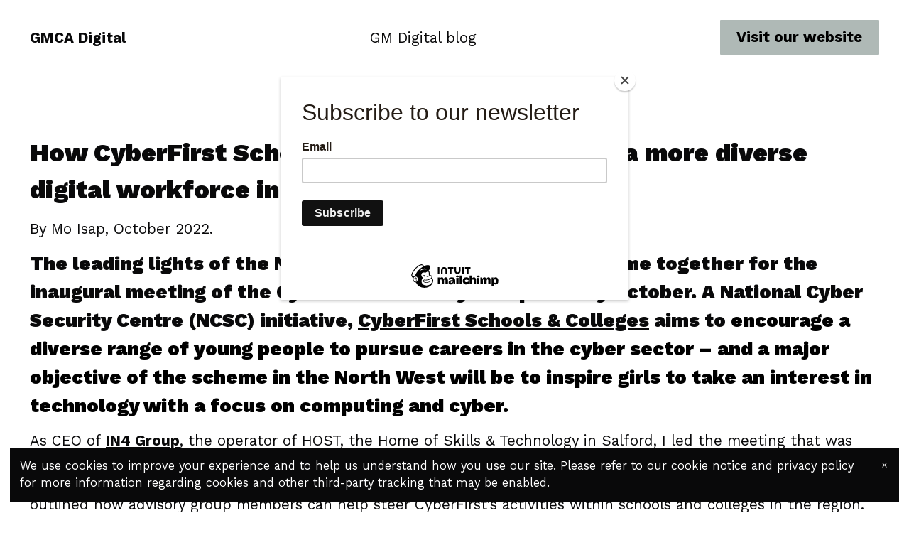

--- FILE ---
content_type: text/html;charset=utf-8
request_url: https://gmdigital.mailchimpsites.com/cyberfirst-inspiring-diversity
body_size: 6357
content:
<!DOCTYPE html>
<html>
<head><script id="mcjs">!function(c,h,i,m,p){m=c.createElement(h),p=c.getElementsByTagName(h)[0],m.async=1,m.src=i,p.parentNode.insertBefore(m,p)}(document,"script","https://chimpstatic.com/mcjs-connected/js/users/0014d640ea6c4781cba40f2f2/0f75db0193786219f6cf10aee.js");</script><script type="text/javascript">window.mc_website_engagement_tracking_endpoint="https://gmdigital.mailchimpsites.com/_/cqOXfRYJ-0JayWVCgCUXX20pfzhpOvvGiCKJyUB_uNI/https/mc.us15.list-manage.com/pages/track/should-web-engagement-track?u=0014d640ea6c4781cba40f2f2&id=030082c2e1f0";</script><script type="text/javascript">window.mc_website_engagement_endpoint="https://gmdigital.mailchimpsites.com/_/sdgbNEVvRsVvxsdU3QteU3CGx-mXityIzU9yKqnuXbQ/https/mc.us15.list-manage.com/pages/track/web-engagement?u=0014d640ea6c4781cba40f2f2&id=030082c2e1f0";</script><link rel="stylesheet" href="https://fonts.googleapis.com/css?family=Work+Sans:400,400i,700,700i,900,900i">
<meta charset="utf-8">
<meta name="viewport" content="width=device-width, initial-scale=1, maximum-scale=5, viewport-fit=cover">
<title>CyberFirst - inspiring a more diverse digital workforce - GMCA</title>
<style>:root { --global-baseSpacing: 14px; }:root { --global-backgroundColor: #FFFFFF; }:root { --global-maxWidth: 1380px; }:root { --global-baseFontSize: 21px; }:root { --global-textAlign: left; }:root { --global-headingTextColor: #09090a; }:root { --global-buttonBackgroundColor: #09090a; }:root { --global-buttonBorderRadius: 1px; }:root { --global-buttonBorderSize: 1px; }:root { --global-buttonBorderStyle: solid; }:root { --global-buttonBorderColor: #09090a; }:root { --global-buttonBoxShadowHOffset: 3px; }:root { --global-buttonBoxShadowVOffset: 3px; }:root { --global-buttonBoxShadowBlur: 6px; }:root { --global-buttonBoxShadowSpread: 3px; }:root { --global-buttonColor: #ffffff; }:root { --global-buttonFontSize: 21px; }:root { --global-buttonVerticalPadding: 12px; }:root { --global-buttonWidthPercentage: 0px; }:root { --global-buttonHorizontalPadding: 22.5px; }:root { --global-buttonTextAlignment: center; }:root { --global-buttonLetterSpacing: 0px; }:root { --global-columnBorderColor: #09090a; }:root { --global-dividerBackgroundColor: transparent; }:root { --global-dividerColor: #dedede; }:root { --global-dividerHeight: 2px; }:root { --global-dividerStyle: solid; }:root { --global-dividerTopSpacing: 20px; }:root { --global-dividerBottomSpacing: 20px; }:root { --global-dividerWidth: 100px; }:root { --global-heading1FontSize: 31px; }:root { --global-heading1TextColor: #000000; }:root { --global-heading1FontFamily: helvetica; }:root { --global-heading1TextAlign: left; }:root { --global-heading1LineHeight: 1.5px; }:root { --global-heading1LetterSpacing: 0px; }:root { --global-heading2FontSize: 25px; }:root { --global-heading2TextColor: #000000; }:root { --global-heading2FontFamily: helvetica; }:root { --global-heading2TextAlign: left; }:root { --global-heading2LineHeight: 1.5px; }:root { --global-heading2LetterSpacing: 0px; }:root { --global-heading3FontSize: 20px; }:root { --global-heading3TextColor: #000000; }:root { --global-heading3FontFamily: helvetica; }:root { --global-heading3TextAlign: left; }:root { --global-heading3LineHeight: 1.5px; }:root { --global-heading3LetterSpacing: 0px; }:root { --global-heading4FontSize: 16px; }:root { --global-heading4TextColor: #000000; }:root { --global-heading4FontFamily: helvetica; }:root { --global-heading4TextAlign: left; }:root { --global-heading4LineHeight: 1.5px; }:root { --global-heading4LetterSpacing: 0px; }:root { --global-paragraphFontSize: 16px; }:root { --global-paragraphTextColor: #09090a; }:root { --global-paragraphTextAlign: left; }:root { --global-paragraphLineHeight: 1.5px; }:root { --global-paragraphLetterSpacing: 0px; }:root { --global-paragraphMargin: 0px; }:root { --global-linkTextColor: #09090a; }:root { --global-inputBackgroundColor: transparent; }:root { --global-inputBorderRadius: 4px; }:root { --global-inputBorderSize: 2px; }:root { --global-inputBorderStyle: solid; }:root { --global-inputBorderColor: #d0d0d0; }:root { --global-inputColor: #09090a; }:root { --global-inputWidth: 60%; }:root { --global-animationType: slideUp; }:root { --global-animationDuration: 0.6s; }:root { --global-animationEasing: cubic-bezier(0.41, 0.41, 0.07, 1); }:root { --global-animationStagger: off; }:root { --global-textBlockBackgroundColor: transparent; }:root { --global-textBlockBorderColor: #000000; }:root { --global-textBlockBorderWidth: 2px; }:root { --global-textBlockBorderStyle: none; }:root { --global-textBlockBorderRadius: 0px; }:root { --global-textBlockBorderTopLeftRadius: 0px; }:root { --global-textBlockBorderTopRightRadius: 0px; }:root { --global-textBlockBorderBottomLeftRadius: 0px; }:root { --global-textBlockBorderBottomRightRadius: 0px; }:root { --global-textBlockPadding: [object Object]; }:root { --global-textBlockMargin: [object Object]; }:root { --global-buttonAlignSelf: center; }:root { --global-buttonPadding: [object Object]; }:root { --global-buttonBlockBackgroundColor: transparent; }:root { --global-dividerPadding: [object Object]; }:root { --global-spacerBackgroundColor: transparent; }:root { --global-spacerPadding: [object Object]; }:root { --global-imageBackgroundColor: transparent; }:root { --global-imageBorderColor: #000000; }:root { --global-imageBorderWidth: 2px; }:root { --global-imageBorderStyle: none; }:root { --global-imageBorderRadius: 0px; }:root { --global-imageBorderTopLeftRadius: 0px; }:root { --global-imageBorderTopRightRadius: 0px; }:root { --global-imageBorderBottomLeftRadius: 0px; }:root { --global-imageBorderBottomRightRadius: 0px; }:root { --global-imageAlignSelf: center; }:root { --global-imagePadding: [object Object]; }:root { --global-logoBackgroundColor: transparent; }:root { --global-logoBorderColor: #000000; }:root { --global-logoBorderWidth: 2px; }:root { --global-logoBorderStyle: none; }:root { --global-logoBorderRadius: 0px; }:root { --global-logoBorderTopLeftRadius: 0px; }:root { --global-logoBorderTopRightRadius: 0px; }:root { --global-logoBorderBottomLeftRadius: 0px; }:root { --global-logoBorderBottomRightRadius: 0px; }:root { --global-logoAlignSelf: center; }:root { --global-logoPadding: [object Object]; }:root { --global-freestyleSectionBackgroundColor: transparent; }:root { --global-freestyleSectionBorderColor: #dedede; }:root { --global-freestyleSectionBorderWidth: 2px; }:root { --global-freestyleSectionBorderStyle: none; }:root { --global-freestyleSectionBorderRadius: [object Object]; }:root { --global-freestyleSectionPadding: [object Object]; }:root { --global-freestyleSectionMargin: [object Object]; }:root { --global-paragraphMobileFontSize: 16px; }:root { --global-heading1MobileFontSize: 31px; }:root { --global-heading2MobileFontSize: 25px; }:root { --global-heading3MobileFontSize: 20px; }:root { --global-heading4MobileFontSize: 16px; }:root { --global-heading1MobileLineHeight: 1.5px; }:root { --global-heading2MobileLineHeight: 1.5px; }:root { --global-heading3MobileLineHeight: 1.5px; }:root { --global-heading4MobileLineHeight: 1.5px; }:root { --global-paragraphMobileLineHeight: 1.5px; }:root { --global-paragraphMobileMargin: 0px; }:root { --global-mobilePaddingLeft: 16px; }:root { --global-mobilePaddingRight: 16px; }:root { --global-mobile: [object Object]; }:root { --global-palette: px; }:root { --global-buttonHoveredBackgroundColor: #2d2d32; }:root { --global-secondaryButtonBackgroundColor: transparent; }:root { --global-secondaryButtonBorderColor: #09090a; }:root { --global-secondaryButtonColor: #09090a; }:root { --global-buttonTransitionProperty: background-color; }:root { --global-lineHeight: 1.5; }:root { --global-spacing: 1; }:root { --global-headingFontWeight: 900; }:root { --global-buttonFontWeight: 700; }:root { --global-headingFontFamily: 'Work Sans', sans-serif; }:root { --global-paragraphFontFamily: 'Work Sans', sans-serif; }:root { --global-buttonFontFamily: 'Work Sans', sans-serif; }body { background-color: #FFFFFF; }:root { --global-typeScale: 1.333; }</style><link rel="stylesheet" href="https://eep.io/mc-release/dist/js-src/websites-runtime.93c284c6cda1b0b6.css"><meta name="description" content="CyberFirst Schools & Colleges aims to encourage a diverse range of young people to pursue careers in the cyber sector."><meta property="og:title" content="How CyberFirst Schools & Colleges will inspire a more divers"><meta name="twitter:title" content="How CyberFirst Schools & Colleges will inspire a more divers"><meta property="og:description" content="The leading lights of the North West cyber security scene came together for the inaugural meeting of the CyberFirst Advisory Group in early October."><meta name="twitter:description" content="The leading lights of the North West cyber security scene came together for the inaugural meeting of the CyberFirst Advisory Group in early October."><meta property="og:type" content="website"><meta name="twitter:type" content="website"><meta property="og:image" content="https://mcusercontent.com/0014d640ea6c4781cba40f2f2/images/15f4c19f-03d8-9a94-bbb7-7f432a666496.jpg"><meta name="twitter:image" content="https://mcusercontent.com/0014d640ea6c4781cba40f2f2/images/15f4c19f-03d8-9a94-bbb7-7f432a666496.jpg"><meta property="og:url" content="https://gmdigital.mailchimpsites.com/cyberfirst-inspiring-diversity"><meta name="twitter:url" content="https://gmdigital.mailchimpsites.com/cyberfirst-inspiring-diversity"><link rel="icon" href="https://s3.amazonaws.com/cdn-images.mailchimp.com/websites/favicons/default/favicon.ico" type="image/x-icon"><link rel="apple-touch-icon" href="https://s3.amazonaws.com/cdn-images.mailchimp.com/websites/favicons/default/apple-touch-icon.png" sizes="180x180"><link rel="icon" href="https://s3.amazonaws.com/cdn-images.mailchimp.com/websites/favicons/default/android-chrome-192x192.png" type="image/png" sizes="192x192"><link rel="icon" href="https://s3.amazonaws.com/cdn-images.mailchimp.com/websites/favicons/default/android-chrome-512x512.png" type="image/png" sizes="512x512"></head>
<body class="mceRuntime" data-click-tracking-endpoint="https://gmdigital.mailchimpsites.com/_/3pG77gwogtfEBazhumW1g-4JTcihbVy3eDkfHDf41EI/https/mc.us15.list-manage.com/pages/track/url-clicked?u=0014d640ea6c4781cba40f2f2&id=030089c3e1f0">
<div id="root"><div data-js-target="headerWithNav" data-layout="centeredLinks" id="section_043215044488709b1c68140c5f675c14" class="mceRow mceRow--isFullBleed mceRow--noSpacing mceRow--adjustMargin mceRow--singleColumn-mobile mceRow--singleColumn-tablet" style="--mceRow-background:#FFFFFF;--global-backgroundColor:#FFFFFF;--global-paragraphTextColor:#09090a;--global-headingTextColor:#09090a;--global-buttonColor:#09090a;--global-buttonBackgroundColor:#afb9b6;--global-buttonHoveredBackgroundColor:#97a4a0;--global-inputColor:#09090a;--global-linkTextColor:#09090a;--global-buttonBorderColor:transparent;--global-secondaryButtonBackgroundColor:transparent;--global-secondaryButtonBorderColor:#09090a;--global-secondaryButtonColor:#09090a;--global-buttonTransitionProperty:background-color;--global-columnBorderColor:#09090a"><div class="mceColumn justify-items-center justify-self-center" style="--mceColumn-spacing:0;--mceColumn-paddingTop:0;--mceColumn-paddingRight:0;--mceColumn-paddingBottom:0;--mceColumn-paddingLeft:0"><div class="mceRow mceRow--maxWidth" style="--mceRow-paddingTop:2;--mceRow-paddingRight:3;--mceRow-paddingBottom:2;--mceRow-paddingLeft:3;--mceRow-paddingTop-mobile:1;--mceRow-paddingRight-mobile:1;--mceRow-paddingBottom-mobile:1;--mceRow-paddingLeft-mobile:1;--mceRow-paddingTop-tablet:1;--mceRow-paddingRight-tablet:1;--mceRow-paddingBottom-tablet:1;--mceRow-paddingLeft-tablet:1"><div class="mceColumn justify-items-start justify-self-start" style="--mceColumn-paddingTop:0;--mceColumn-paddingRight:0;--mceColumn-paddingBottom:0;--mceColumn-paddingLeft:0;--mceColumn-position:absolute;--mceColumn-span:2;--mceColumn-alignSelf:center;--mceColumn-position-tablet:static;--mceColumn-position-mobile:static"><div data-ref="hamburgerIconRef" data-properties="{&quot;name&quot;:&quot;hamburgerIconRef&quot;,&quot;computedWidth&quot;:216,&quot;computedPercentageWidth&quot;:0.16666666666666666}"></div></div><div class="mceColumn" style="--mceColumn-paddingTop:0;--mceColumn-paddingRight:0;--mceColumn-paddingBottom:0;--mceColumn-paddingLeft:0;--mceColumn-gridColumnStart-mobile:6;--mceColumn-gridColumnStart-tablet:6"><div class="mceClusterLayout mceClusterLayout--shouldNotWrap-mobile mceClusterLayout--shouldNotWrap-tablet" style="--mceClusterLayout-alignment:center;--mceClusterLayout-spacing:1"><div class="mceClusterLayout-item mceClusterLayout-item--hasMaxWidth"><div class="mceText text-align-center mceText--isLogo"><p><strong>GMCA Digital</strong></p></div></div><div class="mceClusterLayout-item mceClusterLayout-item--shouldStretch mceClusterLayout-item--hasMaxWidth"><nav class="mceClusterLayout" style="--mceClusterLayout-alignment:center;--mceClusterLayout-spacing:4"><div class="mceClusterLayout-item mceClusterLayout-item--hasMaxWidth"><div class="mceText mceText--isNavigation"><p><a href="/" tabindex="-1">GM Digital blog</a></p></div></div></nav></div><div class="mceClusterLayout-item mceClusterLayout-item--hasMaxWidth"><div class="mceButton" style="--local-buttonHoveredBackgroundColor:#97a4a0;--local-buttonBackgroundColor:#afb9b6;--local-buttonColor:#000000"><a class="" href="https://www.greatermanchester-ca.gov.uk/what-we-do/digital/" target="_blank">Visit our website</a></div></div></div></div></div></div></div><div data-page-content="true" id="section_a05b44fd5a273a30357f122323eb7a4c" class="mceRow mceRow--isFullBleed mceRow--noSpacing mceRow--adjustMargin mceRow--singleColumn-mobile mceRow--singleColumn-tablet"><div class="mceColumn justify-items-center justify-self-center" style="--mceColumn-spacing:0;--mceColumn-paddingTop:0;--mceColumn-paddingRight:0;--mceColumn-paddingBottom:0;--mceColumn-paddingLeft:0"><div class="mceRow mceRow--adjustMargin mceRow--maxWidth mceRow--singleColumn-tablet mceRow--singleColumn-mobile" style="--mceRow-spacing:3;--mceRow-paddingTop:6.75;--mceRow-paddingRight:3;--mceRow-paddingBottom:6.75;--mceRow-paddingLeft:3;--mceRow-paddingTop-laptop:6;--mceRow-paddingBottom-laptop:6;--mceRow-paddingTop-tablet:3;--mceRow-paddingBottom-tablet:3;--mceRow-paddingTop-mobile:1.5;--mceRow-paddingBottom-mobile:1.5"><div class="mceColumn" style="--mceColumn-paddingTop:0;--mceColumn-paddingRight:0;--mceColumn-paddingBottom:0;--mceColumn-paddingLeft:0;--mceColumn-textAlign:center;--mceColumn-spacing-mobile:1;--mceColumn-spacing-tablet:1"><div class="mceText text-align-left"><h3>How CyberFirst Schools &amp; Colleges will inspire a more diverse digital workforce in the North West</h3><p>By Mo Isap, October 2022.</p></div><div class="mceText text-align-left"><h4>The leading lights of the North West cyber security scene came together for the inaugural meeting of the CyberFirst Advisory Group in early October. A National Cyber Security Centre (NCSC) initiative, <a href="https://www.hostsalford.com/programmes/cyberfirst/" tabindex="-1">CyberFirst Schools &amp; Colleges</a> aims to <span style="color:black;">encourage a diverse range of young people to pursue careers in the cyber sector – and a major objective of the scheme in the North West will be to inspire girls to take an interest in technology with a focus on computing and cyber.</span></h4><p>As CEO of <a href="https://in4group.co.uk/" tabindex="-1"><strong>IN4 Group</strong></a>, the operator of HOST, the Home of Skills &amp; Technology in Salford, I led the meeting that was appropriately held on Ada Lovelace Day. The advisory group comprises representatives from the region’s universities and key industry players, including scheme partners such as BT, IBM, KPMG and Northrop Grumman. This first meeting outlined how advisory group members can help steer CyberFirst’s activities within schools and colleges in the region.</p><p>The advisory group discussed the opportunities that exist for young women in technology – and more specifically the cyber sector. Representatives of GCHQ and the National Cyber Force highlighted their plans to create many new positions in cyber security and intelligence in Manchester and Lancashire over the next few years.</p><h4>Addressing imbalance</h4><p>Participants also heard how challenging the goal to increase diversity will be to achieve. Alarmingly, while 75% of the intelligence workforce at Bletchley Park during the second world war was female, the gender balance in the cyber security workforce across the UK has swung in the opposite direction and now stands at a disappointing 22%. In addition, the cyber security skills gap continues to grow with an estimated current shortfall of 14,000 roles.</p><p>To build a diverse cyber workforce, we have an ambition to see more than 200,000 young women pursue careers in STEM in the North West over the next 10 years. This is the start of long journey, and to achieve it, we are going to need industry professionals, academia and local communities to work together. This advisory group will play a vital role in facilitating that. It will help to coordinate the people and activities that can inspire and influence girls in our schools today.</p><p>This is an opportunity for people working in the industry right now to leave a legacy – to inspire the next generation. If you can’t see it, you can’t be it – and that’s where the CyberFirst Schools &amp; Colleges Advisory Group comes in. It’s time to show girls what this industry’s all about - make it feel relevant to them and help them see it as a path they can follow.</p><h4>Taking action</h4><p>More than 500 schools have already been invited to apply to become a CyberFirst Recognised School, and participating organisations will get their first chance to inspire this next generation at two <em>Empower</em> events taking place in November: at the AJ Bell Stadium in Salford and at Blackburn Rover’s Ewood Park.</p><p>These events will bring together 1,000 girls from local primary schools to meet industry-leading figures working at the forefront of cyber security and intelligence.</p><p>With many further activities and events in the pipeline, participants in the advisory group will be asked to provide suggestions and share feedback from their colleagues and networks, as they look to shape the direction of the CyberFirst Schools &amp; Colleges scheme.</p></div></div></div></div></div><div data-page-content="true" id="section_0c9009ebcbc690fbcc3cee744e12b33a" class="mceRow mceRow--isFullBleed mceRow--noSpacing mceRow--adjustMargin mceRow--singleColumn-mobile mceRow--singleColumn-tablet" style="--mceRow-background:#afb9b6;--global-backgroundColor:#afb9b6;--global-paragraphTextColor:#09090a;--global-headingTextColor:#09090a;--global-buttonColor:#09090a;--global-buttonBackgroundColor:#ffffff;--global-buttonHoveredBackgroundColor:#e8e8e8;--global-inputColor:#09090a;--global-linkTextColor:#09090a;--global-buttonBorderColor:transparent;--global-secondaryButtonBackgroundColor:transparent;--global-secondaryButtonBorderColor:#09090a;--global-secondaryButtonColor:#09090a;--global-buttonTransitionProperty:background-color;--global-columnBorderColor:#09090a"><div class="mceColumn justify-items-center justify-self-center" style="--mceColumn-spacing:0;--mceColumn-paddingTop:0;--mceColumn-paddingRight:0;--mceColumn-paddingBottom:0;--mceColumn-paddingLeft:0"><div class="mceRow mceRow--adjustMargin mceRow--maxWidth mceRow--singleColumn-mobile mceRow--singleColumn-tablet" style="--mceRow-spacing:3;--mceRow-paddingTop:7.5;--mceRow-paddingRight:3;--mceRow-paddingBottom:7.5;--mceRow-paddingLeft:3"><div class="mceColumn" style="--mceColumn-paddingTop:0;--mceColumn-paddingRight:0;--mceColumn-paddingBottom:0;--mceColumn-paddingLeft:0;--mceColumn-gridColumnStart:2;--mceColumn-span:10;--mceColumn-textAlign:center;--mceColumn-spacing-mobile:1;--mceColumn-spacing-tablet:1"><div class="mceText"><h3>“The NCSC is committed to encouraging more people to consider a career in cyber security and improving diversity across the sector. This isn’t something NCSC can do alone, both academia and industry play a crucial part to make it happen, especially at a local level. I’m really pleased to see the North West CyberFirst Advisory Group take up that challenge and look forward to seeing how they will support our CyberFirst Schools and Colleges scheme, growing the local skills ecosystem.”</h3></div><div class="mceText" style="--mceText-fontSize:0.7"><p>Chris Ensor, NCSC Deputy Director for cyber growth</p></div></div></div></div></div><div data-page-content="true" id="section_8fb85bb779ad75e536b0939155673009" class="mceRow mceRow--isFullBleed mceRow--noSpacing mceRow--adjustMargin mceRow--singleColumn-mobile mceRow--singleColumn-tablet"><div class="mceColumn justify-items-center justify-self-center" style="--mceColumn-spacing:0;--mceColumn-paddingTop:0;--mceColumn-paddingRight:0;--mceColumn-paddingBottom:0;--mceColumn-paddingLeft:0"><div class="mceRow mceRow--adjustMargin mceRow--maxWidth mceRow--singleColumn-tablet mceRow--singleColumn-mobile" style="--mceRow-spacing:3;--mceRow-paddingTop:6.75;--mceRow-paddingRight:3;--mceRow-paddingBottom:6.75;--mceRow-paddingLeft:3;--mceRow-paddingTop-laptop:6;--mceRow-paddingBottom-laptop:6;--mceRow-paddingTop-tablet:3;--mceRow-paddingBottom-tablet:3;--mceRow-paddingTop-mobile:1.5;--mceRow-paddingBottom-mobile:1.5"><div class="mceColumn" style="--mceColumn-paddingTop:0;--mceColumn-paddingRight:0;--mceColumn-paddingBottom:0;--mceColumn-paddingLeft:0;--mceColumn-textAlign:center;--mceColumn-spacing-mobile:1;--mceColumn-spacing-tablet:1"><div class="mceText text-align-center"><p><a href="/" tabindex="-1"><strong>Read more blogs</strong></a><strong>.</strong></p></div><div class="mceText text-align-center"><p></p></div></div></div></div></div><div data-cookie-banner="" id="section_34193bd554493d1775e15bb5cbe8880f" class="mceRow mceRow--noSpacing mceRow--adjustMargin mceRow--maxWidth mceRow--fixedBottom mceRow--hidden mceRow--singleColumn-mobile mceRow--singleColumn-tablet" style="--mceRow-zIndex:10" data-is-enabled="1"><div class="mceColumn justify-items-center justify-self-center" style="--mceColumn-spacing-mobile:1;--mceColumn-spacing-tablet:1"><div class="mceRow mceRow--noSpacing mceRow--adjustMargin mceRow--relative mceRow--singleColumn-mobile mceRow--singleColumn-tablet"><div class="mceColumn" style="--mceColumn-background:#09090a;--mceColumn-spacing-mobile:1;--mceColumn-spacing-tablet:1"><div class="mceClusterLayout mceClusterLayout--shouldNotWrap" style="--mceClusterLayout-alignment:center;--mceClusterLayout-spacing:1"><div class="mceClusterLayout-item mceClusterLayout-item--hasMaxWidth"><div data-cookie-banner-legal-copy="" class="mceText text-align-left" style="--local-textColor:#FFFFFF;--mceText-fontSize:0.8"><p>We use cookies to improve your experience and to help us understand how you use our site. Please refer to our cookie notice and privacy policy for more information regarding cookies and other third-party tracking that may be enabled.</p></div></div><div class="mceClusterLayout-item mceClusterLayout-item--shouldNotShrink mceClusterLayout-item--hasMaxWidth"><div class="mceButton" style="--local-buttonHoveredBackgroundColor:#e8e8e8;--local-buttonBackgroundColor:#FFFFFF;--local-buttonColor:#09090a;--local-buttonBorderColor:#FFFFFF"><button class="" data-cookie-banner-accept-btn="">Accept</button></div></div><div class="mceClusterLayout-item mceClusterLayout-item--hasMaxWidth"><div data-ref="cookie-banner-close-btn" data-properties="{&quot;name&quot;:&quot;cookie-banner-close-btn&quot;,&quot;computedWidth&quot;:1352,&quot;computedPercentageWidth&quot;:1}"></div></div></div></div></div></div></div><div id="section_54bbc69099698fc28fb61ffce0988c86" class="mceRow mceRow--isFullBleed mceRow--noSpacing mceRow--adjustMargin mceRow--singleColumn-mobile mceRow--singleColumn-tablet" style="--mceRow-background:#afb9b6;--global-backgroundColor:#afb9b6;--global-paragraphTextColor:#09090a;--global-headingTextColor:#09090a;--global-buttonColor:#09090a;--global-buttonBackgroundColor:#ffffff;--global-buttonHoveredBackgroundColor:#e8e8e8;--global-inputColor:#09090a;--global-linkTextColor:#09090a;--global-buttonBorderColor:transparent;--global-secondaryButtonBackgroundColor:transparent;--global-secondaryButtonBorderColor:#09090a;--global-secondaryButtonColor:#09090a;--global-buttonTransitionProperty:background-color;--global-columnBorderColor:#09090a"><div class="mceColumn justify-items-center justify-self-center" style="--mceColumn-spacing:0;--mceColumn-paddingTop:0;--mceColumn-paddingRight:0;--mceColumn-paddingBottom:0;--mceColumn-paddingLeft:0"><div class="mceRow mceRow--maxWidth mceRow--singleColumn-mobile mceRow--singleColumn-tablet" style="--mceRow-spacing:3;--mceRow-paddingTop:1.5;--mceRow-paddingRight:3;--mceRow-paddingBottom:1.5;--mceRow-paddingLeft:3"><div class="mceColumn justify-items-center justify-self-center" style="--mceColumn-paddingTop:0;--mceColumn-paddingRight:0;--mceColumn-paddingBottom:0;--mceColumn-paddingLeft:0;--mceColumn-span:3;--mceColumn-alignSelf:center;--mceColumn-textAlign:center;--mceColumn-spacing-mobile:1;--mceColumn-spacing-tablet:1"><div data-id="freddieBadge" style="display: none;"><a href="https://mailchimp.com/referral/?utm_source=freemium_website&amp;utm_medium=website&amp;utm_campaign=referral_marketing" target="_blank" rel="noopener noreferrer"><img style="width:150px" src="https://eep.io/mc-cdn-images/template_images/websites_rewards_badge_dark.svg" alt="Intuit Mailchimp logo"></a></div></div><div class="mceColumn justify-items-center justify-self-center" style="--mceColumn-paddingTop:0;--mceColumn-paddingRight:0;--mceColumn-paddingBottom:0;--mceColumn-paddingLeft:0;--mceColumn-span:6;--mceColumn-alignSelf:center;--mceColumn-textAlign:center;--mceColumn-spacing-mobile:1;--mceColumn-spacing-tablet:1"><div class="mceRow mceRow--isFullBleed mceRow--adjustMargin mceRow--singleColumn-mobile mceRow--singleColumn-tablet" style="--mceRow-paddingTop:0;--mceRow-paddingRight:0;--mceRow-paddingBottom:0;--mceRow-paddingLeft:0;--mceRow-spacing-mobile:1;--mceRow-spacing-tablet:1"><div class="mceColumn justify-items-center justify-self-center" style="--mceColumn-paddingTop:0;--mceColumn-paddingRight:0;--mceColumn-paddingBottom:0;--mceColumn-paddingLeft:0;--mceColumn-spacing-mobile:1;--mceColumn-alignSelf-mobile:center;--mceColumn-spacing-tablet:1;--mceColumn-alignSelf-tablet:center"><div class="mceClusterLayout" style="--mceClusterLayout-alignment:center;--mceClusterLayout-spacing:2;--mceClusterLayout-spacing-mobile:1"><div class="mceClusterLayout-item mceClusterLayout-item--hasMaxWidth"><div class="mceImage" style="--mceImage-width:40px"><a href="https://facebook.com/greatermcr" target="_self"><picture><source srcset="https://dim.mcusercontent.com/https/cdn-images.mailchimp.com%2Ficons%2Fsocial-block-v2%2Flight-facebook-48.png?w=480&amp;dpr=1 1x, https://dim.mcusercontent.com/https/cdn-images.mailchimp.com%2Ficons%2Fsocial-block-v2%2Flight-facebook-48.png?w=480&amp;dpr=2 2x" media="(max-width: 480px)"><source srcset="https://dim.mcusercontent.com/https/cdn-images.mailchimp.com%2Ficons%2Fsocial-block-v2%2Flight-facebook-48.png?w=430&amp;dpr=1 1x, https://dim.mcusercontent.com/https/cdn-images.mailchimp.com%2Ficons%2Fsocial-block-v2%2Flight-facebook-48.png?w=430&amp;dpr=2 2x" media="(max-width: 860px)"><source srcset="https://dim.mcusercontent.com/https/cdn-images.mailchimp.com%2Ficons%2Fsocial-block-v2%2Flight-facebook-48.png?w=600&amp;dpr=1 1x, https://dim.mcusercontent.com/https/cdn-images.mailchimp.com%2Ficons%2Fsocial-block-v2%2Flight-facebook-48.png?w=600&amp;dpr=2 2x" media="(max-width: 1200px)"><source srcset="https://dim.mcusercontent.com/https/cdn-images.mailchimp.com%2Ficons%2Fsocial-block-v2%2Flight-facebook-48.png?w=620&amp;dpr=1 1x, https://dim.mcusercontent.com/https/cdn-images.mailchimp.com%2Ficons%2Fsocial-block-v2%2Flight-facebook-48.png?w=620&amp;dpr=2 2x" media="(min-width: 1201px)"><img alt="Facebook icon" src="https://eep.io/mc-cdn-images/icons/social-block-v2/light-facebook-48.png"></picture></a></div></div><div class="mceClusterLayout-item mceClusterLayout-item--hasMaxWidth"><div class="mceImage" style="--mceImage-width:40px"><a href="https://instagram.com/greatermcr" target="_self"><picture><source srcset="https://dim.mcusercontent.com/https/cdn-images.mailchimp.com%2Ficons%2Fsocial-block-v2%2Flight-instagram-48.png?w=480&amp;dpr=1 1x, https://dim.mcusercontent.com/https/cdn-images.mailchimp.com%2Ficons%2Fsocial-block-v2%2Flight-instagram-48.png?w=480&amp;dpr=2 2x" media="(max-width: 480px)"><source srcset="https://dim.mcusercontent.com/https/cdn-images.mailchimp.com%2Ficons%2Fsocial-block-v2%2Flight-instagram-48.png?w=430&amp;dpr=1 1x, https://dim.mcusercontent.com/https/cdn-images.mailchimp.com%2Ficons%2Fsocial-block-v2%2Flight-instagram-48.png?w=430&amp;dpr=2 2x" media="(max-width: 860px)"><source srcset="https://dim.mcusercontent.com/https/cdn-images.mailchimp.com%2Ficons%2Fsocial-block-v2%2Flight-instagram-48.png?w=600&amp;dpr=1 1x, https://dim.mcusercontent.com/https/cdn-images.mailchimp.com%2Ficons%2Fsocial-block-v2%2Flight-instagram-48.png?w=600&amp;dpr=2 2x" media="(max-width: 1200px)"><source srcset="https://dim.mcusercontent.com/https/cdn-images.mailchimp.com%2Ficons%2Fsocial-block-v2%2Flight-instagram-48.png?w=620&amp;dpr=1 1x, https://dim.mcusercontent.com/https/cdn-images.mailchimp.com%2Ficons%2Fsocial-block-v2%2Flight-instagram-48.png?w=620&amp;dpr=2 2x" media="(min-width: 1201px)"><img alt="Instagram icon" src="https://eep.io/mc-cdn-images/icons/social-block-v2/light-instagram-48.png"></picture></a></div></div><div class="mceClusterLayout-item mceClusterLayout-item--hasMaxWidth"><div class="mceImage" style="--mceImage-width:40px"><a href="https://twitter.com/GMCAdigital" target="_self"><picture><source srcset="https://dim.mcusercontent.com/https/cdn-images.mailchimp.com%2Ficons%2Fsocial-block-v2%2Flight-twitter-48.png?w=480&amp;dpr=1 1x, https://dim.mcusercontent.com/https/cdn-images.mailchimp.com%2Ficons%2Fsocial-block-v2%2Flight-twitter-48.png?w=480&amp;dpr=2 2x" media="(max-width: 480px)"><source srcset="https://dim.mcusercontent.com/https/cdn-images.mailchimp.com%2Ficons%2Fsocial-block-v2%2Flight-twitter-48.png?w=430&amp;dpr=1 1x, https://dim.mcusercontent.com/https/cdn-images.mailchimp.com%2Ficons%2Fsocial-block-v2%2Flight-twitter-48.png?w=430&amp;dpr=2 2x" media="(max-width: 860px)"><source srcset="https://dim.mcusercontent.com/https/cdn-images.mailchimp.com%2Ficons%2Fsocial-block-v2%2Flight-twitter-48.png?w=600&amp;dpr=1 1x, https://dim.mcusercontent.com/https/cdn-images.mailchimp.com%2Ficons%2Fsocial-block-v2%2Flight-twitter-48.png?w=600&amp;dpr=2 2x" media="(max-width: 1200px)"><source srcset="https://dim.mcusercontent.com/https/cdn-images.mailchimp.com%2Ficons%2Fsocial-block-v2%2Flight-twitter-48.png?w=620&amp;dpr=1 1x, https://dim.mcusercontent.com/https/cdn-images.mailchimp.com%2Ficons%2Fsocial-block-v2%2Flight-twitter-48.png?w=620&amp;dpr=2 2x" media="(min-width: 1201px)"><img alt="Twitter icon" src="https://eep.io/mc-cdn-images/icons/social-block-v2/light-twitter-48.png"></picture></a></div></div><div class="mceClusterLayout-item mceClusterLayout-item--hasMaxWidth"><div class="mceImage" style="--mceImage-width:40px"><a href="https://linkedin.com/greater-manchester-combined-authority" target="_self"><picture><source srcset="https://dim.mcusercontent.com/https/cdn-images.mailchimp.com%2Ficons%2Fsocial-block-v2%2Flight-linkedin-48.png?w=480&amp;dpr=1 1x, https://dim.mcusercontent.com/https/cdn-images.mailchimp.com%2Ficons%2Fsocial-block-v2%2Flight-linkedin-48.png?w=480&amp;dpr=2 2x" media="(max-width: 480px)"><source srcset="https://dim.mcusercontent.com/https/cdn-images.mailchimp.com%2Ficons%2Fsocial-block-v2%2Flight-linkedin-48.png?w=430&amp;dpr=1 1x, https://dim.mcusercontent.com/https/cdn-images.mailchimp.com%2Ficons%2Fsocial-block-v2%2Flight-linkedin-48.png?w=430&amp;dpr=2 2x" media="(max-width: 860px)"><source srcset="https://dim.mcusercontent.com/https/cdn-images.mailchimp.com%2Ficons%2Fsocial-block-v2%2Flight-linkedin-48.png?w=600&amp;dpr=1 1x, https://dim.mcusercontent.com/https/cdn-images.mailchimp.com%2Ficons%2Fsocial-block-v2%2Flight-linkedin-48.png?w=600&amp;dpr=2 2x" media="(max-width: 1200px)"><source srcset="https://dim.mcusercontent.com/https/cdn-images.mailchimp.com%2Ficons%2Fsocial-block-v2%2Flight-linkedin-48.png?w=620&amp;dpr=1 1x, https://dim.mcusercontent.com/https/cdn-images.mailchimp.com%2Ficons%2Fsocial-block-v2%2Flight-linkedin-48.png?w=620&amp;dpr=2 2x" media="(min-width: 1201px)"><img alt="LinkedIn icon" src="https://eep.io/mc-cdn-images/icons/social-block-v2/light-linkedin-48.png"></picture></a></div></div><div class="mceClusterLayout-item mceClusterLayout-item--hasMaxWidth"><div class="mceImage" style="--mceImage-width:40px"><picture><source srcset="https://dim.mcusercontent.com/https/cdn-images.mailchimp.com%2Ficons%2Fsocial-block-v2%2Flight-email-48.png?w=480&amp;dpr=1 1x, https://dim.mcusercontent.com/https/cdn-images.mailchimp.com%2Ficons%2Fsocial-block-v2%2Flight-email-48.png?w=480&amp;dpr=2 2x" media="(max-width: 480px)"><source srcset="https://dim.mcusercontent.com/https/cdn-images.mailchimp.com%2Ficons%2Fsocial-block-v2%2Flight-email-48.png?w=430&amp;dpr=1 1x, https://dim.mcusercontent.com/https/cdn-images.mailchimp.com%2Ficons%2Fsocial-block-v2%2Flight-email-48.png?w=430&amp;dpr=2 2x" media="(max-width: 860px)"><source srcset="https://dim.mcusercontent.com/https/cdn-images.mailchimp.com%2Ficons%2Fsocial-block-v2%2Flight-email-48.png?w=600&amp;dpr=1 1x, https://dim.mcusercontent.com/https/cdn-images.mailchimp.com%2Ficons%2Fsocial-block-v2%2Flight-email-48.png?w=600&amp;dpr=2 2x" media="(max-width: 1200px)"><source srcset="https://dim.mcusercontent.com/https/cdn-images.mailchimp.com%2Ficons%2Fsocial-block-v2%2Flight-email-48.png?w=620&amp;dpr=1 1x, https://dim.mcusercontent.com/https/cdn-images.mailchimp.com%2Ficons%2Fsocial-block-v2%2Flight-email-48.png?w=620&amp;dpr=2 2x" media="(min-width: 1201px)"><img alt="Email icon" src="https://eep.io/mc-cdn-images/icons/social-block-v2/light-email-48.png"></picture></div></div></div></div></div></div><div class="mceColumn justify-items-end justify-self-end" style="--mceColumn-paddingTop:0;--mceColumn-paddingRight:0;--mceColumn-paddingBottom:0;--mceColumn-paddingLeft:0;--mceColumn-span:3;--mceColumn-alignSelf:center;--mceColumn-textAlign:center;--mceColumn-spacing-mobile:1;--mceColumn-alignSelf-mobile:flex-end;--mceColumn-spacing-tablet:1;--mceColumn-alignSelf-tablet:flex-end"><div class="mceClusterLayout" style="--mceClusterLayout-alignment:center;--mceClusterLayout-spacing:1"><div class="mceClusterLayout-item mceClusterLayout-item--hasMaxWidth"><div class="mceText text-align-center-mobile" style="--mceText-fontSize:0.8"><p>© 2021 GM Digital</p></div></div></div></div></div></div></div></div>
<script type="application/json" id="js-cart-data">{"storeEnabled":false,"cartQuantity":0,"cart":null}</script><script type="application/json" id="js-env-data">{"isForPublicConsumption":true,"pageType":"generic"}</script><script type="text/javascript" src="https://eep.io/mc-release/dist/js-src/webpack-runtime.cf25c1471de42362.js"></script><script type="text/javascript" src="https://eep.io/mc-release/dist/js-src/websites-runtime.de2195c4092e0d45.js"></script><script type="text/javascript" src="https://gmdigital.mailchimpsites.com/_/4aUIwkrhrT4G8w4njegAGj3aL2AiPvKqGjosbc-Cs5I/https/mc.us15.list-manage.com/pages/track/open?u=0014d640ea6c4781cba40f2f2&id=030089c3e1f0" async></script></body>
</html>


--- FILE ---
content_type: text/css
request_url: https://eep.io/mc-release/dist/js-src/websites-runtime.93c284c6cda1b0b6.css
body_size: 23869
content:
.iti{display:inline-block;position:relative}.iti *{box-sizing:border-box}.iti__hide{display:none}.iti__v-hide{visibility:hidden}.iti input{z-index:0;margin-right:0;padding-right:36px;position:relative;margin-top:0!important;margin-bottom:0!important}.iti input[type=text]{z-index:0;margin-right:0;padding-right:36px;position:relative;margin-top:0!important;margin-bottom:0!important}.iti input[type=tel]{z-index:0;margin-right:0;padding-right:36px;position:relative;margin-top:0!important;margin-bottom:0!important}.iti__flag-container{padding:1px;position:absolute;top:0;bottom:0;right:0}.iti__selected-flag{z-index:1;align-items:center;height:100%;padding:0 6px 0 8px;display:flex;position:relative}.iti__arrow{border-top:4px solid #555;border-left:3px solid transparent;border-right:3px solid transparent;width:0;height:0;margin-left:6px}.iti__arrow--up{border-top:none;border-bottom:4px solid #555}.iti__country-list{z-index:2;text-align:left;white-space:nowrap;-webkit-overflow-scrolling:touch;background-color:#fff;border:1px solid #ccc;max-height:200px;margin:0 0 0 -1px;padding:0;list-style:none;position:absolute;overflow-y:scroll;box-shadow:1px 1px 4px rgba(0,0,0,.2)}.iti__country-list--dropup{margin-bottom:-1px;bottom:100%}@media (max-width:500px){.iti__country-list{white-space:normal}}.iti__flag-box{width:20px;display:inline-block}.iti__divider{border-bottom:1px solid #ccc;margin-bottom:5px;padding-bottom:5px}.iti__country{outline:none;padding:5px 10px}.iti__dial-code{color:#999}.iti__country.iti__highlight{background-color:rgba(0,0,0,.05)}.iti__flag-box,.iti__country-name,.iti__dial-code{vertical-align:middle}.iti__flag-box,.iti__country-name{margin-right:6px}.iti--allow-dropdown input,.iti--separate-dial-code input{margin-left:0;padding-left:52px;padding-right:6px}.iti--allow-dropdown input[type=text]{margin-left:0;padding-left:52px;padding-right:6px}.iti--allow-dropdown input[type=tel]{margin-left:0;padding-left:52px;padding-right:6px}.iti--separate-dial-code input[type=text]{margin-left:0;padding-left:52px;padding-right:6px}.iti--separate-dial-code input[type=tel]{margin-left:0;padding-left:52px;padding-right:6px}.iti--allow-dropdown .iti__flag-container,.iti--separate-dial-code .iti__flag-container{left:0;right:auto}.iti--allow-dropdown .iti__flag-container:hover{cursor:pointer}.iti--allow-dropdown .iti__flag-container:hover .iti__selected-flag{background-color:rgba(0,0,0,.05)}.iti--allow-dropdown input[disabled]+.iti__flag-container:hover,.iti--allow-dropdown input[readonly]+.iti__flag-container:hover{cursor:default}.iti--allow-dropdown input[disabled]+.iti__flag-container:hover .iti__selected-flag,.iti--allow-dropdown input[readonly]+.iti__flag-container:hover .iti__selected-flag{background-color:transparent}.iti--separate-dial-code .iti__selected-flag{background-color:rgba(0,0,0,.05)}.iti--separate-dial-code .iti__selected-dial-code{margin-left:6px}.iti--container{z-index:1060;padding:1px;position:absolute;top:-1000px;left:-1000px}.iti--container:hover{cursor:pointer}.iti-mobile .iti--container{position:fixed;top:30px;bottom:30px;left:30px;right:30px}.iti-mobile .iti__country-list{width:100%;max-height:100%}.iti-mobile .iti__country{padding:10px;line-height:1.5em}.iti__flag{width:20px}.iti__flag.iti__be{width:18px}.iti__flag.iti__ch{width:15px}.iti__flag.iti__mc{width:19px}.iti__flag.iti__ne{width:18px}.iti__flag.iti__np{width:13px}.iti__flag.iti__va{width:15px}@media (-webkit-min-device-pixel-ratio:2),(min-resolution:192dpi){.iti__flag{background-size:5652px 15px}}.iti__flag.iti__ac{background-position:0 0;height:10px}.iti__flag.iti__ad{background-position:-22px 0;height:14px}.iti__flag.iti__ae{background-position:-44px 0;height:10px}.iti__flag.iti__af{background-position:-66px 0;height:14px}.iti__flag.iti__ag{background-position:-88px 0;height:14px}.iti__flag.iti__ai{background-position:-110px 0;height:10px}.iti__flag.iti__al{background-position:-132px 0;height:15px}.iti__flag.iti__am{background-position:-154px 0;height:10px}.iti__flag.iti__ao{background-position:-176px 0;height:14px}.iti__flag.iti__aq{background-position:-198px 0;height:14px}.iti__flag.iti__ar{background-position:-220px 0;height:13px}.iti__flag.iti__as{background-position:-242px 0;height:10px}.iti__flag.iti__at{background-position:-264px 0;height:14px}.iti__flag.iti__au{background-position:-286px 0;height:10px}.iti__flag.iti__aw{background-position:-308px 0;height:14px}.iti__flag.iti__ax{background-position:-330px 0;height:13px}.iti__flag.iti__az{background-position:-352px 0;height:10px}.iti__flag.iti__ba{background-position:-374px 0;height:10px}.iti__flag.iti__bb{background-position:-396px 0;height:14px}.iti__flag.iti__bd{background-position:-418px 0;height:12px}.iti__flag.iti__be{background-position:-440px 0;height:15px}.iti__flag.iti__bf{background-position:-460px 0;height:14px}.iti__flag.iti__bg{background-position:-482px 0;height:12px}.iti__flag.iti__bh{background-position:-504px 0;height:12px}.iti__flag.iti__bi{background-position:-526px 0;height:12px}.iti__flag.iti__bj{background-position:-548px 0;height:14px}.iti__flag.iti__bl{background-position:-570px 0;height:14px}.iti__flag.iti__bm{background-position:-592px 0;height:10px}.iti__flag.iti__bn{background-position:-614px 0;height:10px}.iti__flag.iti__bo{background-position:-636px 0;height:14px}.iti__flag.iti__bq{background-position:-658px 0;height:14px}.iti__flag.iti__br{background-position:-680px 0;height:14px}.iti__flag.iti__bs{background-position:-702px 0;height:10px}.iti__flag.iti__bt{background-position:-724px 0;height:14px}.iti__flag.iti__bv{background-position:-746px 0;height:15px}.iti__flag.iti__bw{background-position:-768px 0;height:14px}.iti__flag.iti__by{background-position:-790px 0;height:10px}.iti__flag.iti__bz{background-position:-812px 0;height:14px}.iti__flag.iti__ca{background-position:-834px 0;height:10px}.iti__flag.iti__cc{background-position:-856px 0;height:10px}.iti__flag.iti__cd{background-position:-878px 0;height:15px}.iti__flag.iti__cf{background-position:-900px 0;height:14px}.iti__flag.iti__cg{background-position:-922px 0;height:14px}.iti__flag.iti__ch{background-position:-944px 0;height:15px}.iti__flag.iti__ci{background-position:-961px 0;height:14px}.iti__flag.iti__ck{background-position:-983px 0;height:10px}.iti__flag.iti__cl{background-position:-1005px 0;height:14px}.iti__flag.iti__cm{background-position:-1027px 0;height:14px}.iti__flag.iti__cn{background-position:-1049px 0;height:14px}.iti__flag.iti__co{background-position:-1071px 0;height:14px}.iti__flag.iti__cp{background-position:-1093px 0;height:14px}.iti__flag.iti__cr{background-position:-1115px 0;height:12px}.iti__flag.iti__cu{background-position:-1137px 0;height:10px}.iti__flag.iti__cv{background-position:-1159px 0;height:12px}.iti__flag.iti__cw{background-position:-1181px 0;height:14px}.iti__flag.iti__cx{background-position:-1203px 0;height:10px}.iti__flag.iti__cy{background-position:-1225px 0;height:14px}.iti__flag.iti__cz{background-position:-1247px 0;height:14px}.iti__flag.iti__de{background-position:-1269px 0;height:12px}.iti__flag.iti__dg{background-position:-1291px 0;height:10px}.iti__flag.iti__dj{background-position:-1313px 0;height:14px}.iti__flag.iti__dk{background-position:-1335px 0;height:15px}.iti__flag.iti__dm{background-position:-1357px 0;height:10px}.iti__flag.iti__do{background-position:-1379px 0;height:14px}.iti__flag.iti__dz{background-position:-1401px 0;height:14px}.iti__flag.iti__ea{background-position:-1423px 0;height:14px}.iti__flag.iti__ec{background-position:-1445px 0;height:14px}.iti__flag.iti__ee{background-position:-1467px 0;height:13px}.iti__flag.iti__eg{background-position:-1489px 0;height:14px}.iti__flag.iti__eh{background-position:-1511px 0;height:10px}.iti__flag.iti__er{background-position:-1533px 0;height:10px}.iti__flag.iti__es{background-position:-1555px 0;height:14px}.iti__flag.iti__et{background-position:-1577px 0;height:10px}.iti__flag.iti__eu{background-position:-1599px 0;height:14px}.iti__flag.iti__fi{background-position:-1621px 0;height:12px}.iti__flag.iti__fj{background-position:-1643px 0;height:10px}.iti__flag.iti__fk{background-position:-1665px 0;height:10px}.iti__flag.iti__fm{background-position:-1687px 0;height:11px}.iti__flag.iti__fo{background-position:-1709px 0;height:15px}.iti__flag.iti__fr{background-position:-1731px 0;height:14px}.iti__flag.iti__ga{background-position:-1753px 0;height:15px}.iti__flag.iti__gb{background-position:-1775px 0;height:10px}.iti__flag.iti__gd{background-position:-1797px 0;height:12px}.iti__flag.iti__ge{background-position:-1819px 0;height:14px}.iti__flag.iti__gf{background-position:-1841px 0;height:14px}.iti__flag.iti__gg{background-position:-1863px 0;height:14px}.iti__flag.iti__gh{background-position:-1885px 0;height:14px}.iti__flag.iti__gi{background-position:-1907px 0;height:10px}.iti__flag.iti__gl{background-position:-1929px 0;height:14px}.iti__flag.iti__gm{background-position:-1951px 0;height:14px}.iti__flag.iti__gn{background-position:-1973px 0;height:14px}.iti__flag.iti__gp{background-position:-1995px 0;height:14px}.iti__flag.iti__gq{background-position:-2017px 0;height:14px}.iti__flag.iti__gr{background-position:-2039px 0;height:14px}.iti__flag.iti__gs{background-position:-2061px 0;height:10px}.iti__flag.iti__gt{background-position:-2083px 0;height:13px}.iti__flag.iti__gu{background-position:-2105px 0;height:11px}.iti__flag.iti__gw{background-position:-2127px 0;height:10px}.iti__flag.iti__gy{background-position:-2149px 0;height:12px}.iti__flag.iti__hk{background-position:-2171px 0;height:14px}.iti__flag.iti__hm{background-position:-2193px 0;height:10px}.iti__flag.iti__hn{background-position:-2215px 0;height:10px}.iti__flag.iti__hr{background-position:-2237px 0;height:10px}.iti__flag.iti__ht{background-position:-2259px 0;height:12px}.iti__flag.iti__hu{background-position:-2281px 0;height:10px}.iti__flag.iti__ic{background-position:-2303px 0;height:14px}.iti__flag.iti__id{background-position:-2325px 0;height:14px}.iti__flag.iti__ie{background-position:-2347px 0;height:10px}.iti__flag.iti__il{background-position:-2369px 0;height:15px}.iti__flag.iti__im{background-position:-2391px 0;height:10px}.iti__flag.iti__in{background-position:-2413px 0;height:14px}.iti__flag.iti__io{background-position:-2435px 0;height:10px}.iti__flag.iti__iq{background-position:-2457px 0;height:14px}.iti__flag.iti__ir{background-position:-2479px 0;height:12px}.iti__flag.iti__is{background-position:-2501px 0;height:15px}.iti__flag.iti__it{background-position:-2523px 0;height:14px}.iti__flag.iti__je{background-position:-2545px 0;height:12px}.iti__flag.iti__jm{background-position:-2567px 0;height:10px}.iti__flag.iti__jo{background-position:-2589px 0;height:10px}.iti__flag.iti__jp{background-position:-2611px 0;height:14px}.iti__flag.iti__ke{background-position:-2633px 0;height:14px}.iti__flag.iti__kg{background-position:-2655px 0;height:12px}.iti__flag.iti__kh{background-position:-2677px 0;height:13px}.iti__flag.iti__ki{background-position:-2699px 0;height:10px}.iti__flag.iti__km{background-position:-2721px 0;height:12px}.iti__flag.iti__kn{background-position:-2743px 0;height:14px}.iti__flag.iti__kp{background-position:-2765px 0;height:10px}.iti__flag.iti__kr{background-position:-2787px 0;height:14px}.iti__flag.iti__kw{background-position:-2809px 0;height:10px}.iti__flag.iti__ky{background-position:-2831px 0;height:10px}.iti__flag.iti__kz{background-position:-2853px 0;height:10px}.iti__flag.iti__la{background-position:-2875px 0;height:14px}.iti__flag.iti__lb{background-position:-2897px 0;height:14px}.iti__flag.iti__lc{background-position:-2919px 0;height:10px}.iti__flag.iti__li{background-position:-2941px 0;height:12px}.iti__flag.iti__lk{background-position:-2963px 0;height:10px}.iti__flag.iti__lr{background-position:-2985px 0;height:11px}.iti__flag.iti__ls{background-position:-3007px 0;height:14px}.iti__flag.iti__lt{background-position:-3029px 0;height:12px}.iti__flag.iti__lu{background-position:-3051px 0;height:12px}.iti__flag.iti__lv{background-position:-3073px 0;height:10px}.iti__flag.iti__ly{background-position:-3095px 0;height:10px}.iti__flag.iti__ma{background-position:-3117px 0;height:14px}.iti__flag.iti__mc{background-position:-3139px 0;height:15px}.iti__flag.iti__md{background-position:-3160px 0;height:10px}.iti__flag.iti__me{background-position:-3182px 0;height:10px}.iti__flag.iti__mf{background-position:-3204px 0;height:14px}.iti__flag.iti__mg{background-position:-3226px 0;height:14px}.iti__flag.iti__mh{background-position:-3248px 0;height:11px}.iti__flag.iti__mk{background-position:-3270px 0;height:10px}.iti__flag.iti__ml{background-position:-3292px 0;height:14px}.iti__flag.iti__mm{background-position:-3314px 0;height:14px}.iti__flag.iti__mn{background-position:-3336px 0;height:10px}.iti__flag.iti__mo{background-position:-3358px 0;height:14px}.iti__flag.iti__mp{background-position:-3380px 0;height:10px}.iti__flag.iti__mq{background-position:-3402px 0;height:14px}.iti__flag.iti__mr{background-position:-3424px 0;height:14px}.iti__flag.iti__ms{background-position:-3446px 0;height:10px}.iti__flag.iti__mt{background-position:-3468px 0;height:14px}.iti__flag.iti__mu{background-position:-3490px 0;height:14px}.iti__flag.iti__mv{background-position:-3512px 0;height:14px}.iti__flag.iti__mw{background-position:-3534px 0;height:14px}.iti__flag.iti__mx{background-position:-3556px 0;height:12px}.iti__flag.iti__my{background-position:-3578px 0;height:10px}.iti__flag.iti__mz{background-position:-3600px 0;height:14px}.iti__flag.iti__na{background-position:-3622px 0;height:14px}.iti__flag.iti__nc{background-position:-3644px 0;height:10px}.iti__flag.iti__ne{background-position:-3666px 0;height:15px}.iti__flag.iti__nf{background-position:-3686px 0;height:10px}.iti__flag.iti__ng{background-position:-3708px 0;height:10px}.iti__flag.iti__ni{background-position:-3730px 0;height:12px}.iti__flag.iti__nl{background-position:-3752px 0;height:14px}.iti__flag.iti__no{background-position:-3774px 0;height:15px}.iti__flag.iti__np{background-position:-3796px 0;height:15px}.iti__flag.iti__nr{background-position:-3811px 0;height:10px}.iti__flag.iti__nu{background-position:-3833px 0;height:10px}.iti__flag.iti__nz{background-position:-3855px 0;height:10px}.iti__flag.iti__om{background-position:-3877px 0;height:10px}.iti__flag.iti__pa{background-position:-3899px 0;height:14px}.iti__flag.iti__pe{background-position:-3921px 0;height:14px}.iti__flag.iti__pf{background-position:-3943px 0;height:14px}.iti__flag.iti__pg{background-position:-3965px 0;height:15px}.iti__flag.iti__ph{background-position:-3987px 0;height:10px}.iti__flag.iti__pk{background-position:-4009px 0;height:14px}.iti__flag.iti__pl{background-position:-4031px 0;height:13px}.iti__flag.iti__pm{background-position:-4053px 0;height:14px}.iti__flag.iti__pn{background-position:-4075px 0;height:10px}.iti__flag.iti__pr{background-position:-4097px 0;height:14px}.iti__flag.iti__ps{background-position:-4119px 0;height:10px}.iti__flag.iti__pt{background-position:-4141px 0;height:14px}.iti__flag.iti__pw{background-position:-4163px 0;height:13px}.iti__flag.iti__py{background-position:-4185px 0;height:11px}.iti__flag.iti__qa{background-position:-4207px 0;height:8px}.iti__flag.iti__re{background-position:-4229px 0;height:14px}.iti__flag.iti__ro{background-position:-4251px 0;height:14px}.iti__flag.iti__rs{background-position:-4273px 0;height:14px}.iti__flag.iti__ru{background-position:-4295px 0;height:14px}.iti__flag.iti__rw{background-position:-4317px 0;height:14px}.iti__flag.iti__sa{background-position:-4339px 0;height:14px}.iti__flag.iti__sb{background-position:-4361px 0;height:10px}.iti__flag.iti__sc{background-position:-4383px 0;height:10px}.iti__flag.iti__sd{background-position:-4405px 0;height:10px}.iti__flag.iti__se{background-position:-4427px 0;height:13px}.iti__flag.iti__sg{background-position:-4449px 0;height:14px}.iti__flag.iti__sh{background-position:-4471px 0;height:10px}.iti__flag.iti__si{background-position:-4493px 0;height:10px}.iti__flag.iti__sj{background-position:-4515px 0;height:15px}.iti__flag.iti__sk{background-position:-4537px 0;height:14px}.iti__flag.iti__sl{background-position:-4559px 0;height:14px}.iti__flag.iti__sm{background-position:-4581px 0;height:15px}.iti__flag.iti__sn{background-position:-4603px 0;height:14px}.iti__flag.iti__so{background-position:-4625px 0;height:14px}.iti__flag.iti__sr{background-position:-4647px 0;height:14px}.iti__flag.iti__ss{background-position:-4669px 0;height:10px}.iti__flag.iti__st{background-position:-4691px 0;height:10px}.iti__flag.iti__sv{background-position:-4713px 0;height:12px}.iti__flag.iti__sx{background-position:-4735px 0;height:14px}.iti__flag.iti__sy{background-position:-4757px 0;height:14px}.iti__flag.iti__sz{background-position:-4779px 0;height:14px}.iti__flag.iti__ta{background-position:-4801px 0;height:10px}.iti__flag.iti__tc{background-position:-4823px 0;height:10px}.iti__flag.iti__td{background-position:-4845px 0;height:14px}.iti__flag.iti__tf{background-position:-4867px 0;height:14px}.iti__flag.iti__tg{background-position:-4889px 0;height:13px}.iti__flag.iti__th{background-position:-4911px 0;height:14px}.iti__flag.iti__tj{background-position:-4933px 0;height:10px}.iti__flag.iti__tk{background-position:-4955px 0;height:10px}.iti__flag.iti__tl{background-position:-4977px 0;height:10px}.iti__flag.iti__tm{background-position:-4999px 0;height:14px}.iti__flag.iti__tn{background-position:-5021px 0;height:14px}.iti__flag.iti__to{background-position:-5043px 0;height:10px}.iti__flag.iti__tr{background-position:-5065px 0;height:14px}.iti__flag.iti__tt{background-position:-5087px 0;height:12px}.iti__flag.iti__tv{background-position:-5109px 0;height:10px}.iti__flag.iti__tw{background-position:-5131px 0;height:14px}.iti__flag.iti__tz{background-position:-5153px 0;height:14px}.iti__flag.iti__ua{background-position:-5175px 0;height:14px}.iti__flag.iti__ug{background-position:-5197px 0;height:14px}.iti__flag.iti__um{background-position:-5219px 0;height:11px}.iti__flag.iti__un{background-position:-5241px 0;height:14px}.iti__flag.iti__us{background-position:-5263px 0;height:11px}.iti__flag.iti__uy{background-position:-5285px 0;height:14px}.iti__flag.iti__uz{background-position:-5307px 0;height:10px}.iti__flag.iti__va{background-position:-5329px 0;height:15px}.iti__flag.iti__vc{background-position:-5346px 0;height:14px}.iti__flag.iti__ve{background-position:-5368px 0;height:14px}.iti__flag.iti__vg{background-position:-5390px 0;height:10px}.iti__flag.iti__vi{background-position:-5412px 0;height:14px}.iti__flag.iti__vn{background-position:-5434px 0;height:14px}.iti__flag.iti__vu{background-position:-5456px 0;height:12px}.iti__flag.iti__wf{background-position:-5478px 0;height:14px}.iti__flag.iti__ws{background-position:-5500px 0;height:10px}.iti__flag.iti__xk{background-position:-5522px 0;height:15px}.iti__flag.iti__ye{background-position:-5544px 0;height:14px}.iti__flag.iti__yt{background-position:-5566px 0;height:14px}.iti__flag.iti__za{background-position:-5588px 0;height:14px}.iti__flag.iti__zm{background-position:-5610px 0;height:14px}.iti__flag.iti__zw{background-position:-5632px 0;height:10px}.iti__flag{background-color:#dbdbdb;background-image:url(/release/dist/js-src/f73aa829a0084837.png);background-position:20px 0;background-repeat:no-repeat;height:15px;box-shadow:0 0 1px #888}@media (-webkit-min-device-pixel-ratio:2),(min-resolution:192dpi){.iti__flag{background-image:url(/release/dist/js-src/2704c069d12ee746.png)}}.iti__flag.iti__np{background-color:transparent}html,.wink html{-webkit-text-size-adjust:100%;line-height:1.15}body.mceRuntime,.wink body.mceRuntime{box-sizing:border-box;-webkit-font-smoothing:antialiased;-moz-osx-font-smoothing:grayscale;-webkit-text-size-adjust:100%;-ms-text-size-adjust:100%;margin:0;padding:0}body.mceRuntime *,.wink body.mceRuntime *{box-sizing:border-box}body.mceRuntime p,.wink body.mceRuntime p,body.mceRuntime a,.wink body.mceRuntime a{word-break:initial}.isViewer .mceEmbeddedMedia>iframe,.wink .isViewer .mceEmbeddedMedia>iframe{pointer-events:none}.mceRuntime,.wink .mceRuntime{--global-baseFontSize-mobile:calc(var(--global-baseFontSize)*.9);--global-baseFontSize-tablet:calc(var(--global-baseFontSize)*.94);--global-baseFontSize-laptop:calc(var(--global-baseFontSize)*.98);--global-buttonFontSize-mobile:calc(var(--global-buttonFontSize)*.9);--global-buttonFontSize-tablet:calc(var(--global-buttonFontSize)*.94);--global-buttonFontSize-laptop:calc(var(--global-buttonFontSize)*.98);--type-scale:var(--global-typeScale,1.25);--final-type-scale:var(--type-scale);--global-h1FontScale:calc(var(--final-type-scale)*var(--final-type-scale)*var(--final-type-scale)*var(--final-type-scale));--global-h2FontScale:calc(var(--final-type-scale)*var(--final-type-scale)*var(--final-type-scale));--global-h3FontScale:calc(var(--final-type-scale)*var(--final-type-scale));--global-h4FontScale:var(--final-type-scale);--paragraphTextColor:var(--local-paragraphTextColor,var(--global-paragraphTextColor));--animationDuration:var(--local-animationDuration,var(--global-animationDuration));--animationType:var(--local-animationType,var(--global-animationType));--animationEasing:var(--local-animationEasing,var(--global-animationEasing))}@media only screen and (max-width:480px){.mceRuntime,.wink .mceRuntime{--final-type-scale:calc(var(--type-scale)*.9)}}@media only screen and (min-width:481px) and (max-width:768px){.mceRuntime,.wink .mceRuntime{--final-type-scale:calc(var(--type-scale)*.94)}}@media only screen and (min-width:769px) and (max-width:1365px){.mceRuntime,.wink .mceRuntime{--final-type-scale:calc(var(--type-scale)*.98)}}.mceRuntime p,.wink .mceRuntime p{margin:0;padding:0}.mceRuntime h1,.wink .mceRuntime h1,.mceRuntime h2,.wink .mceRuntime h2,.mceRuntime h3,.wink .mceRuntime h3,.mceRuntime h4,.wink .mceRuntime h4,.mceRuntime h5,.wink .mceRuntime h5,.mceRuntime h6,.wink .mceRuntime h6{margin:0;padding:0;display:block}.mceRuntime table,.wink .mceRuntime table{border-collapse:collapse}.mceRuntime small,.wink .mceRuntime small{font-size:80%}.mceRuntime sub,.wink .mceRuntime sub,.mceRuntime sup,.wink .mceRuntime sup{vertical-align:baseline;font-size:75%;line-height:0;position:relative}.mceRuntime sub,.wink .mceRuntime sub{bottom:-.25em}.mceRuntime sup,.wink .mceRuntime sup{top:-.5em}.mceRuntime div,.wink .mceRuntime div,.mceRuntime p,.wink .mceRuntime p,.mceRuntime a,.wink .mceRuntime a{word-break:break-word}.mceRuntime #root,.wink .mceRuntime #root{flex-flow:column;align-items:center;height:100px;min-height:100vh;display:flex}.mceRuntime img,.wink .mceRuntime img,.mceRuntime a img,.wink .mceRuntime a img{border-style:none;height:auto}.mceRuntime hr,.wink .mceRuntime hr{box-sizing:content-box;height:0;overflow:visible}.mceRuntime input,.wink .mceRuntime input,.mceRuntime button,.wink .mceRuntime button,.mceRuntime select,.wink .mceRuntime select,.mceRuntime optgroup,.wink .mceRuntime optgroup,.mceRuntime textarea,.wink .mceRuntime textarea{font-family:inherit;font-size:100%;line-height:inherit;margin:0}.mceRuntime legend,.wink .mceRuntime legend{padding:0}.mceRuntime button,.wink .mceRuntime button,.mceRuntime input,.wink .mceRuntime input{overflow:visible}.mceRuntime button,.wink .mceRuntime button,.mceRuntime select,.wink .mceRuntime select{text-transform:none}.mceRuntime a,.wink .mceRuntime a{background-color:transparent}.mceRuntime b,.wink .mceRuntime b,.mceRuntime strong,.wink .mceRuntime strong{font-weight:bolder}.mceRuntime input:focus,.wink .mceRuntime input:focus{border-color:#5d5d5d!important}.mceRuntime li p,.wink .mceRuntime li p{margin:0!important}@media only screen and (max-width:480px){.mceRuntime .mceColumn,.wink .mceRuntime .mceColumn{grid-column:1/13}.mceRuntime .mceRow,.wink .mceRuntime .mceRow{grid-template-columns:100%;gap:18px 0}.mceRuntime img,.wink .mceRuntime img{height:auto!important}.mceRuntime,.wink .mceRuntime{--paragraphTextColor:var(--local-paragraphTextColor-mobile,var(--local-paragraphTextColor,var(--global-paragraphTextColor-mobile,var(--global-paragraphTextColor))))}}@media only screen and (min-width:481px) and (max-width:768px){.mceRuntime,.wink .mceRuntime{--paragraphTextColor:var(--local-paragraphTextColor-tablet,var(--local-paragraphTextColor,var(--global-paragraphTextColor-tablet,var(--global-paragraphTextColor))))}}@media only screen and (min-width:769px) and (max-width:1365px){.mceRuntime,.wink .mceRuntime{--paragraphTextColor:var(--local-paragraphTextColor-laptop,var(--local-paragraphTextColor,var(--global-paragraphTextColor-laptop,var(--global-paragraphTextColor))))}}.mceRuntime div[contenteditable=true],.wink .mceRuntime div[contenteditable=true]{outline:0}.mceRuntime .ProseMirror .empty-node,.wink .mceRuntime .ProseMirror .empty-node,.mceRuntime .ProseMirror:empty,.wink .mceRuntime .ProseMirror:empty{position:relative}.mceRuntime .ProseMirror .empty-node:before,.wink .mceRuntime .ProseMirror .empty-node:before,.mceRuntime .ProseMirror:empty:before,.wink .mceRuntime .ProseMirror:empty:before{color:var(--paragraphTextColor);opacity:.6;cursor:text;position:absolute;left:0;right:0}.mceRuntime .ProseMirror .empty-node:hover:before,.wink .mceRuntime .ProseMirror .empty-node:hover:before,.mceRuntime .ProseMirror:empty:hover:before,.wink .mceRuntime .ProseMirror:empty:hover:before{color:var(--paragraphTextColor);opacity:.8}.mceRuntime .ProseMirror h1.empty-node:only-child:before,.wink .mceRuntime .ProseMirror h1.empty-node:only-child:before,.mceRuntime .ProseMirror h2.empty-node:only-child:before,.wink .mceRuntime .ProseMirror h2.empty-node:only-child:before,.mceRuntime .ProseMirror h3.empty-node:only-child:before,.wink .mceRuntime .ProseMirror h3.empty-node:only-child:before,.mceRuntime .ProseMirror h4.empty-node:only-child:before,.wink .mceRuntime .ProseMirror h4.empty-node:only-child:before{content:"Heading"}.mceRuntime .ProseMirror p.empty-node:before,.wink .mceRuntime .ProseMirror p.empty-node:before,.mceRuntime .ProseMirror:empty:before,.wink .mceRuntime .ProseMirror:empty:before{content:"Paragraph"}.mceRuntime button .ProseMirror p.empty-node:before,.wink .mceRuntime button .ProseMirror p.empty-node:before,.mceRuntime button .ProseMirror:empty:before,.wink .mceRuntime button .ProseMirror:empty:before,.mceRuntime a .ProseMirror p.empty-node:before,.wink .mceRuntime a .ProseMirror p.empty-node:before,.mceRuntime a .ProseMirror:empty:before,.wink .mceRuntime a .ProseMirror:empty:before{content:""}.mceRuntime .ProseMirror,.wink .mceRuntime .ProseMirror{white-space:pre-wrap}.mceRuntime .mceEmbeddedMedia,.wink .mceRuntime .mceEmbeddedMedia{width:100%;padding-top:56.25%;position:relative;overflow:hidden}.mceRuntime .mceEmbeddedMedia iframe,.wink .mceRuntime .mceEmbeddedMedia iframe{border:0;width:100%;height:100%;position:absolute;top:0;left:0}.mceRuntime .mceEmbeddedMediaDefault,.wink .mceRuntime .mceEmbeddedMediaDefault{width:100%}.mceRuntime .justify-self-left,.wink .mceRuntime .justify-self-left,.mceRuntime .justify-self-start,.wink .mceRuntime .justify-self-start{justify-self:start}.mceRuntime .justify-self-center,.wink .mceRuntime .justify-self-center{justify-self:center}.mceRuntime .justify-self-right,.wink .mceRuntime .justify-self-right,.mceRuntime .justify-self-end,.wink .mceRuntime .justify-self-end{justify-self:end}.mceRuntime .justify-items-start,.wink .mceRuntime .justify-items-start{justify-items:start}.mceRuntime .justify-items-center,.wink .mceRuntime .justify-items-center{justify-items:center}.mceRuntime .justify-items-end,.wink .mceRuntime .justify-items-end{justify-items:end}.mceRuntime .text-transform-capitalize,.wink .mceRuntime .text-transform-capitalize{text-transform:capitalize}.mceRuntime .text-transform-uppercase,.wink .mceRuntime .text-transform-uppercase{text-transform:uppercase}.mceRuntime .text-transform-lowercase,.wink .mceRuntime .text-transform-lowercase{text-transform:lowercase}.mceRuntime .text-align-left,.wink .mceRuntime .text-align-left{text-align:left}.mceRuntime .text-align-center,.wink .mceRuntime .text-align-center{text-align:center}.mceRuntime .text-align-right,.wink .mceRuntime .text-align-right{text-align:right}.mceRuntime .visually-hidden,.wink .mceRuntime .visually-hidden{clip:rect(1px,1px,1px,1px)!important;-webkit-clip-path:inset(50%)!important;clip-path:inset(50%)!important;white-space:nowrap!important;border:0!important;width:1px!important;height:1px!important;margin:0!important;padding:0!important;position:absolute!important;overflow:hidden!important}@media only screen and (max-width:480px){.mceRuntime .justify-self-left-mobile,.wink .mceRuntime .justify-self-left-mobile{justify-self:start}.mceRuntime .justify-self-center-mobile,.wink .mceRuntime .justify-self-center-mobile{justify-self:center}.mceRuntime .justify-self-right-mobile,.wink .mceRuntime .justify-self-right-mobile{justify-self:end}.mceRuntime .justify-items-left-mobile,.wink .mceRuntime .justify-items-left-mobile{justify-items:start}.mceRuntime .justify-items-center-mobile,.wink .mceRuntime .justify-items-center-mobile{justify-items:center}.mceRuntime .justify-items-right-mobile,.wink .mceRuntime .justify-items-right-mobile{justify-items:end}.mceRuntime .text-transform-capitalize-mobile,.wink .mceRuntime .text-transform-capitalize-mobile{text-transform:capitalize}.mceRuntime .text-transform-uppercase-mobile,.wink .mceRuntime .text-transform-uppercase-mobile{text-transform:uppercase}.mceRuntime .text-transform-lowercase-mobile,.wink .mceRuntime .text-transform-lowercase-mobile{text-transform:lowercase}.mceRuntime .text-align-left-mobile,.wink .mceRuntime .text-align-left-mobile{text-align:left}.mceRuntime .text-align-center-mobile,.wink .mceRuntime .text-align-center-mobile{text-align:center}.mceRuntime .text-align-right-mobile,.wink .mceRuntime .text-align-right-mobile{text-align:right}}@media only screen and (min-width:481px) and (max-width:768px){.mceRuntime .justify-self-left-tablet,.wink .mceRuntime .justify-self-left-tablet{justify-self:start}.mceRuntime .justify-self-center-tablet,.wink .mceRuntime .justify-self-center-tablet{justify-self:center}.mceRuntime .justify-self-right-tablet,.wink .mceRuntime .justify-self-right-tablet{justify-self:end}.mceRuntime .justify-items-left-tablet,.wink .mceRuntime .justify-items-left-tablet{justify-items:start}.mceRuntime .justify-items-center-tablet,.wink .mceRuntime .justify-items-center-tablet{justify-items:center}.mceRuntime .justify-items-right-tablet,.wink .mceRuntime .justify-items-right-tablet{justify-items:end}.mceRuntime .text-transform-capitalize-tablet,.wink .mceRuntime .text-transform-capitalize-tablet{text-transform:capitalize}.mceRuntime .text-transform-uppercase-tablet,.wink .mceRuntime .text-transform-uppercase-tablet{text-transform:uppercase}.mceRuntime .text-transform-lowercase-tablet,.wink .mceRuntime .text-transform-lowercase-tablet{text-transform:lowercase}.mceRuntime .text-align-left-tablet,.wink .mceRuntime .text-align-left-tablet{text-align:left}.mceRuntime .text-align-center-tablet,.wink .mceRuntime .text-align-center-tablet{text-align:center}.mceRuntime .text-align-right-tablet,.wink .mceRuntime .text-align-right-tablet{text-align:right}}@media only screen and (max-width:480px){.mceRuntime,.wink .mceRuntime{--animationDuration:var(--local-animationDuration-mobile,var(--local-animationDuration,var(--global-animationDuration-mobile,var(--global-animationDuration))));--animationType:var(--local-animationType-mobile,var(--local-animationType,var(--global-animationType-mobile,var(--global-animationType))));--animationEasing:var(--local-animationEasing-mobile,var(--local-animationEasing,var(--global-animationEasing-mobile,var(--global-animationEasing))))}}@media only screen and (min-width:481px) and (max-width:768px){.mceRuntime,.wink .mceRuntime{--animationDuration:var(--local-animationDuration-tablet,var(--local-animationDuration,var(--global-animationDuration-tablet,var(--global-animationDuration))));--animationType:var(--local-animationType-tablet,var(--local-animationType,var(--global-animationType-tablet,var(--global-animationType))));--animationEasing:var(--local-animationEasing-tablet,var(--local-animationEasing,var(--global-animationEasing-tablet,var(--global-animationEasing))))}}@media only screen and (min-width:769px) and (max-width:1365px){.mceRuntime,.wink .mceRuntime{--animationDuration:var(--local-animationDuration-laptop,var(--local-animationDuration,var(--global-animationDuration-laptop,var(--global-animationDuration))));--animationType:var(--local-animationType-laptop,var(--local-animationType,var(--global-animationType-laptop,var(--global-animationType))));--animationEasing:var(--local-animationEasing-laptop,var(--local-animationEasing,var(--global-animationEasing-laptop,var(--global-animationEasing))))}}@keyframes fade{0%{opacity:0}to{opacity:1}}@keyframes slideUp{0%{opacity:0;transform:translateY(20px)}to{opacity:1;transform:translate(0,0)}}@keyframes grow{0%{opacity:0;transform:scale(.85)}to{opacity:1;transform:scale(1)}}.mceRuntime [data-animation-status=not-started],.wink .mceRuntime [data-animation-status=not-started],.mceRuntime [data-animation-status=entering],.wink .mceRuntime [data-animation-status=entering]{opacity:0}.mceRuntime .inViewport [data-animation-status],.wink .mceRuntime .inViewport [data-animation-status]{-webkit-animation:var(--animationType)var(--animationDuration)var(--animationEasing);animation:var(--animationType)var(--animationDuration)var(--animationEasing);transform:translate(0,0)scale(1)}.mceRuntime .inViewport [data-animation-status=complete],.wink .mceRuntime .inViewport [data-animation-status=complete]{opacity:1;animation:none;transform:none}@media (prefers-reduced-motion:reduce){.mceRuntime .inViewport [data-animation-status],.wink .mceRuntime .inViewport [data-animation-status]{opacity:1;animation:none;transform:none}}.mceRuntime .mceCartIcon,.wink .mceRuntime .mceCartIcon{--backgroundColor:var(--local-backgroundColor,var(--global-backgroundColor));--linkTextColor:var(--local-linkTextColor,var(--global-linkTextColor));--paragraphFontFamily:var(--local-paragraphFontFamily,var(--global-paragraphFontFamily));--headingFontWeight:var(--local-headingFontWeight,var(--global-headingFontWeight));--paragraphTextColor:var(--local-paragraphTextColor,var(--global-paragraphTextColor));--buttonBackgroundColor:var(--local-buttonBackgroundColor,var(--global-buttonBackgroundColor));margin-left:24px;position:relative}@media only screen and (max-width:480px){.mceRuntime .mceCartIcon,.wink .mceRuntime .mceCartIcon{--backgroundColor:var(--local-backgroundColor-mobile,var(--local-backgroundColor,var(--global-backgroundColor-mobile,var(--global-backgroundColor))));--linkTextColor:var(--local-linkTextColor-mobile,var(--local-linkTextColor,var(--global-linkTextColor-mobile,var(--global-linkTextColor))));--paragraphFontFamily:var(--local-paragraphFontFamily-mobile,var(--local-paragraphFontFamily,var(--global-paragraphFontFamily-mobile,var(--global-paragraphFontFamily))));--headingFontWeight:var(--local-headingFontWeight-mobile,var(--local-headingFontWeight,var(--global-headingFontWeight-mobile,var(--global-headingFontWeight))));--paragraphTextColor:var(--local-paragraphTextColor-mobile,var(--local-paragraphTextColor,var(--global-paragraphTextColor-mobile,var(--global-paragraphTextColor))));--buttonBackgroundColor:var(--local-buttonBackgroundColor-mobile,var(--local-buttonBackgroundColor,var(--global-buttonBackgroundColor-mobile,var(--global-buttonBackgroundColor))))}}@media only screen and (min-width:481px) and (max-width:768px){.mceRuntime .mceCartIcon,.wink .mceRuntime .mceCartIcon{--backgroundColor:var(--local-backgroundColor-tablet,var(--local-backgroundColor,var(--global-backgroundColor-tablet,var(--global-backgroundColor))));--linkTextColor:var(--local-linkTextColor-tablet,var(--local-linkTextColor,var(--global-linkTextColor-tablet,var(--global-linkTextColor))));--paragraphFontFamily:var(--local-paragraphFontFamily-tablet,var(--local-paragraphFontFamily,var(--global-paragraphFontFamily-tablet,var(--global-paragraphFontFamily))));--headingFontWeight:var(--local-headingFontWeight-tablet,var(--local-headingFontWeight,var(--global-headingFontWeight-tablet,var(--global-headingFontWeight))));--paragraphTextColor:var(--local-paragraphTextColor-tablet,var(--local-paragraphTextColor,var(--global-paragraphTextColor-tablet,var(--global-paragraphTextColor))));--buttonBackgroundColor:var(--local-buttonBackgroundColor-tablet,var(--local-buttonBackgroundColor,var(--global-buttonBackgroundColor-tablet,var(--global-buttonBackgroundColor))))}}@media only screen and (min-width:769px) and (max-width:1365px){.mceRuntime .mceCartIcon,.wink .mceRuntime .mceCartIcon{--backgroundColor:var(--local-backgroundColor-laptop,var(--local-backgroundColor,var(--global-backgroundColor-laptop,var(--global-backgroundColor))));--linkTextColor:var(--local-linkTextColor-laptop,var(--local-linkTextColor,var(--global-linkTextColor-laptop,var(--global-linkTextColor))));--paragraphFontFamily:var(--local-paragraphFontFamily-laptop,var(--local-paragraphFontFamily,var(--global-paragraphFontFamily-laptop,var(--global-paragraphFontFamily))));--headingFontWeight:var(--local-headingFontWeight-laptop,var(--local-headingFontWeight,var(--global-headingFontWeight-laptop,var(--global-headingFontWeight))));--paragraphTextColor:var(--local-paragraphTextColor-laptop,var(--local-paragraphTextColor,var(--global-paragraphTextColor-laptop,var(--global-paragraphTextColor))));--buttonBackgroundColor:var(--local-buttonBackgroundColor-laptop,var(--local-buttonBackgroundColor,var(--global-buttonBackgroundColor-laptop,var(--global-buttonBackgroundColor))))}}.mceRuntime .mceCartIcon svg,.wink .mceRuntime .mceCartIcon svg{fill:var(--linkTextColor)}.mceRuntime .mceCartIcon #cartLink,.wink .mceRuntime .mceCartIcon #cartLink{padding:5px;display:block}.mceRuntime .mceCartIcon .mceCartCount,.wink .mceRuntime .mceCartIcon .mceCartCount{background:var(--linkTextColor);width:14px;height:14px;color:var(--backgroundColor);font-size:8px;font-weight:var(--headingFontWeight);font-family:var(--paragraphFontFamily);border-radius:50%;justify-content:center;align-items:center;display:flex;position:absolute;top:11px;right:5px}.mceRuntime .mceCartIcon .mceCartDropdown,.wink .mceRuntime .mceCartIcon .mceCartDropdown{color:var(--paragraphTextColor);background:var(--backgroundColor);border:1px solid var(--linkTextColor);z-index:10;width:400px;font-family:var(--paragraphFontFamily);display:none;position:absolute;top:100%;right:0;overflow-x:hidden;overflow-y:auto;box-shadow:0 12px 24px rgba(36,28,21,.16)}.mceRuntime .mceCartIcon .mceCartDropdown .cartMessage,.wink .mceRuntime .mceCartIcon .mceCartDropdown .cartMessage{padding:20px 20px 0;font-size:20px}.mceRuntime .mceCartIcon .mceCartDropdown .closeWrap,.wink .mceRuntime .mceCartIcon .mceCartDropdown .closeWrap{background:var(--global-backgroundColor);z-index:10;width:100%;height:30px;position:-webkit-sticky;position:sticky;top:0;left:0;right:0}.mceRuntime .mceCartIcon .mceCartDropdown .close,.wink .mceRuntime .mceCartIcon .mceCartDropdown .close{cursor:pointer;background:0 0;border:0;justify-content:center;align-items:center;width:30px;height:30px;display:flex;position:absolute;top:5px;right:5px}@media screen and (max-width:480px){.mceRuntime .mceCartIcon .mceCartDropdown,.wink .mceRuntime .mceCartIcon .mceCartDropdown{width:auto;max-height:95vh;position:fixed;top:20px;left:20px;right:20px}}.mceRuntime .mceCartIcon .subtotalWrap,.wink .mceRuntime .mceCartIcon .subtotalWrap{background-color:var(--global-backgroundColor);padding:20px;position:-webkit-sticky;position:sticky;bottom:0}.mceRuntime .mceCartIcon .subtotalWrap .subtotal,.wink .mceRuntime .mceCartIcon .subtotalWrap .subtotal{justify-content:space-between;margin:20px 0;font-weight:700;display:flex}.mceRuntime .mceCartIcon .mceButton,.wink .mceRuntime .mceCartIcon .mceButton{margin:0 20px}.mceRuntime .mceCartIcon .mceButton a,.wink .mceRuntime .mceCartIcon .mceButton a{width:100%}.mceRuntime .mceCartIcon .lineItem,.wink .mceRuntime .mceCartIcon .lineItem{grid-gap:16px;border-bottom:1px solid var(--paragraphTextColor);flex-direction:row;grid-template-columns:1fr 2fr;margin-bottom:16px;padding:20px;display:grid}.mceRuntime .mceCartIcon .lineItem .productTitle,.wink .mceRuntime .mceCartIcon .lineItem .productTitle{flex-direction:row;justify-content:space-between;margin-bottom:4px;font-weight:700;display:flex}.mceRuntime .mceCartIcon .lineItem .productTitle .itemPrice,.wink .mceRuntime .mceCartIcon .lineItem .productTitle .itemPrice{word-break:normal}.mceRuntime .mceCartIcon .lineItem .productDetails,.wink .mceRuntime .mceCartIcon .lineItem .productDetails{grid-gap:16px;grid-template-columns:auto 1fr;display:grid}.mceRuntime .mceCartIcon .lineItem .price,.wink .mceRuntime .mceCartIcon .lineItem .price{white-space:nowrap;padding-left:8px}.mceRuntime .mceCartIcon .lineItem .imageWrap,.wink .mceRuntime .mceCartIcon .lineItem .imageWrap{width:100%;padding-top:100%;position:relative}.mceRuntime .mceCartIcon .lineItem .imageWrap .inner,.wink .mceRuntime .mceCartIcon .lineItem .imageWrap .inner{position:absolute;top:0;bottom:0;left:0;right:0;overflow:hidden}.mceRuntime .mceCartIcon .lineItem .imageWrap img,.wink .mceRuntime .mceCartIcon .lineItem .imageWrap img{-o-object-fit:cover;object-fit:cover;max-width:100%;min-height:100%}.mceRuntime .mceClusterLayout,.wink .mceRuntime .mceClusterLayout{--spacing-factor:var(--mceClusterLayout-spacing,1);--spacing:calc(var(--global-baseSpacing)*var(--spacing-factor));--alignment:var(--mceClusterLayout-alignment);--itemWidth:var(--mceClusterLayout-itemWidth);--justify:var(--mceClusterLayout-justify);-webkit-box-align:var(--alignment);-ms-flex-align:var(--alignment);align-items:var(--alignment);margin-left:calc(var(--spacing)/-2);margin-right:calc(var(--spacing)/-2);margin-top:calc(var(--spacing)/-2);-webkit-box-pack:var(--justify);-ms-flex-pack:var(--justify);justify-content:var(--justify);flex-flow:wrap;display:flex}@media only screen and (max-width:480px){.mceRuntime .mceClusterLayout,.wink .mceRuntime .mceClusterLayout{--spacing-factor:var(--mceClusterLayout-spacing-mobile,var(--mceClusterLayout-spacing,1))}}@media only screen and (min-width:481px) and (max-width:768px){.mceRuntime .mceClusterLayout,.wink .mceRuntime .mceClusterLayout{--spacing-factor:var(--mceClusterLayout-spacing-tablet,var(--mceClusterLayout-spacing,1))}}@media only screen and (min-width:769px) and (max-width:1365px){.mceRuntime .mceClusterLayout,.wink .mceRuntime .mceClusterLayout{--spacing-factor:var(--mceClusterLayout-spacing-laptop,var(--mceClusterLayout-spacing,1))}}@media only screen and (max-width:480px){.mceRuntime .mceClusterLayout,.wink .mceRuntime .mceClusterLayout{--alignment:var(--mceClusterLayout-alignment-mobile,var(--mceClusterLayout-alignment));--itemWidth:var(--mceClusterLayout-itemWidth-mobile,var(--mceClusterLayout-itemWidth));--justify:var(--mceClusterLayout-justify-mobile,var(--mceClusterLayout-justify))}}@media only screen and (min-width:481px) and (max-width:768px){.mceRuntime .mceClusterLayout,.wink .mceRuntime .mceClusterLayout{--alignment:var(--mceClusterLayout-alignment-tablet,var(--mceClusterLayout-alignment));--itemWidth:var(--mceClusterLayout-itemWidth-tablet,var(--mceClusterLayout-itemWidth));--justify:var(--mceClusterLayout-justify-tablet,var(--mceClusterLayout-justify))}}@media only screen and (min-width:769px) and (max-width:1365px){.mceRuntime .mceClusterLayout,.wink .mceRuntime .mceClusterLayout{--alignment:var(--mceClusterLayout-alignment-laptop,var(--mceClusterLayout-alignment));--itemWidth:var(--mceClusterLayout-itemWidth-laptop,var(--mceClusterLayout-itemWidth));--justify:var(--mceClusterLayout-justify-laptop,var(--mceClusterLayout-justify))}}.mceRuntime .mceClusterLayout--shouldNotOverflow,.wink .mceRuntime .mceClusterLayout--shouldNotOverflow{overflow:hidden}@media only screen and (max-width:480px){.mceRuntime .mceClusterLayout--shouldNotOverflow-mobile,.wink .mceRuntime .mceClusterLayout--shouldNotOverflow-mobile{overflow:hidden}}@media only screen and (min-width:481px) and (max-width:768px){.mceRuntime .mceClusterLayout--shouldNotOverflow-tablet,.wink .mceRuntime .mceClusterLayout--shouldNotOverflow-tablet{overflow:hidden}}@media only screen and (min-width:769px) and (max-width:1365px){.mceRuntime .mceClusterLayout--shouldNotOverflow-laptop,.wink .mceRuntime .mceClusterLayout--shouldNotOverflow-laptop{overflow:hidden}}.mceRuntime .mceClusterLayout--shouldNotWrap,.wink .mceRuntime .mceClusterLayout--shouldNotWrap{flex-wrap:nowrap}@media only screen and (max-width:480px){.mceRuntime .mceClusterLayout--shouldNotWrap-mobile,.wink .mceRuntime .mceClusterLayout--shouldNotWrap-mobile{flex-wrap:nowrap}}@media only screen and (min-width:481px) and (max-width:768px){.mceRuntime .mceClusterLayout--shouldNotWrap-tablet,.wink .mceRuntime .mceClusterLayout--shouldNotWrap-tablet{flex-wrap:nowrap}}@media only screen and (min-width:769px) and (max-width:1365px){.mceRuntime .mceClusterLayout--shouldNotWrap-laptop,.wink .mceRuntime .mceClusterLayout--shouldNotWrap-laptop{flex-wrap:nowrap}}.mceRuntime .mceClusterLayout--shouldStack,.wink .mceRuntime .mceClusterLayout--shouldStack{flex-direction:column;width:100%;margin-left:0}@media only screen and (max-width:480px){.mceRuntime .mceClusterLayout--shouldStack-mobile,.wink .mceRuntime .mceClusterLayout--shouldStack-mobile{flex-direction:column;width:100%;margin-left:0}}@media only screen and (min-width:481px) and (max-width:768px){.mceRuntime .mceClusterLayout--shouldStack-tablet,.wink .mceRuntime .mceClusterLayout--shouldStack-tablet{flex-direction:column;width:100%;margin-left:0}}@media only screen and (min-width:769px) and (max-width:1365px){.mceRuntime .mceClusterLayout--shouldStack-laptop,.wink .mceRuntime .mceClusterLayout--shouldStack-laptop{flex-direction:column;width:100%;margin-left:0}}.mceRuntime .mceClusterLayout--hidden,.wink .mceRuntime .mceClusterLayout--hidden{display:none}@media only screen and (max-width:480px){.mceRuntime .mceClusterLayout--hidden-mobile,.wink .mceRuntime .mceClusterLayout--hidden-mobile{display:none}}@media only screen and (min-width:481px) and (max-width:768px){.mceRuntime .mceClusterLayout--hidden-tablet,.wink .mceRuntime .mceClusterLayout--hidden-tablet{display:none}}@media only screen and (min-width:769px) and (max-width:1365px){.mceRuntime .mceClusterLayout--hidden-laptop,.wink .mceRuntime .mceClusterLayout--hidden-laptop{display:none}}.mceRuntime .mceClusterLayout>.mceClusterLayout-item,.wink .mceRuntime .mceClusterLayout>.mceClusterLayout-item{--itemAlignment:var(--mceClusterLayout-itemAlignment);--itemBasis:var(--mceClusterLayout-itemBasis);--itemMaxWidth:var(--mceClusterLayout-itemMaxWidth);margin-left:calc(var(--spacing)/2);margin-right:calc(var(--spacing)/2);margin-top:calc(var(--spacing)/2);-webkit-box-pack:var(--itemAlignment,var(--alignment));-ms-flex-pack:var(--itemAlignment,var(--alignment));justify-content:var(--itemAlignment,var(--alignment));display:flex}@media only screen and (max-width:480px){.mceRuntime .mceClusterLayout>.mceClusterLayout-item,.wink .mceRuntime .mceClusterLayout>.mceClusterLayout-item{--itemAlignment:var(--mceClusterLayout-itemAlignment-mobile,var(--mceClusterLayout-itemAlignment));--itemBasis:var(--mceClusterLayout-itemBasis-mobile,var(--mceClusterLayout-itemBasis));--itemMaxWidth:var(--mceClusterLayout-itemMaxWidth-mobile,var(--mceClusterLayout-itemMaxWidth))}}@media only screen and (min-width:481px) and (max-width:768px){.mceRuntime .mceClusterLayout>.mceClusterLayout-item,.wink .mceRuntime .mceClusterLayout>.mceClusterLayout-item{--itemAlignment:var(--mceClusterLayout-itemAlignment-tablet,var(--mceClusterLayout-itemAlignment));--itemBasis:var(--mceClusterLayout-itemBasis-tablet,var(--mceClusterLayout-itemBasis));--itemMaxWidth:var(--mceClusterLayout-itemMaxWidth-tablet,var(--mceClusterLayout-itemMaxWidth))}}@media only screen and (min-width:769px) and (max-width:1365px){.mceRuntime .mceClusterLayout>.mceClusterLayout-item,.wink .mceRuntime .mceClusterLayout>.mceClusterLayout-item{--itemAlignment:var(--mceClusterLayout-itemAlignment-laptop,var(--mceClusterLayout-itemAlignment));--itemBasis:var(--mceClusterLayout-itemBasis-laptop,var(--mceClusterLayout-itemBasis));--itemMaxWidth:var(--mceClusterLayout-itemMaxWidth-laptop,var(--mceClusterLayout-itemMaxWidth))}}.mceRuntime .mceClusterLayout>.mceClusterLayout-item--hasBasis,.wink .mceRuntime .mceClusterLayout>.mceClusterLayout-item--hasBasis{-ms-flex-preferred-size:var(--itemBasis,auto);flex-basis:var(--itemBasis,auto)}@media only screen and (max-width:480px){.mceRuntime .mceClusterLayout>.mceClusterLayout-item--hasBasis-mobile,.wink .mceRuntime .mceClusterLayout>.mceClusterLayout-item--hasBasis-mobile{-ms-flex-preferred-size:var(--itemBasis,auto);flex-basis:var(--itemBasis,auto)}}@media only screen and (min-width:481px) and (max-width:768px){.mceRuntime .mceClusterLayout>.mceClusterLayout-item--hasBasis-tablet,.wink .mceRuntime .mceClusterLayout>.mceClusterLayout-item--hasBasis-tablet{-ms-flex-preferred-size:var(--itemBasis,auto);flex-basis:var(--itemBasis,auto)}}@media only screen and (min-width:769px) and (max-width:1365px){.mceRuntime .mceClusterLayout>.mceClusterLayout-item--hasBasis-laptop,.wink .mceRuntime .mceClusterLayout>.mceClusterLayout-item--hasBasis-laptop{-ms-flex-preferred-size:var(--itemBasis,auto);flex-basis:var(--itemBasis,auto)}}.mceRuntime .mceClusterLayout>.mceClusterLayout-item--hasMaxWidth,.wink .mceRuntime .mceClusterLayout>.mceClusterLayout-item--hasMaxWidth{max-width:var(--itemMaxWidth)}@media only screen and (max-width:480px){.mceRuntime .mceClusterLayout>.mceClusterLayout-item--hasMaxWidth-mobile,.wink .mceRuntime .mceClusterLayout>.mceClusterLayout-item--hasMaxWidth-mobile{max-width:var(--itemMaxWidth)}}@media only screen and (min-width:481px) and (max-width:768px){.mceRuntime .mceClusterLayout>.mceClusterLayout-item--hasMaxWidth-tablet,.wink .mceRuntime .mceClusterLayout>.mceClusterLayout-item--hasMaxWidth-tablet{max-width:var(--itemMaxWidth)}}@media only screen and (min-width:769px) and (max-width:1365px){.mceRuntime .mceClusterLayout>.mceClusterLayout-item--hasMaxWidth-laptop,.wink .mceRuntime .mceClusterLayout>.mceClusterLayout-item--hasMaxWidth-laptop{max-width:var(--itemMaxWidth)}}.mceRuntime .mceClusterLayout>.mceClusterLayout-item--hasWidth,.wink .mceRuntime .mceClusterLayout>.mceClusterLayout-item--hasWidth{width:calc(var(--itemWidth,auto) - var(--spacing,0))}@media only screen and (max-width:480px){.mceRuntime .mceClusterLayout>.mceClusterLayout-item--hasWidth-mobile,.wink .mceRuntime .mceClusterLayout>.mceClusterLayout-item--hasWidth-mobile{width:calc(var(--itemWidth,auto) - var(--spacing,0))}}@media only screen and (min-width:481px) and (max-width:768px){.mceRuntime .mceClusterLayout>.mceClusterLayout-item--hasWidth-tablet,.wink .mceRuntime .mceClusterLayout>.mceClusterLayout-item--hasWidth-tablet{width:calc(var(--itemWidth,auto) - var(--spacing,0))}}@media only screen and (min-width:769px) and (max-width:1365px){.mceRuntime .mceClusterLayout>.mceClusterLayout-item--hasWidth-laptop,.wink .mceRuntime .mceClusterLayout>.mceClusterLayout-item--hasWidth-laptop{width:calc(var(--itemWidth,auto) - var(--spacing,0))}}.mceRuntime .mceClusterLayout>.mceClusterLayout-item--shouldStretch,.wink .mceRuntime .mceClusterLayout>.mceClusterLayout-item--shouldStretch{flex-grow:1}@media only screen and (max-width:480px){.mceRuntime .mceClusterLayout>.mceClusterLayout-item--shouldStretch-mobile,.wink .mceRuntime .mceClusterLayout>.mceClusterLayout-item--shouldStretch-mobile{flex-grow:1}}@media only screen and (min-width:481px) and (max-width:768px){.mceRuntime .mceClusterLayout>.mceClusterLayout-item--shouldStretch-tablet,.wink .mceRuntime .mceClusterLayout>.mceClusterLayout-item--shouldStretch-tablet{flex-grow:1}}@media only screen and (min-width:769px) and (max-width:1365px){.mceRuntime .mceClusterLayout>.mceClusterLayout-item--shouldStretch-laptop,.wink .mceRuntime .mceClusterLayout>.mceClusterLayout-item--shouldStretch-laptop{flex-grow:1}}.mceRuntime .mceClusterLayout>.mceClusterLayout-item--shouldStack,.wink .mceRuntime .mceClusterLayout>.mceClusterLayout-item--shouldStack{margin-left:0;margin-right:0}@media only screen and (max-width:480px){.mceRuntime .mceClusterLayout>.mceClusterLayout-item--shouldStack-mobile,.wink .mceRuntime .mceClusterLayout>.mceClusterLayout-item--shouldStack-mobile{margin-left:0;margin-right:0}}@media only screen and (min-width:481px) and (max-width:768px){.mceRuntime .mceClusterLayout>.mceClusterLayout-item--shouldStack-tablet,.wink .mceRuntime .mceClusterLayout>.mceClusterLayout-item--shouldStack-tablet{margin-left:0;margin-right:0}}@media only screen and (min-width:769px) and (max-width:1365px){.mceRuntime .mceClusterLayout>.mceClusterLayout-item--shouldStack-laptop,.wink .mceRuntime .mceClusterLayout>.mceClusterLayout-item--shouldStack-laptop{margin-left:0;margin-right:0}}.mceRuntime .mceClusterLayout>.mceClusterLayout-item--shouldNotOverflow,.wink .mceRuntime .mceClusterLayout>.mceClusterLayout-item--shouldNotOverflow{overflow:hidden}@media only screen and (max-width:480px){.mceRuntime .mceClusterLayout>.mceClusterLayout-item--shouldNotOverflow-mobile,.wink .mceRuntime .mceClusterLayout>.mceClusterLayout-item--shouldNotOverflow-mobile{overflow:hidden}}@media only screen and (min-width:481px) and (max-width:768px){.mceRuntime .mceClusterLayout>.mceClusterLayout-item--shouldNotOverflow-tablet,.wink .mceRuntime .mceClusterLayout>.mceClusterLayout-item--shouldNotOverflow-tablet{overflow:hidden}}@media only screen and (min-width:769px) and (max-width:1365px){.mceRuntime .mceClusterLayout>.mceClusterLayout-item--shouldNotOverflow-laptop,.wink .mceRuntime .mceClusterLayout>.mceClusterLayout-item--shouldNotOverflow-laptop{overflow:hidden}}.mceRuntime .mceClusterLayout>.mceClusterLayout-item--shouldNotShrink,.wink .mceRuntime .mceClusterLayout>.mceClusterLayout-item--shouldNotShrink{flex-shrink:0}@media only screen and (max-width:480px){.mceRuntime .mceClusterLayout>.mceClusterLayout-item--shouldNotShrink-mobile,.wink .mceRuntime .mceClusterLayout>.mceClusterLayout-item--shouldNotShrink-mobile{flex-shrink:0}}@media only screen and (min-width:481px) and (max-width:768px){.mceRuntime .mceClusterLayout>.mceClusterLayout-item--shouldNotShrink-tablet,.wink .mceRuntime .mceClusterLayout>.mceClusterLayout-item--shouldNotShrink-tablet{flex-shrink:0}}@media only screen and (min-width:769px) and (max-width:1365px){.mceRuntime .mceClusterLayout>.mceClusterLayout-item--shouldNotShrink-laptop,.wink .mceRuntime .mceClusterLayout>.mceClusterLayout-item--shouldNotShrink-laptop{flex-shrink:0}}.mceRuntime .mceColumn,.wink .mceRuntime .mceColumn{--mceColumn-spacing:1;--mceColumn-paddingLeft:1;--mceColumn-paddingRight:1;--mceColumn-paddingBottom:1;--mceColumn-paddingTop:1;--mceColumn-topOverlap:initial;--mceColumn-gridColumnStart:auto;--mceColumn-gridRow:auto;--mceColumn-zIndex:auto;--mceColumn-gridAutoRows:max-content;--mceColumn-span:12;--mceColumn-alignSelf:none;--mceColumn-textAlign:none;--mceColumn-borderColor:"transparent";--mceColumn-borderStyle:"none";--mceColumn-borderWidth:0;--mceColumn-order:initial;--mceColumn-gridTemplateColumns:none;--mceColumn-overflow:"visible";--columnBorderColor:var(--local-columnBorderColor,var(--global-columnBorderColor));--span:var(--mceColumn-span);--gridColumnStart:var(--mceColumn-gridColumnStart);--alignSelf:var(--mceColumn-alignSelf);--overflow:var(--mceColumn-overflow);--paddingTop:var(--mceColumn-paddingTop);--paddingLeft:var(--mceColumn-paddingLeft);--paddingRight:var(--mceColumn-paddingRight);--paddingBottom:var(--mceColumn-paddingBottom);--topOverlap:var(--mceColumn-topOverlap);--position:var(--mceColumn-position);--textAlign:var(--mceColumn-textAlign);--borderColor:var(--mceColumn-borderColor);--borderStyle:var(--mceColumn-borderStyle);--borderWidth:var(--mceColumn-borderWidth);--gridAutoRows:var(--mceColumn-gridAutoRows);--order:var(--mceColumn-order);--gridRow:var(--mceColumn-gridRow);--zIndex:var(--mceColumn-zIndex);--gridTemplateColumns:var(--mceColumn-gridTemplateColumns);--spacing-factor:var(--mceColumn-spacing,1);--spacing:calc(var(--global-baseSpacing)*var(--spacing-factor));--mceColumn-background:none;--mceColumn-backgroundSize:none;--mceColumn-backgroundPosition:none;--mceColumn-backgroundRepeat:none;--mceColumn-backgroundImage:none;--mceColumn-backgroundImage-phone:none;--mceColumn-backgroundImage-phone-2x:none;--mceColumn-backgroundImage-tablet:none;--mceColumn-backgroundImage-tablet-2x:none;--mceColumn-backgroundImage-laptop:none;--mceColumn-backgroundImage-laptop-2x:none;--mceColumn-backgroundImage-desktop:none;--mceColumn-backgroundImage-desktop-2x:none;--background:var(--mceColumn-background);--backgroundSize:var(--mceColumn-backgroundSize);--backgroundPosition:var(--mceColumn-backgroundPosition);--backgroundRepeat:var(--mceColumn-backgroundRepeat);--backgroundImage:var(--mceColumn-backgroundImage);--backgroundImage-phone:var(--mceColumn-backgroundImage-phone);--backgroundImage-phone-2x:var(--mceColumn-backgroundImage-phone-2x);--backgroundImage-tablet:var(--mceColumn-backgroundImage-tablet);--backgroundImage-tablet-2x:var(--mceColumn-backgroundImage-tablet-2x);--backgroundImage-laptop:var(--mceColumn-backgroundImage-laptop);--backgroundImage-laptop-2x:var(--mceColumn-backgroundImage-laptop-2x);--backgroundImage-desktop:var(--mceColumn-backgroundImage-desktop);--backgroundImage-desktop-2x:var(--mceColumn-backgroundImage-desktop-2x);background:var(--background,none);background-image:var(--backgroundImage,none);background-size:var(--backgroundSize);background-position:var(--backgroundPosition);background-repeat:var(--backgroundRepeat);gap:var(--spacing);grid-auto-rows:var(--gridAutoRows);grid-column:var(--gridColumnStart,auto)/span var(--span,12);grid-row:var(--gridRow,auto);grid-template-columns:var(--gridTemplateColumns);width:100%;z-index:var(--zIndex,auto);-webkit-box-ordinal-group:var(--order);-ms-flex-order:var(--order);order:var(--order);border-color:var(--local-columnBorderColor,var(--columnBorderColor));border-width:calc(var(--borderWidth)*1px);border-style:var(--borderStyle);position:var(--position,static);align-self:var(--alignSelf);text-align:var(--textAlign);padding-top:calc(var(--paddingTop,1)*var(--global-baseSpacing));padding-bottom:calc(var(--paddingBottom,1)*var(--global-baseSpacing));--padding-left:calc(var(--paddingLeft,1)*var(--global-baseSpacing));--padding-right:calc(var(--paddingRight,1)*var(--global-baseSpacing));--current-spacing:var(--spacing);padding-left:var(--padding-left);padding-right:var(--padding-right);margin-top:var(--topOverlap);overflow:var(--overflow);display:grid}@media only screen and (max-width:480px){.mceRuntime .mceColumn,.wink .mceRuntime .mceColumn{--columnBorderColor:var(--local-columnBorderColor-mobile,var(--local-columnBorderColor,var(--global-columnBorderColor-mobile,var(--global-columnBorderColor))))}}@media only screen and (min-width:481px) and (max-width:768px){.mceRuntime .mceColumn,.wink .mceRuntime .mceColumn{--columnBorderColor:var(--local-columnBorderColor-tablet,var(--local-columnBorderColor,var(--global-columnBorderColor-tablet,var(--global-columnBorderColor))))}}@media only screen and (min-width:769px) and (max-width:1365px){.mceRuntime .mceColumn,.wink .mceRuntime .mceColumn{--columnBorderColor:var(--local-columnBorderColor-laptop,var(--local-columnBorderColor,var(--global-columnBorderColor-laptop,var(--global-columnBorderColor))))}}@media only screen and (max-width:480px){.mceRuntime .mceColumn,.wink .mceRuntime .mceColumn{--span:var(--mceColumn-span-mobile,var(--mceColumn-span));--gridColumnStart:var(--mceColumn-gridColumnStart-mobile,var(--mceColumn-gridColumnStart));--alignSelf:var(--mceColumn-alignSelf-mobile,var(--mceColumn-alignSelf));--overflow:var(--mceColumn-overflow-mobile,var(--mceColumn-overflow));--paddingTop:var(--mceColumn-paddingTop-mobile,var(--mceColumn-paddingTop));--paddingLeft:var(--mceColumn-paddingLeft-mobile,var(--mceColumn-paddingLeft));--paddingRight:var(--mceColumn-paddingRight-mobile,var(--mceColumn-paddingRight));--paddingBottom:var(--mceColumn-paddingBottom-mobile,var(--mceColumn-paddingBottom));--topOverlap:var(--mceColumn-topOverlap-mobile,var(--mceColumn-topOverlap));--position:var(--mceColumn-position-mobile,var(--mceColumn-position));--textAlign:var(--mceColumn-textAlign-mobile,var(--mceColumn-textAlign));--borderColor:var(--mceColumn-borderColor-mobile,var(--mceColumn-borderColor));--borderStyle:var(--mceColumn-borderStyle-mobile,var(--mceColumn-borderStyle));--borderWidth:var(--mceColumn-borderWidth-mobile,var(--mceColumn-borderWidth));--gridAutoRows:var(--mceColumn-gridAutoRows-mobile,var(--mceColumn-gridAutoRows));--order:var(--mceColumn-order-mobile,var(--mceColumn-order));--gridRow:var(--mceColumn-gridRow-mobile,var(--mceColumn-gridRow));--zIndex:var(--mceColumn-zIndex-mobile,var(--mceColumn-zIndex));--gridTemplateColumns:var(--mceColumn-gridTemplateColumns-mobile,var(--mceColumn-gridTemplateColumns))}}@media only screen and (min-width:481px) and (max-width:768px){.mceRuntime .mceColumn,.wink .mceRuntime .mceColumn{--span:var(--mceColumn-span-tablet,var(--mceColumn-span));--gridColumnStart:var(--mceColumn-gridColumnStart-tablet,var(--mceColumn-gridColumnStart));--alignSelf:var(--mceColumn-alignSelf-tablet,var(--mceColumn-alignSelf));--overflow:var(--mceColumn-overflow-tablet,var(--mceColumn-overflow));--paddingTop:var(--mceColumn-paddingTop-tablet,var(--mceColumn-paddingTop));--paddingLeft:var(--mceColumn-paddingLeft-tablet,var(--mceColumn-paddingLeft));--paddingRight:var(--mceColumn-paddingRight-tablet,var(--mceColumn-paddingRight));--paddingBottom:var(--mceColumn-paddingBottom-tablet,var(--mceColumn-paddingBottom));--topOverlap:var(--mceColumn-topOverlap-tablet,var(--mceColumn-topOverlap));--position:var(--mceColumn-position-tablet,var(--mceColumn-position));--textAlign:var(--mceColumn-textAlign-tablet,var(--mceColumn-textAlign));--borderColor:var(--mceColumn-borderColor-tablet,var(--mceColumn-borderColor));--borderStyle:var(--mceColumn-borderStyle-tablet,var(--mceColumn-borderStyle));--borderWidth:var(--mceColumn-borderWidth-tablet,var(--mceColumn-borderWidth));--gridAutoRows:var(--mceColumn-gridAutoRows-tablet,var(--mceColumn-gridAutoRows));--order:var(--mceColumn-order-tablet,var(--mceColumn-order));--gridRow:var(--mceColumn-gridRow-tablet,var(--mceColumn-gridRow));--zIndex:var(--mceColumn-zIndex-tablet,var(--mceColumn-zIndex));--gridTemplateColumns:var(--mceColumn-gridTemplateColumns-tablet,var(--mceColumn-gridTemplateColumns))}}@media only screen and (min-width:769px) and (max-width:1365px){.mceRuntime .mceColumn,.wink .mceRuntime .mceColumn{--span:var(--mceColumn-span-laptop,var(--mceColumn-span));--gridColumnStart:var(--mceColumn-gridColumnStart-laptop,var(--mceColumn-gridColumnStart));--alignSelf:var(--mceColumn-alignSelf-laptop,var(--mceColumn-alignSelf));--overflow:var(--mceColumn-overflow-laptop,var(--mceColumn-overflow));--paddingTop:var(--mceColumn-paddingTop-laptop,var(--mceColumn-paddingTop));--paddingLeft:var(--mceColumn-paddingLeft-laptop,var(--mceColumn-paddingLeft));--paddingRight:var(--mceColumn-paddingRight-laptop,var(--mceColumn-paddingRight));--paddingBottom:var(--mceColumn-paddingBottom-laptop,var(--mceColumn-paddingBottom));--topOverlap:var(--mceColumn-topOverlap-laptop,var(--mceColumn-topOverlap));--position:var(--mceColumn-position-laptop,var(--mceColumn-position));--textAlign:var(--mceColumn-textAlign-laptop,var(--mceColumn-textAlign));--borderColor:var(--mceColumn-borderColor-laptop,var(--mceColumn-borderColor));--borderStyle:var(--mceColumn-borderStyle-laptop,var(--mceColumn-borderStyle));--borderWidth:var(--mceColumn-borderWidth-laptop,var(--mceColumn-borderWidth));--gridAutoRows:var(--mceColumn-gridAutoRows-laptop,var(--mceColumn-gridAutoRows));--order:var(--mceColumn-order-laptop,var(--mceColumn-order));--gridRow:var(--mceColumn-gridRow-laptop,var(--mceColumn-gridRow));--zIndex:var(--mceColumn-zIndex-laptop,var(--mceColumn-zIndex));--gridTemplateColumns:var(--mceColumn-gridTemplateColumns-laptop,var(--mceColumn-gridTemplateColumns))}}@media only screen and (max-width:480px){.mceRuntime .mceColumn,.wink .mceRuntime .mceColumn{--spacing-factor:var(--mceColumn-spacing-mobile,var(--mceColumn-spacing,1))}}@media only screen and (min-width:481px) and (max-width:768px){.mceRuntime .mceColumn,.wink .mceRuntime .mceColumn{--spacing-factor:var(--mceColumn-spacing-tablet,var(--mceColumn-spacing,1))}}@media only screen and (min-width:769px) and (max-width:1365px){.mceRuntime .mceColumn,.wink .mceRuntime .mceColumn{--spacing-factor:var(--mceColumn-spacing-laptop,var(--mceColumn-spacing,1))}}@media only screen and (max-width:480px){.mceRuntime .mceColumn,.wink .mceRuntime .mceColumn{--background:var(--mceColumn-background-mobile,var(--mceColumn-background));--backgroundSize:var(--mceColumn-backgroundSize-mobile,var(--mceColumn-backgroundSize));--backgroundPosition:var(--mceColumn-backgroundPosition-mobile,var(--mceColumn-backgroundPosition));--backgroundRepeat:var(--mceColumn-backgroundRepeat-mobile,var(--mceColumn-backgroundRepeat));--backgroundImage:var(--mceColumn-backgroundImage-mobile,var(--mceColumn-backgroundImage));--backgroundImage-phone:var(--mceColumn-backgroundImage-phone-mobile,var(--mceColumn-backgroundImage-phone));--backgroundImage-phone-2x:var(--mceColumn-backgroundImage-phone-2x-mobile,var(--mceColumn-backgroundImage-phone-2x));--backgroundImage-tablet:var(--mceColumn-backgroundImage-tablet-mobile,var(--mceColumn-backgroundImage-tablet));--backgroundImage-tablet-2x:var(--mceColumn-backgroundImage-tablet-2x-mobile,var(--mceColumn-backgroundImage-tablet-2x));--backgroundImage-laptop:var(--mceColumn-backgroundImage-laptop-mobile,var(--mceColumn-backgroundImage-laptop));--backgroundImage-laptop-2x:var(--mceColumn-backgroundImage-laptop-2x-mobile,var(--mceColumn-backgroundImage-laptop-2x));--backgroundImage-desktop:var(--mceColumn-backgroundImage-desktop-mobile,var(--mceColumn-backgroundImage-desktop));--backgroundImage-desktop-2x:var(--mceColumn-backgroundImage-desktop-2x-mobile,var(--mceColumn-backgroundImage-desktop-2x))}}@media only screen and (min-width:481px) and (max-width:768px){.mceRuntime .mceColumn,.wink .mceRuntime .mceColumn{--background:var(--mceColumn-background-tablet,var(--mceColumn-background));--backgroundSize:var(--mceColumn-backgroundSize-tablet,var(--mceColumn-backgroundSize));--backgroundPosition:var(--mceColumn-backgroundPosition-tablet,var(--mceColumn-backgroundPosition));--backgroundRepeat:var(--mceColumn-backgroundRepeat-tablet,var(--mceColumn-backgroundRepeat));--backgroundImage:var(--mceColumn-backgroundImage-tablet,var(--mceColumn-backgroundImage));--backgroundImage-phone:var(--mceColumn-backgroundImage-phone-tablet,var(--mceColumn-backgroundImage-phone));--backgroundImage-phone-2x:var(--mceColumn-backgroundImage-phone-2x-tablet,var(--mceColumn-backgroundImage-phone-2x));--backgroundImage-tablet:var(--mceColumn-backgroundImage-tablet-tablet,var(--mceColumn-backgroundImage-tablet));--backgroundImage-tablet-2x:var(--mceColumn-backgroundImage-tablet-2x-tablet,var(--mceColumn-backgroundImage-tablet-2x));--backgroundImage-laptop:var(--mceColumn-backgroundImage-laptop-tablet,var(--mceColumn-backgroundImage-laptop));--backgroundImage-laptop-2x:var(--mceColumn-backgroundImage-laptop-2x-tablet,var(--mceColumn-backgroundImage-laptop-2x));--backgroundImage-desktop:var(--mceColumn-backgroundImage-desktop-tablet,var(--mceColumn-backgroundImage-desktop));--backgroundImage-desktop-2x:var(--mceColumn-backgroundImage-desktop-2x-tablet,var(--mceColumn-backgroundImage-desktop-2x))}}@media only screen and (min-width:769px) and (max-width:1365px){.mceRuntime .mceColumn,.wink .mceRuntime .mceColumn{--background:var(--mceColumn-background-laptop,var(--mceColumn-background));--backgroundSize:var(--mceColumn-backgroundSize-laptop,var(--mceColumn-backgroundSize));--backgroundPosition:var(--mceColumn-backgroundPosition-laptop,var(--mceColumn-backgroundPosition));--backgroundRepeat:var(--mceColumn-backgroundRepeat-laptop,var(--mceColumn-backgroundRepeat));--backgroundImage:var(--mceColumn-backgroundImage-laptop,var(--mceColumn-backgroundImage));--backgroundImage-phone:var(--mceColumn-backgroundImage-phone-laptop,var(--mceColumn-backgroundImage-phone));--backgroundImage-phone-2x:var(--mceColumn-backgroundImage-phone-2x-laptop,var(--mceColumn-backgroundImage-phone-2x));--backgroundImage-tablet:var(--mceColumn-backgroundImage-tablet-laptop,var(--mceColumn-backgroundImage-tablet));--backgroundImage-tablet-2x:var(--mceColumn-backgroundImage-tablet-2x-laptop,var(--mceColumn-backgroundImage-tablet-2x));--backgroundImage-laptop:var(--mceColumn-backgroundImage-laptop-laptop,var(--mceColumn-backgroundImage-laptop));--backgroundImage-laptop-2x:var(--mceColumn-backgroundImage-laptop-2x-laptop,var(--mceColumn-backgroundImage-laptop-2x));--backgroundImage-desktop:var(--mceColumn-backgroundImage-desktop-laptop,var(--mceColumn-backgroundImage-desktop));--backgroundImage-desktop-2x:var(--mceColumn-backgroundImage-desktop-2x-laptop,var(--mceColumn-backgroundImage-desktop-2x))}}@media screen and (max-width:480px){.mceRuntime .mceColumn,.wink .mceRuntime .mceColumn{background-image:var(--backgroundImage-phone,var(--backgroundImage,none))}}@media screen and (min-width:481px) and (max-width:860px){.mceRuntime .mceColumn,.wink .mceRuntime .mceColumn{background-image:var(--backgroundImage-tablet,var(--backgroundImage,none))}}@media screen and (min-width:861px) and (max-width:1200px){.mceRuntime .mceColumn,.wink .mceRuntime .mceColumn{background-image:var(--backgroundImage-laptop,var(--backgroundImage,none))}}@media screen and (min-width:1201px) and (max-width:1800px){.mceRuntime .mceColumn,.wink .mceRuntime .mceColumn{background-image:var(--backgroundImage-desktop,var(--backgroundImage,none))}}.mceRuntime .mceColumn>.mceRow--isFullBleed.mceRow--adjustMargin,.wink .mceRuntime .mceColumn>.mceRow--isFullBleed.mceRow--adjustMargin,.mceRuntime .mceColumn>.mceRow--isFullBleed-mobile.mceRow--adjustMargin-mobile,.wink .mceRuntime .mceColumn>.mceRow--isFullBleed-mobile.mceRow--adjustMargin-mobile,.mceRuntime .mceColumn>.mceRow--isFullBleed-tablet.mceRow--adjustMargin-tablet,.wink .mceRuntime .mceColumn>.mceRow--isFullBleed-tablet.mceRow--adjustMargin-tablet{margin-left:calc(var(--padding-left)*-1);margin-right:calc(var(--padding-right)*-1);width:calc(100% + var(--padding-left) + var(--padding-right));margin-top:0;margin-bottom:0}.mceRuntime .mceColumn--hidden,.wink .mceRuntime .mceColumn--hidden{display:none}@media only screen and (max-width:480px){.mceRuntime .mceColumn--hidden-mobile,.wink .mceRuntime .mceColumn--hidden-mobile{display:none}}@media only screen and (min-width:481px) and (max-width:768px){.mceRuntime .mceColumn--hidden-tablet,.wink .mceRuntime .mceColumn--hidden-tablet{display:none}}@media only screen and (min-width:769px) and (max-width:1365px){.mceRuntime .mceColumn--hidden-laptop,.wink .mceRuntime .mceColumn--hidden-laptop{display:none}}.mceRuntime .commerceErrorWrap,.wink .mceRuntime .commerceErrorWrap{--paragraphFontFamily:var(--local-paragraphFontFamily,var(--global-paragraphFontFamily));--paragraphTextColor:var(--local-paragraphTextColor,var(--global-paragraphTextColor));padding-left:calc(var(--paddingLeft,3)*var(--global-baseSpacing));padding-right:calc(var(--paddingRight,3)*var(--global-baseSpacing));width:100%;max-width:var(--global-maxWidth);box-sizing:border-box}@media only screen and (max-width:480px){.mceRuntime .commerceErrorWrap,.wink .mceRuntime .commerceErrorWrap{--paragraphFontFamily:var(--local-paragraphFontFamily-mobile,var(--local-paragraphFontFamily,var(--global-paragraphFontFamily-mobile,var(--global-paragraphFontFamily))));--paragraphTextColor:var(--local-paragraphTextColor-mobile,var(--local-paragraphTextColor,var(--global-paragraphTextColor-mobile,var(--global-paragraphTextColor))))}}@media only screen and (min-width:481px) and (max-width:768px){.mceRuntime .commerceErrorWrap,.wink .mceRuntime .commerceErrorWrap{--paragraphFontFamily:var(--local-paragraphFontFamily-tablet,var(--local-paragraphFontFamily,var(--global-paragraphFontFamily-tablet,var(--global-paragraphFontFamily))));--paragraphTextColor:var(--local-paragraphTextColor-tablet,var(--local-paragraphTextColor,var(--global-paragraphTextColor-tablet,var(--global-paragraphTextColor))))}}@media only screen and (min-width:769px) and (max-width:1365px){.mceRuntime .commerceErrorWrap,.wink .mceRuntime .commerceErrorWrap{--paragraphFontFamily:var(--local-paragraphFontFamily-laptop,var(--local-paragraphFontFamily,var(--global-paragraphFontFamily-laptop,var(--global-paragraphFontFamily))));--paragraphTextColor:var(--local-paragraphTextColor-laptop,var(--local-paragraphTextColor,var(--global-paragraphTextColor-laptop,var(--global-paragraphTextColor))))}}.mceRuntime .commerceErrorWrap .commerceError,.wink .mceRuntime .commerceErrorWrap .commerceError{border:1px solid var(--paragraphTextColor);color:var(--paragraphTextColor);font-family:var(--paragraphFontFamily);max-width:--global-maxWdith;align-items:center;width:100%;padding:18px 40px 18px 18px;display:flex;position:relative}.mceRuntime .commerceErrorWrap .commerceError .wink-icon,.wink .mceRuntime .commerceErrorWrap .commerceError .wink-icon{width:24px;height:auto;fill:var(--paragraphTextColor);flex-shrink:0;margin-right:20px}.mceRuntime .commerceErrorWrap .commerceError .closeButton,.wink .mceRuntime .commerceErrorWrap .commerceError .closeButton{cursor:pointer;justify-content:center;align-items:center;display:flex;position:absolute;right:12px}.mceRuntime .commerceErrorWrap .commerceError .closeButton svg,.wink .mceRuntime .commerceErrorWrap .commerceError .closeButton svg{width:18px;height:auto;fill:var(--paragraphTextColor)}@media screen and (max-width:480px){.mceRuntime .commerceErrorWrap .commerceError .closeButton,.wink .mceRuntime .commerceErrorWrap .commerceError .closeButton{top:12px}}.mceRuntime .mceDivider,.wink .mceRuntime .mceDivider{--dividerColor:var(--local-dividerColor,var(--global-dividerColor));--dividerHeight:var(--local-dividerHeight,var(--global-dividerHeight));--dividerStyle:var(--local-dividerStyle,var(--global-dividerStyle));--dividerTopSpacing:var(--local-dividerTopSpacing,var(--global-dividerTopSpacing));--dividerBackgroundColor:var(--local-dividerBackgroundColor,var(--global-dividerBackgroundColor));background-color:var(--dividerBackgroundColor);border:none;border-top:var(--dividerHeight)var(--dividerStyle)var(--dividerColor);margin-top:var(--dividerTopSpacing);margin-bottom:var(--dividerBottomSpacing)}@media only screen and (max-width:480px){.mceRuntime .mceDivider,.wink .mceRuntime .mceDivider{--dividerColor:var(--local-dividerColor-mobile,var(--local-dividerColor,var(--global-dividerColor-mobile,var(--global-dividerColor))));--dividerHeight:var(--local-dividerHeight-mobile,var(--local-dividerHeight,var(--global-dividerHeight-mobile,var(--global-dividerHeight))));--dividerStyle:var(--local-dividerStyle-mobile,var(--local-dividerStyle,var(--global-dividerStyle-mobile,var(--global-dividerStyle))));--dividerTopSpacing:var(--local-dividerTopSpacing-mobile,var(--local-dividerTopSpacing,var(--global-dividerTopSpacing-mobile,var(--global-dividerTopSpacing))));--dividerBackgroundColor:var(--local-dividerBackgroundColor-mobile,var(--local-dividerBackgroundColor,var(--global-dividerBackgroundColor-mobile,var(--global-dividerBackgroundColor))))}}@media only screen and (min-width:481px) and (max-width:768px){.mceRuntime .mceDivider,.wink .mceRuntime .mceDivider{--dividerColor:var(--local-dividerColor-tablet,var(--local-dividerColor,var(--global-dividerColor-tablet,var(--global-dividerColor))));--dividerHeight:var(--local-dividerHeight-tablet,var(--local-dividerHeight,var(--global-dividerHeight-tablet,var(--global-dividerHeight))));--dividerStyle:var(--local-dividerStyle-tablet,var(--local-dividerStyle,var(--global-dividerStyle-tablet,var(--global-dividerStyle))));--dividerTopSpacing:var(--local-dividerTopSpacing-tablet,var(--local-dividerTopSpacing,var(--global-dividerTopSpacing-tablet,var(--global-dividerTopSpacing))));--dividerBackgroundColor:var(--local-dividerBackgroundColor-tablet,var(--local-dividerBackgroundColor,var(--global-dividerBackgroundColor-tablet,var(--global-dividerBackgroundColor))))}}@media only screen and (min-width:769px) and (max-width:1365px){.mceRuntime .mceDivider,.wink .mceRuntime .mceDivider{--dividerColor:var(--local-dividerColor-laptop,var(--local-dividerColor,var(--global-dividerColor-laptop,var(--global-dividerColor))));--dividerHeight:var(--local-dividerHeight-laptop,var(--local-dividerHeight,var(--global-dividerHeight-laptop,var(--global-dividerHeight))));--dividerStyle:var(--local-dividerStyle-laptop,var(--local-dividerStyle,var(--global-dividerStyle-laptop,var(--global-dividerStyle))));--dividerTopSpacing:var(--local-dividerTopSpacing-laptop,var(--local-dividerTopSpacing,var(--global-dividerTopSpacing-laptop,var(--global-dividerTopSpacing))));--dividerBackgroundColor:var(--local-dividerBackgroundColor-laptop,var(--local-dividerBackgroundColor,var(--global-dividerBackgroundColor-laptop,var(--global-dividerBackgroundColor))))}}.mceRuntime .mceForm,.wink .mceRuntime .mceForm{--paragraphTextColor:var(--local-paragraphTextColor,var(--global-paragraphTextColor));--linkTextColor:var(--local-linkTextColor,var(--global-linkTextColor));--inputWidth:var(--local-inputWidth,var(--global-inputWidth));--color:var(--mceForm-color);--linkColor:var(--mceForm-linkColor);--spacing-factor:var(--mceForm-spacing,1);--spacing:calc(var(--global-baseSpacing)*var(--spacing-factor));width:100%;color:var(--local-textColor,var(--paragraphTextColor))}@media only screen and (max-width:480px){.mceRuntime .mceForm,.wink .mceRuntime .mceForm{--paragraphTextColor:var(--local-paragraphTextColor-mobile,var(--local-paragraphTextColor,var(--global-paragraphTextColor-mobile,var(--global-paragraphTextColor))));--linkTextColor:var(--local-linkTextColor-mobile,var(--local-linkTextColor,var(--global-linkTextColor-mobile,var(--global-linkTextColor))));--inputWidth:var(--local-inputWidth-mobile,var(--local-inputWidth,var(--global-inputWidth-mobile,var(--global-inputWidth))))}}@media only screen and (min-width:481px) and (max-width:768px){.mceRuntime .mceForm,.wink .mceRuntime .mceForm{--paragraphTextColor:var(--local-paragraphTextColor-tablet,var(--local-paragraphTextColor,var(--global-paragraphTextColor-tablet,var(--global-paragraphTextColor))));--linkTextColor:var(--local-linkTextColor-tablet,var(--local-linkTextColor,var(--global-linkTextColor-tablet,var(--global-linkTextColor))));--inputWidth:var(--local-inputWidth-tablet,var(--local-inputWidth,var(--global-inputWidth-tablet,var(--global-inputWidth))))}}@media only screen and (min-width:769px) and (max-width:1365px){.mceRuntime .mceForm,.wink .mceRuntime .mceForm{--paragraphTextColor:var(--local-paragraphTextColor-laptop,var(--local-paragraphTextColor,var(--global-paragraphTextColor-laptop,var(--global-paragraphTextColor))));--linkTextColor:var(--local-linkTextColor-laptop,var(--local-linkTextColor,var(--global-linkTextColor-laptop,var(--global-linkTextColor))));--inputWidth:var(--local-inputWidth-laptop,var(--local-inputWidth,var(--global-inputWidth-laptop,var(--global-inputWidth))))}}@media only screen and (max-width:480px){.mceRuntime .mceForm,.wink .mceRuntime .mceForm{--color:var(--mceForm-color-mobile,var(--mceForm-color));--linkColor:var(--mceForm-linkColor-mobile,var(--mceForm-linkColor))}}@media only screen and (min-width:481px) and (max-width:768px){.mceRuntime .mceForm,.wink .mceRuntime .mceForm{--color:var(--mceForm-color-tablet,var(--mceForm-color));--linkColor:var(--mceForm-linkColor-tablet,var(--mceForm-linkColor))}}@media only screen and (min-width:769px) and (max-width:1365px){.mceRuntime .mceForm,.wink .mceRuntime .mceForm{--color:var(--mceForm-color-laptop,var(--mceForm-color));--linkColor:var(--mceForm-linkColor-laptop,var(--mceForm-linkColor))}}@media only screen and (max-width:480px){.mceRuntime .mceForm,.wink .mceRuntime .mceForm{--spacing-factor:var(--mceForm-spacing-mobile,var(--mceForm-spacing,1))}}@media only screen and (min-width:481px) and (max-width:768px){.mceRuntime .mceForm,.wink .mceRuntime .mceForm{--spacing-factor:var(--mceForm-spacing-tablet,var(--mceForm-spacing,1))}}@media only screen and (min-width:769px) and (max-width:1365px){.mceRuntime .mceForm,.wink .mceRuntime .mceForm{--spacing-factor:var(--mceForm-spacing-laptop,var(--mceForm-spacing,1))}}.mceRuntime .mceForm .mceForm-element,.wink .mceRuntime .mceForm .mceForm-element{width:var(--inputWidth);margin:0 auto}.mceRuntime .mceForm .mceForm-element>*,.wink .mceRuntime .mceForm .mceForm-element>*{margin-bottom:var(--spacing)}.mceRuntime .mceForm .mceForm-element>:last-child,.wink .mceRuntime .mceForm .mceForm-element>:last-child{margin-bottom:0}@media only screen and (min-width:481px) and (max-width:768px){.mceRuntime .mceForm .mceForm-element,.wink .mceRuntime .mceForm .mceForm-element{width:100%}}@media only screen and (max-width:480px){.mceRuntime .mceForm .mceForm-element,.wink .mceRuntime .mceForm .mceForm-element{width:100%}}.mceRuntime .mceForm .mceFormFeedback,.wink .mceRuntime .mceForm .mceFormFeedback{padding:var(--spacing);margin-bottom:var(--spacing)}.mceRuntime .mceForm .mceFormFeedback--error,.wink .mceRuntime .mceForm .mceFormFeedback--error{color:#241c15;background-color:#fbcfbd}.mceRuntime .mceForm .mceFormFeedback--success,.wink .mceRuntime .mceForm .mceFormFeedback--success{color:#241c15;background-color:#d8eacc}.mceRuntime .mceForm .mceFormFeedback a,.wink .mceRuntime .mceForm .mceFormFeedback a{color:#241c15}.mceRuntime .mceForm .mceErrorMessage,.wink .mceRuntime .mceForm .mceErrorMessage{color:#a73205;text-align:left;margin-top:calc(var(--spacing)/2)}.mceRuntime .mceForm .mceErrorMessage--centered,.wink .mceRuntime .mceForm .mceErrorMessage--centered{text-align:center}.mceRuntime .mceForm .mceInput--error,.wink .mceRuntime .mceForm .mceInput--error{border-color:#a73205!important}.mceRuntime .mceForm .mceInput--error[type=radio]{outline:1px solid #a73205}.wink .mceRuntime .mceForm .mceInput--error[type=radio]{outline:1px solid #a73205}.mceRuntime .mceForm .mceInput--error[type=checkbox]{outline:1px solid #a73205}.wink .mceRuntime .mceForm .mceInput--error[type=checkbox]{outline:1px solid #a73205}.mceRuntime .mceForm--darkBackground .mceErrorMessage,.wink .mceRuntime .mceForm--darkBackground .mceErrorMessage{color:#fbcfbd}.mceRuntime .mceForm--darkBackground .mceInput--error,.wink .mceRuntime .mceForm--darkBackground .mceInput--error{border-color:#fbcfbd!important}.mceRuntime .mceForm--darkBackground .mceInput--error[type=radio]{outline:1px solid #fbcfbd}.wink .mceRuntime .mceForm--darkBackground .mceInput--error[type=radio]{outline:1px solid #fbcfbd}.mceRuntime .mceForm--darkBackground .mceInput--error[type=checkbox]{outline:1px solid #fbcfbd}.wink .mceRuntime .mceForm--darkBackground .mceInput--error[type=checkbox]{outline:1px solid #fbcfbd}.mceRuntime .mceForm--darkBackground .mceInput::-webkit-input-placeholder{color:#ddd}.wink .mceRuntime .mceForm--darkBackground .mceInput::-webkit-input-placeholder{color:#ddd}.mceRuntime .mceForm--darkBackground .mceInput::-moz-placeholder{color:#ddd}.wink .mceRuntime .mceForm--darkBackground .mceInput::-moz-placeholder{color:#ddd}.mceRuntime .mceForm--darkBackground .mceInput:-ms-input-placeholder{color:#ddd}.wink .mceRuntime .mceForm--darkBackground .mceInput:-ms-input-placeholder{color:#ddd}.mceRuntime .mceForm--darkBackground .mceInput::-moz-placeholder{color:#ddd}.wink .mceRuntime .mceForm--darkBackground .mceInput::-moz-placeholder{color:#ddd}.mceRuntime .mceForm--darkBackground .mceInput::-webkit-input-placeholder{color:#ddd}.mceRuntime .mceForm--darkBackground .mceInput::-ms-input-placeholder{color:#ddd}.mceRuntime .mceForm--darkBackground .mceInput::placeholder{color:#ddd}.wink .mceRuntime .mceForm--darkBackground .mceInput::-webkit-input-placeholder{color:#ddd}.wink .mceRuntime .mceForm--darkBackground .mceInput::-ms-input-placeholder{color:#ddd}.wink .mceRuntime .mceForm--darkBackground .mceInput::placeholder{color:#ddd}.mceRuntime .mceForm--darkBackground .mceInput[type=date]::-webkit-calendar-picker-indicator{-webkit-filter:invert();filter:invert()}.wink .mceRuntime .mceForm--darkBackground .mceInput[type=date]::-webkit-calendar-picker-indicator{-webkit-filter:invert();filter:invert()}@media only screen and (max-width:480px){.mceRuntime .mceForm--darkBackground-mobile .mceErrorMessage,.wink .mceRuntime .mceForm--darkBackground-mobile .mceErrorMessage{color:#fbcfbd}.mceRuntime .mceForm--darkBackground-mobile .mceInput--error,.wink .mceRuntime .mceForm--darkBackground-mobile .mceInput--error{border-color:#fbcfbd!important}.mceRuntime .mceForm--darkBackground-mobile .mceInput--error[type=radio]{outline:1px solid #fbcfbd}.wink .mceRuntime .mceForm--darkBackground-mobile .mceInput--error[type=radio]{outline:1px solid #fbcfbd}.mceRuntime .mceForm--darkBackground-mobile .mceInput--error[type=checkbox]{outline:1px solid #fbcfbd}.wink .mceRuntime .mceForm--darkBackground-mobile .mceInput--error[type=checkbox]{outline:1px solid #fbcfbd}.mceRuntime .mceForm--darkBackground-mobile .mceInput::-webkit-input-placeholder{color:#ddd}.wink .mceRuntime .mceForm--darkBackground-mobile .mceInput::-webkit-input-placeholder{color:#ddd}.mceRuntime .mceForm--darkBackground-mobile .mceInput::-moz-placeholder{color:#ddd}.wink .mceRuntime .mceForm--darkBackground-mobile .mceInput::-moz-placeholder{color:#ddd}.mceRuntime .mceForm--darkBackground-mobile .mceInput:-ms-input-placeholder{color:#ddd}.wink .mceRuntime .mceForm--darkBackground-mobile .mceInput:-ms-input-placeholder{color:#ddd}.mceRuntime .mceForm--darkBackground-mobile .mceInput::-moz-placeholder{color:#ddd}.wink .mceRuntime .mceForm--darkBackground-mobile .mceInput::-moz-placeholder{color:#ddd}.mceRuntime .mceForm--darkBackground-mobile .mceInput::-webkit-input-placeholder{color:#ddd}.mceRuntime .mceForm--darkBackground-mobile .mceInput::-ms-input-placeholder{color:#ddd}.mceRuntime .mceForm--darkBackground-mobile .mceInput::placeholder{color:#ddd}.wink .mceRuntime .mceForm--darkBackground-mobile .mceInput::-webkit-input-placeholder{color:#ddd}.wink .mceRuntime .mceForm--darkBackground-mobile .mceInput::-ms-input-placeholder{color:#ddd}.wink .mceRuntime .mceForm--darkBackground-mobile .mceInput::placeholder{color:#ddd}.mceRuntime .mceForm--darkBackground-mobile .mceInput[type=date]::-webkit-calendar-picker-indicator{-webkit-filter:invert();filter:invert()}.wink .mceRuntime .mceForm--darkBackground-mobile .mceInput[type=date]::-webkit-calendar-picker-indicator{-webkit-filter:invert();filter:invert()}}@media only screen and (min-width:481px) and (max-width:768px){.mceRuntime .mceForm--darkBackground-tablet .mceErrorMessage,.wink .mceRuntime .mceForm--darkBackground-tablet .mceErrorMessage{color:#fbcfbd}.mceRuntime .mceForm--darkBackground-tablet .mceInput--error,.wink .mceRuntime .mceForm--darkBackground-tablet .mceInput--error{border-color:#fbcfbd!important}.mceRuntime .mceForm--darkBackground-tablet .mceInput--error[type=radio]{outline:1px solid #fbcfbd}.wink .mceRuntime .mceForm--darkBackground-tablet .mceInput--error[type=radio]{outline:1px solid #fbcfbd}.mceRuntime .mceForm--darkBackground-tablet .mceInput--error[type=checkbox]{outline:1px solid #fbcfbd}.wink .mceRuntime .mceForm--darkBackground-tablet .mceInput--error[type=checkbox]{outline:1px solid #fbcfbd}.mceRuntime .mceForm--darkBackground-tablet .mceInput::-webkit-input-placeholder{color:#ddd}.wink .mceRuntime .mceForm--darkBackground-tablet .mceInput::-webkit-input-placeholder{color:#ddd}.mceRuntime .mceForm--darkBackground-tablet .mceInput::-moz-placeholder{color:#ddd}.wink .mceRuntime .mceForm--darkBackground-tablet .mceInput::-moz-placeholder{color:#ddd}.mceRuntime .mceForm--darkBackground-tablet .mceInput:-ms-input-placeholder{color:#ddd}.wink .mceRuntime .mceForm--darkBackground-tablet .mceInput:-ms-input-placeholder{color:#ddd}.mceRuntime .mceForm--darkBackground-tablet .mceInput::-moz-placeholder{color:#ddd}.wink .mceRuntime .mceForm--darkBackground-tablet .mceInput::-moz-placeholder{color:#ddd}.mceRuntime .mceForm--darkBackground-tablet .mceInput::-webkit-input-placeholder{color:#ddd}.mceRuntime .mceForm--darkBackground-tablet .mceInput::-ms-input-placeholder{color:#ddd}.mceRuntime .mceForm--darkBackground-tablet .mceInput::placeholder{color:#ddd}.wink .mceRuntime .mceForm--darkBackground-tablet .mceInput::-webkit-input-placeholder{color:#ddd}.wink .mceRuntime .mceForm--darkBackground-tablet .mceInput::-ms-input-placeholder{color:#ddd}.wink .mceRuntime .mceForm--darkBackground-tablet .mceInput::placeholder{color:#ddd}.mceRuntime .mceForm--darkBackground-tablet .mceInput[type=date]::-webkit-calendar-picker-indicator{-webkit-filter:invert();filter:invert()}.wink .mceRuntime .mceForm--darkBackground-tablet .mceInput[type=date]::-webkit-calendar-picker-indicator{-webkit-filter:invert();filter:invert()}}@media only screen and (min-width:769px) and (max-width:1365px){.mceRuntime .mceForm--darkBackground-laptop .mceErrorMessage,.wink .mceRuntime .mceForm--darkBackground-laptop .mceErrorMessage{color:#fbcfbd}.mceRuntime .mceForm--darkBackground-laptop .mceInput--error,.wink .mceRuntime .mceForm--darkBackground-laptop .mceInput--error{border-color:#fbcfbd!important}.mceRuntime .mceForm--darkBackground-laptop .mceInput--error[type=radio]{outline:1px solid #fbcfbd}.wink .mceRuntime .mceForm--darkBackground-laptop .mceInput--error[type=radio]{outline:1px solid #fbcfbd}.mceRuntime .mceForm--darkBackground-laptop .mceInput--error[type=checkbox]{outline:1px solid #fbcfbd}.wink .mceRuntime .mceForm--darkBackground-laptop .mceInput--error[type=checkbox]{outline:1px solid #fbcfbd}.mceRuntime .mceForm--darkBackground-laptop .mceInput::-webkit-input-placeholder{color:#ddd}.wink .mceRuntime .mceForm--darkBackground-laptop .mceInput::-webkit-input-placeholder{color:#ddd}.mceRuntime .mceForm--darkBackground-laptop .mceInput::-moz-placeholder{color:#ddd}.wink .mceRuntime .mceForm--darkBackground-laptop .mceInput::-moz-placeholder{color:#ddd}.mceRuntime .mceForm--darkBackground-laptop .mceInput:-ms-input-placeholder{color:#ddd}.wink .mceRuntime .mceForm--darkBackground-laptop .mceInput:-ms-input-placeholder{color:#ddd}.mceRuntime .mceForm--darkBackground-laptop .mceInput::-moz-placeholder{color:#ddd}.wink .mceRuntime .mceForm--darkBackground-laptop .mceInput::-moz-placeholder{color:#ddd}.mceRuntime .mceForm--darkBackground-laptop .mceInput::-webkit-input-placeholder{color:#ddd}.mceRuntime .mceForm--darkBackground-laptop .mceInput::-ms-input-placeholder{color:#ddd}.mceRuntime .mceForm--darkBackground-laptop .mceInput::placeholder{color:#ddd}.wink .mceRuntime .mceForm--darkBackground-laptop .mceInput::-webkit-input-placeholder{color:#ddd}.wink .mceRuntime .mceForm--darkBackground-laptop .mceInput::-ms-input-placeholder{color:#ddd}.wink .mceRuntime .mceForm--darkBackground-laptop .mceInput::placeholder{color:#ddd}.mceRuntime .mceForm--darkBackground-laptop .mceInput[type=date]::-webkit-calendar-picker-indicator{-webkit-filter:invert();filter:invert()}.wink .mceRuntime .mceForm--darkBackground-laptop .mceInput[type=date]::-webkit-calendar-picker-indicator{-webkit-filter:invert();filter:invert()}}.mceRuntime .mceGdprForm,.wink .mceRuntime .mceGdprForm{--baseFontSize:var(--local-baseFontSize,var(--global-baseFontSize));--spacing-factor:var(--mceGdprForm-spacing,1);--spacing:calc(var(--global-baseSpacing)*var(--spacing-factor));clear:both;margin-bottom:var(--spacing)}@media only screen and (max-width:480px){.mceRuntime .mceGdprForm,.wink .mceRuntime .mceGdprForm{--baseFontSize:var(--local-baseFontSize-mobile,var(--local-baseFontSize,var(--global-baseFontSize-mobile,var(--global-baseFontSize))))}}@media only screen and (min-width:481px) and (max-width:768px){.mceRuntime .mceGdprForm,.wink .mceRuntime .mceGdprForm{--baseFontSize:var(--local-baseFontSize-tablet,var(--local-baseFontSize,var(--global-baseFontSize-tablet,var(--global-baseFontSize))))}}@media only screen and (min-width:769px) and (max-width:1365px){.mceRuntime .mceGdprForm,.wink .mceRuntime .mceGdprForm{--baseFontSize:var(--local-baseFontSize-laptop,var(--local-baseFontSize,var(--global-baseFontSize-laptop,var(--global-baseFontSize))))}}@media only screen and (max-width:480px){.mceRuntime .mceGdprForm,.wink .mceRuntime .mceGdprForm{--spacing-factor:var(--mceGdprForm-spacing-mobile,var(--mceGdprForm-spacing,1))}}@media only screen and (min-width:481px) and (max-width:768px){.mceRuntime .mceGdprForm,.wink .mceRuntime .mceGdprForm{--spacing-factor:var(--mceGdprForm-spacing-tablet,var(--mceGdprForm-spacing,1))}}@media only screen and (min-width:769px) and (max-width:1365px){.mceRuntime .mceGdprForm,.wink .mceRuntime .mceGdprForm{--spacing-factor:var(--mceGdprForm-spacing-laptop,var(--mceGdprForm-spacing,1))}}.mceRuntime .mceGdprForm>*+*,.wink .mceRuntime .mceGdprForm>*+*,.mceRuntime .mceGdprForm .mceFieldset,.wink .mceRuntime .mceGdprForm .mceFieldset{margin-top:var(--spacing)}.mceRuntime .mceGdprForm .mceErrorMessage,.wink .mceRuntime .mceGdprForm .mceErrorMessage{margin-bottom:calc(var(--spacing)/2)}.mceRuntime .mceGdprForm .mceLegalContainer,.wink .mceRuntime .mceGdprForm .mceLegalContainer{font-size:calc(var(--baseFontSize)*.8);align-items:center;display:flex}.mceRuntime .mceGdprForm .mceLegalContainer img,.wink .mceRuntime .mceGdprForm .mceLegalContainer img{max-width:64px;margin-right:var(--spacing)}.mceRuntime .mceGdprForm .mceLegalContainer a,.wink .mceRuntime .mceGdprForm .mceLegalContainer a{color:var(--local-linkColor,var(--linkTextColor))}.mceRuntime .mceImage,.wink .mceRuntime .mceImage{--width:var(--mceImage-width);--maxHeight:var(--mceImage-maxHeight);--minHeight:var(--mceImage-minHeight);--borderRadius:var(--mceImage-borderRadius);--aspectRatio:var(--mceImage-aspectRatio);--objectFit:var(--mceImage-objectFit);width:100%;max-width:var(--width,auto);min-height:var(--minHeight);font-size:0}@media only screen and (max-width:480px){.mceRuntime .mceImage,.wink .mceRuntime .mceImage{--width:var(--mceImage-width-mobile,var(--mceImage-width));--maxHeight:var(--mceImage-maxHeight-mobile,var(--mceImage-maxHeight));--minHeight:var(--mceImage-minHeight-mobile,var(--mceImage-minHeight));--borderRadius:var(--mceImage-borderRadius-mobile,var(--mceImage-borderRadius));--aspectRatio:var(--mceImage-aspectRatio-mobile,var(--mceImage-aspectRatio));--objectFit:var(--mceImage-objectFit-mobile,var(--mceImage-objectFit))}}@media only screen and (min-width:481px) and (max-width:768px){.mceRuntime .mceImage,.wink .mceRuntime .mceImage{--width:var(--mceImage-width-tablet,var(--mceImage-width));--maxHeight:var(--mceImage-maxHeight-tablet,var(--mceImage-maxHeight));--minHeight:var(--mceImage-minHeight-tablet,var(--mceImage-minHeight));--borderRadius:var(--mceImage-borderRadius-tablet,var(--mceImage-borderRadius));--aspectRatio:var(--mceImage-aspectRatio-tablet,var(--mceImage-aspectRatio));--objectFit:var(--mceImage-objectFit-tablet,var(--mceImage-objectFit))}}@media only screen and (min-width:769px) and (max-width:1365px){.mceRuntime .mceImage,.wink .mceRuntime .mceImage{--width:var(--mceImage-width-laptop,var(--mceImage-width));--maxHeight:var(--mceImage-maxHeight-laptop,var(--mceImage-maxHeight));--minHeight:var(--mceImage-minHeight-laptop,var(--mceImage-minHeight));--borderRadius:var(--mceImage-borderRadius-laptop,var(--mceImage-borderRadius));--aspectRatio:var(--mceImage-aspectRatio-laptop,var(--mceImage-aspectRatio));--objectFit:var(--mceImage-objectFit-laptop,var(--mceImage-objectFit))}}.mceRuntime .mceImage img,.wink .mceRuntime .mceImage img{border-radius:var(--borderRadius);width:100%}.mceRuntime .mceImage--isBackgroundImage,.wink .mceRuntime .mceImage--isBackgroundImage{width:100%;position:relative;overflow:hidden}.mceRuntime .mceImage--isBackgroundImage picture,.wink .mceRuntime .mceImage--isBackgroundImage picture,.mceRuntime .mceImage--isBackgroundImage img,.wink .mceRuntime .mceImage--isBackgroundImage img,.mceRuntime .mceImage--isBackgroundImage a,.wink .mceRuntime .mceImage--isBackgroundImage a{-o-object-fit:cover;object-fit:cover;-o-object-position:center;object-position:center;width:100%;position:absolute;top:50%;left:50%;transform:translate(-50%,-50%);height:100%!important}@media only screen and (max-width:480px){.mceRuntime .mceImage--isBackgroundImage-mobile,.wink .mceRuntime .mceImage--isBackgroundImage-mobile{width:100%;position:relative;overflow:hidden}.mceRuntime .mceImage--isBackgroundImage-mobile picture,.wink .mceRuntime .mceImage--isBackgroundImage-mobile picture,.mceRuntime .mceImage--isBackgroundImage-mobile img,.wink .mceRuntime .mceImage--isBackgroundImage-mobile img,.mceRuntime .mceImage--isBackgroundImage-mobile a,.wink .mceRuntime .mceImage--isBackgroundImage-mobile a{-o-object-fit:cover;object-fit:cover;-o-object-position:center;object-position:center;width:100%;position:absolute;top:50%;left:50%;transform:translate(-50%,-50%);height:100%!important}}@media only screen and (min-width:481px) and (max-width:768px){.mceRuntime .mceImage--isBackgroundImage-tablet,.wink .mceRuntime .mceImage--isBackgroundImage-tablet{width:100%;position:relative;overflow:hidden}.mceRuntime .mceImage--isBackgroundImage-tablet picture,.wink .mceRuntime .mceImage--isBackgroundImage-tablet picture,.mceRuntime .mceImage--isBackgroundImage-tablet img,.wink .mceRuntime .mceImage--isBackgroundImage-tablet img,.mceRuntime .mceImage--isBackgroundImage-tablet a,.wink .mceRuntime .mceImage--isBackgroundImage-tablet a{-o-object-fit:cover;object-fit:cover;-o-object-position:center;object-position:center;width:100%;position:absolute;top:50%;left:50%;transform:translate(-50%,-50%);height:100%!important}}@media only screen and (min-width:769px) and (max-width:1365px){.mceRuntime .mceImage--isBackgroundImage-laptop,.wink .mceRuntime .mceImage--isBackgroundImage-laptop{width:100%;position:relative;overflow:hidden}.mceRuntime .mceImage--isBackgroundImage-laptop picture,.wink .mceRuntime .mceImage--isBackgroundImage-laptop picture,.mceRuntime .mceImage--isBackgroundImage-laptop img,.wink .mceRuntime .mceImage--isBackgroundImage-laptop img,.mceRuntime .mceImage--isBackgroundImage-laptop a,.wink .mceRuntime .mceImage--isBackgroundImage-laptop a{-o-object-fit:cover;object-fit:cover;-o-object-position:center;object-position:center;width:100%;position:absolute;top:50%;left:50%;transform:translate(-50%,-50%);height:100%!important}}.mceRuntime .mceImage--containImage,.wink .mceRuntime .mceImage--containImage{width:100%;padding-bottom:var(--aspectRatio,100%);position:relative;overflow:hidden}.mceRuntime .mceImage--containImage picture,.wink .mceRuntime .mceImage--containImage picture,.mceRuntime .mceImage--containImage img,.wink .mceRuntime .mceImage--containImage img,.mceRuntime .mceImage--containImage a,.wink .mceRuntime .mceImage--containImage a{-o-object-fit:var(--objectFit,cover);object-fit:var(--objectFit,cover);width:100%;position:absolute;top:0;left:0;height:100%!important}@media only screen and (max-width:480px){.mceRuntime .mceImage--containImage-mobile,.wink .mceRuntime .mceImage--containImage-mobile{width:100%;padding-bottom:var(--aspectRatio,100%);position:relative;overflow:hidden}.mceRuntime .mceImage--containImage-mobile picture,.wink .mceRuntime .mceImage--containImage-mobile picture,.mceRuntime .mceImage--containImage-mobile img,.wink .mceRuntime .mceImage--containImage-mobile img,.mceRuntime .mceImage--containImage-mobile a,.wink .mceRuntime .mceImage--containImage-mobile a{-o-object-fit:var(--objectFit,cover);object-fit:var(--objectFit,cover);width:100%;position:absolute;top:0;left:0;height:100%!important}}@media only screen and (min-width:481px) and (max-width:768px){.mceRuntime .mceImage--containImage-tablet,.wink .mceRuntime .mceImage--containImage-tablet{width:100%;padding-bottom:var(--aspectRatio,100%);position:relative;overflow:hidden}.mceRuntime .mceImage--containImage-tablet picture,.wink .mceRuntime .mceImage--containImage-tablet picture,.mceRuntime .mceImage--containImage-tablet img,.wink .mceRuntime .mceImage--containImage-tablet img,.mceRuntime .mceImage--containImage-tablet a,.wink .mceRuntime .mceImage--containImage-tablet a{-o-object-fit:var(--objectFit,cover);object-fit:var(--objectFit,cover);width:100%;position:absolute;top:0;left:0;height:100%!important}}@media only screen and (min-width:769px) and (max-width:1365px){.mceRuntime .mceImage--containImage-laptop,.wink .mceRuntime .mceImage--containImage-laptop{width:100%;padding-bottom:var(--aspectRatio,100%);position:relative;overflow:hidden}.mceRuntime .mceImage--containImage-laptop picture,.wink .mceRuntime .mceImage--containImage-laptop picture,.mceRuntime .mceImage--containImage-laptop img,.wink .mceRuntime .mceImage--containImage-laptop img,.mceRuntime .mceImage--containImage-laptop a,.wink .mceRuntime .mceImage--containImage-laptop a{-o-object-fit:var(--objectFit,cover);object-fit:var(--objectFit,cover);width:100%;position:absolute;top:0;left:0;height:100%!important}}.mceRuntime .mceBox,.wink .mceRuntime .mceBox{--aspectRatio:var(--mceBox-aspectRatio);--objectFit:var(--mceBox-objectFit);width:100%;padding-bottom:var(--aspectRatio,100%);font-size:0;position:relative;overflow:hidden}@media only screen and (max-width:480px){.mceRuntime .mceBox,.wink .mceRuntime .mceBox{--aspectRatio:var(--mceBox-aspectRatio-mobile,var(--mceBox-aspectRatio));--objectFit:var(--mceBox-objectFit-mobile,var(--mceBox-objectFit))}}@media only screen and (min-width:481px) and (max-width:768px){.mceRuntime .mceBox,.wink .mceRuntime .mceBox{--aspectRatio:var(--mceBox-aspectRatio-tablet,var(--mceBox-aspectRatio));--objectFit:var(--mceBox-objectFit-tablet,var(--mceBox-objectFit))}}@media only screen and (min-width:769px) and (max-width:1365px){.mceRuntime .mceBox,.wink .mceRuntime .mceBox{--aspectRatio:var(--mceBox-aspectRatio-laptop,var(--mceBox-aspectRatio));--objectFit:var(--mceBox-objectFit-laptop,var(--mceBox-objectFit))}}.mceRuntime .mceBox .mceImage picture,.wink .mceRuntime .mceBox .mceImage picture,.mceRuntime .mceBox .mceImage img,.wink .mceRuntime .mceBox .mceImage img,.mceRuntime .mceBox .mceImage a,.wink .mceRuntime .mceBox .mceImage a{-o-object-fit:var(--objectFit,cover);object-fit:var(--objectFit,cover);width:100%;position:absolute;top:0;left:0;height:100%!important}.mceRuntime .mceInput,.wink .mceRuntime .mceInput{--baseFontSize:var(--local-baseFontSize,var(--global-baseFontSize));--paragraphFontFamily:var(--local-paragraphFontFamily,var(--global-paragraphFontFamily));--inputBackgroundColor:var(--local-inputBackgroundColor,var(--global-inputBackgroundColor));--inputBorderRadius:var(--local-inputBorderRadius,var(--global-inputBorderRadius));--inputBorderSize:var(--local-inputBorderSize,var(--global-inputBorderSize));--inputBorderStyle:var(--local-inputBorderStyle,var(--global-inputBorderStyle));--inputBorderColor:var(--local-inputBorderColor,var(--global-inputBorderColor));--inputColor:var(--local-inputColor,var(--global-inputColor));--spacing-factor:var(--mceInput-spacing,1);--spacing:calc(var(--global-baseSpacing)*var(--spacing-factor));background-color:var(--inputBackgroundColor);border-radius:var(--inputBorderRadius);border:var(--inputBorderSize)var(--inputBorderStyle)var(--inputBorderColor);width:100%;color:var(--inputColor);padding:0 var(--spacing);font-family:var(--paragraphFontFamily);font-size:calc(var(--baseFontSize)*.8);margin-bottom:var(--spacing);height:calc(var(--baseFontSize)*2.5);display:inline-block}@media only screen and (max-width:480px){.mceRuntime .mceInput,.wink .mceRuntime .mceInput{--baseFontSize:var(--local-baseFontSize-mobile,var(--local-baseFontSize,var(--global-baseFontSize-mobile,var(--global-baseFontSize))));--paragraphFontFamily:var(--local-paragraphFontFamily-mobile,var(--local-paragraphFontFamily,var(--global-paragraphFontFamily-mobile,var(--global-paragraphFontFamily))));--inputBackgroundColor:var(--local-inputBackgroundColor-mobile,var(--local-inputBackgroundColor,var(--global-inputBackgroundColor-mobile,var(--global-inputBackgroundColor))));--inputBorderRadius:var(--local-inputBorderRadius-mobile,var(--local-inputBorderRadius,var(--global-inputBorderRadius-mobile,var(--global-inputBorderRadius))));--inputBorderSize:var(--local-inputBorderSize-mobile,var(--local-inputBorderSize,var(--global-inputBorderSize-mobile,var(--global-inputBorderSize))));--inputBorderStyle:var(--local-inputBorderStyle-mobile,var(--local-inputBorderStyle,var(--global-inputBorderStyle-mobile,var(--global-inputBorderStyle))));--inputBorderColor:var(--local-inputBorderColor-mobile,var(--local-inputBorderColor,var(--global-inputBorderColor-mobile,var(--global-inputBorderColor))));--inputColor:var(--local-inputColor-mobile,var(--local-inputColor,var(--global-inputColor-mobile,var(--global-inputColor))))}}@media only screen and (min-width:481px) and (max-width:768px){.mceRuntime .mceInput,.wink .mceRuntime .mceInput{--baseFontSize:var(--local-baseFontSize-tablet,var(--local-baseFontSize,var(--global-baseFontSize-tablet,var(--global-baseFontSize))));--paragraphFontFamily:var(--local-paragraphFontFamily-tablet,var(--local-paragraphFontFamily,var(--global-paragraphFontFamily-tablet,var(--global-paragraphFontFamily))));--inputBackgroundColor:var(--local-inputBackgroundColor-tablet,var(--local-inputBackgroundColor,var(--global-inputBackgroundColor-tablet,var(--global-inputBackgroundColor))));--inputBorderRadius:var(--local-inputBorderRadius-tablet,var(--local-inputBorderRadius,var(--global-inputBorderRadius-tablet,var(--global-inputBorderRadius))));--inputBorderSize:var(--local-inputBorderSize-tablet,var(--local-inputBorderSize,var(--global-inputBorderSize-tablet,var(--global-inputBorderSize))));--inputBorderStyle:var(--local-inputBorderStyle-tablet,var(--local-inputBorderStyle,var(--global-inputBorderStyle-tablet,var(--global-inputBorderStyle))));--inputBorderColor:var(--local-inputBorderColor-tablet,var(--local-inputBorderColor,var(--global-inputBorderColor-tablet,var(--global-inputBorderColor))));--inputColor:var(--local-inputColor-tablet,var(--local-inputColor,var(--global-inputColor-tablet,var(--global-inputColor))))}}@media only screen and (min-width:769px) and (max-width:1365px){.mceRuntime .mceInput,.wink .mceRuntime .mceInput{--baseFontSize:var(--local-baseFontSize-laptop,var(--local-baseFontSize,var(--global-baseFontSize-laptop,var(--global-baseFontSize))));--paragraphFontFamily:var(--local-paragraphFontFamily-laptop,var(--local-paragraphFontFamily,var(--global-paragraphFontFamily-laptop,var(--global-paragraphFontFamily))));--inputBackgroundColor:var(--local-inputBackgroundColor-laptop,var(--local-inputBackgroundColor,var(--global-inputBackgroundColor-laptop,var(--global-inputBackgroundColor))));--inputBorderRadius:var(--local-inputBorderRadius-laptop,var(--local-inputBorderRadius,var(--global-inputBorderRadius-laptop,var(--global-inputBorderRadius))));--inputBorderSize:var(--local-inputBorderSize-laptop,var(--local-inputBorderSize,var(--global-inputBorderSize-laptop,var(--global-inputBorderSize))));--inputBorderStyle:var(--local-inputBorderStyle-laptop,var(--local-inputBorderStyle,var(--global-inputBorderStyle-laptop,var(--global-inputBorderStyle))));--inputBorderColor:var(--local-inputBorderColor-laptop,var(--local-inputBorderColor,var(--global-inputBorderColor-laptop,var(--global-inputBorderColor))));--inputColor:var(--local-inputColor-laptop,var(--local-inputColor,var(--global-inputColor-laptop,var(--global-inputColor))))}}@media only screen and (max-width:480px){.mceRuntime .mceInput,.wink .mceRuntime .mceInput{--spacing-factor:var(--mceInput-spacing-mobile,var(--mceInput-spacing,1))}}@media only screen and (min-width:481px) and (max-width:768px){.mceRuntime .mceInput,.wink .mceRuntime .mceInput{--spacing-factor:var(--mceInput-spacing-tablet,var(--mceInput-spacing,1))}}@media only screen and (min-width:769px) and (max-width:1365px){.mceRuntime .mceInput,.wink .mceRuntime .mceInput{--spacing-factor:var(--mceInput-spacing-laptop,var(--mceInput-spacing,1))}}.mceRuntime .mceInput[type=radio]{margin-right:var(--spacing);width:auto;height:auto;display:inline-block}.wink .mceRuntime .mceInput[type=radio]{margin-right:var(--spacing);width:auto;height:auto;display:inline-block}.mceRuntime .mceInput[type=checkbox]{margin-right:var(--spacing);width:auto;height:auto;display:inline-block}.wink .mceRuntime .mceInput[type=checkbox]{margin-right:var(--spacing);width:auto;height:auto;display:inline-block}@media only screen and (max-width:480px){.mceRuntime .mceInput,.wink .mceRuntime .mceInput{width:100%}}.mceRuntime .mceSelect,.wink .mceRuntime .mceSelect{--baseFontSize:var(--local-baseFontSize,var(--global-baseFontSize));--paragraphFontFamily:var(--local-paragraphFontFamily,var(--global-paragraphFontFamily));--inputBackgroundColor:var(--local-inputBackgroundColor,var(--global-inputBackgroundColor));--inputBorderRadius:var(--local-inputBorderRadius,var(--global-inputBorderRadius));--inputBorderSize:var(--local-inputBorderSize,var(--global-inputBorderSize));--inputBorderStyle:var(--local-inputBorderStyle,var(--global-inputBorderStyle));--inputBorderColor:var(--local-inputBorderColor,var(--global-inputBorderColor));--inputColor:var(--local-inputColor,var(--global-inputColor));--inputWidth:var(--local-inputWidth,var(--global-inputWidth));--spacing-factor:var(--mceSelect-spacing,1);--spacing:calc(var(--global-baseSpacing)*var(--spacing-factor));cursor:pointer;background-color:var(--inputBackgroundColor);border-radius:var(--inputBorderRadius);border:var(--inputBorderSize)var(--inputBorderStyle)var(--inputBorderColor);width:var(--inputWidth,100%);color:var(--inputColor);padding:0 var(--spacing);font-family:var(--paragraphFontFamily);font-size:calc(var(--baseFontSize)*.8);margin-bottom:var(--spacing);height:calc(var(--baseFontSize)*2.5);display:inline-block}@media only screen and (max-width:480px){.mceRuntime .mceSelect,.wink .mceRuntime .mceSelect{--baseFontSize:var(--local-baseFontSize-mobile,var(--local-baseFontSize,var(--global-baseFontSize-mobile,var(--global-baseFontSize))));--paragraphFontFamily:var(--local-paragraphFontFamily-mobile,var(--local-paragraphFontFamily,var(--global-paragraphFontFamily-mobile,var(--global-paragraphFontFamily))));--inputBackgroundColor:var(--local-inputBackgroundColor-mobile,var(--local-inputBackgroundColor,var(--global-inputBackgroundColor-mobile,var(--global-inputBackgroundColor))));--inputBorderRadius:var(--local-inputBorderRadius-mobile,var(--local-inputBorderRadius,var(--global-inputBorderRadius-mobile,var(--global-inputBorderRadius))));--inputBorderSize:var(--local-inputBorderSize-mobile,var(--local-inputBorderSize,var(--global-inputBorderSize-mobile,var(--global-inputBorderSize))));--inputBorderStyle:var(--local-inputBorderStyle-mobile,var(--local-inputBorderStyle,var(--global-inputBorderStyle-mobile,var(--global-inputBorderStyle))));--inputBorderColor:var(--local-inputBorderColor-mobile,var(--local-inputBorderColor,var(--global-inputBorderColor-mobile,var(--global-inputBorderColor))));--inputColor:var(--local-inputColor-mobile,var(--local-inputColor,var(--global-inputColor-mobile,var(--global-inputColor))));--inputWidth:var(--local-inputWidth-mobile,var(--local-inputWidth,var(--global-inputWidth-mobile,var(--global-inputWidth))))}}@media only screen and (min-width:481px) and (max-width:768px){.mceRuntime .mceSelect,.wink .mceRuntime .mceSelect{--baseFontSize:var(--local-baseFontSize-tablet,var(--local-baseFontSize,var(--global-baseFontSize-tablet,var(--global-baseFontSize))));--paragraphFontFamily:var(--local-paragraphFontFamily-tablet,var(--local-paragraphFontFamily,var(--global-paragraphFontFamily-tablet,var(--global-paragraphFontFamily))));--inputBackgroundColor:var(--local-inputBackgroundColor-tablet,var(--local-inputBackgroundColor,var(--global-inputBackgroundColor-tablet,var(--global-inputBackgroundColor))));--inputBorderRadius:var(--local-inputBorderRadius-tablet,var(--local-inputBorderRadius,var(--global-inputBorderRadius-tablet,var(--global-inputBorderRadius))));--inputBorderSize:var(--local-inputBorderSize-tablet,var(--local-inputBorderSize,var(--global-inputBorderSize-tablet,var(--global-inputBorderSize))));--inputBorderStyle:var(--local-inputBorderStyle-tablet,var(--local-inputBorderStyle,var(--global-inputBorderStyle-tablet,var(--global-inputBorderStyle))));--inputBorderColor:var(--local-inputBorderColor-tablet,var(--local-inputBorderColor,var(--global-inputBorderColor-tablet,var(--global-inputBorderColor))));--inputColor:var(--local-inputColor-tablet,var(--local-inputColor,var(--global-inputColor-tablet,var(--global-inputColor))));--inputWidth:var(--local-inputWidth-tablet,var(--local-inputWidth,var(--global-inputWidth-tablet,var(--global-inputWidth))))}}@media only screen and (min-width:769px) and (max-width:1365px){.mceRuntime .mceSelect,.wink .mceRuntime .mceSelect{--baseFontSize:var(--local-baseFontSize-laptop,var(--local-baseFontSize,var(--global-baseFontSize-laptop,var(--global-baseFontSize))));--paragraphFontFamily:var(--local-paragraphFontFamily-laptop,var(--local-paragraphFontFamily,var(--global-paragraphFontFamily-laptop,var(--global-paragraphFontFamily))));--inputBackgroundColor:var(--local-inputBackgroundColor-laptop,var(--local-inputBackgroundColor,var(--global-inputBackgroundColor-laptop,var(--global-inputBackgroundColor))));--inputBorderRadius:var(--local-inputBorderRadius-laptop,var(--local-inputBorderRadius,var(--global-inputBorderRadius-laptop,var(--global-inputBorderRadius))));--inputBorderSize:var(--local-inputBorderSize-laptop,var(--local-inputBorderSize,var(--global-inputBorderSize-laptop,var(--global-inputBorderSize))));--inputBorderStyle:var(--local-inputBorderStyle-laptop,var(--local-inputBorderStyle,var(--global-inputBorderStyle-laptop,var(--global-inputBorderStyle))));--inputBorderColor:var(--local-inputBorderColor-laptop,var(--local-inputBorderColor,var(--global-inputBorderColor-laptop,var(--global-inputBorderColor))));--inputColor:var(--local-inputColor-laptop,var(--local-inputColor,var(--global-inputColor-laptop,var(--global-inputColor))));--inputWidth:var(--local-inputWidth-laptop,var(--local-inputWidth,var(--global-inputWidth-laptop,var(--global-inputWidth))))}}@media only screen and (max-width:480px){.mceRuntime .mceSelect,.wink .mceRuntime .mceSelect{--spacing-factor:var(--mceSelect-spacing-mobile,var(--mceSelect-spacing,1))}}@media only screen and (min-width:481px) and (max-width:768px){.mceRuntime .mceSelect,.wink .mceRuntime .mceSelect{--spacing-factor:var(--mceSelect-spacing-tablet,var(--mceSelect-spacing,1))}}@media only screen and (min-width:769px) and (max-width:1365px){.mceRuntime .mceSelect,.wink .mceRuntime .mceSelect{--spacing-factor:var(--mceSelect-spacing-laptop,var(--mceSelect-spacing,1))}}.mceRuntime .mceLabel,.wink .mceRuntime .mceLabel{--baseFontSize:var(--local-baseFontSize,var(--global-baseFontSize));--paragraphFontFamily:var(--local-paragraphFontFamily,var(--global-paragraphFontFamily));--paragraphTextColor:var(--local-paragraphTextColor,var(--global-paragraphTextColor));--fontWeight:var(--mceLabel-fontWeight);--color:var(--mceLabel-color);--spacing-factor:var(--mceLabel-spacing,1);--spacing:calc(var(--global-baseSpacing)*var(--spacing-factor));color:var(--color,var(--paragraphTextColor));font-weight:var(--fontWeight,"bold");font-size:calc(var(--baseFontSize)*.9);font-family:var(--paragraphFontFamily);margin-bottom:calc(var(--spacing)*1.5);text-align:left;display:block}@media only screen and (max-width:480px){.mceRuntime .mceLabel,.wink .mceRuntime .mceLabel{--baseFontSize:var(--local-baseFontSize-mobile,var(--local-baseFontSize,var(--global-baseFontSize-mobile,var(--global-baseFontSize))));--paragraphFontFamily:var(--local-paragraphFontFamily-mobile,var(--local-paragraphFontFamily,var(--global-paragraphFontFamily-mobile,var(--global-paragraphFontFamily))));--paragraphTextColor:var(--local-paragraphTextColor-mobile,var(--local-paragraphTextColor,var(--global-paragraphTextColor-mobile,var(--global-paragraphTextColor))))}}@media only screen and (min-width:481px) and (max-width:768px){.mceRuntime .mceLabel,.wink .mceRuntime .mceLabel{--baseFontSize:var(--local-baseFontSize-tablet,var(--local-baseFontSize,var(--global-baseFontSize-tablet,var(--global-baseFontSize))));--paragraphFontFamily:var(--local-paragraphFontFamily-tablet,var(--local-paragraphFontFamily,var(--global-paragraphFontFamily-tablet,var(--global-paragraphFontFamily))));--paragraphTextColor:var(--local-paragraphTextColor-tablet,var(--local-paragraphTextColor,var(--global-paragraphTextColor-tablet,var(--global-paragraphTextColor))))}}@media only screen and (min-width:769px) and (max-width:1365px){.mceRuntime .mceLabel,.wink .mceRuntime .mceLabel{--baseFontSize:var(--local-baseFontSize-laptop,var(--local-baseFontSize,var(--global-baseFontSize-laptop,var(--global-baseFontSize))));--paragraphFontFamily:var(--local-paragraphFontFamily-laptop,var(--local-paragraphFontFamily,var(--global-paragraphFontFamily-laptop,var(--global-paragraphFontFamily))));--paragraphTextColor:var(--local-paragraphTextColor-laptop,var(--local-paragraphTextColor,var(--global-paragraphTextColor-laptop,var(--global-paragraphTextColor))))}}@media only screen and (max-width:480px){.mceRuntime .mceLabel,.wink .mceRuntime .mceLabel{--fontWeight:var(--mceLabel-fontWeight-mobile,var(--mceLabel-fontWeight));--color:var(--mceLabel-color-mobile,var(--mceLabel-color))}}@media only screen and (min-width:481px) and (max-width:768px){.mceRuntime .mceLabel,.wink .mceRuntime .mceLabel{--fontWeight:var(--mceLabel-fontWeight-tablet,var(--mceLabel-fontWeight));--color:var(--mceLabel-color-tablet,var(--mceLabel-color))}}@media only screen and (min-width:769px) and (max-width:1365px){.mceRuntime .mceLabel,.wink .mceRuntime .mceLabel{--fontWeight:var(--mceLabel-fontWeight-laptop,var(--mceLabel-fontWeight));--color:var(--mceLabel-color-laptop,var(--mceLabel-color))}}@media only screen and (max-width:480px){.mceRuntime .mceLabel,.wink .mceRuntime .mceLabel{--spacing-factor:var(--mceLabel-spacing-mobile,var(--mceLabel-spacing,1))}}@media only screen and (min-width:481px) and (max-width:768px){.mceRuntime .mceLabel,.wink .mceRuntime .mceLabel{--spacing-factor:var(--mceLabel-spacing-tablet,var(--mceLabel-spacing,1))}}@media only screen and (min-width:769px) and (max-width:1365px){.mceRuntime .mceLabel,.wink .mceRuntime .mceLabel{--spacing-factor:var(--mceLabel-spacing-laptop,var(--mceLabel-spacing,1))}}.mceRuntime .mceLabel>.mceLabel--requiredIndicator,.wink .mceRuntime .mceLabel>.mceLabel--requiredIndicator{padding-left:1em}.mceRuntime .mceLabel>.iti,.wink .mceRuntime .mceLabel>.iti{width:100%}.mceRuntime .mceLabel>.iti>.iti__flag-container,.wink .mceRuntime .mceLabel>.iti>.iti__flag-container{height:calc(var(--baseFontSize)*2.5)}.mceRuntime .mceHelperText,.wink .mceRuntime .mceHelperText{--baseFontSize:var(--local-baseFontSize,var(--global-baseFontSize));--paragraphFontFamily:var(--local-paragraphFontFamily,var(--global-paragraphFontFamily));--paragraphTextColor:var(--local-paragraphTextColor,var(--global-paragraphTextColor));--fontWeight:var(--mceHelperText-fontWeight);--color:var(--mceHelperText-color);--spacing-factor:var(--mceHelperText-spacing,1);--spacing:calc(var(--global-baseSpacing)*var(--spacing-factor));color:silver;font-weight:var(--fontWeight,"bold");font-size:calc(var(--baseFontSize)*.9);font-family:var(--paragraphFontFamily);margin-bottom:calc(var(--spacing)*1.5);text-align:left;display:block}@media only screen and (max-width:480px){.mceRuntime .mceHelperText,.wink .mceRuntime .mceHelperText{--baseFontSize:var(--local-baseFontSize-mobile,var(--local-baseFontSize,var(--global-baseFontSize-mobile,var(--global-baseFontSize))));--paragraphFontFamily:var(--local-paragraphFontFamily-mobile,var(--local-paragraphFontFamily,var(--global-paragraphFontFamily-mobile,var(--global-paragraphFontFamily))));--paragraphTextColor:var(--local-paragraphTextColor-mobile,var(--local-paragraphTextColor,var(--global-paragraphTextColor-mobile,var(--global-paragraphTextColor))))}}@media only screen and (min-width:481px) and (max-width:768px){.mceRuntime .mceHelperText,.wink .mceRuntime .mceHelperText{--baseFontSize:var(--local-baseFontSize-tablet,var(--local-baseFontSize,var(--global-baseFontSize-tablet,var(--global-baseFontSize))));--paragraphFontFamily:var(--local-paragraphFontFamily-tablet,var(--local-paragraphFontFamily,var(--global-paragraphFontFamily-tablet,var(--global-paragraphFontFamily))));--paragraphTextColor:var(--local-paragraphTextColor-tablet,var(--local-paragraphTextColor,var(--global-paragraphTextColor-tablet,var(--global-paragraphTextColor))))}}@media only screen and (min-width:769px) and (max-width:1365px){.mceRuntime .mceHelperText,.wink .mceRuntime .mceHelperText{--baseFontSize:var(--local-baseFontSize-laptop,var(--local-baseFontSize,var(--global-baseFontSize-laptop,var(--global-baseFontSize))));--paragraphFontFamily:var(--local-paragraphFontFamily-laptop,var(--local-paragraphFontFamily,var(--global-paragraphFontFamily-laptop,var(--global-paragraphFontFamily))));--paragraphTextColor:var(--local-paragraphTextColor-laptop,var(--local-paragraphTextColor,var(--global-paragraphTextColor-laptop,var(--global-paragraphTextColor))))}}@media only screen and (max-width:480px){.mceRuntime .mceHelperText,.wink .mceRuntime .mceHelperText{--fontWeight:var(--mceHelperText-fontWeight-mobile,var(--mceHelperText-fontWeight));--color:var(--mceHelperText-color-mobile,var(--mceHelperText-color))}}@media only screen and (min-width:481px) and (max-width:768px){.mceRuntime .mceHelperText,.wink .mceRuntime .mceHelperText{--fontWeight:var(--mceHelperText-fontWeight-tablet,var(--mceHelperText-fontWeight));--color:var(--mceHelperText-color-tablet,var(--mceHelperText-color))}}@media only screen and (min-width:769px) and (max-width:1365px){.mceRuntime .mceHelperText,.wink .mceRuntime .mceHelperText{--fontWeight:var(--mceHelperText-fontWeight-laptop,var(--mceHelperText-fontWeight));--color:var(--mceHelperText-color-laptop,var(--mceHelperText-color))}}@media only screen and (max-width:480px){.mceRuntime .mceHelperText,.wink .mceRuntime .mceHelperText{--spacing-factor:var(--mceHelperText-spacing-mobile,var(--mceHelperText-spacing,1))}}@media only screen and (min-width:481px) and (max-width:768px){.mceRuntime .mceHelperText,.wink .mceRuntime .mceHelperText{--spacing-factor:var(--mceHelperText-spacing-tablet,var(--mceHelperText-spacing,1))}}@media only screen and (min-width:769px) and (max-width:1365px){.mceRuntime .mceHelperText,.wink .mceRuntime .mceHelperText{--spacing-factor:var(--mceHelperText-spacing-laptop,var(--mceHelperText-spacing,1))}}.mceRuntime .mceFieldset,.wink .mceRuntime .mceFieldset{--spacing-factor:var(--mceFieldset-spacing,1);--spacing:calc(var(--global-baseSpacing)*var(--spacing-factor));margin:0 0 var(--spacing);text-align:left;width:100%;font-size:calc(var(--baseFontSize)*.9);border:0;padding:0;display:inline-block}@media only screen and (max-width:480px){.mceRuntime .mceFieldset,.wink .mceRuntime .mceFieldset{--spacing-factor:var(--mceFieldset-spacing-mobile,var(--mceFieldset-spacing,1))}}@media only screen and (min-width:481px) and (max-width:768px){.mceRuntime .mceFieldset,.wink .mceRuntime .mceFieldset{--spacing-factor:var(--mceFieldset-spacing-tablet,var(--mceFieldset-spacing,1))}}@media only screen and (min-width:769px) and (max-width:1365px){.mceRuntime .mceFieldset,.wink .mceRuntime .mceFieldset{--spacing-factor:var(--mceFieldset-spacing-laptop,var(--mceFieldset-spacing,1))}}.mceRuntime .mceFieldset legend,.wink .mceRuntime .mceFieldset legend{margin-bottom:var(--spacing)}.mceRuntime .mceFieldset>.mceLabel,.wink .mceRuntime .mceFieldset>.mceLabel{margin-top:calc(var(--spacing)/2);margin-bottom:0}.mceRuntime .mceFieldset>.mceLabel:last-of-type,.wink .mceRuntime .mceFieldset>.mceLabel:last-of-type,.mceRuntime .mceFieldset .mceInput,.wink .mceRuntime .mceFieldset .mceInput{margin-bottom:0}.mceRuntime .mceInputGroup,.wink .mceRuntime .mceInputGroup{width:100%;margin-bottom:calc(var(--spacing)*1.5);flex-direction:column;display:flex}.mceRuntime .mceInputGroup>.mceLabel,.wink .mceRuntime .mceInputGroup>.mceLabel{margin-bottom:0}.mceRuntime .mceInputGroup>.mceLabel>.iti,.wink .mceRuntime .mceInputGroup>.mceLabel>.iti,.mceRuntime .mceInputGroup>.mceLabel>.mceInput,.wink .mceRuntime .mceInputGroup>.mceLabel>.mceInput,.mceRuntime .mceInputGroup>.mceSelect,.wink .mceRuntime .mceInputGroup>.mceSelect{margin-top:calc(var(--spacing)/2);margin-bottom:0}.mceRuntime .mceRow,.wink .mceRuntime .mceRow{--mceRow-spacing:1;--mceRow-paddingLeft:1;--mceRow-paddingRight:1;--mceRow-paddingBottom:1;--mceRow-paddingTop:1;--mceRow-width:100%;--mceRow-gridTemplateColumns:repeat(12,1fr);--mceRow-rowContentAlignment:initial;--paddingTop:var(--mceRow-paddingTop);--paddingLeft:var(--mceRow-paddingLeft);--paddingRight:var(--mceRow-paddingRight);--paddingBottom:var(--mceRow-paddingBottom);--width:var(--mceRow-width);--gridTemplateColumns:var(--mceRow-gridTemplateColumns);--rowContentAlignment:var(--mceRow-rowContentAlignment);--zIndex:var(--mceRow-zIndex);--spacing-factor:var(--mceRow-spacing,1);--spacing:calc(var(--global-baseSpacing)*var(--spacing-factor));--mceRow-background:none;--mceRow-backgroundSize:none;--mceRow-backgroundPosition:none;--mceRow-backgroundRepeat:none;--mceRow-backgroundImage:none;--mceRow-backgroundImage-phone:none;--mceRow-backgroundImage-phone-2x:none;--mceRow-backgroundImage-tablet:none;--mceRow-backgroundImage-tablet-2x:none;--mceRow-backgroundImage-laptop:none;--mceRow-backgroundImage-laptop-2x:none;--mceRow-backgroundImage-desktop:none;--mceRow-backgroundImage-desktop-2x:none;--background:var(--mceRow-background);--backgroundSize:var(--mceRow-backgroundSize);--backgroundPosition:var(--mceRow-backgroundPosition);--backgroundRepeat:var(--mceRow-backgroundRepeat);--backgroundImage:var(--mceRow-backgroundImage);--backgroundImage-phone:var(--mceRow-backgroundImage-phone);--backgroundImage-phone-2x:var(--mceRow-backgroundImage-phone-2x);--backgroundImage-tablet:var(--mceRow-backgroundImage-tablet);--backgroundImage-tablet-2x:var(--mceRow-backgroundImage-tablet-2x);--backgroundImage-laptop:var(--mceRow-backgroundImage-laptop);--backgroundImage-laptop-2x:var(--mceRow-backgroundImage-laptop-2x);--backgroundImage-desktop:var(--mceRow-backgroundImage-desktop);--backgroundImage-desktop-2x:var(--mceRow-backgroundImage-desktop-2x);background:var(--background,none);background-image:var(--backgroundImage,none);background-size:var(--backgroundSize);background-position:var(--backgroundPosition);background-repeat:var(--backgroundRepeat);grid-template-columns:var(--gridTemplateColumns);gap:var(--spacing);width:var(--width,100%);z-index:var(--zIndex);place-content:var(--rowContentAlignment);padding-top:calc(var(--paddingTop,1)*var(--global-baseSpacing));padding-bottom:calc(var(--paddingBottom,1)*var(--global-baseSpacing));padding-left:calc(var(--paddingLeft,1)*var(--global-baseSpacing));padding-right:calc(var(--paddingRight,1)*var(--global-baseSpacing));display:grid}@media only screen and (max-width:480px){.mceRuntime .mceRow,.wink .mceRuntime .mceRow{--paddingTop:var(--mceRow-paddingTop-mobile,var(--mceRow-paddingTop));--paddingLeft:var(--mceRow-paddingLeft-mobile,var(--mceRow-paddingLeft));--paddingRight:var(--mceRow-paddingRight-mobile,var(--mceRow-paddingRight));--paddingBottom:var(--mceRow-paddingBottom-mobile,var(--mceRow-paddingBottom));--width:var(--mceRow-width-mobile,var(--mceRow-width));--gridTemplateColumns:var(--mceRow-gridTemplateColumns-mobile,var(--mceRow-gridTemplateColumns));--rowContentAlignment:var(--mceRow-rowContentAlignment-mobile,var(--mceRow-rowContentAlignment));--zIndex:var(--mceRow-zIndex-mobile,var(--mceRow-zIndex))}}@media only screen and (min-width:481px) and (max-width:768px){.mceRuntime .mceRow,.wink .mceRuntime .mceRow{--paddingTop:var(--mceRow-paddingTop-tablet,var(--mceRow-paddingTop));--paddingLeft:var(--mceRow-paddingLeft-tablet,var(--mceRow-paddingLeft));--paddingRight:var(--mceRow-paddingRight-tablet,var(--mceRow-paddingRight));--paddingBottom:var(--mceRow-paddingBottom-tablet,var(--mceRow-paddingBottom));--width:var(--mceRow-width-tablet,var(--mceRow-width));--gridTemplateColumns:var(--mceRow-gridTemplateColumns-tablet,var(--mceRow-gridTemplateColumns));--rowContentAlignment:var(--mceRow-rowContentAlignment-tablet,var(--mceRow-rowContentAlignment));--zIndex:var(--mceRow-zIndex-tablet,var(--mceRow-zIndex))}}@media only screen and (min-width:769px) and (max-width:1365px){.mceRuntime .mceRow,.wink .mceRuntime .mceRow{--paddingTop:var(--mceRow-paddingTop-laptop,var(--mceRow-paddingTop));--paddingLeft:var(--mceRow-paddingLeft-laptop,var(--mceRow-paddingLeft));--paddingRight:var(--mceRow-paddingRight-laptop,var(--mceRow-paddingRight));--paddingBottom:var(--mceRow-paddingBottom-laptop,var(--mceRow-paddingBottom));--width:var(--mceRow-width-laptop,var(--mceRow-width));--gridTemplateColumns:var(--mceRow-gridTemplateColumns-laptop,var(--mceRow-gridTemplateColumns));--rowContentAlignment:var(--mceRow-rowContentAlignment-laptop,var(--mceRow-rowContentAlignment));--zIndex:var(--mceRow-zIndex-laptop,var(--mceRow-zIndex))}}@media only screen and (max-width:480px){.mceRuntime .mceRow,.wink .mceRuntime .mceRow{--spacing-factor:var(--mceRow-spacing-mobile,var(--mceRow-spacing,1))}}@media only screen and (min-width:481px) and (max-width:768px){.mceRuntime .mceRow,.wink .mceRuntime .mceRow{--spacing-factor:var(--mceRow-spacing-tablet,var(--mceRow-spacing,1))}}@media only screen and (min-width:769px) and (max-width:1365px){.mceRuntime .mceRow,.wink .mceRuntime .mceRow{--spacing-factor:var(--mceRow-spacing-laptop,var(--mceRow-spacing,1))}}@media only screen and (max-width:480px){.mceRuntime .mceRow,.wink .mceRuntime .mceRow{--background:var(--mceRow-background-mobile,var(--mceRow-background));--backgroundSize:var(--mceRow-backgroundSize-mobile,var(--mceRow-backgroundSize));--backgroundPosition:var(--mceRow-backgroundPosition-mobile,var(--mceRow-backgroundPosition));--backgroundRepeat:var(--mceRow-backgroundRepeat-mobile,var(--mceRow-backgroundRepeat));--backgroundImage:var(--mceRow-backgroundImage-mobile,var(--mceRow-backgroundImage));--backgroundImage-phone:var(--mceRow-backgroundImage-phone-mobile,var(--mceRow-backgroundImage-phone));--backgroundImage-phone-2x:var(--mceRow-backgroundImage-phone-2x-mobile,var(--mceRow-backgroundImage-phone-2x));--backgroundImage-tablet:var(--mceRow-backgroundImage-tablet-mobile,var(--mceRow-backgroundImage-tablet));--backgroundImage-tablet-2x:var(--mceRow-backgroundImage-tablet-2x-mobile,var(--mceRow-backgroundImage-tablet-2x));--backgroundImage-laptop:var(--mceRow-backgroundImage-laptop-mobile,var(--mceRow-backgroundImage-laptop));--backgroundImage-laptop-2x:var(--mceRow-backgroundImage-laptop-2x-mobile,var(--mceRow-backgroundImage-laptop-2x));--backgroundImage-desktop:var(--mceRow-backgroundImage-desktop-mobile,var(--mceRow-backgroundImage-desktop));--backgroundImage-desktop-2x:var(--mceRow-backgroundImage-desktop-2x-mobile,var(--mceRow-backgroundImage-desktop-2x))}}@media only screen and (min-width:481px) and (max-width:768px){.mceRuntime .mceRow,.wink .mceRuntime .mceRow{--background:var(--mceRow-background-tablet,var(--mceRow-background));--backgroundSize:var(--mceRow-backgroundSize-tablet,var(--mceRow-backgroundSize));--backgroundPosition:var(--mceRow-backgroundPosition-tablet,var(--mceRow-backgroundPosition));--backgroundRepeat:var(--mceRow-backgroundRepeat-tablet,var(--mceRow-backgroundRepeat));--backgroundImage:var(--mceRow-backgroundImage-tablet,var(--mceRow-backgroundImage));--backgroundImage-phone:var(--mceRow-backgroundImage-phone-tablet,var(--mceRow-backgroundImage-phone));--backgroundImage-phone-2x:var(--mceRow-backgroundImage-phone-2x-tablet,var(--mceRow-backgroundImage-phone-2x));--backgroundImage-tablet:var(--mceRow-backgroundImage-tablet-tablet,var(--mceRow-backgroundImage-tablet));--backgroundImage-tablet-2x:var(--mceRow-backgroundImage-tablet-2x-tablet,var(--mceRow-backgroundImage-tablet-2x));--backgroundImage-laptop:var(--mceRow-backgroundImage-laptop-tablet,var(--mceRow-backgroundImage-laptop));--backgroundImage-laptop-2x:var(--mceRow-backgroundImage-laptop-2x-tablet,var(--mceRow-backgroundImage-laptop-2x));--backgroundImage-desktop:var(--mceRow-backgroundImage-desktop-tablet,var(--mceRow-backgroundImage-desktop));--backgroundImage-desktop-2x:var(--mceRow-backgroundImage-desktop-2x-tablet,var(--mceRow-backgroundImage-desktop-2x))}}@media only screen and (min-width:769px) and (max-width:1365px){.mceRuntime .mceRow,.wink .mceRuntime .mceRow{--background:var(--mceRow-background-laptop,var(--mceRow-background));--backgroundSize:var(--mceRow-backgroundSize-laptop,var(--mceRow-backgroundSize));--backgroundPosition:var(--mceRow-backgroundPosition-laptop,var(--mceRow-backgroundPosition));--backgroundRepeat:var(--mceRow-backgroundRepeat-laptop,var(--mceRow-backgroundRepeat));--backgroundImage:var(--mceRow-backgroundImage-laptop,var(--mceRow-backgroundImage));--backgroundImage-phone:var(--mceRow-backgroundImage-phone-laptop,var(--mceRow-backgroundImage-phone));--backgroundImage-phone-2x:var(--mceRow-backgroundImage-phone-2x-laptop,var(--mceRow-backgroundImage-phone-2x));--backgroundImage-tablet:var(--mceRow-backgroundImage-tablet-laptop,var(--mceRow-backgroundImage-tablet));--backgroundImage-tablet-2x:var(--mceRow-backgroundImage-tablet-2x-laptop,var(--mceRow-backgroundImage-tablet-2x));--backgroundImage-laptop:var(--mceRow-backgroundImage-laptop-laptop,var(--mceRow-backgroundImage-laptop));--backgroundImage-laptop-2x:var(--mceRow-backgroundImage-laptop-2x-laptop,var(--mceRow-backgroundImage-laptop-2x));--backgroundImage-desktop:var(--mceRow-backgroundImage-desktop-laptop,var(--mceRow-backgroundImage-desktop));--backgroundImage-desktop-2x:var(--mceRow-backgroundImage-desktop-2x-laptop,var(--mceRow-backgroundImage-desktop-2x))}}@media screen and (max-width:480px){.mceRuntime .mceRow,.wink .mceRuntime .mceRow{background-image:var(--backgroundImage-phone,var(--backgroundImage,none))}}@media screen and (min-width:481px) and (max-width:860px){.mceRuntime .mceRow,.wink .mceRuntime .mceRow{background-image:var(--backgroundImage-tablet,var(--backgroundImage,none))}}@media screen and (min-width:861px) and (max-width:1200px){.mceRuntime .mceRow,.wink .mceRuntime .mceRow{background-image:var(--backgroundImage-laptop,var(--backgroundImage,none))}}@media screen and (min-width:1201px) and (max-width:1800px){.mceRuntime .mceRow,.wink .mceRuntime .mceRow{background-image:var(--backgroundImage-desktop,var(--backgroundImage,none))}}.mceRuntime .mceRow:last-of-type,.wink .mceRuntime .mceRow:last-of-type{flex-grow:2}.mceRuntime .mceRow--fixedBottom,.wink .mceRuntime .mceRow--fixedBottom{position:fixed;bottom:0}@media only screen and (max-width:480px){.mceRuntime .mceRow--fixedBottom-mobile,.wink .mceRuntime .mceRow--fixedBottom-mobile{position:fixed;bottom:0}}@media only screen and (min-width:481px) and (max-width:768px){.mceRuntime .mceRow--fixedBottom-tablet,.wink .mceRuntime .mceRow--fixedBottom-tablet{position:fixed;bottom:0}}@media only screen and (min-width:769px) and (max-width:1365px){.mceRuntime .mceRow--fixedBottom-laptop,.wink .mceRuntime .mceRow--fixedBottom-laptop{position:fixed;bottom:0}}.mceRuntime .mceRow--fixedTop,.wink .mceRuntime .mceRow--fixedTop{position:fixed;top:0}@media only screen and (max-width:480px){.mceRuntime .mceRow--fixedTop-mobile,.wink .mceRuntime .mceRow--fixedTop-mobile{position:fixed;top:0}}@media only screen and (min-width:481px) and (max-width:768px){.mceRuntime .mceRow--fixedTop-tablet,.wink .mceRuntime .mceRow--fixedTop-tablet{position:fixed;top:0}}@media only screen and (min-width:769px) and (max-width:1365px){.mceRuntime .mceRow--fixedTop-laptop,.wink .mceRuntime .mceRow--fixedTop-laptop{position:fixed;top:0}}.mceRuntime .mceRow--relative,.wink .mceRuntime .mceRow--relative{position:relative}@media only screen and (max-width:480px){.mceRuntime .mceRow--relative-mobile,.wink .mceRuntime .mceRow--relative-mobile{position:relative}}@media only screen and (min-width:481px) and (max-width:768px){.mceRuntime .mceRow--relative-tablet,.wink .mceRuntime .mceRow--relative-tablet{position:relative}}@media only screen and (min-width:769px) and (max-width:1365px){.mceRuntime .mceRow--relative-laptop,.wink .mceRuntime .mceRow--relative-laptop{position:relative}}.mceRuntime .mceRow--maxWidth,.wink .mceRuntime .mceRow--maxWidth{max-width:var(--global-maxWidth)}@media only screen and (max-width:480px){.mceRuntime .mceRow--maxWidth-mobile,.wink .mceRuntime .mceRow--maxWidth-mobile{max-width:var(--global-maxWidth)}}@media only screen and (min-width:481px) and (max-width:768px){.mceRuntime .mceRow--maxWidth-tablet,.wink .mceRuntime .mceRow--maxWidth-tablet{max-width:var(--global-maxWidth)}}@media only screen and (min-width:769px) and (max-width:1365px){.mceRuntime .mceRow--maxWidth-laptop,.wink .mceRuntime .mceRow--maxWidth-laptop{max-width:var(--global-maxWidth)}}.mceRuntime .mceRow--noSpacing,.wink .mceRuntime .mceRow--noSpacing{gap:0;padding:0}@media only screen and (max-width:480px){.mceRuntime .mceRow--noSpacing-mobile,.wink .mceRuntime .mceRow--noSpacing-mobile{gap:0;padding:0}}@media only screen and (min-width:481px) and (max-width:768px){.mceRuntime .mceRow--noSpacing-tablet,.wink .mceRuntime .mceRow--noSpacing-tablet{gap:0;padding:0}}@media only screen and (min-width:769px) and (max-width:1365px){.mceRuntime .mceRow--noSpacing-laptop,.wink .mceRuntime .mceRow--noSpacing-laptop{gap:0;padding:0}}.mceRuntime .mceRow--isFullBleed,.wink .mceRuntime .mceRow--isFullBleed{padding:0}.mceRuntime .mceRow--isFullBleed--noSpacing,.wink .mceRuntime .mceRow--isFullBleed--noSpacing{gap:0}@media only screen and (max-width:480px){.mceRuntime .mceRow--isFullBleed--noSpacing-mobile,.wink .mceRuntime .mceRow--isFullBleed--noSpacing-mobile{gap:0}}@media only screen and (min-width:481px) and (max-width:768px){.mceRuntime .mceRow--isFullBleed--noSpacing-tablet,.wink .mceRuntime .mceRow--isFullBleed--noSpacing-tablet{gap:0}}@media only screen and (min-width:769px) and (max-width:1365px){.mceRuntime .mceRow--isFullBleed--noSpacing-laptop,.wink .mceRuntime .mceRow--isFullBleed--noSpacing-laptop{gap:0}}@media only screen and (max-width:480px){.mceRuntime .mceRow--isFullBleed-mobile,.wink .mceRuntime .mceRow--isFullBleed-mobile{padding:0}.mceRuntime .mceRow--isFullBleed-mobile--noSpacing,.wink .mceRuntime .mceRow--isFullBleed-mobile--noSpacing{gap:0}}@media only screen and (min-width:481px) and (max-width:768px){.mceRuntime .mceRow--isFullBleed-tablet,.wink .mceRuntime .mceRow--isFullBleed-tablet{padding:0}.mceRuntime .mceRow--isFullBleed-tablet--noSpacing,.wink .mceRuntime .mceRow--isFullBleed-tablet--noSpacing{gap:0}}@media only screen and (min-width:769px) and (max-width:1365px){.mceRuntime .mceRow--isFullBleed-laptop,.wink .mceRuntime .mceRow--isFullBleed-laptop{padding:0}.mceRuntime .mceRow--isFullBleed-laptop--noSpacing,.wink .mceRuntime .mceRow--isFullBleed-laptop--noSpacing{gap:0}}.mceRuntime .mceRow--singleColumn,.wink .mceRuntime .mceRow--singleColumn{flex-direction:column;flex-shrink:0;display:flex}.mceRuntime .mceRow--singleColumn--stretchHeight,.wink .mceRuntime .mceRow--singleColumn--stretchHeight{flex-basis:auto}@media only screen and (max-width:480px){.mceRuntime .mceRow--singleColumn--stretchHeight-mobile,.wink .mceRuntime .mceRow--singleColumn--stretchHeight-mobile{flex-basis:auto}}@media only screen and (min-width:481px) and (max-width:768px){.mceRuntime .mceRow--singleColumn--stretchHeight-tablet,.wink .mceRuntime .mceRow--singleColumn--stretchHeight-tablet{flex-basis:auto}}@media only screen and (min-width:769px) and (max-width:1365px){.mceRuntime .mceRow--singleColumn--stretchHeight-laptop,.wink .mceRuntime .mceRow--singleColumn--stretchHeight-laptop{flex-basis:auto}}@media only screen and (max-width:480px){.mceRuntime .mceRow--singleColumn-mobile,.wink .mceRuntime .mceRow--singleColumn-mobile{flex-direction:column;flex-shrink:0;display:flex}.mceRuntime .mceRow--singleColumn-mobile--stretchHeight,.wink .mceRuntime .mceRow--singleColumn-mobile--stretchHeight{flex-basis:auto}}@media only screen and (min-width:481px) and (max-width:768px){.mceRuntime .mceRow--singleColumn-tablet,.wink .mceRuntime .mceRow--singleColumn-tablet{flex-direction:column;flex-shrink:0;display:flex}.mceRuntime .mceRow--singleColumn-tablet--stretchHeight,.wink .mceRuntime .mceRow--singleColumn-tablet--stretchHeight{flex-basis:auto}}@media only screen and (min-width:769px) and (max-width:1365px){.mceRuntime .mceRow--singleColumn-laptop,.wink .mceRuntime .mceRow--singleColumn-laptop{flex-direction:column;flex-shrink:0;display:flex}.mceRuntime .mceRow--singleColumn-laptop--stretchHeight,.wink .mceRuntime .mceRow--singleColumn-laptop--stretchHeight{flex-basis:auto}}.mceRuntime .mceRow--stretchHeight,.wink .mceRuntime .mceRow--stretchHeight{flex-grow:1;flex-basis:0}@media only screen and (max-width:480px){.mceRuntime .mceRow--stretchHeight-mobile,.wink .mceRuntime .mceRow--stretchHeight-mobile{flex-grow:1;flex-basis:0}}@media only screen and (min-width:481px) and (max-width:768px){.mceRuntime .mceRow--stretchHeight-tablet,.wink .mceRuntime .mceRow--stretchHeight-tablet{flex-grow:1;flex-basis:0}}@media only screen and (min-width:769px) and (max-width:1365px){.mceRuntime .mceRow--stretchHeight-laptop,.wink .mceRuntime .mceRow--stretchHeight-laptop{flex-grow:1;flex-basis:0}}.mceRuntime .mceRow--hidden,.wink .mceRuntime .mceRow--hidden{display:none}@media only screen and (max-width:480px){.mceRuntime .mceRow--hidden-mobile,.wink .mceRuntime .mceRow--hidden-mobile{display:none}}@media only screen and (min-width:481px) and (max-width:768px){.mceRuntime .mceRow--hidden-tablet,.wink .mceRuntime .mceRow--hidden-tablet{display:none}}@media only screen and (min-width:769px) and (max-width:1365px){.mceRuntime .mceRow--hidden-laptop,.wink .mceRuntime .mceRow--hidden-laptop{display:none}}.mceRuntime .mceStackLayout,.wink .mceRuntime .mceStackLayout{--spacing-factor:var(--mceStackLayout-spacing,1);--spacing:calc(var(--global-baseSpacing)*var(--spacing-factor));--alignment:var(--mceStackLayout-alignment);--overflow:var(--mceStackLayout-overflow);overflow:var(--overflow,hidden);-webkit-box-align:var(--alignment);-ms-flex-align:var(--alignment);align-items:var(--alignment);margin-top:calc(var(--spacing)/-2);flex-flow:column;display:flex}@media only screen and (max-width:480px){.mceRuntime .mceStackLayout,.wink .mceRuntime .mceStackLayout{--spacing-factor:var(--mceStackLayout-spacing-mobile,var(--mceStackLayout-spacing,1))}}@media only screen and (min-width:481px) and (max-width:768px){.mceRuntime .mceStackLayout,.wink .mceRuntime .mceStackLayout{--spacing-factor:var(--mceStackLayout-spacing-tablet,var(--mceStackLayout-spacing,1))}}@media only screen and (min-width:769px) and (max-width:1365px){.mceRuntime .mceStackLayout,.wink .mceRuntime .mceStackLayout{--spacing-factor:var(--mceStackLayout-spacing-laptop,var(--mceStackLayout-spacing,1))}}@media only screen and (max-width:480px){.mceRuntime .mceStackLayout,.wink .mceRuntime .mceStackLayout{--alignment:var(--mceStackLayout-alignment-mobile,var(--mceStackLayout-alignment));--overflow:var(--mceStackLayout-overflow-mobile,var(--mceStackLayout-overflow))}}@media only screen and (min-width:481px) and (max-width:768px){.mceRuntime .mceStackLayout,.wink .mceRuntime .mceStackLayout{--alignment:var(--mceStackLayout-alignment-tablet,var(--mceStackLayout-alignment));--overflow:var(--mceStackLayout-overflow-tablet,var(--mceStackLayout-overflow))}}@media only screen and (min-width:769px) and (max-width:1365px){.mceRuntime .mceStackLayout,.wink .mceRuntime .mceStackLayout{--alignment:var(--mceStackLayout-alignment-laptop,var(--mceStackLayout-alignment));--overflow:var(--mceStackLayout-overflow-laptop,var(--mceStackLayout-overflow))}}.mceRuntime .mceStackLayout--isLink,.wink .mceRuntime .mceStackLayout--isLink{text-decoration:none}.mceRuntime .mceStackLayout>.mceStackLayout-item,.wink .mceRuntime .mceStackLayout>.mceStackLayout-item{margin-top:calc(var(--spacing)/2)}.mceRuntime .mceStackLayout--containItems>.mceStackLayout-item,.wink .mceRuntime .mceStackLayout--containItems>.mceStackLayout-item{width:100%;max-width:100%}@media only screen and (max-width:480px){.mceRuntime .mceStackLayout--containItems-mobile>.mceStackLayout-item,.wink .mceRuntime .mceStackLayout--containItems-mobile>.mceStackLayout-item{width:100%;max-width:100%}}@media only screen and (min-width:481px) and (max-width:768px){.mceRuntime .mceStackLayout--containItems-tablet>.mceStackLayout-item,.wink .mceRuntime .mceStackLayout--containItems-tablet>.mceStackLayout-item{width:100%;max-width:100%}}@media only screen and (min-width:769px) and (max-width:1365px){.mceRuntime .mceStackLayout--containItems-laptop>.mceStackLayout-item,.wink .mceRuntime .mceStackLayout--containItems-laptop>.mceStackLayout-item{width:100%;max-width:100%}}.mceRuntime .mceGridLayout,.wink .mceRuntime .mceGridLayout{--spacing-factor:var(--mceGridLayout-spacing,1);--spacing:calc(var(--global-baseSpacing)*var(--spacing-factor));--columns:var(--mceGridLayout-columns);grid-gap:var(--spacing);grid-template-columns:repeat(var(--columns,1),1fr);display:grid}@media only screen and (max-width:480px){.mceRuntime .mceGridLayout,.wink .mceRuntime .mceGridLayout{--spacing-factor:var(--mceGridLayout-spacing-mobile,var(--mceGridLayout-spacing,1))}}@media only screen and (min-width:481px) and (max-width:768px){.mceRuntime .mceGridLayout,.wink .mceRuntime .mceGridLayout{--spacing-factor:var(--mceGridLayout-spacing-tablet,var(--mceGridLayout-spacing,1))}}@media only screen and (min-width:769px) and (max-width:1365px){.mceRuntime .mceGridLayout,.wink .mceRuntime .mceGridLayout{--spacing-factor:var(--mceGridLayout-spacing-laptop,var(--mceGridLayout-spacing,1))}}@media only screen and (max-width:480px){.mceRuntime .mceGridLayout,.wink .mceRuntime .mceGridLayout{--columns:var(--mceGridLayout-columns-mobile,var(--mceGridLayout-columns))}}@media only screen and (min-width:481px) and (max-width:768px){.mceRuntime .mceGridLayout,.wink .mceRuntime .mceGridLayout{--columns:var(--mceGridLayout-columns-tablet,var(--mceGridLayout-columns))}}@media only screen and (min-width:769px) and (max-width:1365px){.mceRuntime .mceGridLayout,.wink .mceRuntime .mceGridLayout{--columns:var(--mceGridLayout-columns-laptop,var(--mceGridLayout-columns))}}.mceRuntime .mceGridLayout-item,.wink .mceRuntime .mceGridLayout-item{overflow:hidden}.mceRuntime .mceText,.wink .mceRuntime .mceText{--headingFontFamily:var(--local-headingFontFamily,var(--global-headingFontFamily));--headingTextColor:var(--local-headingTextColor,var(--global-headingTextColor));--linkTextColor:var(--local-linkTextColor,var(--global-linkTextColor));--headingFontWeight:var(--local-headingFontWeight,var(--global-headingFontWeight));--baseFontSize:var(--local-baseFontSize,var(--global-baseFontSize));--h1FontScale:var(--local-h1FontScale,var(--global-h1FontScale));--h2FontScale:var(--local-h2FontScale,var(--global-h2FontScale));--h3FontScale:var(--local-h3FontScale,var(--global-h3FontScale));--h4FontScale:var(--local-h4FontScale,var(--global-h4FontScale));--lineHeight:var(--local-lineHeight,var(--global-lineHeight));--fontSize:var(--mceText-fontSize);line-height:var(--lineHeight,1.5);width:100%}@media only screen and (max-width:480px){.mceRuntime .mceText,.wink .mceRuntime .mceText{--headingFontFamily:var(--local-headingFontFamily-mobile,var(--local-headingFontFamily,var(--global-headingFontFamily-mobile,var(--global-headingFontFamily))));--headingTextColor:var(--local-headingTextColor-mobile,var(--local-headingTextColor,var(--global-headingTextColor-mobile,var(--global-headingTextColor))));--linkTextColor:var(--local-linkTextColor-mobile,var(--local-linkTextColor,var(--global-linkTextColor-mobile,var(--global-linkTextColor))));--headingFontWeight:var(--local-headingFontWeight-mobile,var(--local-headingFontWeight,var(--global-headingFontWeight-mobile,var(--global-headingFontWeight))));--baseFontSize:var(--local-baseFontSize-mobile,var(--local-baseFontSize,var(--global-baseFontSize-mobile,var(--global-baseFontSize))));--h1FontScale:var(--local-h1FontScale-mobile,var(--local-h1FontScale,var(--global-h1FontScale-mobile,var(--global-h1FontScale))));--h2FontScale:var(--local-h2FontScale-mobile,var(--local-h2FontScale,var(--global-h2FontScale-mobile,var(--global-h2FontScale))));--h3FontScale:var(--local-h3FontScale-mobile,var(--local-h3FontScale,var(--global-h3FontScale-mobile,var(--global-h3FontScale))));--h4FontScale:var(--local-h4FontScale-mobile,var(--local-h4FontScale,var(--global-h4FontScale-mobile,var(--global-h4FontScale))));--lineHeight:var(--local-lineHeight-mobile,var(--local-lineHeight,var(--global-lineHeight-mobile,var(--global-lineHeight))))}}@media only screen and (min-width:481px) and (max-width:768px){.mceRuntime .mceText,.wink .mceRuntime .mceText{--headingFontFamily:var(--local-headingFontFamily-tablet,var(--local-headingFontFamily,var(--global-headingFontFamily-tablet,var(--global-headingFontFamily))));--headingTextColor:var(--local-headingTextColor-tablet,var(--local-headingTextColor,var(--global-headingTextColor-tablet,var(--global-headingTextColor))));--linkTextColor:var(--local-linkTextColor-tablet,var(--local-linkTextColor,var(--global-linkTextColor-tablet,var(--global-linkTextColor))));--headingFontWeight:var(--local-headingFontWeight-tablet,var(--local-headingFontWeight,var(--global-headingFontWeight-tablet,var(--global-headingFontWeight))));--baseFontSize:var(--local-baseFontSize-tablet,var(--local-baseFontSize,var(--global-baseFontSize-tablet,var(--global-baseFontSize))));--h1FontScale:var(--local-h1FontScale-tablet,var(--local-h1FontScale,var(--global-h1FontScale-tablet,var(--global-h1FontScale))));--h2FontScale:var(--local-h2FontScale-tablet,var(--local-h2FontScale,var(--global-h2FontScale-tablet,var(--global-h2FontScale))));--h3FontScale:var(--local-h3FontScale-tablet,var(--local-h3FontScale,var(--global-h3FontScale-tablet,var(--global-h3FontScale))));--h4FontScale:var(--local-h4FontScale-tablet,var(--local-h4FontScale,var(--global-h4FontScale-tablet,var(--global-h4FontScale))));--lineHeight:var(--local-lineHeight-tablet,var(--local-lineHeight,var(--global-lineHeight-tablet,var(--global-lineHeight))))}}@media only screen and (min-width:769px) and (max-width:1365px){.mceRuntime .mceText,.wink .mceRuntime .mceText{--headingFontFamily:var(--local-headingFontFamily-laptop,var(--local-headingFontFamily,var(--global-headingFontFamily-laptop,var(--global-headingFontFamily))));--headingTextColor:var(--local-headingTextColor-laptop,var(--local-headingTextColor,var(--global-headingTextColor-laptop,var(--global-headingTextColor))));--linkTextColor:var(--local-linkTextColor-laptop,var(--local-linkTextColor,var(--global-linkTextColor-laptop,var(--global-linkTextColor))));--headingFontWeight:var(--local-headingFontWeight-laptop,var(--local-headingFontWeight,var(--global-headingFontWeight-laptop,var(--global-headingFontWeight))));--baseFontSize:var(--local-baseFontSize-laptop,var(--local-baseFontSize,var(--global-baseFontSize-laptop,var(--global-baseFontSize))));--h1FontScale:var(--local-h1FontScale-laptop,var(--local-h1FontScale,var(--global-h1FontScale-laptop,var(--global-h1FontScale))));--h2FontScale:var(--local-h2FontScale-laptop,var(--local-h2FontScale,var(--global-h2FontScale-laptop,var(--global-h2FontScale))));--h3FontScale:var(--local-h3FontScale-laptop,var(--local-h3FontScale,var(--global-h3FontScale-laptop,var(--global-h3FontScale))));--h4FontScale:var(--local-h4FontScale-laptop,var(--local-h4FontScale,var(--global-h4FontScale-laptop,var(--global-h4FontScale))));--lineHeight:var(--local-lineHeight-laptop,var(--local-lineHeight,var(--global-lineHeight-laptop,var(--global-lineHeight))))}}@media only screen and (max-width:480px){.mceRuntime .mceText,.wink .mceRuntime .mceText{--fontSize:var(--mceText-fontSize-mobile,var(--mceText-fontSize))}}@media only screen and (min-width:481px) and (max-width:768px){.mceRuntime .mceText,.wink .mceRuntime .mceText{--fontSize:var(--mceText-fontSize-tablet,var(--mceText-fontSize))}}@media only screen and (min-width:769px) and (max-width:1365px){.mceRuntime .mceText,.wink .mceRuntime .mceText{--fontSize:var(--mceText-fontSize-laptop,var(--mceText-fontSize))}}.mceRuntime .mceText a,.wink .mceRuntime .mceText a{color:var(--linkTextColor)}.mceRuntime .mceText h1,.wink .mceRuntime .mceText h1,.mceRuntime .mceText h2,.wink .mceRuntime .mceText h2,.mceRuntime .mceText h3,.wink .mceRuntime .mceText h3,.mceRuntime .mceText h4,.wink .mceRuntime .mceText h4{font-family:var(--headingFontFamily);font-weight:var(--headingFontWeight,700);color:var(--local-textColor,var(--headingTextColor))}.mceRuntime .mceText>*+*,.wink .mceRuntime .mceText>*+*,.mceRuntime .mceText .ProseMirror>*+*,.wink .mceRuntime .mceText .ProseMirror>*+*{margin-top:var(--spacing)}.mceRuntime .mceText h1,.wink .mceRuntime .mceText h1{font-size:calc(var(--h1FontScale)*var(--baseFontSize));line-height:1.05}.mceRuntime .mceText h2,.wink .mceRuntime .mceText h2{font-size:calc(var(--h2FontScale)*var(--baseFontSize));line-height:1.05}.mceRuntime .mceText h3,.wink .mceRuntime .mceText h3{font-size:calc(var(--h3FontScale)*var(--baseFontSize))}.mceRuntime .mceText h4,.wink .mceRuntime .mceText h4{font-size:calc(var(--h4FontScale)*var(--baseFontSize))}.mceRuntime .mceText .small-text,.wink .mceRuntime .mceText .small-text{font-size:calc(var(--baseFontSize)*.8)}.mceRuntime .mceText--isLogo a,.wink .mceRuntime .mceText--isLogo a{text-decoration:none}@media only screen and (max-width:480px){.mceRuntime .mceText--isLogo-mobile a,.wink .mceRuntime .mceText--isLogo-mobile a{text-decoration:none}}@media only screen and (min-width:481px) and (max-width:768px){.mceRuntime .mceText--isLogo-tablet a,.wink .mceRuntime .mceText--isLogo-tablet a{text-decoration:none}}@media only screen and (min-width:769px) and (max-width:1365px){.mceRuntime .mceText--isLogo-laptop a,.wink .mceRuntime .mceText--isLogo-laptop a{text-decoration:none}}.mceRuntime .mceText--isNavigation a,.wink .mceRuntime .mceText--isNavigation a{text-decoration:none}.mceRuntime .mceText--isNavigation a:hover,.wink .mceRuntime .mceText--isNavigation a:hover,.mceRuntime .mceText--isNavigation a[aria-current=page],.wink .mceRuntime .mceText--isNavigation a[aria-current=page]{border-bottom:2px solid var(--linkTextColor);padding-bottom:8px}@media only screen and (max-width:480px){.mceRuntime .mceText--isNavigation-mobile a,.wink .mceRuntime .mceText--isNavigation-mobile a{text-decoration:none}.mceRuntime .mceText--isNavigation-mobile a:hover,.wink .mceRuntime .mceText--isNavigation-mobile a:hover,.mceRuntime .mceText--isNavigation-mobile a[aria-current=page],.wink .mceRuntime .mceText--isNavigation-mobile a[aria-current=page]{border-bottom:2px solid var(--linkTextColor);padding-bottom:8px}}@media only screen and (min-width:481px) and (max-width:768px){.mceRuntime .mceText--isNavigation-tablet a,.wink .mceRuntime .mceText--isNavigation-tablet a{text-decoration:none}.mceRuntime .mceText--isNavigation-tablet a:hover,.wink .mceRuntime .mceText--isNavigation-tablet a:hover,.mceRuntime .mceText--isNavigation-tablet a[aria-current=page],.wink .mceRuntime .mceText--isNavigation-tablet a[aria-current=page]{border-bottom:2px solid var(--linkTextColor);padding-bottom:8px}}@media only screen and (min-width:769px) and (max-width:1365px){.mceRuntime .mceText--isNavigation-laptop a,.wink .mceRuntime .mceText--isNavigation-laptop a{text-decoration:none}.mceRuntime .mceText--isNavigation-laptop a:hover,.wink .mceRuntime .mceText--isNavigation-laptop a:hover,.mceRuntime .mceText--isNavigation-laptop a[aria-current=page],.wink .mceRuntime .mceText--isNavigation-laptop a[aria-current=page]{border-bottom:2px solid var(--linkTextColor);padding-bottom:8px}}.mceRuntime .mceText--noWrap h1,.wink .mceRuntime .mceText--noWrap h1,.mceRuntime .mceText--noWrap h2,.wink .mceRuntime .mceText--noWrap h2,.mceRuntime .mceText--noWrap h3,.wink .mceRuntime .mceText--noWrap h3,.mceRuntime .mceText--noWrap h4,.wink .mceRuntime .mceText--noWrap h4,.mceRuntime .mceText--noWrap p,.wink .mceRuntime .mceText--noWrap p{white-space:nowrap;text-overflow:ellipsis;overflow:hidden}@media only screen and (max-width:480px){.mceRuntime .mceText--noWrap-mobile h1,.wink .mceRuntime .mceText--noWrap-mobile h1,.mceRuntime .mceText--noWrap-mobile h2,.wink .mceRuntime .mceText--noWrap-mobile h2,.mceRuntime .mceText--noWrap-mobile h3,.wink .mceRuntime .mceText--noWrap-mobile h3,.mceRuntime .mceText--noWrap-mobile h4,.wink .mceRuntime .mceText--noWrap-mobile h4,.mceRuntime .mceText--noWrap-mobile p,.wink .mceRuntime .mceText--noWrap-mobile p{white-space:nowrap;text-overflow:ellipsis;overflow:hidden}}@media only screen and (min-width:481px) and (max-width:768px){.mceRuntime .mceText--noWrap-tablet h1,.wink .mceRuntime .mceText--noWrap-tablet h1,.mceRuntime .mceText--noWrap-tablet h2,.wink .mceRuntime .mceText--noWrap-tablet h2,.mceRuntime .mceText--noWrap-tablet h3,.wink .mceRuntime .mceText--noWrap-tablet h3,.mceRuntime .mceText--noWrap-tablet h4,.wink .mceRuntime .mceText--noWrap-tablet h4,.mceRuntime .mceText--noWrap-tablet p,.wink .mceRuntime .mceText--noWrap-tablet p{white-space:nowrap;text-overflow:ellipsis;overflow:hidden}}@media only screen and (min-width:769px) and (max-width:1365px){.mceRuntime .mceText--noWrap-laptop h1,.wink .mceRuntime .mceText--noWrap-laptop h1,.mceRuntime .mceText--noWrap-laptop h2,.wink .mceRuntime .mceText--noWrap-laptop h2,.mceRuntime .mceText--noWrap-laptop h3,.wink .mceRuntime .mceText--noWrap-laptop h3,.mceRuntime .mceText--noWrap-laptop h4,.wink .mceRuntime .mceText--noWrap-laptop h4,.mceRuntime .mceText--noWrap-laptop p,.wink .mceRuntime .mceText--noWrap-laptop p{white-space:nowrap;text-overflow:ellipsis;overflow:hidden}}.mceRuntime .mceText,.wink .mceRuntime .mceText{--paragraphFontFamily:var(--local-paragraphFontFamily,var(--global-paragraphFontFamily));--paragraphTextColor:var(--local-paragraphTextColor,var(--global-paragraphTextColor));--baseFontSize:var(--local-baseFontSize,var(--global-baseFontSize));font-size:calc(var(--fontSize,1)*var(--baseFontSize));font-family:var(--paragraphFontFamily);color:var(--local-textColor,var(--paragraphTextColor))}@media only screen and (max-width:480px){.mceRuntime .mceText,.wink .mceRuntime .mceText{--paragraphFontFamily:var(--local-paragraphFontFamily-mobile,var(--local-paragraphFontFamily,var(--global-paragraphFontFamily-mobile,var(--global-paragraphFontFamily))));--paragraphTextColor:var(--local-paragraphTextColor-mobile,var(--local-paragraphTextColor,var(--global-paragraphTextColor-mobile,var(--global-paragraphTextColor))));--baseFontSize:var(--local-baseFontSize-mobile,var(--local-baseFontSize,var(--global-baseFontSize-mobile,var(--global-baseFontSize))))}}@media only screen and (min-width:481px) and (max-width:768px){.mceRuntime .mceText,.wink .mceRuntime .mceText{--paragraphFontFamily:var(--local-paragraphFontFamily-tablet,var(--local-paragraphFontFamily,var(--global-paragraphFontFamily-tablet,var(--global-paragraphFontFamily))));--paragraphTextColor:var(--local-paragraphTextColor-tablet,var(--local-paragraphTextColor,var(--global-paragraphTextColor-tablet,var(--global-paragraphTextColor))));--baseFontSize:var(--local-baseFontSize-tablet,var(--local-baseFontSize,var(--global-baseFontSize-tablet,var(--global-baseFontSize))))}}@media only screen and (min-width:769px) and (max-width:1365px){.mceRuntime .mceText,.wink .mceRuntime .mceText{--paragraphFontFamily:var(--local-paragraphFontFamily-laptop,var(--local-paragraphFontFamily,var(--global-paragraphFontFamily-laptop,var(--global-paragraphFontFamily))));--paragraphTextColor:var(--local-paragraphTextColor-laptop,var(--local-paragraphTextColor,var(--global-paragraphTextColor-laptop,var(--global-paragraphTextColor))));--baseFontSize:var(--local-baseFontSize-laptop,var(--local-baseFontSize,var(--global-baseFontSize-laptop,var(--global-baseFontSize))))}}.mceRuntime .mceText--bold,.wink .mceRuntime .mceText--bold{font-weight:700!important}.mceRuntime .mceText--normal,.wink .mceRuntime .mceText--normal{font-weight:400}.mceRuntime .mceServices,.wink .mceRuntime .mceServices{--baseFontSize:var(--local-baseFontSize,var(--global-baseFontSize));--paragraphFontFamily:var(--local-paragraphFontFamily,var(--global-paragraphFontFamily));--buttonBackgroundColor:var(--local-buttonBackgroundColor,var(--global-buttonBackgroundColor));--buttonBorderColor:var(--local-buttonBorderColor,var(--global-buttonBorderColor));--buttonColor:var(--local-buttonColor,var(--global-buttonColor));--secondaryButtonBackgroundColor:var(--local-secondaryButtonBackgroundColor,var(--global-secondaryButtonBackgroundColor));--secondaryButtonBorderColor:var(--local-secondaryButtonBorderColor,var(--global-secondaryButtonBorderColor));--secondaryButtonColor:var(--local-secondaryButtonColor,var(--global-secondaryButtonColor));--secondaryButtonTextDecoration:var(--local-secondaryButtonTextDecoration,var(--global-secondaryButtonTextDecoration));--color:var(--mceServices-color);--linkColor:var(--mceServices-linkColor);--fontSize:var(--mceServices-fontSize);--spacing-factor:var(--mceServices-spacing,1);--spacing:calc(var(--global-baseSpacing)*var(--spacing-factor));width:100%;height:auto;overflow:hidden}.mceRuntime .mceServices .iti__flag,.wink .mceRuntime .mceServices .iti__flag{background-image:url(https://eep.io/mc-cdn-images/intl-tel-input/flags.png)}@media (-webkit-min-device-pixel-ratio:2),(min-resolution:192dpi){.mceRuntime .mceServices .iti__flag,.wink .mceRuntime .mceServices .iti__flag{background-image:url(https://eep.io/mc-cdn-images/intl-tel-input/flags@2x.png)}}@media only screen and (max-width:480px){.mceRuntime .mceServices,.wink .mceRuntime .mceServices{--baseFontSize:var(--local-baseFontSize-mobile,var(--local-baseFontSize,var(--global-baseFontSize-mobile,var(--global-baseFontSize))));--paragraphFontFamily:var(--local-paragraphFontFamily-mobile,var(--local-paragraphFontFamily,var(--global-paragraphFontFamily-mobile,var(--global-paragraphFontFamily))));--buttonBackgroundColor:var(--local-buttonBackgroundColor-mobile,var(--local-buttonBackgroundColor,var(--global-buttonBackgroundColor-mobile,var(--global-buttonBackgroundColor))));--buttonBorderColor:var(--local-buttonBorderColor-mobile,var(--local-buttonBorderColor,var(--global-buttonBorderColor-mobile,var(--global-buttonBorderColor))));--buttonColor:var(--local-buttonColor-mobile,var(--local-buttonColor,var(--global-buttonColor-mobile,var(--global-buttonColor))));--secondaryButtonBackgroundColor:var(--local-secondaryButtonBackgroundColor-mobile,var(--local-secondaryButtonBackgroundColor,var(--global-secondaryButtonBackgroundColor-mobile,var(--global-secondaryButtonBackgroundColor))));--secondaryButtonBorderColor:var(--local-secondaryButtonBorderColor-mobile,var(--local-secondaryButtonBorderColor,var(--global-secondaryButtonBorderColor-mobile,var(--global-secondaryButtonBorderColor))));--secondaryButtonColor:var(--local-secondaryButtonColor-mobile,var(--local-secondaryButtonColor,var(--global-secondaryButtonColor-mobile,var(--global-secondaryButtonColor))));--secondaryButtonTextDecoration:var(--local-secondaryButtonTextDecoration-mobile,var(--local-secondaryButtonTextDecoration,var(--global-secondaryButtonTextDecoration-mobile,var(--global-secondaryButtonTextDecoration))))}}@media only screen and (min-width:481px) and (max-width:768px){.mceRuntime .mceServices,.wink .mceRuntime .mceServices{--baseFontSize:var(--local-baseFontSize-tablet,var(--local-baseFontSize,var(--global-baseFontSize-tablet,var(--global-baseFontSize))));--paragraphFontFamily:var(--local-paragraphFontFamily-tablet,var(--local-paragraphFontFamily,var(--global-paragraphFontFamily-tablet,var(--global-paragraphFontFamily))));--buttonBackgroundColor:var(--local-buttonBackgroundColor-tablet,var(--local-buttonBackgroundColor,var(--global-buttonBackgroundColor-tablet,var(--global-buttonBackgroundColor))));--buttonBorderColor:var(--local-buttonBorderColor-tablet,var(--local-buttonBorderColor,var(--global-buttonBorderColor-tablet,var(--global-buttonBorderColor))));--buttonColor:var(--local-buttonColor-tablet,var(--local-buttonColor,var(--global-buttonColor-tablet,var(--global-buttonColor))));--secondaryButtonBackgroundColor:var(--local-secondaryButtonBackgroundColor-tablet,var(--local-secondaryButtonBackgroundColor,var(--global-secondaryButtonBackgroundColor-tablet,var(--global-secondaryButtonBackgroundColor))));--secondaryButtonBorderColor:var(--local-secondaryButtonBorderColor-tablet,var(--local-secondaryButtonBorderColor,var(--global-secondaryButtonBorderColor-tablet,var(--global-secondaryButtonBorderColor))));--secondaryButtonColor:var(--local-secondaryButtonColor-tablet,var(--local-secondaryButtonColor,var(--global-secondaryButtonColor-tablet,var(--global-secondaryButtonColor))));--secondaryButtonTextDecoration:var(--local-secondaryButtonTextDecoration-tablet,var(--local-secondaryButtonTextDecoration,var(--global-secondaryButtonTextDecoration-tablet,var(--global-secondaryButtonTextDecoration))))}}@media only screen and (min-width:769px) and (max-width:1365px){.mceRuntime .mceServices,.wink .mceRuntime .mceServices{--baseFontSize:var(--local-baseFontSize-laptop,var(--local-baseFontSize,var(--global-baseFontSize-laptop,var(--global-baseFontSize))));--paragraphFontFamily:var(--local-paragraphFontFamily-laptop,var(--local-paragraphFontFamily,var(--global-paragraphFontFamily-laptop,var(--global-paragraphFontFamily))));--buttonBackgroundColor:var(--local-buttonBackgroundColor-laptop,var(--local-buttonBackgroundColor,var(--global-buttonBackgroundColor-laptop,var(--global-buttonBackgroundColor))));--buttonBorderColor:var(--local-buttonBorderColor-laptop,var(--local-buttonBorderColor,var(--global-buttonBorderColor-laptop,var(--global-buttonBorderColor))));--buttonColor:var(--local-buttonColor-laptop,var(--local-buttonColor,var(--global-buttonColor-laptop,var(--global-buttonColor))));--secondaryButtonBackgroundColor:var(--local-secondaryButtonBackgroundColor-laptop,var(--local-secondaryButtonBackgroundColor,var(--global-secondaryButtonBackgroundColor-laptop,var(--global-secondaryButtonBackgroundColor))));--secondaryButtonBorderColor:var(--local-secondaryButtonBorderColor-laptop,var(--local-secondaryButtonBorderColor,var(--global-secondaryButtonBorderColor-laptop,var(--global-secondaryButtonBorderColor))));--secondaryButtonColor:var(--local-secondaryButtonColor-laptop,var(--local-secondaryButtonColor,var(--global-secondaryButtonColor-laptop,var(--global-secondaryButtonColor))));--secondaryButtonTextDecoration:var(--local-secondaryButtonTextDecoration-laptop,var(--local-secondaryButtonTextDecoration,var(--global-secondaryButtonTextDecoration-laptop,var(--global-secondaryButtonTextDecoration))))}}@media only screen and (max-width:480px){.mceRuntime .mceServices,.wink .mceRuntime .mceServices{--color:var(--mceServices-color-mobile,var(--mceServices-color));--linkColor:var(--mceServices-linkColor-mobile,var(--mceServices-linkColor));--fontSize:var(--mceServices-fontSize-mobile,var(--mceServices-fontSize))}}@media only screen and (min-width:481px) and (max-width:768px){.mceRuntime .mceServices,.wink .mceRuntime .mceServices{--color:var(--mceServices-color-tablet,var(--mceServices-color));--linkColor:var(--mceServices-linkColor-tablet,var(--mceServices-linkColor));--fontSize:var(--mceServices-fontSize-tablet,var(--mceServices-fontSize))}}@media only screen and (min-width:769px) and (max-width:1365px){.mceRuntime .mceServices,.wink .mceRuntime .mceServices{--color:var(--mceServices-color-laptop,var(--mceServices-color));--linkColor:var(--mceServices-linkColor-laptop,var(--mceServices-linkColor));--fontSize:var(--mceServices-fontSize-laptop,var(--mceServices-fontSize))}}@media only screen and (max-width:480px){.mceRuntime .mceServices,.wink .mceRuntime .mceServices{--spacing-factor:var(--mceServices-spacing-mobile,var(--mceServices-spacing,1))}}@media only screen and (min-width:481px) and (max-width:768px){.mceRuntime .mceServices,.wink .mceRuntime .mceServices{--spacing-factor:var(--mceServices-spacing-tablet,var(--mceServices-spacing,1))}}@media only screen and (min-width:769px) and (max-width:1365px){.mceRuntime .mceServices,.wink .mceRuntime .mceServices{--spacing-factor:var(--mceServices-spacing-laptop,var(--mceServices-spacing,1))}}@media only screen and (max-width:480px){.mceRuntime .mceServices,.wink .mceRuntime .mceServices{padding-right:1px}}.mceRuntime .mceServices .mceServices-header,.wink .mceRuntime .mceServices .mceServices-header{padding:var(--spacing);align-items:center;display:flex}.mceRuntime .mceServices .mceServices-empty,.wink .mceRuntime .mceServices .mceServices-empty{padding:var(--spacing)0}.mceRuntime .mceServices .mceServices-headerBullet,.wink .mceRuntime .mceServices .mceServices-headerBullet{width:calc(2*var(--baseFontSize));height:calc(2*var(--baseFontSize));line-height:calc(2*var(--baseFontSize));background-color:var(--buttonBackgroundColor);color:var(--buttonColor);margin-right:var(--spacing);border-radius:50%;align-content:center;justify-content:center;display:flex}@media only screen and (max-width:480px){.mceRuntime .mceServices .mceServices-headerBullet,.wink .mceRuntime .mceServices .mceServices-headerBullet{display:none}}.mceRuntime .mceServices .mceServices-collapsed,.wink .mceRuntime .mceServices .mceServices-collapsed{padding:var(--spacing);padding-left:calc(2*var(--baseFontSize) + var(--spacing));justify-content:space-between;display:flex}@media only screen and (max-width:480px){.mceRuntime .mceServices .mceServices-collapsed,.wink .mceRuntime .mceServices .mceServices-collapsed{padding-left:0}}.mceRuntime .mceServices .mceServices-services,.wink .mceRuntime .mceServices .mceServices-services{padding-left:calc(2*var(--baseFontSize) + var(--spacing))}@media only screen and (max-width:480px){.mceRuntime .mceServices .mceServices-services,.wink .mceRuntime .mceServices .mceServices-services{padding-left:0;padding-right:0}}.mceRuntime .mceServices .mceServices-services .mceDivider,.wink .mceRuntime .mceServices .mceServices-services .mceDivider{margin:0}.mceRuntime .mceServices .mceServices-services .mceDivider:last-child,.wink .mceRuntime .mceServices .mceServices-services .mceDivider:last-child{display:none}.mceRuntime .mceServices .mceServices-service,.wink .mceRuntime .mceServices .mceServices-service{width:100%;font-size:calc(.9*var(--baseFontSize));padding:var(--spacing);align-items:center;display:flex}@media only screen and (max-width:480px){.mceRuntime .mceServices .mceServices-service,.wink .mceRuntime .mceServices .mceServices-service{flex-wrap:wrap;align-items:flex-start;padding-left:0;padding-right:0}}.mceRuntime .mceServices .mceServices-service-information,.wink .mceRuntime .mceServices .mceServices-service-information{width:100%}.mceRuntime .mceServices .mceServices-service-information-sessionType,.wink .mceRuntime .mceServices .mceServices-service-information-sessionType{padding-top:calc(var(--spacing)*.5);font-style:italic}.mceRuntime .mceServices .mceServices-service-information h4,.wink .mceRuntime .mceServices .mceServices-service-information h4{font-family:var(--paragraphFontFamily)}.mceRuntime .mceServices .mceServices-service-information p,.wink .mceRuntime .mceServices .mceServices-service-information p{padding-bottom:calc(var(--spacing)*.5)}@media only screen and (max-width:480px){.mceRuntime .mceServices .mceServices-service-information,.wink .mceRuntime .mceServices .mceServices-service-information{width:70%;padding-bottom:var(--spacing)}}.mceRuntime .mceServices .mceServices-service-priceHelperText,.wink .mceRuntime .mceServices .mceServices-service-priceHelperText{margin-top:calc(var(--spacing)*.5);font-size:calc(.9*var(--baseFontSize));display:block}.mceRuntime .mceServices .mceServices-service-price,.wink .mceRuntime .mceServices .mceServices-service-price{font-size:calc(var(--fontSize,.8)*var(--baseFontSize));margin-right:calc(2*var(--spacing));white-space:nowrap;text-align:right;justify-self:flex-end}@media only screen and (max-width:480px){.mceRuntime .mceServices .mceServices-service-price,.wink .mceRuntime .mceServices .mceServices-service-price{width:30%;margin-right:0}}.mceRuntime .mceServices .mceServices-service-price-disclaimer,.wink .mceRuntime .mceServices .mceServices-service-price-disclaimer{white-space:normal;font-style:italic;display:block}@media only screen and (max-width:480px){.mceRuntime .mceServices .mceServices-service-price-disclaimer,.wink .mceRuntime .mceServices .mceServices-service-price-disclaimer{font-size:calc(var(--fontSize,.7)*var(--baseFontSize))}}.mceRuntime .mceServices .mceServices-service .mceButton,.wink .mceRuntime .mceServices .mceServices-service .mceButton{white-space:nowrap;justify-self:flex-end}@media only screen and (max-width:480px){.mceRuntime .mceServices .mceServices-service .mceButton,.wink .mceRuntime .mceServices .mceServices-service .mceButton{width:100%}.mceRuntime .mceServices .mceServices-service .mceButton button,.wink .mceRuntime .mceServices .mceServices-service .mceButton button{white-space:normal;width:100%}}.mceRuntime .mceServices .editButton,.wink .mceRuntime .mceServices .editButton{background-color:transparent;border:none}.mceRuntime .mceServices #detailsCharacterCounter,.wink .mceRuntime .mceServices #detailsCharacterCounter{font-size:calc(var(--baseFontSize)*.9);padding-top:calc(var(--spacing)/2);justify-content:flex-end;display:flex}.mceRuntime .mceServices .mceServices-checkbox-container,.wink .mceRuntime .mceServices .mceServices-checkbox-container{width:100%!important}.mceRuntime .mceServices .mceServices-invalidCharacterLength,.wink .mceRuntime .mceServices .mceServices-invalidCharacterLength{color:#a73205}.mceRuntime .mceServices .mceServices-contactDetails,.wink .mceRuntime .mceServices .mceServices-contactDetails{padding-left:calc(2*var(--baseFontSize) + var(--spacing))}@media only screen and (max-width:480px){.mceRuntime .mceServices .mceServices-contactDetails,.wink .mceRuntime .mceServices .mceServices-contactDetails{padding-left:0}}.mceRuntime .mceServices .mceServices-contactDetails--fields,.wink .mceRuntime .mceServices .mceServices-contactDetails--fields{flex-wrap:wrap;justify-content:space-between;display:flex}.mceRuntime .mceServices .mceServices-contactDetails--fields .mceInputGroup,.wink .mceRuntime .mceServices .mceServices-contactDetails--fields .mceInputGroup{width:48%;margin-right:2%}.mceRuntime .mceServices .mceServices-contactDetails--fields .mceInputGroup:nth-child(5),.wink .mceRuntime .mceServices .mceServices-contactDetails--fields .mceInputGroup:nth-child(5){width:100%}@media only screen and (max-width:480px){.mceRuntime .mceServices .mceServices-contactDetails--fields .mceInputGroup,.wink .mceRuntime .mceServices .mceServices-contactDetails--fields .mceInputGroup{width:100%;margin-right:0}}.mceRuntime .mceServices .mceServices-contactDetails .mceButton,.wink .mceRuntime .mceServices .mceServices-contactDetails .mceButton{white-space:nowrap;justify-self:flex-end}@media only screen and (max-width:480px){.mceRuntime .mceServices .mceServices-contactDetails .mceButton,.wink .mceRuntime .mceServices .mceServices-contactDetails .mceButton{width:100%}.mceRuntime .mceServices .mceServices-contactDetails .mceButton button,.wink .mceRuntime .mceServices .mceServices-contactDetails .mceButton button{white-space:normal;width:100%}}.mceRuntime .mceServices .mceServices-date-and-time-wrapper,.wink .mceRuntime .mceServices .mceServices-date-and-time-wrapper{margin-top:var(--spacing);padding-left:calc(2*var(--baseFontSize) + var(--spacing))}@media only screen and (max-width:480px){.mceRuntime .mceServices .mceServices-date-and-time-wrapper,.wink .mceRuntime .mceServices .mceServices-date-and-time-wrapper{padding-left:0}}.mceRuntime .mceServices .mceServices-date-and-time-wrapper .mceButton,.wink .mceRuntime .mceServices .mceServices-date-and-time-wrapper .mceButton{white-space:nowrap;justify-self:flex-end}@media only screen and (max-width:480px){.mceRuntime .mceServices .mceServices-date-and-time-wrapper .mceButton,.wink .mceRuntime .mceServices .mceServices-date-and-time-wrapper .mceButton{white-space:normal;width:100%}.mceRuntime .mceServices .mceServices-date-and-time-wrapper .mceButton button,.wink .mceRuntime .mceServices .mceServices-date-and-time-wrapper .mceButton button{width:100%}}.mceRuntime .mceServices .mceServices-date-and-time,.wink .mceRuntime .mceServices .mceServices-date-and-time{flex-direction:row;display:flex}@media only screen and (min-width:481px) and (max-width:768px){.mceRuntime .mceServices .mceServices-date-and-time,.wink .mceRuntime .mceServices .mceServices-date-and-time{flex-direction:column}}@media only screen and (max-width:480px){.mceRuntime .mceServices .mceServices-date-and-time,.wink .mceRuntime .mceServices .mceServices-date-and-time{flex-direction:column}}.mceRuntime .mceServices .mceServices-date-and-time-button-container,.wink .mceRuntime .mceServices .mceServices-date-and-time-button-container{justify-content:center;margin-top:36px;padding-right:192px;display:flex}@media only screen and (min-width:481px) and (max-width:768px){.mceRuntime .mceServices .mceServices-date-and-time-button-container,.wink .mceRuntime .mceServices .mceServices-date-and-time-button-container{margin-top:0;padding-right:0}}@media only screen and (max-width:480px){.mceRuntime .mceServices .mceServices-date-and-time-button-container,.wink .mceRuntime .mceServices .mceServices-date-and-time-button-container{margin-top:0;padding-right:0}}.mceRuntime .mceServices .mceServices-calendar-wrapper,.wink .mceRuntime .mceServices .mceServices-calendar-wrapper{width:50%;margin-right:24px}@media only screen and (min-width:481px) and (max-width:768px){.mceRuntime .mceServices .mceServices-calendar-wrapper,.wink .mceRuntime .mceServices .mceServices-calendar-wrapper{width:100%}}@media only screen and (max-width:480px){.mceRuntime .mceServices .mceServices-calendar-wrapper,.wink .mceRuntime .mceServices .mceServices-calendar-wrapper{width:100%}}.mceRuntime .mceServices .mceServices-calendar,.wink .mceRuntime .mceServices .mceServices-calendar{padding:12px 0;font-size:18px}.mceRuntime .mceServices .mceServices-calendar-month,.wink .mceRuntime .mceServices .mceServices-calendar-month{flex-direction:row;justify-content:center;margin:30px 0 42px;display:flex}.mceRuntime .mceServices .mceServices-calendar-month p,.wink .mceRuntime .mceServices .mceServices-calendar-month p{text-align:center;min-width:144px;margin:0 30px}.mceRuntime .mceServices .mceServices-calendar-month button,.wink .mceRuntime .mceServices .mceServices-calendar-month button{cursor:pointer;color:var(--color);background-color:transparent;border:none}.mceRuntime .mceServices .mceServices-calendar-month button:disabled,.wink .mceRuntime .mceServices .mceServices-calendar-month button:disabled{cursor:not-allowed;opacity:.4}@media only screen and (min-width:481px) and (max-width:768px){.mceRuntime .mceServices .mceServices-calendar-month,.wink .mceRuntime .mceServices .mceServices-calendar-month{margin:24px 0}}@media only screen and (max-width:480px){.mceRuntime .mceServices .mceServices-calendar-month,.wink .mceRuntime .mceServices .mceServices-calendar-month{margin:24px 0}}.mceRuntime .mceServices .mceServices-calendar .hide,.wink .mceRuntime .mceServices .mceServices-calendar .hide{display:none}.mceRuntime .mceServices .mceServices-calendar-days,.wink .mceRuntime .mceServices .mceServices-calendar-days{width:100%}.mceRuntime .mceServices .mceServices-calendar-days td,.wink .mceRuntime .mceServices .mceServices-calendar-days td,.mceRuntime .mceServices .mceServices-calendar-days th,.wink .mceRuntime .mceServices .mceServices-calendar-days th{text-align:center;padding:8px 0}.mceRuntime .mceServices .mceServices-calendar-days th,.wink .mceRuntime .mceServices .mceServices-calendar-days th{font-weight:500}.mceRuntime .mceServices .mceServices-calendar-days button,.wink .mceRuntime .mceServices .mceServices-calendar-days button{cursor:pointer;background-color:var(--secondaryButtonBackgroundColor);width:40px;height:40px;-webkit-box-shadow:0 0 0 1px var(--secondaryButtonBorderColor);box-shadow:0 0 0 1px var(--secondaryButtonBorderColor);color:var(--secondaryButtonColor);border:none;border-radius:50%}.mceRuntime .mceServices .mceServices-calendar-days .translucent_button,.wink .mceRuntime .mceServices .mceServices-calendar-days .translucent_button{opacity:.7}.mceRuntime .mceServices .mceServices-calendar-days button:disabled,.wink .mceRuntime .mceServices .mceServices-calendar-days button:disabled{cursor:default;-webkit-box-shadow:none;box-shadow:none;opacity:.4;background-color:transparent;border:none}.mceRuntime .mceServices .mceServices-calendar-days .selected-date,.wink .mceRuntime .mceServices .mceServices-calendar-days .selected-date{color:var(--buttonColor);background-color:var(--buttonBackgroundColor);-webkit-box-shadow:0 0 0 1px var(--buttonBorderColor);box-shadow:0 0 0 1px var(--buttonBorderColor);border-radius:20px;line-height:40px}@media only screen and (max-width:480px){.mceRuntime .mceServices .mceServices-calendar-days,.wink .mceRuntime .mceServices .mceServices-calendar-days{font-size:calc(var(--baseFontSize)/1.5);white-space:nowrap}.mceRuntime .mceServices .mceServices-calendar-days td,.wink .mceRuntime .mceServices .mceServices-calendar-days td,.mceRuntime .mceServices .mceServices-calendar-days th,.wink .mceRuntime .mceServices .mceServices-calendar-days th{padding:5px 0}.mceRuntime .mceServices .mceServices-calendar-days button,.wink .mceRuntime .mceServices .mceServices-calendar-days button{width:30px;height:30px;padding-left:0;padding-right:0}.mceRuntime .mceServices .mceServices-calendar .selected-date,.wink .mceRuntime .mceServices .mceServices-calendar .selected-date{border-radius:15px;line-height:30px}}.mceRuntime .mceServices .mceServices-time-wrapper,.wink .mceRuntime .mceServices .mceServices-time-wrapper{width:50%;margin:30px 0}@media only screen and (min-width:481px) and (max-width:768px){.mceRuntime .mceServices .mceServices-time-wrapper,.wink .mceRuntime .mceServices .mceServices-time-wrapper{width:100%}}@media only screen and (max-width:480px){.mceRuntime .mceServices .mceServices-time-wrapper,.wink .mceRuntime .mceServices .mceServices-time-wrapper{width:100%}}.mceRuntime .mceServices .mceServices-time-heading h4,.wink .mceRuntime .mceServices .mceServices-time-heading h4,.mceRuntime .mceServices .mceServices-time-heading h3,.wink .mceRuntime .mceServices .mceServices-time-heading h3{font-family:var(--paragraphFontFamily);margin:12px 0}.mceRuntime .mceServices .mceServices-time-heading h3,.wink .mceRuntime .mceServices .mceServices-time-heading h3{font-weight:600}.mceRuntime .mceServices .mceServices-time-heading p,.wink .mceRuntime .mceServices .mceServices-time-heading p{margin:36px 0;font-size:12px}@media only screen and (min-width:481px) and (max-width:768px){.mceRuntime .mceServices .mceServices-time-heading p,.wink .mceRuntime .mceServices .mceServices-time-heading p{margin:24px 0}}@media only screen and (max-width:480px){.mceRuntime .mceServices .mceServices-time-heading p,.wink .mceRuntime .mceServices .mceServices-time-heading p{margin:24px 0}}.mceRuntime .mceServices .mceServices-time-slots-grid-container,.wink .mceRuntime .mceServices .mceServices-time-slots-grid-container{grid-template-columns:repeat(3,1fr);gap:12px;width:100%;max-height:228px;display:grid;overflow-x:hidden;overflow-y:scroll}.mceRuntime .mceServices .mceServices-time-slots-grid-container button,.wink .mceRuntime .mceServices .mceServices-time-slots-grid-container button{cursor:pointer;background-color:var(--secondaryButtonBackgroundColor);border-width:.5px;border-color:var(--secondaryButtonBorderColor);color:var(--secondaryButtonColor);border-style:solid;border-radius:0;width:100%;padding:12px 6px;font-size:18px}@media only screen and (max-width:480px){.mceRuntime .mceServices .mceServices-time-slots-grid-container button,.wink .mceRuntime .mceServices .mceServices-time-slots-grid-container button{font-size:12px}}.mceRuntime .mceServices .mceServices-time-slots-grid-container .selected-time,.wink .mceRuntime .mceServices .mceServices-time-slots-grid-container .selected-time{color:var(--buttonColor);background-color:var(--buttonBackgroundColor);border-color:var(--buttonBorderColor)}.mceRuntime .mceServices .mceServices-time-slots-grid-container .spots-left,.wink .mceRuntime .mceServices .mceServices-time-slots-grid-container .spots-left{text-align:center;color:var(--buttonBackgroundColor);font-size:calc(var(--fontSize,.8)*var(--baseFontSize));padding:6px 0}.mceRuntime .mceServices .mceServices-time .mceServices-time-navigation,.wink .mceRuntime .mceServices .mceServices-time .mceServices-time-navigation{display:flex}.mceRuntime .mceServices .mceServices-time .mceServices-time-navigation .timeslot-nav,.wink .mceRuntime .mceServices .mceServices-time .mceServices-time-navigation .timeslot-nav{background-color:transparent;border:none;width:22px;display:none}@media only screen and (max-width:480px){.mceRuntime .mceServices .mceServices-time .mceServices-time-navigation .timeslot-nav,.wink .mceRuntime .mceServices .mceServices-time .mceServices-time-navigation .timeslot-nav{width:26px;display:block}.mceRuntime .mceServices .mceServices-time-slots-grid-container,.wink .mceRuntime .mceServices .mceServices-time-slots-grid-container{grid-template-rows:60px;grid-template-columns:repeat(120,90px);margin-bottom:-10px;padding-bottom:15px;display:grid;overflow-x:scroll;overflow-y:hidden}}.mceRuntime .mceServices .mceButton button:disabled,.wink .mceRuntime .mceServices .mceButton button:disabled{cursor:not-allowed;opacity:.4}.mceRuntime .mceServices .mceServices-review-appointment,.wink .mceRuntime .mceServices .mceServices-review-appointment{margin-top:var(--spacing);padding-left:calc(2*var(--baseFontSize) + var(--spacing));padding-right:calc(2*var(--baseFontSize) + var(--spacing))}@media only screen and (max-width:480px){.mceRuntime .mceServices .mceServices-review-appointment,.wink .mceRuntime .mceServices .mceServices-review-appointment{padding:0}}.mceRuntime .mceServices .mceServices-review-appointment-details-container,.wink .mceRuntime .mceServices .mceServices-review-appointment-details-container{margin-bottom:var(--spacing);flex-direction:row;justify-content:space-between;display:flex}.mceRuntime .mceServices .mceServices-review-appointment-details-container p,.wink .mceRuntime .mceServices .mceServices-review-appointment-details-container p{flex:1 1 0}@media only screen and (min-width:481px) and (max-width:768px){.mceRuntime .mceServices .mceServices-review-appointment-details-container,.wink .mceRuntime .mceServices .mceServices-review-appointment-details-container{flex-direction:column}.mceRuntime .mceServices .mceServices-review-appointment-details-container p,.wink .mceRuntime .mceServices .mceServices-review-appointment-details-container p{margin-bottom:calc(2*var(--spacing))}}@media only screen and (max-width:480px){.mceRuntime .mceServices .mceServices-review-appointment-details-container,.wink .mceRuntime .mceServices .mceServices-review-appointment-details-container{flex-direction:column}.mceRuntime .mceServices .mceServices-review-appointment-details-container p,.wink .mceRuntime .mceServices .mceServices-review-appointment-details-container p{margin-bottom:calc(2*var(--spacing))}}.mceRuntime .mceServices .mceServices-review-appointment-buttons-container,.wink .mceRuntime .mceServices .mceServices-review-appointment-buttons-container{margin-top:calc(2*var(--spacing));flex-direction:row;display:flex}@media only screen and (min-width:481px) and (max-width:768px){.mceRuntime .mceServices .mceServices-review-appointment-buttons-container,.wink .mceRuntime .mceServices .mceServices-review-appointment-buttons-container{flex-direction:column;padding-left:6px}}@media only screen and (max-width:480px){.mceRuntime .mceServices .mceServices-review-appointment-buttons-container,.wink .mceRuntime .mceServices .mceServices-review-appointment-buttons-container{flex-direction:column;padding-left:6px}}.mceRuntime .mceServices .mceServices-review-appointment .inverse-button,.wink .mceRuntime .mceServices .mceServices-review-appointment .inverse-button{margin-right:var(--spacing);margin-bottom:var(--spacing)}.mceRuntime .mceServices .mceServices-review-appointment-error,.wink .mceRuntime .mceServices .mceServices-review-appointment-error{background-color:var(--buttonBackgroundColor);color:var(--buttonColor);padding:var(--spacing);margin-bottom:var(--spacing)}.mceRuntime .mceServices .mceServices-review-appointment .mceButton,.wink .mceRuntime .mceServices .mceServices-review-appointment .mceButton{white-space:nowrap;justify-self:flex-end}@media only screen and (max-width:480px){.mceRuntime .mceServices .mceServices-review-appointment .mceButton,.wink .mceRuntime .mceServices .mceServices-review-appointment .mceButton{width:100%}.mceRuntime .mceServices .mceServices-review-appointment .mceButton button,.wink .mceRuntime .mceServices .mceServices-review-appointment .mceButton button{white-space:normal;width:100%}}.mceRuntime .freeShippingNotification,.wink .mceRuntime .freeShippingNotification{--baseFontSize:var(--local-baseFontSize,var(--global-baseFontSize));--linkTextColor:var(--local-linkTextColor,var(--global-linkTextColor));margin-top:8px;margin-bottom:24px}@media only screen and (max-width:480px){.mceRuntime .freeShippingNotification,.wink .mceRuntime .freeShippingNotification{--baseFontSize:var(--local-baseFontSize-mobile,var(--local-baseFontSize,var(--global-baseFontSize-mobile,var(--global-baseFontSize))));--linkTextColor:var(--local-linkTextColor-mobile,var(--local-linkTextColor,var(--global-linkTextColor-mobile,var(--global-linkTextColor))))}}@media only screen and (min-width:481px) and (max-width:768px){.mceRuntime .freeShippingNotification,.wink .mceRuntime .freeShippingNotification{--baseFontSize:var(--local-baseFontSize-tablet,var(--local-baseFontSize,var(--global-baseFontSize-tablet,var(--global-baseFontSize))));--linkTextColor:var(--local-linkTextColor-tablet,var(--local-linkTextColor,var(--global-linkTextColor-tablet,var(--global-linkTextColor))))}}@media only screen and (min-width:769px) and (max-width:1365px){.mceRuntime .freeShippingNotification,.wink .mceRuntime .freeShippingNotification{--baseFontSize:var(--local-baseFontSize-laptop,var(--local-baseFontSize,var(--global-baseFontSize-laptop,var(--global-baseFontSize))));--linkTextColor:var(--local-linkTextColor-laptop,var(--local-linkTextColor,var(--global-linkTextColor-laptop,var(--global-linkTextColor))))}}.mceRuntime .freeShippingNotification p,.wink .mceRuntime .freeShippingNotification p{font-size:calc(var(--baseFontSize)*.8)}.mceRuntime .freeShippingNotification .freeShippingNotificationIcon svg,.wink .mceRuntime .freeShippingNotification .freeShippingNotificationIcon svg{fill:var(--linkTextColor);width:24px;height:24px}.mceRuntime .mceSpacer,.wink .mceRuntime .mceSpacer{--spacerBackgroundColor:var(--local-spacerBackgroundColor,var(--global-spacerBackgroundColor));--spacerHeight:var(--local-spacerHeight,var(--global-spacerHeight));background-color:var(--spacerBackgroundColor)}@media only screen and (max-width:480px){.mceRuntime .mceSpacer,.wink .mceRuntime .mceSpacer{--spacerBackgroundColor:var(--local-spacerBackgroundColor-mobile,var(--local-spacerBackgroundColor,var(--global-spacerBackgroundColor-mobile,var(--global-spacerBackgroundColor))));--spacerHeight:var(--local-spacerHeight-mobile,var(--local-spacerHeight,var(--global-spacerHeight-mobile,var(--global-spacerHeight))))}}@media only screen and (min-width:481px) and (max-width:768px){.mceRuntime .mceSpacer,.wink .mceRuntime .mceSpacer{--spacerBackgroundColor:var(--local-spacerBackgroundColor-tablet,var(--local-spacerBackgroundColor,var(--global-spacerBackgroundColor-tablet,var(--global-spacerBackgroundColor))));--spacerHeight:var(--local-spacerHeight-tablet,var(--local-spacerHeight,var(--global-spacerHeight-tablet,var(--global-spacerHeight))))}}@media only screen and (min-width:769px) and (max-width:1365px){.mceRuntime .mceSpacer,.wink .mceRuntime .mceSpacer{--spacerBackgroundColor:var(--local-spacerBackgroundColor-laptop,var(--local-spacerBackgroundColor,var(--global-spacerBackgroundColor-laptop,var(--global-spacerBackgroundColor))));--spacerHeight:var(--local-spacerHeight-laptop,var(--local-spacerHeight,var(--global-spacerHeight-laptop,var(--global-spacerHeight))))}}.mceRuntime #root [data-js-target=headerWithNav],.wink .mceRuntime #root [data-js-target=headerWithNav]{position:var(--headingAdjustPosition);top:var(--headingAdjustTop)}.mceRuntime #root [data-js-target=headerWithNav]+.mceRow>div:first-child,.wink .mceRuntime #root [data-js-target=headerWithNav]+.mceRow>div:first-child{padding-top:var(--paddingAdjustFirstSection)}.mceRuntime .mceWrapper,.wink .mceRuntime .mceWrapper{--mceWrapper-spacing:1;--mceWrapper-paddingLeft:1;--mceWrapper-paddingRight:1;--mceWrapper-paddingBottom:1;--mceWrapper-paddingTop:1;--mceWrapper-width:100%;--mceWrapper-gridTemplateColumns:repeat(12,1fr);--mceWrapper-rowContentAlignment:initial;--paddingTop:var(--mceWrapper-paddingTop);--paddingLeft:var(--mceWrapper-paddingLeft);--paddingRight:var(--mceWrapper-paddingRight);--paddingBottom:var(--mceWrapper-paddingBottom);--width:var(--mceWrapper-width);--gridTemplateColumns:var(--mceWrapper-gridTemplateColumns);--rowContentAlignment:var(--mceWrapper-rowContentAlignment);--zIndex:var(--mceWrapper-zIndex);--spacing-factor:var(--mceWrapper-spacing,1);--spacing:calc(var(--global-baseSpacing)*var(--spacing-factor));--mceWrapper-background:none;--mceWrapper-backgroundSize:none;--mceWrapper-backgroundPosition:none;--mceWrapper-backgroundRepeat:none;--mceWrapper-backgroundImage:none;--mceWrapper-backgroundImage-phone:none;--mceWrapper-backgroundImage-phone-2x:none;--mceWrapper-backgroundImage-tablet:none;--mceWrapper-backgroundImage-tablet-2x:none;--mceWrapper-backgroundImage-laptop:none;--mceWrapper-backgroundImage-laptop-2x:none;--mceWrapper-backgroundImage-desktop:none;--mceWrapper-backgroundImage-desktop-2x:none;--background:var(--mceWrapper-background);--backgroundSize:var(--mceWrapper-backgroundSize);--backgroundPosition:var(--mceWrapper-backgroundPosition);--backgroundRepeat:var(--mceWrapper-backgroundRepeat);--backgroundImage:var(--mceWrapper-backgroundImage);--backgroundImage-phone:var(--mceWrapper-backgroundImage-phone);--backgroundImage-phone-2x:var(--mceWrapper-backgroundImage-phone-2x);--backgroundImage-tablet:var(--mceWrapper-backgroundImage-tablet);--backgroundImage-tablet-2x:var(--mceWrapper-backgroundImage-tablet-2x);--backgroundImage-laptop:var(--mceWrapper-backgroundImage-laptop);--backgroundImage-laptop-2x:var(--mceWrapper-backgroundImage-laptop-2x);--backgroundImage-desktop:var(--mceWrapper-backgroundImage-desktop);--backgroundImage-desktop-2x:var(--mceWrapper-backgroundImage-desktop-2x);background:var(--background,none);background-image:var(--backgroundImage,none);background-size:var(--backgroundSize);background-position:var(--backgroundPosition);background-repeat:var(--backgroundRepeat);grid-template-columns:var(--gridTemplateColumns);gap:var(--spacing);width:var(--width,100%);z-index:var(--zIndex);place-content:var(--rowContentAlignment);padding-top:calc(var(--paddingTop,1)*var(--global-baseSpacing));padding-bottom:calc(var(--paddingBottom,1)*var(--global-baseSpacing));padding-left:calc(var(--paddingLeft,1)*var(--global-baseSpacing));padding-right:calc(var(--paddingRight,1)*var(--global-baseSpacing));display:grid}@media only screen and (max-width:480px){.mceRuntime .mceWrapper,.wink .mceRuntime .mceWrapper{--paddingTop:var(--mceWrapper-paddingTop-mobile,var(--mceWrapper-paddingTop));--paddingLeft:var(--mceWrapper-paddingLeft-mobile,var(--mceWrapper-paddingLeft));--paddingRight:var(--mceWrapper-paddingRight-mobile,var(--mceWrapper-paddingRight));--paddingBottom:var(--mceWrapper-paddingBottom-mobile,var(--mceWrapper-paddingBottom));--width:var(--mceWrapper-width-mobile,var(--mceWrapper-width));--gridTemplateColumns:var(--mceWrapper-gridTemplateColumns-mobile,var(--mceWrapper-gridTemplateColumns));--rowContentAlignment:var(--mceWrapper-rowContentAlignment-mobile,var(--mceWrapper-rowContentAlignment));--zIndex:var(--mceWrapper-zIndex-mobile,var(--mceWrapper-zIndex))}}@media only screen and (min-width:481px) and (max-width:768px){.mceRuntime .mceWrapper,.wink .mceRuntime .mceWrapper{--paddingTop:var(--mceWrapper-paddingTop-tablet,var(--mceWrapper-paddingTop));--paddingLeft:var(--mceWrapper-paddingLeft-tablet,var(--mceWrapper-paddingLeft));--paddingRight:var(--mceWrapper-paddingRight-tablet,var(--mceWrapper-paddingRight));--paddingBottom:var(--mceWrapper-paddingBottom-tablet,var(--mceWrapper-paddingBottom));--width:var(--mceWrapper-width-tablet,var(--mceWrapper-width));--gridTemplateColumns:var(--mceWrapper-gridTemplateColumns-tablet,var(--mceWrapper-gridTemplateColumns));--rowContentAlignment:var(--mceWrapper-rowContentAlignment-tablet,var(--mceWrapper-rowContentAlignment));--zIndex:var(--mceWrapper-zIndex-tablet,var(--mceWrapper-zIndex))}}@media only screen and (min-width:769px) and (max-width:1365px){.mceRuntime .mceWrapper,.wink .mceRuntime .mceWrapper{--paddingTop:var(--mceWrapper-paddingTop-laptop,var(--mceWrapper-paddingTop));--paddingLeft:var(--mceWrapper-paddingLeft-laptop,var(--mceWrapper-paddingLeft));--paddingRight:var(--mceWrapper-paddingRight-laptop,var(--mceWrapper-paddingRight));--paddingBottom:var(--mceWrapper-paddingBottom-laptop,var(--mceWrapper-paddingBottom));--width:var(--mceWrapper-width-laptop,var(--mceWrapper-width));--gridTemplateColumns:var(--mceWrapper-gridTemplateColumns-laptop,var(--mceWrapper-gridTemplateColumns));--rowContentAlignment:var(--mceWrapper-rowContentAlignment-laptop,var(--mceWrapper-rowContentAlignment));--zIndex:var(--mceWrapper-zIndex-laptop,var(--mceWrapper-zIndex))}}@media only screen and (max-width:480px){.mceRuntime .mceWrapper,.wink .mceRuntime .mceWrapper{--spacing-factor:var(--mceWrapper-spacing-mobile,var(--mceWrapper-spacing,1))}}@media only screen and (min-width:481px) and (max-width:768px){.mceRuntime .mceWrapper,.wink .mceRuntime .mceWrapper{--spacing-factor:var(--mceWrapper-spacing-tablet,var(--mceWrapper-spacing,1))}}@media only screen and (min-width:769px) and (max-width:1365px){.mceRuntime .mceWrapper,.wink .mceRuntime .mceWrapper{--spacing-factor:var(--mceWrapper-spacing-laptop,var(--mceWrapper-spacing,1))}}@media only screen and (max-width:480px){.mceRuntime .mceWrapper,.wink .mceRuntime .mceWrapper{--background:var(--mceWrapper-background-mobile,var(--mceWrapper-background));--backgroundSize:var(--mceWrapper-backgroundSize-mobile,var(--mceWrapper-backgroundSize));--backgroundPosition:var(--mceWrapper-backgroundPosition-mobile,var(--mceWrapper-backgroundPosition));--backgroundRepeat:var(--mceWrapper-backgroundRepeat-mobile,var(--mceWrapper-backgroundRepeat));--backgroundImage:var(--mceWrapper-backgroundImage-mobile,var(--mceWrapper-backgroundImage));--backgroundImage-phone:var(--mceWrapper-backgroundImage-phone-mobile,var(--mceWrapper-backgroundImage-phone));--backgroundImage-phone-2x:var(--mceWrapper-backgroundImage-phone-2x-mobile,var(--mceWrapper-backgroundImage-phone-2x));--backgroundImage-tablet:var(--mceWrapper-backgroundImage-tablet-mobile,var(--mceWrapper-backgroundImage-tablet));--backgroundImage-tablet-2x:var(--mceWrapper-backgroundImage-tablet-2x-mobile,var(--mceWrapper-backgroundImage-tablet-2x));--backgroundImage-laptop:var(--mceWrapper-backgroundImage-laptop-mobile,var(--mceWrapper-backgroundImage-laptop));--backgroundImage-laptop-2x:var(--mceWrapper-backgroundImage-laptop-2x-mobile,var(--mceWrapper-backgroundImage-laptop-2x));--backgroundImage-desktop:var(--mceWrapper-backgroundImage-desktop-mobile,var(--mceWrapper-backgroundImage-desktop));--backgroundImage-desktop-2x:var(--mceWrapper-backgroundImage-desktop-2x-mobile,var(--mceWrapper-backgroundImage-desktop-2x))}}@media only screen and (min-width:481px) and (max-width:768px){.mceRuntime .mceWrapper,.wink .mceRuntime .mceWrapper{--background:var(--mceWrapper-background-tablet,var(--mceWrapper-background));--backgroundSize:var(--mceWrapper-backgroundSize-tablet,var(--mceWrapper-backgroundSize));--backgroundPosition:var(--mceWrapper-backgroundPosition-tablet,var(--mceWrapper-backgroundPosition));--backgroundRepeat:var(--mceWrapper-backgroundRepeat-tablet,var(--mceWrapper-backgroundRepeat));--backgroundImage:var(--mceWrapper-backgroundImage-tablet,var(--mceWrapper-backgroundImage));--backgroundImage-phone:var(--mceWrapper-backgroundImage-phone-tablet,var(--mceWrapper-backgroundImage-phone));--backgroundImage-phone-2x:var(--mceWrapper-backgroundImage-phone-2x-tablet,var(--mceWrapper-backgroundImage-phone-2x));--backgroundImage-tablet:var(--mceWrapper-backgroundImage-tablet-tablet,var(--mceWrapper-backgroundImage-tablet));--backgroundImage-tablet-2x:var(--mceWrapper-backgroundImage-tablet-2x-tablet,var(--mceWrapper-backgroundImage-tablet-2x));--backgroundImage-laptop:var(--mceWrapper-backgroundImage-laptop-tablet,var(--mceWrapper-backgroundImage-laptop));--backgroundImage-laptop-2x:var(--mceWrapper-backgroundImage-laptop-2x-tablet,var(--mceWrapper-backgroundImage-laptop-2x));--backgroundImage-desktop:var(--mceWrapper-backgroundImage-desktop-tablet,var(--mceWrapper-backgroundImage-desktop));--backgroundImage-desktop-2x:var(--mceWrapper-backgroundImage-desktop-2x-tablet,var(--mceWrapper-backgroundImage-desktop-2x))}}@media only screen and (min-width:769px) and (max-width:1365px){.mceRuntime .mceWrapper,.wink .mceRuntime .mceWrapper{--background:var(--mceWrapper-background-laptop,var(--mceWrapper-background));--backgroundSize:var(--mceWrapper-backgroundSize-laptop,var(--mceWrapper-backgroundSize));--backgroundPosition:var(--mceWrapper-backgroundPosition-laptop,var(--mceWrapper-backgroundPosition));--backgroundRepeat:var(--mceWrapper-backgroundRepeat-laptop,var(--mceWrapper-backgroundRepeat));--backgroundImage:var(--mceWrapper-backgroundImage-laptop,var(--mceWrapper-backgroundImage));--backgroundImage-phone:var(--mceWrapper-backgroundImage-phone-laptop,var(--mceWrapper-backgroundImage-phone));--backgroundImage-phone-2x:var(--mceWrapper-backgroundImage-phone-2x-laptop,var(--mceWrapper-backgroundImage-phone-2x));--backgroundImage-tablet:var(--mceWrapper-backgroundImage-tablet-laptop,var(--mceWrapper-backgroundImage-tablet));--backgroundImage-tablet-2x:var(--mceWrapper-backgroundImage-tablet-2x-laptop,var(--mceWrapper-backgroundImage-tablet-2x));--backgroundImage-laptop:var(--mceWrapper-backgroundImage-laptop-laptop,var(--mceWrapper-backgroundImage-laptop));--backgroundImage-laptop-2x:var(--mceWrapper-backgroundImage-laptop-2x-laptop,var(--mceWrapper-backgroundImage-laptop-2x));--backgroundImage-desktop:var(--mceWrapper-backgroundImage-desktop-laptop,var(--mceWrapper-backgroundImage-desktop));--backgroundImage-desktop-2x:var(--mceWrapper-backgroundImage-desktop-2x-laptop,var(--mceWrapper-backgroundImage-desktop-2x))}}@media screen and (max-width:480px){.mceRuntime .mceWrapper,.wink .mceRuntime .mceWrapper{background-image:var(--backgroundImage-phone,var(--backgroundImage,none))}}@media screen and (min-width:481px) and (max-width:860px){.mceRuntime .mceWrapper,.wink .mceRuntime .mceWrapper{background-image:var(--backgroundImage-tablet,var(--backgroundImage,none))}}@media screen and (min-width:861px) and (max-width:1200px){.mceRuntime .mceWrapper,.wink .mceRuntime .mceWrapper{background-image:var(--backgroundImage-laptop,var(--backgroundImage,none))}}@media screen and (min-width:1201px) and (max-width:1800px){.mceRuntime .mceWrapper,.wink .mceRuntime .mceWrapper{background-image:var(--backgroundImage-desktop,var(--backgroundImage,none))}}.mceRuntime .mceWrapper:last-of-type,.wink .mceRuntime .mceWrapper:last-of-type{flex-grow:2}.mceRuntime .mceWrapper--fixedBottom,.wink .mceRuntime .mceWrapper--fixedBottom{position:fixed;bottom:0}@media only screen and (max-width:480px){.mceRuntime .mceWrapper--fixedBottom-mobile,.wink .mceRuntime .mceWrapper--fixedBottom-mobile{position:fixed;bottom:0}}@media only screen and (min-width:481px) and (max-width:768px){.mceRuntime .mceWrapper--fixedBottom-tablet,.wink .mceRuntime .mceWrapper--fixedBottom-tablet{position:fixed;bottom:0}}@media only screen and (min-width:769px) and (max-width:1365px){.mceRuntime .mceWrapper--fixedBottom-laptop,.wink .mceRuntime .mceWrapper--fixedBottom-laptop{position:fixed;bottom:0}}.mceRuntime .mceWrapper--fixedTop,.wink .mceRuntime .mceWrapper--fixedTop{position:fixed;top:0}@media only screen and (max-width:480px){.mceRuntime .mceWrapper--fixedTop-mobile,.wink .mceRuntime .mceWrapper--fixedTop-mobile{position:fixed;top:0}}@media only screen and (min-width:481px) and (max-width:768px){.mceRuntime .mceWrapper--fixedTop-tablet,.wink .mceRuntime .mceWrapper--fixedTop-tablet{position:fixed;top:0}}@media only screen and (min-width:769px) and (max-width:1365px){.mceRuntime .mceWrapper--fixedTop-laptop,.wink .mceRuntime .mceWrapper--fixedTop-laptop{position:fixed;top:0}}.mceRuntime .mceWrapper--relative,.wink .mceRuntime .mceWrapper--relative{position:relative}@media only screen and (max-width:480px){.mceRuntime .mceWrapper--relative-mobile,.wink .mceRuntime .mceWrapper--relative-mobile{position:relative}}@media only screen and (min-width:481px) and (max-width:768px){.mceRuntime .mceWrapper--relative-tablet,.wink .mceRuntime .mceWrapper--relative-tablet{position:relative}}@media only screen and (min-width:769px) and (max-width:1365px){.mceRuntime .mceWrapper--relative-laptop,.wink .mceRuntime .mceWrapper--relative-laptop{position:relative}}.mceRuntime .mceWrapper--maxWidth,.wink .mceRuntime .mceWrapper--maxWidth{max-width:var(--global-maxWidth)}@media only screen and (max-width:480px){.mceRuntime .mceWrapper--maxWidth-mobile,.wink .mceRuntime .mceWrapper--maxWidth-mobile{max-width:var(--global-maxWidth)}}@media only screen and (min-width:481px) and (max-width:768px){.mceRuntime .mceWrapper--maxWidth-tablet,.wink .mceRuntime .mceWrapper--maxWidth-tablet{max-width:var(--global-maxWidth)}}@media only screen and (min-width:769px) and (max-width:1365px){.mceRuntime .mceWrapper--maxWidth-laptop,.wink .mceRuntime .mceWrapper--maxWidth-laptop{max-width:var(--global-maxWidth)}}.mceRuntime .mceWrapper--noSpacing,.wink .mceRuntime .mceWrapper--noSpacing{gap:0;padding:0}@media only screen and (max-width:480px){.mceRuntime .mceWrapper--noSpacing-mobile,.wink .mceRuntime .mceWrapper--noSpacing-mobile{gap:0;padding:0}}@media only screen and (min-width:481px) and (max-width:768px){.mceRuntime .mceWrapper--noSpacing-tablet,.wink .mceRuntime .mceWrapper--noSpacing-tablet{gap:0;padding:0}}@media only screen and (min-width:769px) and (max-width:1365px){.mceRuntime .mceWrapper--noSpacing-laptop,.wink .mceRuntime .mceWrapper--noSpacing-laptop{gap:0;padding:0}}.mceRuntime .mceWrapper--isFullBleed,.wink .mceRuntime .mceWrapper--isFullBleed{padding:0}.mceRuntime .mceWrapper--isFullBleed--noSpacing,.wink .mceRuntime .mceWrapper--isFullBleed--noSpacing{gap:0}@media only screen and (max-width:480px){.mceRuntime .mceWrapper--isFullBleed--noSpacing-mobile,.wink .mceRuntime .mceWrapper--isFullBleed--noSpacing-mobile{gap:0}}@media only screen and (min-width:481px) and (max-width:768px){.mceRuntime .mceWrapper--isFullBleed--noSpacing-tablet,.wink .mceRuntime .mceWrapper--isFullBleed--noSpacing-tablet{gap:0}}@media only screen and (min-width:769px) and (max-width:1365px){.mceRuntime .mceWrapper--isFullBleed--noSpacing-laptop,.wink .mceRuntime .mceWrapper--isFullBleed--noSpacing-laptop{gap:0}}@media only screen and (max-width:480px){.mceRuntime .mceWrapper--isFullBleed-mobile,.wink .mceRuntime .mceWrapper--isFullBleed-mobile{padding:0}.mceRuntime .mceWrapper--isFullBleed-mobile--noSpacing,.wink .mceRuntime .mceWrapper--isFullBleed-mobile--noSpacing{gap:0}}@media only screen and (min-width:481px) and (max-width:768px){.mceRuntime .mceWrapper--isFullBleed-tablet,.wink .mceRuntime .mceWrapper--isFullBleed-tablet{padding:0}.mceRuntime .mceWrapper--isFullBleed-tablet--noSpacing,.wink .mceRuntime .mceWrapper--isFullBleed-tablet--noSpacing{gap:0}}@media only screen and (min-width:769px) and (max-width:1365px){.mceRuntime .mceWrapper--isFullBleed-laptop,.wink .mceRuntime .mceWrapper--isFullBleed-laptop{padding:0}.mceRuntime .mceWrapper--isFullBleed-laptop--noSpacing,.wink .mceRuntime .mceWrapper--isFullBleed-laptop--noSpacing{gap:0}}.mceRuntime .mceWrapper--singleColumn,.wink .mceRuntime .mceWrapper--singleColumn{flex-direction:column;flex-shrink:0;display:flex}.mceRuntime .mceWrapper--singleColumn--stretchHeight,.wink .mceRuntime .mceWrapper--singleColumn--stretchHeight{flex-basis:auto}@media only screen and (max-width:480px){.mceRuntime .mceWrapper--singleColumn--stretchHeight-mobile,.wink .mceRuntime .mceWrapper--singleColumn--stretchHeight-mobile{flex-basis:auto}}@media only screen and (min-width:481px) and (max-width:768px){.mceRuntime .mceWrapper--singleColumn--stretchHeight-tablet,.wink .mceRuntime .mceWrapper--singleColumn--stretchHeight-tablet{flex-basis:auto}}@media only screen and (min-width:769px) and (max-width:1365px){.mceRuntime .mceWrapper--singleColumn--stretchHeight-laptop,.wink .mceRuntime .mceWrapper--singleColumn--stretchHeight-laptop{flex-basis:auto}}@media only screen and (max-width:480px){.mceRuntime .mceWrapper--singleColumn-mobile,.wink .mceRuntime .mceWrapper--singleColumn-mobile{flex-direction:column;flex-shrink:0;display:flex}.mceRuntime .mceWrapper--singleColumn-mobile--stretchHeight,.wink .mceRuntime .mceWrapper--singleColumn-mobile--stretchHeight{flex-basis:auto}}@media only screen and (min-width:481px) and (max-width:768px){.mceRuntime .mceWrapper--singleColumn-tablet,.wink .mceRuntime .mceWrapper--singleColumn-tablet{flex-direction:column;flex-shrink:0;display:flex}.mceRuntime .mceWrapper--singleColumn-tablet--stretchHeight,.wink .mceRuntime .mceWrapper--singleColumn-tablet--stretchHeight{flex-basis:auto}}@media only screen and (min-width:769px) and (max-width:1365px){.mceRuntime .mceWrapper--singleColumn-laptop,.wink .mceRuntime .mceWrapper--singleColumn-laptop{flex-direction:column;flex-shrink:0;display:flex}.mceRuntime .mceWrapper--singleColumn-laptop--stretchHeight,.wink .mceRuntime .mceWrapper--singleColumn-laptop--stretchHeight{flex-basis:auto}}.mceRuntime .mceWrapper--stretchHeight,.wink .mceRuntime .mceWrapper--stretchHeight{flex-grow:1;flex-basis:0}@media only screen and (max-width:480px){.mceRuntime .mceWrapper--stretchHeight-mobile,.wink .mceRuntime .mceWrapper--stretchHeight-mobile{flex-grow:1;flex-basis:0}}@media only screen and (min-width:481px) and (max-width:768px){.mceRuntime .mceWrapper--stretchHeight-tablet,.wink .mceRuntime .mceWrapper--stretchHeight-tablet{flex-grow:1;flex-basis:0}}@media only screen and (min-width:769px) and (max-width:1365px){.mceRuntime .mceWrapper--stretchHeight-laptop,.wink .mceRuntime .mceWrapper--stretchHeight-laptop{flex-grow:1;flex-basis:0}}.mceRuntime .mceWrapper--hidden,.wink .mceRuntime .mceWrapper--hidden{display:none}@media only screen and (max-width:480px){.mceRuntime .mceWrapper--hidden-mobile,.wink .mceRuntime .mceWrapper--hidden-mobile{display:none}}@media only screen and (min-width:481px) and (max-width:768px){.mceRuntime .mceWrapper--hidden-tablet,.wink .mceRuntime .mceWrapper--hidden-tablet{display:none}}@media only screen and (min-width:769px) and (max-width:1365px){.mceRuntime .mceWrapper--hidden-laptop,.wink .mceRuntime .mceWrapper--hidden-laptop{display:none}}.mceRuntime .mceButton,.wink .mceRuntime .mceButton{--buttonFontFamily:var(--local-buttonFontFamily,var(--global-buttonFontFamily));--paragraphFontFamily:var(--local-paragraphFontFamily,var(--global-paragraphFontFamily));--buttonBackgroundColor:var(--local-buttonBackgroundColor,var(--global-buttonBackgroundColor));--buttonHoveredBackgroundColor:var(--local-buttonHoveredBackgroundColor,var(--global-buttonHoveredBackgroundColor));--buttonFontSize:var(--local-buttonFontSize,var(--global-buttonFontSize));--buttonVerticalPadding:var(--local-buttonVerticalPadding,var(--global-buttonVerticalPadding));--buttonHorizontalPadding:var(--local-buttonHorizontalPadding,var(--global-buttonHorizontalPadding));--buttonWidthPercentage:var(--local-buttonWidthPercentage,var(--global-buttonWidthPercentage));--buttonColor:var(--local-buttonColor,var(--global-buttonColor));--buttonBorderSize:var(--local-buttonBorderSize,var(--global-buttonBorderSize));--buttonBorderStyle:var(--local-buttonBorderStyle,var(--global-buttonBorderStyle));--buttonBorderColor:var(--local-buttonBorderColor,var(--global-buttonBorderColor));--buttonBorderRadius:var(--local-buttonBorderRadius,var(--global-buttonBorderRadius));--buttonBoxShadowHOffset:var(--local-buttonBoxShadowHOffset,var(--global-buttonBoxShadowHOffset));--buttonBoxShadowVOffset:var(--local-buttonBoxShadowVOffset,var(--global-buttonBoxShadowVOffset));--buttonBoxShadowBlur:var(--local-buttonBoxShadowBlur,var(--global-buttonBoxShadowBlur));--buttonBoxShadowSpread:var(--local-buttonBoxShadowSpread,var(--global-buttonBoxShadowSpread));--buttonBoxShadowColor:var(--local-buttonBoxShadowColor,var(--global-buttonBoxShadowColor));--buttonFontWeight:var(--local-buttonFontWeight,var(--global-buttonFontWeight));--buttonTransitionProperty:var(--local-buttonTransitionProperty,var(--global-buttonTransitionProperty));--secondaryButtonBackgroundColor:var(--local-secondaryButtonBackgroundColor,var(--global-secondaryButtonBackgroundColor));--secondaryButtonBorderColor:var(--local-secondaryButtonBorderColor,var(--global-secondaryButtonBorderColor));--secondaryButtonColor:var(--local-secondaryButtonColor,var(--global-secondaryButtonColor));--secondaryButtonTextDecoration:var(--local-secondaryButtonTextDecoration,var(--global-secondaryButtonTextDecoration));width:auto}@media only screen and (max-width:480px){.mceRuntime .mceButton,.wink .mceRuntime .mceButton{--buttonFontFamily:var(--local-buttonFontFamily-mobile,var(--local-buttonFontFamily,var(--global-buttonFontFamily-mobile,var(--global-buttonFontFamily))));--paragraphFontFamily:var(--local-paragraphFontFamily-mobile,var(--local-paragraphFontFamily,var(--global-paragraphFontFamily-mobile,var(--global-paragraphFontFamily))));--buttonBackgroundColor:var(--local-buttonBackgroundColor-mobile,var(--local-buttonBackgroundColor,var(--global-buttonBackgroundColor-mobile,var(--global-buttonBackgroundColor))));--buttonHoveredBackgroundColor:var(--local-buttonHoveredBackgroundColor-mobile,var(--local-buttonHoveredBackgroundColor,var(--global-buttonHoveredBackgroundColor-mobile,var(--global-buttonHoveredBackgroundColor))));--buttonFontSize:var(--local-buttonFontSize-mobile,var(--local-buttonFontSize,var(--global-buttonFontSize-mobile,var(--global-buttonFontSize))));--buttonVerticalPadding:var(--local-buttonVerticalPadding-mobile,var(--local-buttonVerticalPadding,var(--global-buttonVerticalPadding-mobile,var(--global-buttonVerticalPadding))));--buttonHorizontalPadding:var(--local-buttonHorizontalPadding-mobile,var(--local-buttonHorizontalPadding,var(--global-buttonHorizontalPadding-mobile,var(--global-buttonHorizontalPadding))));--buttonWidthPercentage:var(--local-buttonWidthPercentage-mobile,var(--local-buttonWidthPercentage,var(--global-buttonWidthPercentage-mobile,var(--global-buttonWidthPercentage))));--buttonColor:var(--local-buttonColor-mobile,var(--local-buttonColor,var(--global-buttonColor-mobile,var(--global-buttonColor))));--buttonBorderSize:var(--local-buttonBorderSize-mobile,var(--local-buttonBorderSize,var(--global-buttonBorderSize-mobile,var(--global-buttonBorderSize))));--buttonBorderStyle:var(--local-buttonBorderStyle-mobile,var(--local-buttonBorderStyle,var(--global-buttonBorderStyle-mobile,var(--global-buttonBorderStyle))));--buttonBorderColor:var(--local-buttonBorderColor-mobile,var(--local-buttonBorderColor,var(--global-buttonBorderColor-mobile,var(--global-buttonBorderColor))));--buttonBorderRadius:var(--local-buttonBorderRadius-mobile,var(--local-buttonBorderRadius,var(--global-buttonBorderRadius-mobile,var(--global-buttonBorderRadius))));--buttonBoxShadowHOffset:var(--local-buttonBoxShadowHOffset-mobile,var(--local-buttonBoxShadowHOffset,var(--global-buttonBoxShadowHOffset-mobile,var(--global-buttonBoxShadowHOffset))));--buttonBoxShadowVOffset:var(--local-buttonBoxShadowVOffset-mobile,var(--local-buttonBoxShadowVOffset,var(--global-buttonBoxShadowVOffset-mobile,var(--global-buttonBoxShadowVOffset))));--buttonBoxShadowBlur:var(--local-buttonBoxShadowBlur-mobile,var(--local-buttonBoxShadowBlur,var(--global-buttonBoxShadowBlur-mobile,var(--global-buttonBoxShadowBlur))));--buttonBoxShadowSpread:var(--local-buttonBoxShadowSpread-mobile,var(--local-buttonBoxShadowSpread,var(--global-buttonBoxShadowSpread-mobile,var(--global-buttonBoxShadowSpread))));--buttonBoxShadowColor:var(--local-buttonBoxShadowColor-mobile,var(--local-buttonBoxShadowColor,var(--global-buttonBoxShadowColor-mobile,var(--global-buttonBoxShadowColor))));--buttonFontWeight:var(--local-buttonFontWeight-mobile,var(--local-buttonFontWeight,var(--global-buttonFontWeight-mobile,var(--global-buttonFontWeight))));--buttonTransitionProperty:var(--local-buttonTransitionProperty-mobile,var(--local-buttonTransitionProperty,var(--global-buttonTransitionProperty-mobile,var(--global-buttonTransitionProperty))));--secondaryButtonBackgroundColor:var(--local-secondaryButtonBackgroundColor-mobile,var(--local-secondaryButtonBackgroundColor,var(--global-secondaryButtonBackgroundColor-mobile,var(--global-secondaryButtonBackgroundColor))));--secondaryButtonBorderColor:var(--local-secondaryButtonBorderColor-mobile,var(--local-secondaryButtonBorderColor,var(--global-secondaryButtonBorderColor-mobile,var(--global-secondaryButtonBorderColor))));--secondaryButtonColor:var(--local-secondaryButtonColor-mobile,var(--local-secondaryButtonColor,var(--global-secondaryButtonColor-mobile,var(--global-secondaryButtonColor))));--secondaryButtonTextDecoration:var(--local-secondaryButtonTextDecoration-mobile,var(--local-secondaryButtonTextDecoration,var(--global-secondaryButtonTextDecoration-mobile,var(--global-secondaryButtonTextDecoration))))}}@media only screen and (min-width:481px) and (max-width:768px){.mceRuntime .mceButton,.wink .mceRuntime .mceButton{--buttonFontFamily:var(--local-buttonFontFamily-tablet,var(--local-buttonFontFamily,var(--global-buttonFontFamily-tablet,var(--global-buttonFontFamily))));--paragraphFontFamily:var(--local-paragraphFontFamily-tablet,var(--local-paragraphFontFamily,var(--global-paragraphFontFamily-tablet,var(--global-paragraphFontFamily))));--buttonBackgroundColor:var(--local-buttonBackgroundColor-tablet,var(--local-buttonBackgroundColor,var(--global-buttonBackgroundColor-tablet,var(--global-buttonBackgroundColor))));--buttonHoveredBackgroundColor:var(--local-buttonHoveredBackgroundColor-tablet,var(--local-buttonHoveredBackgroundColor,var(--global-buttonHoveredBackgroundColor-tablet,var(--global-buttonHoveredBackgroundColor))));--buttonFontSize:var(--local-buttonFontSize-tablet,var(--local-buttonFontSize,var(--global-buttonFontSize-tablet,var(--global-buttonFontSize))));--buttonVerticalPadding:var(--local-buttonVerticalPadding-tablet,var(--local-buttonVerticalPadding,var(--global-buttonVerticalPadding-tablet,var(--global-buttonVerticalPadding))));--buttonHorizontalPadding:var(--local-buttonHorizontalPadding-tablet,var(--local-buttonHorizontalPadding,var(--global-buttonHorizontalPadding-tablet,var(--global-buttonHorizontalPadding))));--buttonWidthPercentage:var(--local-buttonWidthPercentage-tablet,var(--local-buttonWidthPercentage,var(--global-buttonWidthPercentage-tablet,var(--global-buttonWidthPercentage))));--buttonColor:var(--local-buttonColor-tablet,var(--local-buttonColor,var(--global-buttonColor-tablet,var(--global-buttonColor))));--buttonBorderSize:var(--local-buttonBorderSize-tablet,var(--local-buttonBorderSize,var(--global-buttonBorderSize-tablet,var(--global-buttonBorderSize))));--buttonBorderStyle:var(--local-buttonBorderStyle-tablet,var(--local-buttonBorderStyle,var(--global-buttonBorderStyle-tablet,var(--global-buttonBorderStyle))));--buttonBorderColor:var(--local-buttonBorderColor-tablet,var(--local-buttonBorderColor,var(--global-buttonBorderColor-tablet,var(--global-buttonBorderColor))));--buttonBorderRadius:var(--local-buttonBorderRadius-tablet,var(--local-buttonBorderRadius,var(--global-buttonBorderRadius-tablet,var(--global-buttonBorderRadius))));--buttonBoxShadowHOffset:var(--local-buttonBoxShadowHOffset-tablet,var(--local-buttonBoxShadowHOffset,var(--global-buttonBoxShadowHOffset-tablet,var(--global-buttonBoxShadowHOffset))));--buttonBoxShadowVOffset:var(--local-buttonBoxShadowVOffset-tablet,var(--local-buttonBoxShadowVOffset,var(--global-buttonBoxShadowVOffset-tablet,var(--global-buttonBoxShadowVOffset))));--buttonBoxShadowBlur:var(--local-buttonBoxShadowBlur-tablet,var(--local-buttonBoxShadowBlur,var(--global-buttonBoxShadowBlur-tablet,var(--global-buttonBoxShadowBlur))));--buttonBoxShadowSpread:var(--local-buttonBoxShadowSpread-tablet,var(--local-buttonBoxShadowSpread,var(--global-buttonBoxShadowSpread-tablet,var(--global-buttonBoxShadowSpread))));--buttonBoxShadowColor:var(--local-buttonBoxShadowColor-tablet,var(--local-buttonBoxShadowColor,var(--global-buttonBoxShadowColor-tablet,var(--global-buttonBoxShadowColor))));--buttonFontWeight:var(--local-buttonFontWeight-tablet,var(--local-buttonFontWeight,var(--global-buttonFontWeight-tablet,var(--global-buttonFontWeight))));--buttonTransitionProperty:var(--local-buttonTransitionProperty-tablet,var(--local-buttonTransitionProperty,var(--global-buttonTransitionProperty-tablet,var(--global-buttonTransitionProperty))));--secondaryButtonBackgroundColor:var(--local-secondaryButtonBackgroundColor-tablet,var(--local-secondaryButtonBackgroundColor,var(--global-secondaryButtonBackgroundColor-tablet,var(--global-secondaryButtonBackgroundColor))));--secondaryButtonBorderColor:var(--local-secondaryButtonBorderColor-tablet,var(--local-secondaryButtonBorderColor,var(--global-secondaryButtonBorderColor-tablet,var(--global-secondaryButtonBorderColor))));--secondaryButtonColor:var(--local-secondaryButtonColor-tablet,var(--local-secondaryButtonColor,var(--global-secondaryButtonColor-tablet,var(--global-secondaryButtonColor))));--secondaryButtonTextDecoration:var(--local-secondaryButtonTextDecoration-tablet,var(--local-secondaryButtonTextDecoration,var(--global-secondaryButtonTextDecoration-tablet,var(--global-secondaryButtonTextDecoration))))}}@media only screen and (min-width:769px) and (max-width:1365px){.mceRuntime .mceButton,.wink .mceRuntime .mceButton{--buttonFontFamily:var(--local-buttonFontFamily-laptop,var(--local-buttonFontFamily,var(--global-buttonFontFamily-laptop,var(--global-buttonFontFamily))));--paragraphFontFamily:var(--local-paragraphFontFamily-laptop,var(--local-paragraphFontFamily,var(--global-paragraphFontFamily-laptop,var(--global-paragraphFontFamily))));--buttonBackgroundColor:var(--local-buttonBackgroundColor-laptop,var(--local-buttonBackgroundColor,var(--global-buttonBackgroundColor-laptop,var(--global-buttonBackgroundColor))));--buttonHoveredBackgroundColor:var(--local-buttonHoveredBackgroundColor-laptop,var(--local-buttonHoveredBackgroundColor,var(--global-buttonHoveredBackgroundColor-laptop,var(--global-buttonHoveredBackgroundColor))));--buttonFontSize:var(--local-buttonFontSize-laptop,var(--local-buttonFontSize,var(--global-buttonFontSize-laptop,var(--global-buttonFontSize))));--buttonVerticalPadding:var(--local-buttonVerticalPadding-laptop,var(--local-buttonVerticalPadding,var(--global-buttonVerticalPadding-laptop,var(--global-buttonVerticalPadding))));--buttonHorizontalPadding:var(--local-buttonHorizontalPadding-laptop,var(--local-buttonHorizontalPadding,var(--global-buttonHorizontalPadding-laptop,var(--global-buttonHorizontalPadding))));--buttonWidthPercentage:var(--local-buttonWidthPercentage-laptop,var(--local-buttonWidthPercentage,var(--global-buttonWidthPercentage-laptop,var(--global-buttonWidthPercentage))));--buttonColor:var(--local-buttonColor-laptop,var(--local-buttonColor,var(--global-buttonColor-laptop,var(--global-buttonColor))));--buttonBorderSize:var(--local-buttonBorderSize-laptop,var(--local-buttonBorderSize,var(--global-buttonBorderSize-laptop,var(--global-buttonBorderSize))));--buttonBorderStyle:var(--local-buttonBorderStyle-laptop,var(--local-buttonBorderStyle,var(--global-buttonBorderStyle-laptop,var(--global-buttonBorderStyle))));--buttonBorderColor:var(--local-buttonBorderColor-laptop,var(--local-buttonBorderColor,var(--global-buttonBorderColor-laptop,var(--global-buttonBorderColor))));--buttonBorderRadius:var(--local-buttonBorderRadius-laptop,var(--local-buttonBorderRadius,var(--global-buttonBorderRadius-laptop,var(--global-buttonBorderRadius))));--buttonBoxShadowHOffset:var(--local-buttonBoxShadowHOffset-laptop,var(--local-buttonBoxShadowHOffset,var(--global-buttonBoxShadowHOffset-laptop,var(--global-buttonBoxShadowHOffset))));--buttonBoxShadowVOffset:var(--local-buttonBoxShadowVOffset-laptop,var(--local-buttonBoxShadowVOffset,var(--global-buttonBoxShadowVOffset-laptop,var(--global-buttonBoxShadowVOffset))));--buttonBoxShadowBlur:var(--local-buttonBoxShadowBlur-laptop,var(--local-buttonBoxShadowBlur,var(--global-buttonBoxShadowBlur-laptop,var(--global-buttonBoxShadowBlur))));--buttonBoxShadowSpread:var(--local-buttonBoxShadowSpread-laptop,var(--local-buttonBoxShadowSpread,var(--global-buttonBoxShadowSpread-laptop,var(--global-buttonBoxShadowSpread))));--buttonBoxShadowColor:var(--local-buttonBoxShadowColor-laptop,var(--local-buttonBoxShadowColor,var(--global-buttonBoxShadowColor-laptop,var(--global-buttonBoxShadowColor))));--buttonFontWeight:var(--local-buttonFontWeight-laptop,var(--local-buttonFontWeight,var(--global-buttonFontWeight-laptop,var(--global-buttonFontWeight))));--buttonTransitionProperty:var(--local-buttonTransitionProperty-laptop,var(--local-buttonTransitionProperty,var(--global-buttonTransitionProperty-laptop,var(--global-buttonTransitionProperty))));--secondaryButtonBackgroundColor:var(--local-secondaryButtonBackgroundColor-laptop,var(--local-secondaryButtonBackgroundColor,var(--global-secondaryButtonBackgroundColor-laptop,var(--global-secondaryButtonBackgroundColor))));--secondaryButtonBorderColor:var(--local-secondaryButtonBorderColor-laptop,var(--local-secondaryButtonBorderColor,var(--global-secondaryButtonBorderColor-laptop,var(--global-secondaryButtonBorderColor))));--secondaryButtonColor:var(--local-secondaryButtonColor-laptop,var(--local-secondaryButtonColor,var(--global-secondaryButtonColor-laptop,var(--global-secondaryButtonColor))));--secondaryButtonTextDecoration:var(--local-secondaryButtonTextDecoration-laptop,var(--local-secondaryButtonTextDecoration,var(--global-secondaryButtonTextDecoration-laptop,var(--global-secondaryButtonTextDecoration))))}}.mceRuntime .mceButton button,.wink .mceRuntime .mceButton button,.mceRuntime .mceButton a,.wink .mceRuntime .mceButton a{text-align:center;cursor:pointer;min-width:50px;font-family:var(--buttonFontFamily,var(--paragraphFontFamily));font-size:var(--buttonFontSize);font-weight:var(--buttonFontWeight);color:var(--buttonColor);background-color:var(--buttonBackgroundColor);padding:var(--buttonVerticalPadding)var(--buttonHorizontalPadding);border-width:var(--buttonBorderSize);border-style:var(--buttonBorderStyle);border-color:var(--buttonBorderColor);border-radius:var(--buttonBorderRadius);-webkit-transition:var(--buttonTransitionProperty).15s cubic-bezier(.215,.61,.355,1);transition:var(--buttonTransitionProperty).15s cubic-bezier(.215,.61,.355,1);-webkit-box-shadow:var(--buttonBoxShadowHOffset)var(--buttonBoxShadowVOffset)var(--buttonBoxShadowBlur)var(--buttonBoxShadowSpread)var(--buttonBoxShadowColor);box-shadow:var(--buttonBoxShadowHOffset)var(--buttonBoxShadowVOffset)var(--buttonBoxShadowBlur)var(--buttonBoxShadowSpread)var(--buttonBoxShadowColor);text-decoration:none;display:inline-block}.mceRuntime .mceButton button:hover,.wink .mceRuntime .mceButton button:hover,.mceRuntime .mceButton a:hover,.wink .mceRuntime .mceButton a:hover{background-color:var(--buttonHoveredBackgroundColor,var(--buttonBackgroundColor));-webkit-box-shadow:6px 6px var(--buttonBoxShadowBlur)var(--buttonBoxShadowSpread)var(--buttonBoxShadowColor);box-shadow:6px 6px var(--buttonBoxShadowBlur)var(--buttonBoxShadowSpread)var(--buttonBoxShadowColor)}.mceRuntime .mceButton--isFullWidth,.wink .mceRuntime .mceButton--isFullWidth{width:100%}.mceRuntime .mceButton--isFullWidth button,.wink .mceRuntime .mceButton--isFullWidth button,.mceRuntime .mceButton--isFullWidth a,.wink .mceRuntime .mceButton--isFullWidth a{width:100%;padding:var(--buttonVerticalPadding);display:block}@media only screen and (max-width:480px){.mceRuntime .mceButton--isFullWidth-mobile,.wink .mceRuntime .mceButton--isFullWidth-mobile{width:100%}.mceRuntime .mceButton--isFullWidth-mobile button,.wink .mceRuntime .mceButton--isFullWidth-mobile button,.mceRuntime .mceButton--isFullWidth-mobile a,.wink .mceRuntime .mceButton--isFullWidth-mobile a{width:100%;padding:var(--buttonVerticalPadding);display:block}}@media only screen and (min-width:481px) and (max-width:768px){.mceRuntime .mceButton--isFullWidth-tablet,.wink .mceRuntime .mceButton--isFullWidth-tablet{width:100%}.mceRuntime .mceButton--isFullWidth-tablet button,.wink .mceRuntime .mceButton--isFullWidth-tablet button,.mceRuntime .mceButton--isFullWidth-tablet a,.wink .mceRuntime .mceButton--isFullWidth-tablet a{width:100%;padding:var(--buttonVerticalPadding);display:block}}@media only screen and (min-width:769px) and (max-width:1365px){.mceRuntime .mceButton--isFullWidth-laptop,.wink .mceRuntime .mceButton--isFullWidth-laptop{width:100%}.mceRuntime .mceButton--isFullWidth-laptop button,.wink .mceRuntime .mceButton--isFullWidth-laptop button,.mceRuntime .mceButton--isFullWidth-laptop a,.wink .mceRuntime .mceButton--isFullWidth-laptop a{width:100%;padding:var(--buttonVerticalPadding);display:block}}.mceRuntime .mceButton--secondary button,.wink .mceRuntime .mceButton--secondary button,.mceRuntime .mceButton--secondary a,.wink .mceRuntime .mceButton--secondary a{background-color:var(--secondaryButtonBackgroundColor);border-color:var(--secondaryButtonBorderColor,transparent);color:var(--secondaryButtonColor);-webkit-text-decoration:var(--secondaryButtonTextDecoration,none)underline;-webkit-text-decoration:var(--secondaryButtonTextDecoration,none)underline;text-decoration:var(--secondaryButtonTextDecoration,none)underline}@media only screen and (max-width:480px){.mceRuntime .mceButton--secondary-mobile button,.wink .mceRuntime .mceButton--secondary-mobile button,.mceRuntime .mceButton--secondary-mobile a,.wink .mceRuntime .mceButton--secondary-mobile a{background-color:var(--secondaryButtonBackgroundColor);border-color:var(--secondaryButtonBorderColor,transparent);color:var(--secondaryButtonColor);-webkit-text-decoration:var(--secondaryButtonTextDecoration,none)underline;-webkit-text-decoration:var(--secondaryButtonTextDecoration,none)underline;text-decoration:var(--secondaryButtonTextDecoration,none)underline}}@media only screen and (min-width:481px) and (max-width:768px){.mceRuntime .mceButton--secondary-tablet button,.wink .mceRuntime .mceButton--secondary-tablet button,.mceRuntime .mceButton--secondary-tablet a,.wink .mceRuntime .mceButton--secondary-tablet a{background-color:var(--secondaryButtonBackgroundColor);border-color:var(--secondaryButtonBorderColor,transparent);color:var(--secondaryButtonColor);-webkit-text-decoration:var(--secondaryButtonTextDecoration,none)underline;-webkit-text-decoration:var(--secondaryButtonTextDecoration,none)underline;text-decoration:var(--secondaryButtonTextDecoration,none)underline}}@media only screen and (min-width:769px) and (max-width:1365px){.mceRuntime .mceButton--secondary-laptop button,.wink .mceRuntime .mceButton--secondary-laptop button,.mceRuntime .mceButton--secondary-laptop a,.wink .mceRuntime .mceButton--secondary-laptop a{background-color:var(--secondaryButtonBackgroundColor);border-color:var(--secondaryButtonBorderColor,transparent);color:var(--secondaryButtonColor);-webkit-text-decoration:var(--secondaryButtonTextDecoration,none)underline;-webkit-text-decoration:var(--secondaryButtonTextDecoration,none)underline;text-decoration:var(--secondaryButtonTextDecoration,none)underline}}.mceRuntime .mceImageGallery,.wink .mceRuntime .mceImageGallery{--buttonBackgroundColor:var(--local-buttonBackgroundColor,var(--global-buttonBackgroundColor))}@media only screen and (max-width:480px){.mceRuntime .mceImageGallery,.wink .mceRuntime .mceImageGallery{--buttonBackgroundColor:var(--local-buttonBackgroundColor-mobile,var(--local-buttonBackgroundColor,var(--global-buttonBackgroundColor-mobile,var(--global-buttonBackgroundColor))))}}@media only screen and (min-width:481px) and (max-width:768px){.mceRuntime .mceImageGallery,.wink .mceRuntime .mceImageGallery{--buttonBackgroundColor:var(--local-buttonBackgroundColor-tablet,var(--local-buttonBackgroundColor,var(--global-buttonBackgroundColor-tablet,var(--global-buttonBackgroundColor))))}}@media only screen and (min-width:769px) and (max-width:1365px){.mceRuntime .mceImageGallery,.wink .mceRuntime .mceImageGallery{--buttonBackgroundColor:var(--local-buttonBackgroundColor-laptop,var(--local-buttonBackgroundColor,var(--global-buttonBackgroundColor-laptop,var(--global-buttonBackgroundColor))))}}.mceRuntime .mceImageGallery .mceImageGallery-main--hide,.wink .mceRuntime .mceImageGallery .mceImageGallery-main--hide{display:none}@media only screen and (max-width:480px){.mceRuntime .mceImageGallery .mceImageGallery-main-wrapper,.wink .mceRuntime .mceImageGallery .mceImageGallery-main-wrapper{margin:0 calc(50% - 50vw);display:block}.mceRuntime .mceImageGallery .mceImageGallery-main-strip,.wink .mceRuntime .mceImageGallery .mceImageGallery-main-strip{-ms-scroll-snap-type:x mandatory;scroll-snap-type:x mandatory;height:var(--containerSize,100%);display:flex;overflow-x:scroll}.mceRuntime .mceImageGallery .mceImageGallery-main-strip::-webkit-scrollbar{display:none}.wink .mceRuntime .mceImageGallery .mceImageGallery-main-strip::-webkit-scrollbar{display:none}.mceRuntime .mceImageGallery .mceImageGallery-main-image-wrapper,.wink .mceRuntime .mceImageGallery .mceImageGallery-main-image-wrapper{-webkit-box-flex:0;-ms-flex:0 0 var(--containerSize,100%);flex:0 0 var(--containerSize,100%);scroll-snap-stop:always;scroll-snap-align:center;margin-left:12px}.mceRuntime .mceImageGallery .mceImageGallery-main-image-wrapper:first-child,.wink .mceRuntime .mceImageGallery .mceImageGallery-main-image-wrapper:first-child{margin-left:calc(100% - (var(--containerSize)/2))}.mceRuntime .mceImageGallery .mceImageGallery-main-image-wrapper:last-child,.wink .mceRuntime .mceImageGallery .mceImageGallery-main-image-wrapper:last-child{margin-right:calc(100% - (var(--containerSize)/2))}.mceRuntime .mceImageGallery .mceImageGallery-main--hide,.wink .mceRuntime .mceImageGallery .mceImageGallery-main--hide{display:block}}.mceRuntime .mceImageGallery button,.wink .mceRuntime .mceImageGallery button{cursor:pointer;border:0;display:block}.mceRuntime .mceImageGallery .mceImageGallery-thumb--selected,.wink .mceRuntime .mceImageGallery .mceImageGallery-thumb--selected{-webkit-box-shadow:inset 0 -5px 0 0 var(--buttonBackgroundColor);box-shadow:inset 0 -5px 0 0 var(--buttonBackgroundColor)}.mceRuntime .mceImageGallery .mceImageGallery-thumb--selected button.mceBox,.wink .mceRuntime .mceImageGallery .mceImageGallery-thumb--selected button.mceBox{z-index:-2}@media screen and (max-width:480px){.mceRuntime .mceImageGallery .mceImageGallery-thumb picture,.wink .mceRuntime .mceImageGallery .mceImageGallery-thumb picture{display:none}.mceRuntime .mceImageGallery .mceImageGallery-thumb,.wink .mceRuntime .mceImageGallery .mceImageGallery-thumb{height:4px}.mceRuntime .mceImageGallery .mceImageGallery-thumb button,.wink .mceRuntime .mceImageGallery .mceImageGallery-thumb button{background-color:rgba(36,28,21,.3)}.mceRuntime .mceImageGallery .mceImageGallery-thumb--selected button,.wink .mceRuntime .mceImageGallery .mceImageGallery-thumb--selected button{background-color:var(--buttonBackgroundColor)}}.mceRuntime [data-js-target=headerWithNav],.wink .mceRuntime [data-js-target=headerWithNav]{--linkTextColor:var(--local-linkTextColor,var(--global-linkTextColor));z-index:1}@media only screen and (max-width:480px){.mceRuntime [data-js-target=headerWithNav],.wink .mceRuntime [data-js-target=headerWithNav]{--linkTextColor:var(--local-linkTextColor-mobile,var(--local-linkTextColor,var(--global-linkTextColor-mobile,var(--global-linkTextColor))))}}@media only screen and (min-width:481px) and (max-width:768px){.mceRuntime [data-js-target=headerWithNav],.wink .mceRuntime [data-js-target=headerWithNav]{--linkTextColor:var(--local-linkTextColor-tablet,var(--local-linkTextColor,var(--global-linkTextColor-tablet,var(--global-linkTextColor))))}}@media only screen and (min-width:769px) and (max-width:1365px){.mceRuntime [data-js-target=headerWithNav],.wink .mceRuntime [data-js-target=headerWithNav]{--linkTextColor:var(--local-linkTextColor-laptop,var(--local-linkTextColor,var(--global-linkTextColor-laptop,var(--global-linkTextColor))))}}@media screen and (max-width:768px){.mceRuntime [data-js-target=headerWithNav] nav,.wink .mceRuntime [data-js-target=headerWithNav] nav{display:none;position:absolute}}.mceRuntime [data-js-target=headerWithNav].runtimeTransparentBackground,.wink .mceRuntime [data-js-target=headerWithNav].runtimeTransparentBackground{background-color:transparent}.mceRuntime [data-js-target=headerWithNav] [data-ref=hamburgerIconRef],.wink .mceRuntime [data-js-target=headerWithNav] [data-ref=hamburgerIconRef]{width:36px;height:36px;fill:var(--linkTextColor);display:none}@media screen and (max-width:768px){.mceRuntime [data-js-target=headerWithNav] [data-ref=hamburgerIconRef],.wink .mceRuntime [data-js-target=headerWithNav] [data-ref=hamburgerIconRef]{width:24px;height:24px;display:grid}}.mceRuntime [data-js-target=headerWithNav][class*=inViewport] [data-ref=hamburgerIconRef]:not(:empty),.wink .mceRuntime [data-js-target=headerWithNav][class*=inViewport] [data-ref=hamburgerIconRef]:not(:empty){cursor:pointer}@media screen and (max-width:768px){.mceRuntime [data-js-target=headerWithNav] :not(#cartDropdown) div[class=\.mceButton],.wink .mceRuntime [data-js-target=headerWithNav] :not(#cartDropdown) div[class=\.mceButton]{display:none}}.mceRuntime .responsiveNavigationDrawerContainer,.wink .mceRuntime .responsiveNavigationDrawerContainer{--backgroundColor:var(--local-backgroundColor,var(--global-backgroundColor));--linkTextColor:var(--local-linkTextColor,var(--global-linkTextColor));--paragraphFontFamily:var(--local-paragraphFontFamily,var(--global-paragraphFontFamily));--baseFontSize:var(--local-baseFontSize,var(--global-baseFontSize));--baseSpacing:var(--local-baseSpacing,var(--global-baseSpacing));z-index:10;visibility:hidden;background-color:transparent;width:100%;height:100%;transition:background-color .4s cubic-bezier(.785,.135,.15,.86);position:fixed;top:0;left:0;overflow-y:scroll}@media only screen and (max-width:480px){.mceRuntime .responsiveNavigationDrawerContainer,.wink .mceRuntime .responsiveNavigationDrawerContainer{--backgroundColor:var(--local-backgroundColor-mobile,var(--local-backgroundColor,var(--global-backgroundColor-mobile,var(--global-backgroundColor))));--linkTextColor:var(--local-linkTextColor-mobile,var(--local-linkTextColor,var(--global-linkTextColor-mobile,var(--global-linkTextColor))));--paragraphFontFamily:var(--local-paragraphFontFamily-mobile,var(--local-paragraphFontFamily,var(--global-paragraphFontFamily-mobile,var(--global-paragraphFontFamily))));--baseFontSize:var(--local-baseFontSize-mobile,var(--local-baseFontSize,var(--global-baseFontSize-mobile,var(--global-baseFontSize))));--baseSpacing:var(--local-baseSpacing-mobile,var(--local-baseSpacing,var(--global-baseSpacing-mobile,var(--global-baseSpacing))))}}@media only screen and (min-width:481px) and (max-width:768px){.mceRuntime .responsiveNavigationDrawerContainer,.wink .mceRuntime .responsiveNavigationDrawerContainer{--backgroundColor:var(--local-backgroundColor-tablet,var(--local-backgroundColor,var(--global-backgroundColor-tablet,var(--global-backgroundColor))));--linkTextColor:var(--local-linkTextColor-tablet,var(--local-linkTextColor,var(--global-linkTextColor-tablet,var(--global-linkTextColor))));--paragraphFontFamily:var(--local-paragraphFontFamily-tablet,var(--local-paragraphFontFamily,var(--global-paragraphFontFamily-tablet,var(--global-paragraphFontFamily))));--baseFontSize:var(--local-baseFontSize-tablet,var(--local-baseFontSize,var(--global-baseFontSize-tablet,var(--global-baseFontSize))));--baseSpacing:var(--local-baseSpacing-tablet,var(--local-baseSpacing,var(--global-baseSpacing-tablet,var(--global-baseSpacing))))}}@media only screen and (min-width:769px) and (max-width:1365px){.mceRuntime .responsiveNavigationDrawerContainer,.wink .mceRuntime .responsiveNavigationDrawerContainer{--backgroundColor:var(--local-backgroundColor-laptop,var(--local-backgroundColor,var(--global-backgroundColor-laptop,var(--global-backgroundColor))));--linkTextColor:var(--local-linkTextColor-laptop,var(--local-linkTextColor,var(--global-linkTextColor-laptop,var(--global-linkTextColor))));--paragraphFontFamily:var(--local-paragraphFontFamily-laptop,var(--local-paragraphFontFamily,var(--global-paragraphFontFamily-laptop,var(--global-paragraphFontFamily))));--baseFontSize:var(--local-baseFontSize-laptop,var(--local-baseFontSize,var(--global-baseFontSize-laptop,var(--global-baseFontSize))));--baseSpacing:var(--local-baseSpacing-laptop,var(--local-baseSpacing,var(--global-baseSpacing-laptop,var(--global-baseSpacing))))}}.mceRuntime .responsiveNavigationDrawerContainer>div,.wink .mceRuntime .responsiveNavigationDrawerContainer>div{width:35rem;height:100%;padding:0 calc(4*var(--baseSpacing));background-color:var(--backgroundColor);max-width:100vw;font-family:var(--paragraphFontFamily);z-index:100;flex-direction:column;transition:transform .5s cubic-bezier(.51,.29,.1,1.13);display:flex;transform:translate(-100%)}@media screen and (max-width:768px){.mceRuntime .responsiveNavigationDrawerContainer>div,.wink .mceRuntime .responsiveNavigationDrawerContainer>div{padding:0 calc(3*var(--baseSpacing));width:85%;transition-duration:.4s}}@media screen and (max-width:480px){.mceRuntime .responsiveNavigationDrawerContainer>div,.wink .mceRuntime .responsiveNavigationDrawerContainer>div{padding:0 calc(1*var(--baseSpacing,24px))}}.mceRuntime .responsiveNavigationDrawerContainer>div:before,.wink .mceRuntime .responsiveNavigationDrawerContainer>div:before{content:" ";background-color:var(--backgroundColor);width:30px;height:100%;display:block;position:absolute;top:0;left:-30px}.mceRuntime .responsiveNavigationDrawerContainer>div ul,.wink .mceRuntime .responsiveNavigationDrawerContainer>div ul{font-size:var(--baseFontSize);margin:0;padding:0;list-style:none}.mceRuntime .responsiveNavigationDrawerContainer>div ul li,.wink .mceRuntime .responsiveNavigationDrawerContainer>div ul li{margin-bottom:16px}.mceRuntime .responsiveNavigationDrawerContainer>div ul li a,.wink .mceRuntime .responsiveNavigationDrawerContainer>div ul li a{color:var(--linkTextColor);text-decoration:none}.mceRuntime .responsiveNavigationDrawerContainer>div ul li a:hover,.wink .mceRuntime .responsiveNavigationDrawerContainer>div ul li a:hover{text-decoration:underline}.mceRuntime .responsiveNavigationDrawerContainer>div .closeButton,.wink .mceRuntime .responsiveNavigationDrawerContainer>div .closeButton{color:var(--linkTextColor);fill:var(--linkTextColor);cursor:pointer;width:36px;height:36px;margin-top:-18px;margin-bottom:36px}@media screen and (max-width:768px){.mceRuntime .responsiveNavigationDrawerContainer>div .closeButton,.wink .mceRuntime .responsiveNavigationDrawerContainer>div .closeButton{width:24px;height:24px;margin-top:-12px;margin-bottom:24px}}.mceRuntime .responsiveNavigationDrawerContainer>div .mceButton,.wink .mceRuntime .responsiveNavigationDrawerContainer>div .mceButton{flex-direction:column;margin-bottom:16px;display:flex}.mceRuntime .responsiveNavigationDrawerContainer.visible,.wink .mceRuntime .responsiveNavigationDrawerContainer.visible{background-color:rgba(36,28,21,.3)}@media screen and (max-width:768px){.mceRuntime .responsiveNavigationDrawerContainer.visible,.wink .mceRuntime .responsiveNavigationDrawerContainer.visible{visibility:visible}}.mceRuntime .responsiveNavigationDrawerContainer.visible>div,.wink .mceRuntime .responsiveNavigationDrawerContainer.visible>div{transform:translate(0)}.mceRuntime .responsiveNavigationDrawerContainer.hiding,.wink .mceRuntime .responsiveNavigationDrawerContainer.hiding{visibility:visible}@media (prefers-reduced-motion){.mceRuntime .responsiveNavigationDrawerContainer,.wink .mceRuntime .responsiveNavigationDrawerContainer{transition-duration:0s}.mceRuntime .responsiveNavigationDrawerContainer>div,.wink .mceRuntime .responsiveNavigationDrawerContainer>div{transition-duration:1ms}}.mceRuntime [data-js-target=headerWithNav][data-layout=leftDrawer] [data-ref=hamburgerIconRef],.wink .mceRuntime [data-js-target=headerWithNav][data-layout=leftDrawer] [data-ref=hamburgerIconRef]{display:grid}.mceRuntime [data-js-target=headerWithNav][data-layout=leftDrawer] .responsiveNavigationDrawerContainer.visible,.wink .mceRuntime [data-js-target=headerWithNav][data-layout=leftDrawer] .responsiveNavigationDrawerContainer.visible{visibility:visible}.mceRuntime .mceProductGridItem,.wink .mceRuntime .mceProductGridItem{width:100%;text-decoration:none;display:block;overflow:hidden}.mceRuntime [data-ref=store-plp-loading-status],.wink .mceRuntime [data-ref=store-plp-loading-status]{opacity:.00001;pointer-events:none;position:absolute}.mceRuntime [data-js-target=carousel],.wink .mceRuntime [data-js-target=carousel]{--headingTextColor:var(--local-headingTextColor,var(--global-headingTextColor))}@media only screen and (max-width:480px){.mceRuntime [data-js-target=carousel],.wink .mceRuntime [data-js-target=carousel]{--headingTextColor:var(--local-headingTextColor-mobile,var(--local-headingTextColor,var(--global-headingTextColor-mobile,var(--global-headingTextColor))))}}@media only screen and (min-width:481px) and (max-width:768px){.mceRuntime [data-js-target=carousel],.wink .mceRuntime [data-js-target=carousel]{--headingTextColor:var(--local-headingTextColor-tablet,var(--local-headingTextColor,var(--global-headingTextColor-tablet,var(--global-headingTextColor))))}}@media only screen and (min-width:769px) and (max-width:1365px){.mceRuntime [data-js-target=carousel],.wink .mceRuntime [data-js-target=carousel]{--headingTextColor:var(--local-headingTextColor-laptop,var(--local-headingTextColor,var(--global-headingTextColor-laptop,var(--global-headingTextColor))))}}.mceRuntime [data-js-target=carousel] [data-ref^=carousel-slide-control-],.wink .mceRuntime [data-js-target=carousel] [data-ref^=carousel-slide-control-]{display:flex}.mceRuntime [data-js-target=carousel] [data-ref^=carousel-slide-control-]>[data-ui-control],.wink .mceRuntime [data-js-target=carousel] [data-ref^=carousel-slide-control-]>[data-ui-control]{background-color:transparent;border:none;padding:24px 12px}.mceRuntime [data-js-target=carousel] [data-ref^=carousel-slide-control-]>[data-ui-control] svg,.wink .mceRuntime [data-js-target=carousel] [data-ref^=carousel-slide-control-]>[data-ui-control] svg{stroke:var(--headingTextColor,#181c1f)}.mceRuntime [data-js-target=carousel] [data-ref^=carousel-slide-control-]>[data-ui-control]:hover,.wink .mceRuntime [data-js-target=carousel] [data-ref^=carousel-slide-control-]>[data-ui-control]:hover{cursor:pointer}.mceRuntime [data-js-target=carousel] [data-ref^=carousel-slide-control-]>[data-ui-control][value=previous],.wink .mceRuntime [data-js-target=carousel] [data-ref^=carousel-slide-control-]>[data-ui-control][value=previous]{margin-left:-12px}.mceRuntime [data-js-target=carousel] [data-ref^=carousel-slide-control-]>[data-ui-control][value=next],.wink .mceRuntime [data-js-target=carousel] [data-ref^=carousel-slide-control-]>[data-ui-control][value=next]{margin-right:-12px}.mceRuntime [data-js-target=carousel] [data-ref=carousel-slide-picker],.wink .mceRuntime [data-js-target=carousel] [data-ref=carousel-slide-picker]{white-space:nowrap}.mceRuntime [data-js-target=carousel] [data-ref=carousel-slide-picker]>[data-ui-control],.wink .mceRuntime [data-js-target=carousel] [data-ref=carousel-slide-picker]>[data-ui-control]{background-color:transparent;border:none;margin:0 4px;padding:0}.mceRuntime [data-js-target=carousel] [data-ref=carousel-slide-picker]>[data-ui-control] svg,.wink .mceRuntime [data-js-target=carousel] [data-ref=carousel-slide-picker]>[data-ui-control] svg{stroke:var(--headingTextColor,#181c1f)}.mceRuntime [data-js-target=carousel] [data-ref=carousel-slide-picker]>[data-ui-control]:hover,.wink .mceRuntime [data-js-target=carousel] [data-ref=carousel-slide-picker]>[data-ui-control]:hover{cursor:pointer}.mceRuntime [data-js-target=carousel] [data-ref=carousel-slide-picker]>[data-ui-control]:hover svg,.wink .mceRuntime [data-js-target=carousel] [data-ref=carousel-slide-picker]>[data-ui-control]:hover svg{fill:var(--headingTextColor,#181c1f)}.mceRuntime [data-js-target=carousel] [data-ref=carousel-slide-picker]>[data-ui-control][aria-disabled=true] svg,.wink .mceRuntime [data-js-target=carousel] [data-ref=carousel-slide-picker]>[data-ui-control][aria-disabled=true] svg{fill:var(--headingTextColor,#181c1f)!important;stroke:var(--headingTextColor,#181c1f)!important}.mceRuntime [data-js-target=carousel] [data-js-target=carousel-slides]~.mceColumn,.wink .mceRuntime [data-js-target=carousel] [data-js-target=carousel-slides]~.mceColumn{padding:0}.mceRuntime [data-js-target=carousel] [data-js-target=carousel-slides]>*,.wink .mceRuntime [data-js-target=carousel] [data-js-target=carousel-slides]>*{opacity:0;visibility:hidden;grid-area:1/1;align-self:center}.mceRuntime [data-js-target=carousel] [data-js-target=carousel-slides]>.mceCarousel-slide-previous,.wink .mceRuntime [data-js-target=carousel] [data-js-target=carousel-slides]>.mceCarousel-slide-previous{transform:translate(-100%)}.mceRuntime [data-js-target=carousel] [data-js-target=carousel-slides]>.mceCarousel-slide-next,.wink .mceRuntime [data-js-target=carousel] [data-js-target=carousel-slides]>.mceCarousel-slide-next{transform:translate(100%)}.mceRuntime [data-js-target=carousel] [data-js-target=carousel-slides]>.mceCarousel-slide-rotating,.wink .mceRuntime [data-js-target=carousel] [data-js-target=carousel-slides]>.mceCarousel-slide-rotating{visibility:visible;transition:transform .3s cubic-bezier(.785,.135,.15,.86),opacity .3s cubic-bezier(1,0,0,1)}@media (prefers-reduced-motion){.mceRuntime [data-js-target=carousel] [data-js-target=carousel-slides]>.mceCarousel-slide-rotating,.wink .mceRuntime [data-js-target=carousel] [data-js-target=carousel-slides]>.mceCarousel-slide-rotating{transition-duration:1ms}}.mceRuntime [data-js-target=carousel] [data-js-target=carousel-slides]>.mceCarousel-slide-current,.wink .mceRuntime [data-js-target=carousel] [data-js-target=carousel-slides]>.mceCarousel-slide-current{visibility:visible;opacity:1;transform:translate(0)}
/*# sourceMappingURL=websites-runtime.93c284c6cda1b0b6.css.map*/

--- FILE ---
content_type: application/javascript
request_url: https://eep.io/mc-release/dist/js-src/webpack-runtime.cf25c1471de42362.js
body_size: 19157
content:
(()=>{"use strict";var e={},a={};function c(t){var d=a[t];if(void 0!==d)return d.exports;var f=a[t]={id:t,loaded:!1,exports:{}};return e[t].call(f.exports,f,f.exports,c),f.loaded=!0,f.exports}c.m=e,c.amdO={},(()=>{var e="function"==typeof Symbol?Symbol("webpack queues"):"__webpack_queues__",a="function"==typeof Symbol?Symbol("webpack exports"):"__webpack_exports__",t="function"==typeof Symbol?Symbol("webpack error"):"__webpack_error__",d=function(e){e&&e.d<1&&(e.d=1,e.forEach(function(e){e.r--}),e.forEach(function(e){e.r--?e.r++:e()}))};c.a=function(c,f,r){r&&((o=[]).d=-1);var o,b,u,n,i=new Set,s=c.exports,l=new Promise(function(e,a){n=a,u=e});l[a]=s,l[e]=function(e){o&&e(o),i.forEach(e),l.catch(function(){})},c.exports=l,f(function(c){b=c.map(function(c){if(null!==c&&"object"==typeof c){if(c[e])return c;if(c.then){var f=[];f.d=0,c.then(function(e){r[a]=e,d(f)},function(e){r[t]=e,d(f)});var r={};return r[e]=function(e){e(f)},r}}var o={};return o[e]=function(){},o[a]=c,o});var f,r=function(){return b.map(function(e){if(e[t])throw e[t];return e[a]})},u=new Promise(function(a){(f=function(){a(r)}).r=0;var c=function(e){e===o||i.has(e)||(i.add(e),e&&!e.d&&(f.r++,e.push(f)))};b.map(function(a){a[e](c)})});return f.r?u:r()},function(e){e?n(l[t]=e):u(s),d(o)}),o&&o.d<0&&(o.d=0)}})(),c.n=function(e){var a=e&&e.__esModule?function(){return e.default}:function(){return e};return c.d(a,{a:a}),a},(()=>{var e,a=Object.getPrototypeOf?function(e){return Object.getPrototypeOf(e)}:function(e){return e.__proto__};c.t=function(t,d){if(1&d&&(t=this(t)),8&d||"object"==typeof t&&t&&(4&d&&t.__esModule||16&d&&"function"==typeof t.then))return t;var f=Object.create(null);c.r(f);var r={};e=e||[null,a({}),a([]),a(a)];for(var o=2&d&&t;"object"==typeof o&&!~e.indexOf(o);o=a(o))Object.getOwnPropertyNames(o).forEach(function(e){r[e]=function(){return t[e]}});return r.default=function(){return t},c.d(f,r),f}})(),c.d=function(e,a){for(var t in a)c.o(a,t)&&!c.o(e,t)&&Object.defineProperty(e,t,{enumerable:!0,get:a[t]})},c.f={},c.e=function(e,a){return Promise.all(Object.keys(c.f).reduce(function(t,d){return c.f[d](e,t,a),t},[]))},c.hmd=function(e){return(e=Object.create(e)).children||(e.children=[]),Object.defineProperty(e,"exports",{enumerable:!0,set:function(){throw Error("ES Modules may not assign module.exports or exports.*, Use ESM export syntax, instead: "+e.id)}}),e},c.u=function(e){return""+(({11313:"route-account-billing-receipt",11757:"route-all-surveys",1183:"route-forms-details",12268:"route-landing-page-migration",1279:"route-integrations-connections-details",14109:"route-analytics-social-post-report",16317:"integration-fund",16423:"route-website-dashboard",17889:"route-right-rail-new-window",18418:"editing-platform-repl",18536:"route-postcards-recurring-resumed",19075:"route-sms-onboard",19086:"route-checkout-tx",19171:"route-embedded-form-editor",19313:"route-customer-journey-explore-prebuilt",1961:"integration-fund-thank-you",19732:"route-account-data",19775:"route-choose-audience",20096:"route-account-billing-history",20298:"route-integrations-app",20730:"route-quickbooks-error",20809:"route-contact-table",2136:"PlanRecommender",23522:"route-forms-v2-create",23726:"route-templates-code-editor",23991:"route-audience-tags",24117:"route-partners-directory-leads",24228:"route-postcards-finished-scheduled",24534:"route-campaign-finished",24956:"route-projects-analytics",25086:"route-integrations-discover",25304:"route-list-import",25525:"route-checkout-example-bottom-sheet",25951:"route-reports-cjb-report",26496:"route-account-pro-remove-survey",2683:"BrandKitColorBottomSheet",26853:"route-analytics-sms",27040:"route-projects-update",27298:"integration-fund-project-application",27916:"route-reports-cjb-report-modernization",2899:"route-billing-info",2996:"route-whatsapp-checklist",30026:"route-analytics-custom-reports-metrics-on-demand",30401:"route-integration-oauth2-success",30712:"route-segment-builder",30813:"route-audience-compliance",30876:"route-close-account-confirmation",31310:"route-reports-content",3152:"route-projects-replicate",32176:"route-partners-clients",32249:"route-partners-create-demo-account",32620:"route-projects-list",32649:"route-analytics-metrics-visualizer",32899:"route-analytics-custom-reports-builder",3367:"route-automations-overview",34595:"route-analytics-marketing-dashboard-modernization",34975:"route-quickbooks-link",35391:"route-signup-wizard",35889:"app-modular-homepage",35933:"route-brand-kit",38330:"route-client-key",38515:"route-campaigns-show",38530:"route-billing-plans",39426:"route-integration-auth",39791:"route-audience-inbox",40135:"route-integration-auth-success",40285:"route-sms-setup",4108:"route-partners-resources",41151:"route-whatsapp",41177:"route-survey-edit-preview",41288:"route-signup-forms-popup-forms-editor",41347:"route-sms-application-submitted",41592:"route-analytics-audience-dashboard",41649:"route-email-import-wizard",42002:"route-account-communication-preferences",43407:"route-automations-finished-sent",43606:"route-audience-selection",43987:"route-sms",4410:"route-automations-single-email-welcome-edit",45112:"route-lists-surveys-new",4608:"route-domains-index",46137:"route-analytics-custom-report-details",46362:"route-email-overview",46569:"campaigns-edit-helper-no-credit-card",46816:"route-website-settings",48151:"route-account-pause-confirmed",4928:"route-audience-groups",49410:"route-automations-autocampaigns",49430:"route-automations-my-journeys",49618:"integrations-switcher-klaviyo",49797:"route-checkout-example",50336:"route-account-affiliate",51886:"route-checkout-marketplace",52598:"route-templates-share-template",53226:"route-postcards-finished-sent",53605:"route-custom-integration-request",53640:"route-audience-merge-fields",53678:"route-import-from-canva",53853:"route-account-agency-review",55625:"route-checkout-creative-assistant",57888:"route-projects-project",5884:"route-postcards-abandoned-cart-resumed",5889:"route-replicate-email",58969:"route-forms",58978:"route-partners-rewards",59226:"route-partners-edit",59641:"route-landing-pages-checklist",60110:"route-landing-page-finished-published",60554:"route-scrape",60663:"route-signup-forms-popup-forms-create",61067:"route-contact-info",61917:"route-website-reports",62844:"route-security",62910:"route-account-close",63745:"route-automations-studio-create-new-journey",6378:"route-templates",64870:"route-sms-registerngrokurl",64981:"route-other-forms",65492:"route-audience",65569:"adyen-vendor",65897:"route-social-posts-finished-sent",65921:"route-projects-email",66339:"route-audience-webhooks",67113:"route-settings-users",67233:"route-automations-explore",67239:"route-analytics-custom-report-chart",67784:"campaigns-email-checklist-step-ab-test-settings",68557:"route-products",68632:"route-account-features-review",68818:"route-checkout-plan",68843:"route-audience-settings",69014:"route-sms-bulk",69117:"route-whatsapp-settings",69253:"route-quickbooks-success",69821:"route-projects-test",70496:"route-all-campaigns",71631:"route-website-pages-editor",72265:"route-integrations-connections",72454:"route-partners-rewards-statements-statement",72465:"route-campaign-share",73481:"route-ads-finished-sent",73533:"route-email-editor",73885:"route-signup-forms-popup-forms-replicate",74072:"route-search",74517:"route-projects-settings",74550:"route-audience-inbox-contact-form-editor",7490:"route-background-remover",75338:"route-ai-translations",75363:"route-sms-editor",75549:"integration-fund-dashboard",75825:"route-audience-import-history",75924:"route-checkout-feature-automations",7697:"route-forms-checklist",77226:"route-analytics-marketing-dashboard",77378:"route-account-billing-adjust-plan",78417:"route-account-close-v1",78552:"route-partners-badges",78943:"route-reports-click-map",7917:"route-survey-creative-assistant",79446:"route-forms-editor",79757:"route-analytics-metrics-visualizer-builder",80133:"route-account-amped-paywall",81587:"route-account-api-manage",82721:"GuidedPlanSelector",83114:"route-survey-results",83458:"route-forms-settings",83624:"route-integrations-manage",83844:"route-campaigns-edit",84790:"route-account-post-trial",85277:"route-popup-forms-editor",8600:"route-creative-assistant",86191:"route-connected-sites-discover",86782:"route-survey-details-wizard-overview",87501:"route-audience-inbox-email-forward-setup",88572:"route-analytics-custom-report-graph",89329:"route-social-posts-ibe",89555:"route-survey-edit-wizard",89874:"app-homepage",90567:"route-ged-loyalty",90649:"route-partners",911:"route-projects-create",92515:"transactional",92583:"route-partners-rewards-statements",92676:"route-automations-studio-builder",92824:"route-integration-oauth2-quickstart",92934:"route-postcards-recurring-started",93058:"route-bfcm-recommendation-review",94112:"route-analytics-reports-click",96059:"route-audience-forms-all-forms",96070:"route-campaign-finished-started",96307:"route-lists-surveys",96395:"route-contact-profile",96921:"route-audience-segments",97372:"route-hosted-form-editor",97965:"HomepageMetricsDatePicker",98161:"apollo-vendor",98821:"route-start-your-site",99302:"editing-platform-templates"})[e]||e)+"."+({10046:"bd204dc7b240e557",10221:"a29ece582076e516",10435:"150b1f4c95b3abd5",10577:"2d55f332280a2b1b",11215:"b6222b1313bd2c12",11313:"ea12fa785dfaf2eb",11434:"5b4438b6288fbc68",11757:"086f2fc6e6928b95",1183:"871dcc411be7033b",11982:"521db3c2c0d078cf",12268:"e2d54ed67cf0b4d2",12348:"7c11ed9598c1983e",12496:"257ae522ec5423f2",12710:"7b0099dbdf43da50",1279:"276e9eb3436925b8",13038:"29a63e6b26c1cc01",13197:"675e1a8c719ca299",13527:"b0e0a27ffe2e54dd",13706:"3e1a698a2ec2023f",13726:"83eb4744c956b078",14109:"8648072d4418060d",1446:"9ae5fedc2babfa91",14563:"40b4686492f8721b",14732:"5cdc39c2da6c528c",14890:"65cd7488b380a230",15014:"6dfcb118d6787df3",15309:"89a7e291f320aa38",15535:"ae1dc08745f57f5c",15540:"9d84202224d9acdc",15603:"11b6b9d6f439c4cd",15936:"1b5add445c05d38d",16317:"fe963d7257977715",16423:"8d3889be0b1fa090",16660:"c8f5b0ef57cb27f9",16992:"a6a03f4f440c6f44",17737:"53c1ef242cf8807d",17878:"6979d31a406f4c50",17889:"bae28630c2ebd852",1803:"29ffd52ab4e10e2c",18418:"ba057520836a78f6",18536:"c4d37332c1b082db",18590:"84b34b597a66c1e9",18673:"2ea6c17eba7707ec",18758:"a360a1d2d8d2b45f",18903:"1f8be2f8551ef6ce",18942:"230d60b5045f76ee",19027:"1015f71ebf10e1d4",19067:"d3b399ca89179331",19075:"72f49ec831f40147",19086:"5d564aa9f07ea354",1909:"e742d85926662a74",19171:"71ce2bc0b7e98be1",19300:"a03a3b3619a1848b",19313:"de3f7c05a755b20d",19569:"fe3a50f01f0ede14",19572:"a2b1f92e68f90fa8",1961:"77ebe032ee7b1bff",19732:"5a858d42e958e458",19749:"c584c0753ff3591e",19775:"735d7522ceac5ac7",19865:"7da84d0df96b6cbc",19905:"0ccfdcaca80dbd4d",20096:"a78d343de8db0e43",20139:"02bf256dd62fb20b",2015:"05272f53a7eaabf5",2021:"a0935b3da99aed86",20298:"4762191577dbcaca",20730:"e7e8e259d20eb948",20809:"fbbbe26c2b8ee3c0",21115:"e4a14ca6e09fd165",21154:"6f472a79e18c856d",21259:"5c1926fb31126fba",2136:"1aabcc20d34d1a60",21967:"863b51a5c193f4b0",22111:"b56d019fe67b8dc4",22210:"5489f73365ddf6f2",22230:"65445eb188858b8a",22319:"74b6e9d66c53b5b8",22615:"135e7d71a9813946",23231:"c00b51b9bbb14b62",23279:"703e801ac524c524",23306:"3732da53c6a95910",23522:"048928fc3c8633b6",23726:"51fb8d9f808b0830",23991:"b5387f7cd434619f",24117:"f33d5da11f1e211b",24228:"6cace2744279b855",24333:"79070088d3cf6bd5",24526:"21f2cf5d898f8551",24534:"c912488965dfa29c",24580:"2841c84d3c6bc24d",24645:"902e25ba56da245e",24956:"645e653561fcc0b9",25086:"e20ab83f444ea2b8",25133:"9867b98c0fa4401a",25304:"301657dac6aae8fd",25392:"b6436ae14ad215a3",25406:"da49ae1d839dd1b5",25525:"c981ae3830158d36",25527:"0b63329845fa1b7f",25738:"a97d5ebab9c4bdbc",25885:"b818a3c72de9be4a",25951:"546838232610554f",26099:"f378bbbabe986d40",26467:"1550cdf2425ed666",26496:"d32cffc87d8e50ca",2683:"8ebfe83bfeadfd90",26853:"d09bfce691136cba",27040:"19dc611236498410",27298:"d959289d82f29817",2737:"225150575f3ff967",27594:"1da6a7ab7d1b1214",27778:"4a96c9479d1c9c10",27916:"8d65ed27033a76bd",2807:"75f5a9dbf465de61",28101:"c106abfb5e9ad2a8",28121:"a6f26a3c7d177992",28902:"d96c6e1f2383883a",2899:"4f2ea327078164be",29165:"cc7992072a3ee473",29188:"44c5534507b39e36",2921:"737e36aba192eff3",29525:"b0a3639ddaf1699f",29527:"bf86078594f814a4",29564:"33b42b1a5ba7e0c3",29737:"2dcf07f3892451b4",29897:"a4a2484f681e71fe",2996:"2cf5d439f98e6814",30011:"54bb10e8a6b7326b",30026:"e0a059645f679695",30030:"46eecdaaacde261d",3016:"4c1a7df5979fa537",30211:"8d56274094fb18d8",30296:"33edd34656901d41",30401:"0f6be4181d58ed76",30482:"7a83e83f9ef2bf8f",30504:"778201f3c86835ad",30569:"a6591306802098e2",30629:"d3a02072c8a80ccb",30712:"5ba6ebc90b2f57b6",30723:"8022670defb0b9bf",30813:"2d6692c88abc914b",30876:"7b81379f9417bfff",31136:"590591c57475d5c9",31310:"784d558508be71b8",3152:"aac737742fa24167",31906:"36d5290a2556af1e",32176:"c2fda10797ee60f2",32177:"9f8c2095c0c4778a",32249:"835758c6fc9ac01f",32312:"627eff6d0d201728",32362:"1fee42376e7b24b0",32620:"1cb553a8e3d9b91c",32649:"f6c88e3f8944747d",32724:"37a201dc50d50281",32765:"4d950d00b54c3204",32866:"eab234d141df9c1c",32899:"780541225925d1cd",33041:"120f1f93c8c5e089",33558:"12306fdf4f993f2a",3367:"d3a92062ea8ca047",33881:"67228791bc10b6d2",34306:"2b9c38431105f12a",34595:"35411df0afabd5ed",3471:"e2b46e6443ee5133",34909:"4ef8170ff503cceb",34975:"ecafb78c176d7457",35029:"01421fb80c075e15",35138:"7185c19a3bad4b77",35235:"1af51290f2517f95",35391:"c630f5f52f5c5f84",35868:"288e25d04a173403",35889:"80984128eb3d71da",35933:"c527a8de1772a73c",36039:"e6230913072052ed",3612:"77f1afae86e9cc54",36471:"382782ef9e8f5f4a",36508:"13b4db3d72896e82",36517:"f5c33e85d0e2fab5",36557:"09c83350f1bbae42",36587:"345f48028e26ce98",37087:"ead441823e53f676",37885:"65b95200880cb91a",37921:"448c6b63d0c34c43",37963:"76d8f787c97cdbf2",38109:"d424e9bceb2d7312",38254:"c286a0c7b2824bcf",38330:"e8e645185196511c",38378:"eeb689f10a2d9067",38390:"57ce11f3ede57473",38515:"12d57003c40a5c5a",38530:"cf9f7703992a6ba5",38746:"678b14f65b5b4de4",38820:"e4a6c9f5828ea538",39221:"452a408994ad0be6",3929:"403fedd7c40589b8",39426:"3281461df41df3bd",39627:"7c17bbabf1dddf2a",39791:"8237c249cc18507f",40012:"582ff81349c03b28",40135:"ac73bab354746f81",40285:"35bf9035d10bd31b",40707:"356a8ff38a2edd9c",40914:"008f1590a3fa999d",4108:"46382b75e7df4311",41151:"8f54579df608f5a1",41177:"429bad5729cd6c81",41288:"9adca7e42ba00676",4133:"0de2f3b3782c6a52",41347:"0574cb02b5e11cec",41398:"f4def069f504f1f6",41592:"9a5db31a26f5253e",41649:"740ae2a8ada44d9e",42002:"8c885674e6f05a7d",42068:"c4be761bd61a4037",42157:"9ad01b37ce9a1f23",42234:"4c4fbffb1d137210",42318:"6fb5155f59f90710",42346:"d7a47f72e5ac12fb",42384:"31ca33cb49cfc86e",42798:"2d714302764aadd5",42809:"9129ae4ba4dc37b8",42845:"096592cb8ba2baec",42908:"02ff90f60acaf46c",4303:"fe30edff0b878261",43254:"d6ae94d3ace16a05",43327:"276fb3876c04d62a",43407:"a9934218dac7a2ff",43475:"551f76411c952ba0",43606:"ad8d0a4f32eca6e3",43987:"43c692a6bade1967",4410:"31351a5cc8f9d461",44113:"622e37d0ea0de9d2",44366:"5d344b7164465617",44983:"85b94b03cac75a29",45112:"6cc5ce4bbbaa175d",45128:"8916e3f78d34174a",4558:"17b5a4d03aa293f4",45624:"b49f05271f1b2f93",4591:"7881596194e999a5",4608:"0e26cf96b4d397dc",46137:"280f067a94b87587",46227:"89de576056bd97d9",46362:"3a46952cd5b919e1",46421:"62f1cf98a5972323",46569:"247e61d35b47ce3d",46816:"54448f01ff2d1f6c",46981:"404c76f40927ad5b",47458:"f6a486a96ee04f02",47574:"8ef7c8cd4ce21ca8",47805:"8f8d42921eb1d8ef",48151:"137a91949d33809a",48290:"5bf60382ccf540b0",48548:"8ade585dcb722fcd",49030:"55d8e7ec35c3f5da",4928:"fc5b2761ce7040e2",49309:"0e8068d38cd36e1c",49322:"6b068e5289b35d6c",49410:"6e14f611d7d3ab3f",49421:"223034b83f5474c8",49430:"ed005fdff661bd11",49480:"a29fcf2e42a923dd",49618:"9ed58d9101543769",49763:"0b567e6e30fdae91",49797:"77f97e9de6ae9697",49822:"8944282d6679c886",49967:"9fbffac86678bbf5",50053:"ad7585fae299eade",50129:"d9e954500be074e9",50336:"231bf01fc01adf89",50366:"f2baa8251b3d41bd",50568:"e6e23c0a63db72a5",50954:"7861b566e25822a5",51886:"7f3acb1e15c363e0",52091:"919ae759b00919e9",52187:"c2402446a5af66ff",52288:"57124b1152f7dec2",52439:"617f1dfcadd19f3a",52490:"5a646595d3168498",52598:"1203544ceefac864",52705:"bf4eb033c0695f52",52739:"706f501771ef36e7",52793:"f60d1276b35b8624",52877:"f261a3daf3c817a1",53104:"8afa3ce2a9dd7c05",53182:"21e560c73dde8ebb",53226:"2a4bd8007c9eca0c",53427:"cfff913ef99ff4e8",53598:"56c1046a2e40dafd",53605:"213f99ed5955e978",53640:"0107e742c6c98ca0",53678:"25c86e58e7268a26",5370:"48874b4d49d51c1c",53853:"7966daef12d42943",53905:"0daba5d49fd9517f",54203:"752be0bcf23729c8",54929:"f88153830d6004d9",54982:"233f4365553bb98f",55176:"4da898f17becf4b2",5544:"7d0c064ca038b806",55602:"bc277751e3087d19",55620:"9e2d28b0696fa6de",55625:"d6e8720298e118db",56150:"8d1119decf048c0c",56234:"299e848a4197641b",5631:"b257d8c04d1f113d",56877:"da89eb885ef085d3",57615:"0961729f8e9e04c9",57654:"551a0b14f5ddb390",57844:"2c9a83f00995515d",57864:"92186384e49a5bef",57888:"7f045b988d42a0c5",58120:"68577e908faae7b8",58530:"406aff72a8f79487",58659:"6aa6152035e1cd25",58796:"fb59be2830819eb5",5884:"223b7c75f11ed925",5889:"a6fd0cb37623a349",58969:"fd9e4b85e0c9d75f",58978:"2fbb040333c94b39",59226:"ff375d0f3ea12b51",59232:"798c04c93436d819",59429:"b25c76357ccaaf85",59506:"0f32a08548b44892",59511:"599bf9e1d83c3056",59641:"c70a980968765f78",59891:"4ee780cdadfc4580",60110:"0f24db570240f61b",60374:"c3e823a282913aa2",60554:"19ff5301aa1e29ad",60663:"27c2b1da51ccd746",60743:"5b52d457f6f31f6a",60828:"166224ff477e79bb",60924:"7fc1d914ecfe216d",61067:"1b447cf19a5b771e",6118:"c20ac82b28b51c2e",61423:"e8d7afcc9c22a4e1",61605:"dcbc028c65b5fbcd",61695:"7082b3c4f5f71811",61712:"933426aae0eb05f5",61916:"3cdfe0fc807cd352",61917:"3357000874d728e3",61959:"05183cb67c4d776e",62158:"f885a7bd11099ebd",62201:"5dc825ed4200f946",62844:"e63e7577df3eb8d0",62910:"b41f3bdb70010b73",63035:"9d32b52c615c04b6",63267:"0b449340225b3ae0",63585:"43c8fcf6f78064ba",63745:"f90dbf808e88d614",6378:"1e41770f7ad7e537",63825:"ccbe6e4935323ca2",63879:"9e4105a4d590e9e6",64199:"9a1f3303709a3ba3",64265:"74c093d534eb1b68",64437:"ececff3d1efa58a8",64547:"1c4d46519c1e07b9",64772:"25d46f88997dbbe5",64870:"482b34bfa0119bae",64981:"417a74d065c265ef",65129:"525fd043a7ecd690",65136:"855dba653c715e10",65155:"1ca073cf4a54f7d0",65492:"49c56c3bdc2c23eb",65569:"73fd5fa0039c373d",65595:"06e8ede1dea9e008",65666:"58b01c14a3ed5f99",65808:"7bf109700b6aa7f8",65897:"8d90cf77c6721280",65921:"fbbcde864aec504d",65934:"a70696e973aa137e",66070:"a06cb7574e80e1ae",66339:"a75ec5b02209f1e4",66418:"a990ae8ac98d045f",66433:"8bb94c526be89937",66806:"668ba867303e0c86",67112:"3a1a18b6a8e97a3e",67113:"ba575f37196d7007",67233:"762b89082a5f6647",67239:"66436cde3a9cc949",67310:"c97c14bc6b60d202",67784:"9b286c57dcfb5a91",68135:"db51c4a721ef4660",68163:"aac504139fc25e43",68359:"a647aa2521d3328d",68557:"d4a76cbb5bc9c67d",68632:"08171a954b0d013d",68720:"ad02d8e3980c6b5e",68726:"75e55bdfca6c50da",68818:"2fb6588c9b359af2",68843:"91183b595eaa2b68",68951:"4eaf7f6e41414ce0",69014:"9789599644e5afb8",69117:"32f3114eb1716208",69253:"08a874977f82c492",6938:"5cfdfcbc20519afb",69583:"590ec5f7e0eff944",69732:"c6c05a230957bbe6",69743:"1047d3be8c2a27d4",69821:"b1c14c46821f4714",70185:"4c09f661f019658b",70482:"ac15d8d595e254fb",70496:"12145c62d55b6971",70606:"d2169b65c4820fbc",70627:"341ad1419070313d",70666:"f3efcc1da11c5315",70900:"aac1959f83def11f",70915:"fd05885111273eeb",71101:"294cfee8c91bf907",71143:"32ef6b0823bee9da",71202:"5c1d55bccb81ca10",71282:"75d717cfa6cbf280",71486:"1f4361293db4456d",71631:"9072043021235fcc",71683:"da1cfe216f4134c9",71733:"a967d5a514b66d84",71762:"c82fd431840b1eb8",7182:"50acae7919471428",72265:"d65616bf8f450e8b",72411:"66301ab0cdebc7bb",72454:"6a4dc5dea063d47f",72465:"4960af0c68b1b36e",72693:"8186761086b3e630",72766:"7c05bf628d58d26c",72801:"38feb1123f7cd17a",73002:"9a31c17c0cfdc078",7319:"eec2287b5590b90e",7346:"d12ee9049501928a",73481:"9c64dc1daca072e7",73532:"142eedc50ae8a129",73533:"3b37de23057b2bdc",73545:"5b126fe2c4379d47",73581:"809e29015494facc",73710:"de2ae4718d1496b9",73885:"516c34a65bb6798a",74008:"4718728cdec00af9",74072:"49e2dcd942f123b7",74517:"69b2746cf0f7d0e5",74550:"f9b84d84efd39972",7490:"b83db9299f488704",75338:"a3648b1d3ff197e8",75363:"e2c98baaf5fbcc5e",75549:"1b62954ccbddc074",7565:"1f119bb0e6d72602",75676:"d9588aa39548f904",75825:"d8e7bd5ed66c2617",75924:"78f25df1683606ad",7601:"526d890d07e21774",76097:"48215b5781f73a8e",7626:"f49a2a8f0a8518b4",76612:"d0af5257a0e7f928",76815:"b2f4c214bd1b84f5",7697:"46a1ae500da017de",77017:"d33978edf0dae321",77226:"3677d3e874d07e88",77378:"5c593201405af56f",77666:"7fa5d14ef4e72729",77734:"6000897d0f2c6b12",77812:"11fb717de5cf5196",77834:"95ea16dc14f3af88",78075:"4e0e79db878cfd69",78256:"4598de9f7a2d88ec",7833:"e77101575cbbbf8b",78417:"7c054450179fd80c",78552:"30bf809fbac0598b",78587:"63006865bd98cbf8",78943:"186257bf86c16756",7917:"f66fb4f7648f8f10",79446:"e785c832b8f8d396",79585:"744265c342f68f2c",79691:"ce23efd62dd99950",79750:"4483c5f8c308228f",79757:"2b2cc811b487e742",80133:"460b231d71e50b64",804:"3a12ff4e1e8a0b3b",80750:"e60ee876ea87b7d9",80907:"a1a2d1345cb86fed",80962:"93b8af57f8cedc3b",81290:"1d30503692bf2eb7",81587:"38a76dfccfec31ae",81883:"6a1bf8e61ced2570",81987:"f9dd43487ceecf69",82405:"9e2dd7220e76f3c9",82425:"d36d215979be39f4",82721:"5180868308cb1079",82822:"d1c00bc1a641b3b4",83114:"0963da54cd2337c2",83458:"a9bb372f86ff2b77",83596:"434f523179e132da",83624:"bdcd8d5a59645d0b",83844:"901d76b638c40bad",8385:"62bcf4c7f6dfa0fe",84093:"b0382c294570f2b3",84141:"580ca8ead9fa9ff7",8429:"85b373ebd70eaea2",84352:"266633041e9c961b",84462:"398760e171e81d24",8448:"037cea7cbb8a2c09",84655:"b11f5d2763db2837",84790:"c3ea05bf41461045",85187:"04659af6b3e12d13",85277:"9e759052166ed80d",85384:"512921b01fdd709a",85685:"425a94755009f0d8",85739:"b5309e6ec6320335",8600:"ef6af1d774ec33a0",86006:"5905d803451c3c90",86019:"44deba59a105d5a8",8613:"dc8b158f7ebd8fc5",8615:"34340e70931561af",86183:"2fe0858b03eef988",86191:"35349755fafc69c0",86438:"4ee06e22a4e7cc02",86579:"492273c3485efc78",86782:"a333e3d7ac39a80a",86828:"604ad964491aa99d",87093:"99c7bccacc5c2c58",87240:"8c224bd692f9cdd0",8729:"3e919d8165ddfab0",87458:"190202ea6d43c6d9",87501:"f6c298d23ae340a9",88209:"7c1058ed07947d5b",88331:"31c0c175211472a7",88421:"42cfefa011e573b7",88572:"c81f1caf54bf1130",88740:"039110448a8cb88e",88772:"4a235c0f9add50c4",88921:"1670daf5ba464960",89329:"18f11e5d2e5b4b9a",89555:"742ccc929b89012b",89701:"82ace7e1b6cf5e05",89874:"4304a7768677bbec",90300:"4b53494104c94f6b",90552:"63a15c39e13f5f4d",90567:"a6df642bd38aeaf5",90649:"a350d128bc1614a1",911:"eb6825b9bb3e9c2a",91299:"75e13506703d59a0",91345:"dcce5fc53cbece38",91381:"0b18033845989bd1",91499:"00d38750bef5bcaf",9161:"6d2fd0ff19cda763",91792:"a357a80f85994081",91878:"9851f0bc09b989ce",91925:"d40285f0d36dba51",92341:"fb35e701d87f9353",92515:"6cfe4607d40b0343",92583:"487eeaf6af1bc596",92676:"e27d914ceb056314",92824:"7af9651839956c10",92892:"27feb9ca08dde2ab",92934:"ef0e9fd19ad4f597",93058:"c1ac5b16559c36d2",93176:"95598012e8aa89e7",93403:"425c57ad171fe946",94112:"50cbab381e917138",9460:"dc84f01651d75909",94762:"34026b892ebbcf56",95441:"5d8646ce27bcd1ae",96059:"9f478311c6a7eb71",96070:"72b85ef1dc6d2cf8",96114:"305259598d2e22c5",96307:"61c3d4d17c334b13",96395:"82fb1ed100fccf23",9684:"0c2075e85fe7f231",96921:"7be98b47cd26983f",97372:"fae35e122b3d048d",97435:"e4d10f65d5e048a0",97530:"e8efbb52a9784050",97916:"f9ec1c847db64c74",97928:"bb7c1ecbb9282bbb",97965:"e7e0a0d6c571bae7",97993:"3bb32802e8a80786",98026:"9afe7b0e8e01ef5b",98077:"ceb21c1263d317bc",98090:"1b87fdf741c51029",98161:"d62a95c87a5f0fc6",98330:"9b7ee2a14cd99282",98568:"c22b0e8bdad502f5",98661:"e30a8fa98b93683f",98696:"0aae3a499ea3368a",98701:"d39f5dd51b84d71d",98821:"a85ad8378b0e5b77",99163:"305a1f1853c705f2",99183:"d7aa67b2b6654554",99302:"e13d4b16be2d6f02",99498:"37855ccd220586cd"})[e]+".js"},c.miniCssF=function(e){return""+(({11313:"route-account-billing-receipt",11757:"route-all-surveys",1183:"route-forms-details",1279:"route-integrations-connections-details",14109:"route-analytics-social-post-report",16317:"integration-fund",16423:"route-website-dashboard",17889:"route-right-rail-new-window",18418:"editing-platform-repl",18536:"route-postcards-recurring-resumed",19075:"route-sms-onboard",19086:"route-checkout-tx",19171:"route-embedded-form-editor",19313:"route-customer-journey-explore-prebuilt",1961:"integration-fund-thank-you",19732:"route-account-data",19775:"route-choose-audience",20096:"route-account-billing-history",20298:"route-integrations-app",20730:"route-quickbooks-error",20809:"route-contact-table",2136:"PlanRecommender",23522:"route-forms-v2-create",23726:"route-templates-code-editor",23991:"route-audience-tags",24117:"route-partners-directory-leads",24228:"route-postcards-finished-scheduled",24534:"route-campaign-finished",24956:"route-projects-analytics",25086:"route-integrations-discover",25304:"route-list-import",25525:"route-checkout-example-bottom-sheet",25951:"route-reports-cjb-report",26496:"route-account-pro-remove-survey",2683:"BrandKitColorBottomSheet",26853:"route-analytics-sms",27040:"route-projects-update",27298:"integration-fund-project-application",27916:"route-reports-cjb-report-modernization",2899:"route-billing-info",30026:"route-analytics-custom-reports-metrics-on-demand",30401:"route-integration-oauth2-success",30712:"route-segment-builder",30876:"route-close-account-confirmation",31310:"route-reports-content",32176:"route-partners-clients",32249:"route-partners-create-demo-account",32620:"route-projects-list",32649:"route-analytics-metrics-visualizer",32899:"route-analytics-custom-reports-builder",3367:"route-automations-overview",34975:"route-quickbooks-link",35391:"route-signup-wizard",35889:"app-modular-homepage",35933:"route-brand-kit",38330:"route-client-key",38515:"route-campaigns-show",38530:"route-billing-plans",39426:"route-integration-auth",39791:"route-audience-inbox",40135:"route-integration-auth-success",40285:"route-sms-setup",4108:"route-partners-resources",41151:"route-whatsapp",41177:"route-survey-edit-preview",41347:"route-sms-application-submitted",41592:"route-analytics-audience-dashboard",41649:"route-email-import-wizard",42002:"route-account-communication-preferences",43407:"route-automations-finished-sent",43606:"route-audience-selection",43987:"route-sms",4410:"route-automations-single-email-welcome-edit",45112:"route-lists-surveys-new",4608:"route-domains-index",46137:"route-analytics-custom-report-details",46362:"route-email-overview",46569:"campaigns-edit-helper-no-credit-card",46816:"route-website-settings",48151:"route-account-pause-confirmed",4928:"route-audience-groups",49410:"route-automations-autocampaigns",49430:"route-automations-my-journeys",49618:"integrations-switcher-klaviyo",49797:"route-checkout-example",50336:"route-account-affiliate",51886:"route-checkout-marketplace",52598:"route-templates-share-template",53226:"route-postcards-finished-sent",53605:"route-custom-integration-request",53640:"route-audience-merge-fields",53678:"route-import-from-canva",53853:"route-account-agency-review",55625:"route-checkout-creative-assistant",57888:"route-projects-project",5884:"route-postcards-abandoned-cart-resumed",5889:"route-replicate-email",58969:"route-forms",58978:"route-partners-rewards",59226:"route-partners-edit",59641:"route-landing-pages-checklist",60110:"route-landing-page-finished-published",60554:"route-scrape",60663:"route-signup-forms-popup-forms-create",61067:"route-contact-info",61917:"route-website-reports",62844:"route-security",62910:"route-account-close",63745:"route-automations-studio-create-new-journey",6378:"route-templates",64981:"route-other-forms",65492:"route-audience",65569:"adyen-vendor",65897:"route-social-posts-finished-sent",65921:"route-projects-email",66339:"route-audience-webhooks",67113:"route-settings-users",67233:"route-automations-explore",67239:"route-analytics-custom-report-chart",67784:"campaigns-email-checklist-step-ab-test-settings",68557:"route-products",68632:"route-account-features-review",68818:"route-checkout-plan",68843:"route-audience-settings",69117:"route-whatsapp-settings",69253:"route-quickbooks-success",69821:"route-projects-test",70496:"route-all-campaigns",71631:"route-website-pages-editor",72454:"route-partners-rewards-statements-statement",72465:"route-campaign-share",73481:"route-ads-finished-sent",73533:"route-email-editor",74517:"route-projects-settings",74550:"route-audience-inbox-contact-form-editor",7490:"route-background-remover",75338:"route-ai-translations",75363:"route-sms-editor",75549:"integration-fund-dashboard",75825:"route-audience-import-history",75924:"route-checkout-feature-automations",7697:"route-forms-checklist",77226:"route-analytics-marketing-dashboard",77378:"route-account-billing-adjust-plan",78417:"route-account-close-v1",78552:"route-partners-badges",78943:"route-reports-click-map",7917:"route-survey-creative-assistant",79446:"route-forms-editor",79757:"route-analytics-metrics-visualizer-builder",79853:"route-website-settings-general",80133:"route-account-amped-paywall",81587:"route-account-api-manage",82721:"GuidedPlanSelector",83114:"route-survey-results",83458:"route-forms-settings",83624:"route-integrations-manage",83844:"route-campaigns-edit",84790:"route-account-post-trial",8600:"route-creative-assistant",86191:"route-connected-sites-discover",86782:"route-survey-details-wizard-overview",87501:"route-audience-inbox-email-forward-setup",88572:"route-analytics-custom-report-graph",89329:"route-social-posts-ibe",89555:"route-survey-edit-wizard",89874:"app-homepage",90649:"route-partners",911:"route-projects-create",92515:"transactional",92583:"route-partners-rewards-statements",92676:"route-automations-studio-builder",92824:"route-integration-oauth2-quickstart",92934:"route-postcards-recurring-started",93058:"route-bfcm-recommendation-review",96059:"route-audience-forms-all-forms",96070:"route-campaign-finished-started",96307:"route-lists-surveys",96395:"route-contact-profile",96921:"route-audience-segments",97372:"route-hosted-form-editor",98821:"route-start-your-site"})[e]||e)+"."+({10046:"7a20b18f0693c793",11313:"69fc4b7d1beeb2e0",11757:"d94ab328c8252359",1183:"3a069955ba3ea519",12414:"ec1ee79aeebaa1be",12496:"4e28d88386e7810e",1279:"7082465c42937b9d",13038:"17615c719439890d",13527:"09e0bff288fe9fd1",13706:"8f36fa33775568f6",14109:"f6bb015b01f82e99",15014:"61b27d70d93297b8",15309:"8ec7653617eee944",15535:"445e29452421fc87",15936:"7a2b66ffbfb29897",16317:"324f814d350fccf8",16423:"4c0fc17e51a9a3d5",17889:"ebda70e976761f08",1803:"64a4832f16aa7f6a",18418:"63e05d16e32a4ab6",18536:"1b9c60eab88f07ad",18590:"d071015555ea3af5",18673:"f655b50eaf264711",18758:"ec70f98f87fd8639",18942:"a0d8e60d614a784b",19067:"9c34b84afb827e76",19075:"0850c9059f50b5cf",19086:"ff8837e29c73284a",19171:"193de200724da168",19300:"2b0396c16aaf6653",19313:"ec9a0d39e6294311",19569:"eecacead03e2c21a",19572:"86e75aff23ef8d93",1961:"324f814d350fccf8",19732:"50ff63dabb770c9b",19775:"9a79e5c8b487916f",20096:"0f4cc75dd3144ef3",20139:"8f36fa33775568f6",2015:"785c8b9c2bfb0787",20298:"ff52e60debfccd0c",20730:"aef41cd85836878b",20809:"5a36efa0ea49dc81",21154:"637ec309381aeb41",21244:"3d1ce021e363d8f8",2136:"cdc226d1d5475602",21967:"af78a125c355bdfa",22111:"7aaf2ced988489e3",22615:"3d44ecc982090499",23231:"9de51740f6884c2a",23306:"1d6e01d56f250dfe",23522:"c216752d661b79db",23726:"5f37988f55888faf",23991:"36b117f5e7216387",24117:"5d83ee015a7a663f",24228:"1b9c60eab88f07ad",24526:"a0c07d01fb42a958",24534:"df4f347b038ac28b",24645:"877c30b36428ee3e",24956:"916f5a8aa002af45",25086:"48c4e76945aa9729",25133:"25d6cb8fd0b48546",25304:"f74bf454b10f62cc",25392:"8faf050b59daacc5",25406:"aa213c5936ec69c6",25525:"c2cce833a8cbf759",25885:"568609ad272b40f4",25951:"a8d4b0d59cbee59d",26099:"5e88f62785ac5ca5",26496:"303caea910159c97",2683:"be6dac9d914ce3f0",26853:"21323b26f3564ade",27040:"41db962a57d4603b",27298:"a7f842affb31842e",2737:"27ba76550d2ce200",27916:"2b4757a020da728c",2807:"669301b6dbc27295",28101:"8ddf9e35bf989b31",28902:"331ff3e5f0e96f27",2899:"5dcd73ecfa404f15",2921:"9aeaba6484d115b7",29737:"96fe1ddfe4ec63c5",29897:"ef297c4d390549f3",30011:"aa78ed342cee21f1",30026:"1b410961a9d96db7",30030:"8791387e17a563d4",30296:"9938303662561554",30401:"7c9b85db11e13797",30712:"75270420614b7a6e",30723:"8a4797b5c15b7e43",30876:"4621d3a7e94ceb87",31310:"513642b344052411",31906:"b31f072f2f97053f",32176:"4e1a2376e96f9cb5",32177:"1f06127b2684dcdc",32249:"c7a2a167b93b284b",32362:"7b5ce4b020a10a3d",32620:"eb7a4d0a8f571493",32649:"8c30234ba324b431",32724:"b640c2ad5b7ac0d9",32765:"2e6c54a9e6e93bbd",32899:"8d78b6df5ea3eb13",3367:"f266ff28368d2ffd",34975:"c9e7f2aa22112bce",35138:"a811bcc221f9d18a",35235:"b9f57ea598e31ea2",35391:"ddb95e31a46116d9",35889:"84f4e7ac7416341a",35933:"06efe988b2bc88ec",36039:"74b58e30b43cb4b2",3612:"17dab42d23310440",36557:"f9b7b14b06a26a81",36587:"ea2bc9a09686c628",37515:"a0e82d9233e4a3d5",37921:"f676cd25dc72eb30",37963:"4b69122125d50793",38254:"3718d1a7b1f87040",38330:"b077f482eada6696",38515:"eb5c668070040d37",38530:"168b6628336922ea",39426:"ef4dfdf13cff3254",39627:"0eb990dc643e5478",39791:"adda2098a343b464",40135:"7c9b85db11e13797",40285:"d09b7e61f2a20325",4108:"33d4c993027c7ab5",41151:"411183483636b0b3",41177:"9366ef5efc58eeda",41347:"23ecada3f14c39bc",41592:"a161ee9f1248a043",41649:"25fa040751a86db4",42002:"bdb9cf2e4c0a8f55",42318:"1ca2b28dfd5d0f79",42798:"8e79040bdb89e18d",4303:"a73967077d0aaace",4318:"9e9dac4d22db3323",43407:"14d62620f2932984",43606:"7db730ae39648159",43987:"38464f1ec5a1caa1",4410:"b30e5f32e1426ea4",44113:"1d6e01d56f250dfe",44366:"a5f4068268692c41",44926:"c4333ef5e5f8377d",45112:"5cd9c170ee316628",45128:"2228746ea9c8209e",4558:"7fb86ff1d5346338",4599:"b260bd4b9bdc4bc8",4608:"f590a12df6e2d120",46137:"f7c8e7274396840d",46227:"5162137a2fafcf90",46362:"33f4ad6ef0bc8b3f",46569:"af24ba9a896d9d07",46816:"d2188ec015e61ad1",47805:"cb680c5c3a749802",48151:"7dd97c37bd1afb5c",4928:"3ad62f2c5ad3bcd3",49410:"b7294ae62b6ff78d",49430:"30920438d3244ed7",49480:"be2b783ff089c2b9",49618:"87adab117a6c0f17",49797:"c537a5e65a6dc16b",49967:"0274c08152ef2515",50336:"441bcc61ddf3d584",50366:"6887602da32207cc",51886:"d19452657814bc61",52288:"c8c13b2bf59367aa",52490:"07466cc3e826c88f",52598:"acd5c559dad8b483",52793:"8b63ad3d56100553",53182:"55eba0083d62be20",53226:"1b9c60eab88f07ad",53605:"69620d20642acfd3",53640:"52804e6f2120fe90",53678:"dff2d3a1e0d8aadf",5370:"4ecb4991069316bb",53752:"c59ffc035fc8e937",53853:"3d0b66b323eac06c",53905:"29bef4b8a7f469f8",55602:"20564cde34eb9628",55625:"8a4c8c1c199630e3",57615:"a74870ff25070796",57654:"9585bceecce9b27b",57864:"0450ac8abc2f7309",57888:"6d7be4268f4b0dab",58530:"7b5ce4b020a10a3d",5884:"1b9c60eab88f07ad",5889:"df4f347b038ac28b",58969:"716c8bcc97616005",58978:"21a258b093960942",59226:"a7b790af4609d894",59506:"9694cfb93ec87dab",59511:"d61a9a5b15e63f6e",59641:"68fc2e307c9ae097",59891:"483ba8d3cf6b3978",60110:"c3e439899298abaa",60554:"767bf55429d302c1",60663:"1baa953151d88ba2",60828:"4b69122125d50793",61067:"6af6709cac8f104e",6118:"b91e8db152081c63",61605:"018242b1fdcc2dca",61712:"7d7a4f7ead6127bc",61917:"b6da4f9b7f2669d3",62158:"6fe862d80a8c9541",62201:"6b990165d3afa0e7",62844:"df2ad4011507bed0",62910:"61c5734df769f600",63267:"3b2cf248103dcb98",63745:"1102fd04cf6f5efa",6378:"24ae7f2d0796a159",63879:"85a34eb6fba8a5e6",64199:"a5ac318e8b857d6b",64265:"be2b783ff089c2b9",64547:"94dbaaa6520fc981",64624:"21d2a397d09d4c16",64981:"b0e8aef899cd2ebe",65155:"496a0ec03438d3ce",65397:"660832bd82340874",65492:"a8141b11bb8e4c61",65569:"9af792e8ff568f46",65666:"634e1a0865d7d749",65897:"1b9c60eab88f07ad",65921:"419a85fdcdb2ad5c",65934:"e68dfe42c3d57205",66070:"2c1bd5aebbee1931",66339:"c0fa0ecb43edd548",66806:"7b5ce4b020a10a3d",67112:"dea46d4a62ec68d6",67113:"02d12f19aea6f8c6",67233:"12ff455929ef19d3",67239:"83505a9430e89a86",67310:"8f3a1735eb507761",67784:"dd53504226416501",68135:"5577d1bf1dcb19ea",68557:"a7e4dacc50bd4272",68632:"ea06639cdf7b34ea",68720:"3d2f800fb6185662",68818:"cb680c5c3a749802",68843:"6a042a8aa33dffc0",68951:"248ed60de36735dc",69117:"fb3be66ba0197538",69253:"7c9b85db11e13797",6938:"37ad3e2dd8d1a301",6952:"13517ebbaa5301b3",69583:"7b5ce4b020a10a3d",69732:"146548f70425849b",69743:"b2542b5ef89070e7",69821:"48bfc6eda69d83ff",70185:"5720be4188e71437",70496:"691e3520a5f76633",70606:"7b5ce4b020a10a3d",70900:"089b4322dbc3fe5a",71143:"6c4e68a9cc565d79",71282:"a732c60e28c43a02",71486:"7c9b85db11e13797",71631:"8aae62029eebdbe7",71683:"7b5ce4b020a10a3d",7182:"6e92225d90c59cf1",72454:"823d88ad32a5d772",72465:"9921ed54417069ce",72801:"2204d35a1cae8e55",7319:"0062bd4675511933",73481:"0f4c94751bac8039",73533:"90c864eb266a976a",73710:"7415c73f14abe0a5",74517:"3845b5e2e19374b0",74519:"5dfe6809e9d99425",74550:"a9a4120f4ee44de8",74894:"bac21aecd392cf23",7490:"7536a52718f20824",75338:"876f1b514c5ba845",75363:"98afc68edd6310bd",75549:"44ba07e29c4ee799",7565:"eecacead03e2c21a",75825:"1bd9c0b1e10df601",75924:"9e14a49faf9bfd16",76815:"50ec9b60da62e327",7697:"a545e3fc6bb763ba",77017:"3f98514983c1a7f4",77226:"e0fe7bcd23f89f07",77378:"b25fd0acaab931a2",78075:"864c1a6c3d93a234",78417:"a05ea52948b2b7f0",78552:"77f607bf0908bb85",78587:"a66c892485be8712",78943:"905fa1d79701dc12",7917:"f0b9b047c95d4e3c",79446:"049ee81f2733508a",79585:"04001df362607f15",79750:"82b5fd9c9b74d037",79757:"dd515d3f1482b08b",79853:"d2188ec015e61ad1",80133:"6201ed8d6ae8c198",804:"25ec8fa0fb0cdb6b",80750:"599a7beac39e0a35",80962:"4f52fcc608391db4",81290:"9c6ccce720b4887d",81587:"097f05a4cfd620b6",81987:"e41c419ea6489625",82405:"7b5ce4b020a10a3d",82721:"11ac9ee12abf3c72",83114:"60abbb4fb660acca",83458:"9d9abc1ae1499a7a",83624:"2647b4afea1357c8",83844:"ab719544a8e2e217",84141:"2c15e308dd86ee7f",8429:"054d35d3ee7b1217",84352:"a077a8b65387ae86",8448:"22134bfc43b6c68f",84790:"167521317c83facb",85739:"fa9353748f5e56a3",8600:"8fdead1a7c647504",86006:"a112320a7218a1fd",8613:"aa6b3ef0ad96e8f3",86183:"aebcfa9a6a9f9f6c",86191:"d51e8313e6f6f5ac",86579:"63880566e79ca2c3",86782:"814ae7c8abebdc25",8729:"7c9b85db11e13797",87501:"c26f2aa91163f8bf",88209:"26f71dbc003e7482",88572:"338901e08790a85b",88921:"a499cd97c9274b6b",89329:"07da7465952d0121",89555:"fd61dcfc57248179",89701:"9531980405d77745",89874:"8a2de41f07e8a603",90300:"fb98c6f737914ef1",90552:"508c157a3083a0e8",90649:"2914d3cb317b3e26",911:"41db962a57d4603b",91299:"6c1dbb8d651cc3a0",91499:"f4b0198a06972c2a",91792:"6f67faf287d0856d",91878:"0fa9c5437650b4fa",92515:"6bc6ba8855f3c996",92583:"0a8e3bcdaebcdba0",92676:"bf0b671a0856414f",92824:"e869ac69243abb66",92934:"1b9c60eab88f07ad",93058:"2e2b3a505bf45248",94762:"4b69122125d50793",96059:"969b1e649b3b1174",96070:"1b9c60eab88f07ad",96307:"08c0e9716bf0c844",96395:"e5c4f05f566154a7",9684:"0b719325ab5f3c79",96921:"ee92d9915047ad91",97372:"1efe796408fcb039",97530:"eabdc12676901e4d",98696:"dd1cdb8c3ff32866",98821:"48dbf9ced7d53d0c",99183:"ef5591dc1dbab888"})[e]+".css"},c.h=function(){return"66e61a7d5b91fee9"},c.g=function(){if("object"==typeof globalThis)return globalThis;try{return this||Function("return this")()}catch(e){if("object"==typeof window)return window}}(),c.o=function(e,a){return Object.prototype.hasOwnProperty.call(e,a)},(()=>{var e={},a="mailchimp-monolith-root:";c.l=function(t,d,f,r,o){if(e[t]){e[t].push(d);return}if(void 0!==f)for(var b,u,n=document.getElementsByTagName("script"),i=0;i<n.length;i++){var s=n[i];if(s.getAttribute("src")==t||s.getAttribute("data-webpack")==a+f){b=s;break}}b||(u=!0,(b=document.createElement("script")).charset="utf-8",b.timeout=120,c.nc&&b.setAttribute("nonce",c.nc),b.setAttribute("data-webpack",a+f),o&&b.setAttribute("fetchpriority",o),b.src=t),e[t]=[d];var l=function(a,c){b.onerror=b.onload=null,clearTimeout(p);var d=e[t];if(delete e[t],b.parentNode&&b.parentNode.removeChild(b),d&&d.forEach(function(e){return e(c)}),a)return a(c)},p=setTimeout(l.bind(null,void 0,{type:"timeout",target:b}),12e4);b.onerror=l.bind(null,b.onerror),b.onload=l.bind(null,b.onload),u&&document.head.appendChild(b)}})(),c.r=function(e){"undefined"!=typeof Symbol&&Symbol.toStringTag&&Object.defineProperty(e,Symbol.toStringTag,{value:"Module"}),Object.defineProperty(e,"__esModule",{value:!0})},c.nmd=function(e){return e.paths=[],e.children||(e.children=[]),e},c.nc=void 0,(()=>{var e=[];c.O=function(a,t,d,f){if(t){f=f||0;for(var r=e.length;r>0&&e[r-1][2]>f;r--)e[r]=e[r-1];e[r]=[t,d,f];return}for(var o=1/0,r=0;r<e.length;r++){for(var t=e[r][0],d=e[r][1],f=e[r][2],b=!0,u=0;u<t.length;u++)(!1&f||o>=f)&&Object.keys(c.O).every(function(e){return c.O[e](t[u])})?t.splice(u--,1):(b=!1,f<o&&(o=f));if(b){e.splice(r--,1);var n=d();void 0!==n&&(a=n)}}return a}})(),c.p="/release/dist/js-src/",c.rv=function(){return"1.2.0"},(()=>{if("undefined"!=typeof document){var e=function(e,a,t,d,f){var r=document.createElement("link");return r.rel="stylesheet",r.type="text/css",c.nc&&(r.nonce=c.nc),r.onerror=r.onload=function(c){if(r.onerror=r.onload=null,"load"===c.type)d();else{var t=c&&("load"===c.type?"missing":c.type),o=c&&c.target&&c.target.href||a,b=Error("Loading CSS chunk "+e+" failed.\\n("+o+")");b.code="CSS_CHUNK_LOAD_FAILED",b.type=t,b.request=o,r.parentNode&&r.parentNode.removeChild(r),f(b)}},r.href=a,t?t.parentNode.insertBefore(r,t.nextSibling):document.head.appendChild(r),r},a=function(e,a){for(var c=document.getElementsByTagName("link"),t=0;t<c.length;t++){var d=c[t],f=d.getAttribute("data-href")||d.getAttribute("href");if("stylesheet"===d.rel&&(f===e||f===a))return d}for(var r=document.getElementsByTagName("style"),t=0;t<r.length;t++){var d=r[t],f=d.getAttribute("data-href");if(f===e||f===a)return d}},t={10803:0};c.f.miniCss=function(d,f){if(t[d])f.push(t[d]);else if(0!==t[d]&&({28101:1,83624:1,1279:1,11757:1,26099:1,42798:1,7319:1,72801:1,50336:1,65666:1,80133:1,28902:1,19569:1,53182:1,5889:1,49410:1,46227:1,59506:1,67112:1,49480:1,64265:1,76815:1,59891:1,94762:1,60828:1,37963:1,65934:1,804:1,2737:1,6118:1,66070:1,97530:1,37515:1,69743:1,15014:1,32177:1,2683:1,24645:1,86579:1,25406:1,15309:1,25951:1,77226:1,68632:1,26496:1,49618:1,41649:1,8448:1,4558:1,36587:1,10046:1,78587:1,88921:1,67784:1,46569:1,91299:1,2921:1,36557:1,90300:1,61712:1,62201:1,84141:1,2807:1,65397:1,14109:1,84352:1,13706:1,23726:1,57864:1,48151:1,62158:1,27916:1,70900:1,65569:1,53678:1,6938:1,47805:1,21967:1,25392:1,71282:1,29897:1,52793:1,21154:1,86006:1,53752:1,50366:1,4599:1,64547:1,1803:1,19300:1,52288:1,64624:1,30011:1,19067:1,64199:1,25133:1,74894:1,39627:1,49967:1,99183:1,57654:1,30723:1,89874:1,53853:1,65492:1,20809:1,64981:1,19171:1,39791:1,74550:1,87501:1,44926:1,60554:1,4608:1,38330:1,98821:1,16423:1,46816:1,79853:1,61917:1,71631:1,18418:1,89329:1,73533:1,67310:1,46362:1,44366:1,90649:1,32176:1,78552:1,59226:1,98696:1,81290:1,4108:1,24117:1,57615:1,53605:1,55602:1,63879:1,92676:1,49430:1,31906:1,19313:1,68720:1,38254:1,36039:1,89555:1,41177:1,86782:1,83114:1,16317:1,27298:1,58978:1,92583:1,72454:1,39426:1,40135:1,19775:1,78943:1,31310:1,67233:1,46137:1,6952:1,26853:1,69732:1,7917:1,69253:1,20730:1,75825:1,43987:1,1961:1,25304:1,68135:1,35391:1,32899:1,19075:1,63745:1,34975:1,67239:1,88572:1,66339:1,40285:1,59641:1,53640:1,24526:1,75363:1,41347:1,3367:1,35889:1,41151:1,69117:1,32249:1,45128:1,32649:1,37921:1,79757:1,97372:1,58969:1,41592:1,83458:1,23522:1,7697:1,1183:1,89701:1,91792:1,61605:1,79446:1,8729:1,30401:1,71486:1,8429:1,11313:1,86191:1,30712:1,68843:1,92824:1,78417:1,30026:1,12414:1,63267:1,70496:1,18758:1,72465:1,24534:1,96070:1,83844:1,38515:1,93058:1,75338:1,65897:1,43407:1,60110:1,73481:1,53226:1,24228:1,91499:1,92934:1,18536:1,5884:1,96059:1,60663:1,20298:1,75549:1,96307:1,45112:1,19086:1,68818:1,75924:1,32620:1,911:1,74517:1,27040:1,57888:1,65921:1,69821:1,24956:1,55625:1,51886:1,49797:1,25525:1,92515:1,2899:1,61067:1,62844:1,38530:1,62910:1,20096:1,77378:1,84790:1,30876:1,74519:1,81587:1,59511:1,67113:1,4410:1,8613:1,81987:1,32765:1,32724:1,30030:1,42002:1,68557:1,8600:1,35933:1,25086:1,96921:1,23991:1,80962:1,65155:1,4928:1,18942:1,68951:1,22111:1,73710:1,3612:1,12496:1,66806:1,82405:1,32362:1,18673:1,77017:1,69583:1,58530:1,42318:1,96395:1,15936:1,13038:1,90552:1,23306:1,82721:1,2136:1,15535:1,70606:1,30296:1,71683:1,71143:1,23231:1,19732:1,44113:1,13527:1,79750:1,7565:1,70185:1,91878:1,35235:1,52490:1,53905:1,18590:1,22615:1,80750:1,7182:1,21244:1,2015:1,78075:1,4318:1,17889:1,85739:1,43606:1,20139:1,6378:1,52598:1,35138:1,19572:1,4303:1,86183:1,29737:1,7490:1,79585:1,5370:1,88209:1,25885:1,9684:1})[d])f.push(t[d]=new Promise(function(t,f){var r=c.miniCssF(d),o=c.p+r;if(a(r,o))return t();e(d,o,null,t,f)}).then(function(){t[d]=0},function(e){throw delete t[d],e}))}}})(),(()=>{var e={10803:0,4599:0,53752:0,75425:0};c.f.j=function(a,t,d){var f=c.o(e,a)?e[a]:void 0;if(0!==f){if(f)t.push(f[2]);else if(/^(4(318|4926|599)|6(4624|5397|952)|7(4519|4894|5425|9853)|10803|12414|21244|37515|53752)$/.test(a))e[a]=0;else{var r=new Promise(function(c,t){f=e[a]=[c,t]});t.push(f[2]=r);var o=c.p+c.u(a),b=Error();c.l(o,function(t){if(c.o(e,a)&&(0!==(f=e[a])&&(e[a]=void 0),f)){var d=t&&("load"===t.type?"missing":t.type),r=t&&t.target&&t.target.src;b.message="Loading chunk "+a+" failed.\n("+d+": "+r+")",b.name="ChunkLoadError",b.type=d,b.request=r,f[1](b)}},"chunk-"+a,a,d)}}},c.O.j=function(a){return 0===e[a]};var a=function(a,t){var d,f,r=t[0],o=t[1],b=t[2],u=0;if(r.some(function(a){return 0!==e[a]})){for(d in o)c.o(o,d)&&(c.m[d]=o[d]);if(b)var n=b(c)}for(a&&a(t);u<r.length;u++)f=r[u],c.o(e,f)&&e[f]&&e[f][0](),e[f]=0;return c.O(n)},t=self.webpackChunkmailchimp_monolith_root=self.webpackChunkmailchimp_monolith_root||[];t.forEach(a.bind(null,0)),t.push=a.bind(null,t.push.bind(t))})(),c.ruid="bundler=rspack@1.2.0"})();

--- FILE ---
content_type: image/svg+xml
request_url: https://eep.io/mc-cdn-images/template_images/websites_rewards_badge_dark.svg
body_size: 3284
content:
<?xml version="1.0" encoding="UTF-8"?>
<svg id="Layer_1" data-name="Layer 1" xmlns="http://www.w3.org/2000/svg" viewBox="0 0 1000 280">
  <path d="M195.23,132.83c1.91-.23,3.74-.24,5.41,0,.97-2.23,1.14-6.07,.26-10.26-1.3-6.22-3.06-9.98-6.69-9.4-3.63,.59-3.77,5.09-2.47,11.31,.73,3.5,2.03,6.49,3.48,8.34Z"/>
  <path d="M164.03,137.75c2.6,1.14,4.2,1.9,4.82,1.24,.4-.41,.28-1.2-.34-2.21-1.28-2.09-3.92-4.22-6.72-5.41-5.73-2.47-12.56-1.65-17.83,2.14-1.74,1.27-3.39,3.04-3.15,4.11,.08,.35,.34,.61,.95,.69,1.43,.16,6.45-2.37,12.22-2.72,4.08-.25,7.45,1.02,10.05,2.17Z"/>
  <path d="M158.79,140.73c-3.39,.53-5.25,1.65-6.45,2.69-1.02,.89-1.66,1.88-1.65,2.58,0,.33,.15,.52,.26,.62,.15,.14,.34,.21,.56,.21,.76,0,2.48-.69,2.48-.69,4.71-1.69,7.82-1.48,10.9-1.13,1.7,.19,2.51,.3,2.88-.29,.11-.17,.24-.53-.1-1.08-.79-1.29-4.21-3.46-8.88-2.91Z"/>
  <path d="M184.69,151.69c2.3,1.13,4.83,.69,5.66-.99s-.37-3.95-2.67-5.08c-2.3-1.13-4.83-.69-5.66,.99-.82,1.68,.37,3.95,2.67,5.08Z"/>
  <path d="M199.48,138.77c-1.87-.03-3.42,2.02-3.46,4.58-.04,2.56,1.44,4.66,3.3,4.7s3.42-2.02,3.46-4.58c.04-2.56-1.44-4.66-3.3-4.7Z"/>
  <path d="M72.02,184.73c-.52,.12-1.1,.26-1.74,.25-1.37-.03-2.54-.61-3.19-1.62-.85-1.31-.8-3.26,.14-5.49,.13-.3,.28-.63,.44-1,1.5-3.36,4.01-8.99,1.19-14.35-2.12-4.04-5.57-6.55-9.73-7.08-3.99-.51-8.1,.97-10.72,3.86-4.13,4.56-4.78,10.76-3.98,12.96,.29,.8,.75,1.03,1.08,1.07,.7,.09,1.74-.42,2.39-2.17,.05-.13,.11-.32,.19-.57,.29-.93,.83-2.65,1.72-4.03,1.07-1.67,2.73-2.82,4.68-3.23,1.99-.43,4.02-.05,5.72,1.07,2.89,1.89,4.01,5.44,2.77,8.83-.64,1.75-1.68,5.1-1.45,7.85,.46,5.57,3.89,7.8,6.96,8.04,2.99,.11,5.08-1.57,5.61-2.79,.31-.73,.05-1.17-.12-1.36-.46-.58-1.23-.4-1.97-.23Z"/>
  <path d="M246.61,174.78c-.11-.4-.86-3.11-1.87-6.38-1.02-3.27-2.07-5.57-2.07-5.57,4.09-6.12,4.16-11.59,3.62-14.69-.58-3.84-2.18-7.12-5.4-10.5-3.22-3.38-9.82-6.85-19.08-9.45-1.06-.3-4.55-1.26-4.86-1.35-.02-.2-.26-11.46-.47-16.3-.15-3.49-.45-8.95-2.15-14.32-2.02-7.27-5.53-13.64-9.92-17.71,12.11-12.55,19.67-26.38,19.65-38.24-.03-22.81-28.05-29.71-62.57-15.42-.04,.02-7.26,3.08-7.31,3.11-.03-.03-13.22-12.97-13.42-13.15C101.38-19.52-21.69,117.27,17.66,150.49l8.6,7.28c-2.23,5.78-3.11,12.4-2.39,19.52,.92,9.14,5.64,17.91,13.28,24.68,7.26,6.43,16.8,10.5,26.06,10.49,15.31,35.28,50.3,56.93,91.32,58.15,44,1.31,80.94-19.34,96.41-56.43,1.01-2.6,5.31-14.33,5.31-24.68s-5.88-14.72-9.63-14.72Zm-180.03,27.77c-1.34,.23-2.7,.32-4.08,.29-13.29-.36-27.65-12.32-29.07-26.51-1.58-15.68,6.44-27.75,20.63-30.61,1.7-.34,3.75-.54,5.96-.42,7.95,.44,19.66,6.54,22.34,23.86,2.37,15.34-1.39,30.95-15.77,33.41Zm-14.84-66.22c-8.83,1.72-16.62,6.72-21.38,13.64-2.85-2.37-8.15-6.97-9.08-8.76-7.6-14.43,8.29-42.49,19.4-58.33C68.12,43.72,111.1,14.08,131,19.46c3.23,.92,13.95,13.34,13.95,13.34,0,0-19.89,11.03-38.33,26.42-24.85,19.13-43.62,46.94-54.87,77.12Zm50.68-53.61c9.75-11.27,21.76-21.07,32.52-26.58,.37-.19,.77,.21,.56,.58-.85,1.55-2.5,4.86-3.02,7.37-.08,.39,.35,.69,.68,.46,6.69-4.56,18.34-9.45,28.55-10.08,.44-.03,.65,.54,.3,.8-1.55,1.19-3.25,2.84-4.49,4.51-.21,.28-.01,.69,.34,.69,7.17,.05,17.28,2.56,23.87,6.26,.45,.25,.13,1.11-.37,1-9.97-2.29-26.29-4.02-43.24,.12-15.13,3.69-26.68,9.39-35.11,15.52-.43,.31-.94-.25-.59-.65Zm144.64,110.29c-1.91,11.58-6.83,20.97-15.1,29.62-5.03,5.42-11.15,10.13-18.14,13.56-3.71,1.95-7.67,3.64-11.84,5-31.18,10.18-63.09-1.01-73.37-25.05-.82-1.81-1.52-3.7-2.06-5.68-4.38-15.84-.66-34.85,10.97-46.81,0,0,0,0,0,0,.72-.76,1.45-1.66,1.45-2.79,0-.94-.6-1.94-1.12-2.65-4.07-5.9-18.17-15.96-15.34-35.43,2.03-13.98,14.26-23.83,25.67-23.25,.96,.05,1.93,.11,2.89,.17,4.94,.29,9.25,.93,13.32,1.1,6.81,.29,12.93-.7,20.18-6.74,2.45-2.04,4.41-3.81,7.73-4.37,.35-.06,1.22-.37,2.95-.29,1.77,.09,3.46,.58,4.97,1.59,5.81,3.87,6.64,13.24,6.94,20.09,.17,3.91,.64,13.38,.81,16.1,.37,6.21,2,7.09,5.31,8.18,1.86,.61,3.58,1.07,6.13,1.78,7.7,2.16,12.26,4.35,15.13,7.17,1.72,1.76,2.51,3.63,2.76,5.41,.91,6.62-5.14,14.8-21.15,22.23-17.5,8.12-38.73,10.18-53.39,8.54-1.13-.13-5.12-.58-5.14-.58-11.73-1.58-18.43,13.58-11.38,23.97,4.54,6.69,16.9,11.05,29.27,11.05,28.36,0,50.15-12.11,58.26-22.56,.24-.31,.27-.35,.65-.92,.4-.6,.07-.93-.43-.59-6.62,4.53-36.05,22.53-67.52,17.11,0,0-3.82-.63-7.31-1.99-2.77-1.08-8.58-3.75-9.29-9.71,25.4,7.85,41.39,.43,41.39,.43,.29-.12,.49-.45,.45-.78-.04-.4-.4-.7-.8-.66,0,0-20.82,3.08-40.49-4.12,2.14-6.96,7.84-4.45,16.45-3.75,15.52,.92,29.43-1.34,39.71-4.29,8.91-2.56,20.61-7.6,29.69-14.77,3.06,6.73,4.15,14.14,4.15,14.14,0,0,2.37-.42,4.35,.8,1.87,1.15,3.25,3.55,2.31,9.75Zm-96.05-1.07s0,0,0,0c0,0,0,0,0,.01,0,0,0-.01,0-.02Z"/>
  <path d="M397.61,154.21c-20.7,0-21.06,22.6-25.96,22.6-1.02,0-1.83-.9-1.83-2.14,0-1.65,.43-3.08,.43-5.75,0-8.11-5.71-14.71-17.68-14.71-10.16,0-17.6,5.09-22.14,14.5-2.3,4.77-2.1,8.09-4.43,8.09-.86,0-1.53-.81-1.53-1.98,0-3.46,3.05-6.62,3.05-14.05,0-1.93-.15-3.56-.46-4.89h-19.7v76.34h26.72v-41.42c0-8.16,3.5-13.39,9.47-13.39,3.96,0,7.48,3.46,7.48,9.79v45.02h26.72v-41.42c0-9.17,4.24-13.39,9.47-13.39,4.38,0,7.48,4.05,7.48,9.79v45.02h26.41v-46.87c0-20.48-8.13-31.15-23.51-31.15Z"/>
  <rect x="553.95" y="134.52" width="26.41" height="97.71"/>
  <path d="M589.07,193.15c0,25.97,16.81,40.92,38.63,40.92,12.51,0,22.07-4.95,27.94-9.77v-25.19c-5.94,4.06-15.08,8.7-24.89,8.7-12.24,0-18.63-5.08-18.63-13.89s7.37-13.74,18.17-13.74c9.78,0,18.75,3.89,25.34,8.4v-26.72c-5.58-4.15-15.43-7.79-27.94-7.79-23.42,0-38.63,14.64-38.63,39.09Z"/>
  <path d="M713.81,154.37c-10.74,0-16.96,4.98-21.53,14.2-2.01,4.07-2.16,8.09-4.43,8.09-.85,0-1.53-.79-1.53-1.98,0-4.23,5.04-10.54,5.04-29.16,0-4.68-.46-8.29-1.37-10.84h-23.05v97.56h26.72v-41.09c0-7.7,4.05-13.57,10.23-13.57,4.6,0,7.79,3.74,7.79,9.79v44.87h26.72v-47.79c0-19.94-8.7-30.08-24.58-30.08Z"/>
  <path d="M959.01,154.06c-11.81,0-17.84,6.73-21.21,12.95-2.67,4.92-3.06,9.65-5.35,9.65-1.12,0-1.68-.66-1.68-1.98,0-2.34,3.05-6.31,3.05-12.82,0-2.65-.21-4.63-.61-5.95h-20v95.88h26.87v-30.12c3.41,7.28,10.55,12.1,20.31,12.1,17.6,0,29.62-14.52,29.62-39.85,0-23.37-11.14-39.85-30.99-39.85Zm-7.18,62.14c-5.39,0-11.3-5.59-11.3-19.7,0-12.29,4.83-19.54,11.3-19.54,7.44,0,11.6,7.17,11.6,19.54,0,13.75-4.79,19.7-11.6,19.7Z"/>
  <path d="M468.87,154.06c-13.8,0-26.44,3.41-35.22,7.78v22.11c10.22-5.52,20.7-9.61,29.89-9.61,9.84,0,14.01,5.19,13.42,12.02-3.97-.41-8.38-.58-13.73-.58-20.9,0-34,8.16-34,25.92,0,14.59,11.36,22.11,23.79,22.11s20.47-5.8,25.3-14.54c2.75-4.98,2.52-8.03,4.31-8.03,.88,0,1.49,.63,1.49,1.61,0,3.19-.91,5.05-.91,9.37,0,4.04,.53,7.44,1.37,9.91h19.21v-40.87c0-23.21-10.62-37.21-34.92-37.21Zm-9,60.99c-4.96,0-7.62-2.17-7.62-5.95,0-4.92,4.63-8.69,16.62-8.69,2.64,0,5.03,.09,7.2,.27-1.06,7.03-7.18,14.37-16.2,14.37Z"/>
  <path d="M564.13,83.94V41.11h-18.39v40.64c0,10.07-6.74,16.8-15.59,16.8s-15.59-6.74-15.59-16.8V41.11h-18.36l.1,42.83c0,18.65,14.93,32.29,33.9,32.29s33.93-13.61,33.93-32.29Z"/>
  <polygon points="635.15 114.75 653.51 114.75 653.51 58.31 675.42 58.31 675.42 41.11 613.22 41.11 613.22 58.31 635.15 58.31 635.15 114.75"/>
  <rect x="582.99" y="41.14" width="18.36" height="73.64"/>
  <polygon points="444.04 114.75 462.4 114.75 462.4 58.31 484.3 58.31 484.3 41.11 422.1 41.11 422.1 58.31 444.04 58.31 444.04 114.75"/>
  <polygon points="325.74 77.97 325.74 41.14 307.38 41.14 307.38 114.78 325.74 114.78 325.74 77.97"/>
  <path d="M362.95,74.12c0-10.07,6.74-16.8,15.59-16.8s15.59,6.74,15.59,16.8v40.64h18.36l-.05-42.83c0-18.65-14.96-32.29-33.93-32.29s-33.93,13.61-33.93,32.29v42.83h18.36v-40.64Z"/>
  <path d="M878.55,154.21c-20.7,0-21.06,22.6-25.96,22.6-1.02,0-1.83-.9-1.83-2.14,0-1.65,.43-3.08,.43-5.75,0-8.11-5.71-14.71-17.68-14.71-10.16,0-17.6,5.09-22.14,14.5-2.3,4.77-2.1,8.09-4.43,8.09-.86,0-1.53-.81-1.53-1.98,0-3.46,3.05-6.62,3.05-14.05,0-1.93-.15-3.56-.46-4.89h-19.7v76.34h26.72v-41.42c0-8.16,3.5-13.39,9.47-13.39,3.96,0,7.48,3.46,7.48,9.79v45.02h26.72v-41.42c0-9.17,4.24-13.39,9.47-13.39,4.38,0,7.48,4.05,7.48,9.79v45.02h26.41v-46.87c0-20.48-8.13-31.15-23.51-31.15Z"/>
  <path d="M762.97,161.24c-5.6,0-10.03-.81-13.28-2.44v73.44h26.41v-73.44c-3.43,1.51-7.51,2.44-13.13,2.44Z"/>
  <path d="M762.82,134.06c-10.92,0-16.64,4.83-16.64,10.38,0,5.98,6.77,10.38,16.64,10.38s16.64-4.4,16.64-10.38c0-5.55-5.73-10.38-16.64-10.38Z"/>
  <path d="M528.99,161.24c-5.6,0-10.03-.81-13.28-2.44v73.44h26.41v-73.44c-3.43,1.51-7.51,2.44-13.13,2.44Z"/>
  <path d="M528.84,134.06c-10.92,0-16.64,4.83-16.64,10.38,0,5.98,6.77,10.38,16.64,10.38s16.64-4.4,16.64-10.38c0-5.55-5.73-10.38-16.64-10.38Z"/>
</svg>

--- FILE ---
content_type: application/javascript
request_url: https://chimpstatic.com/mcjs-connected/js/users/0014d640ea6c4781cba40f2f2/0f75db0193786219f6cf10aee.js
body_size: 4818
content:
/* eslint-disable */
(function () {
    /* eslint-disable */
    if (!window.$mcSite) {
        $mcSite = {
            optinFeatures: [],

            loadingPrerequisites: [],
            permissionProviders: {},

            registerPermissionProvider: function (permission, permissionResolutionPromise) {
                window.$mcSite.permissionProviders[permission] = permissionResolutionPromise;
            },

            enableOptIn: function () {
                this.createCookie("mc_user_optin", true, 365);
                this.optinFeatures.forEach(function (fn) {
                    fn();
                });
            },

            runIfOptedIn: function (fn, additionalPermissions) {
                Promise.all(this.loadingPrerequisites).then(function () {
                    this._runIfOptedIn.call(this, fn, additionalPermissions);
                }.bind(this));
            },

            _runIfOptedIn: function (fn, additionalPermissions) {
                if (!additionalPermissions || additionalPermissions.length === 0) {
                    if (this.hasOptedIn()) {
                        fn();
                    } else {
                        this.optinFeatures.push(fn);
                    }
                } else {
                    var wrappedPermmissionsFn = function () {
                        if (additionalPermissions.length === 0) {
                            fn();
                        }

                        // Get available permission providers
                        var permissionProviders = additionalPermissions.reduce(function (providers, permission) {
                            if (window.$mcSite.permissionProviders[permission]) {
                                providers.push(window.$mcSite.permissionProviders[permission]);
                            }
                            return providers;
                        }, []);

                        // Check if all permissions are granted
                        Promise.all(permissionProviders).then(function (results) {
                            var allPermissionsGranted = results.every(function (result) {
                                return result === true;
                            });

                            if (allPermissionsGranted) {
                                fn();
                            }
                        });
                    }

                    if (this.hasOptedIn()) {
                        wrappedPermmissionsFn();
                    } else {
                        this.optinFeatures.push(wrappedPermmissionsFn);
                    }
                }
            },

            hasOptedIn: function () {
                var cookieValue = this.readCookie("mc_user_optin");

                if (cookieValue === undefined) {
                    return true;
                }

                return cookieValue === "true";
            },

            createCookie: function (name, value, expirationDays) {
                var cookie_value = encodeURIComponent(value) + ";";

                if (expirationDays === undefined) {
                    throw new Error("expirationDays is not defined");
                }

                // set expiration
                if (expirationDays !== null) {
                    var expirationDate = new Date();
                    expirationDate.setDate(expirationDate.getDate() + expirationDays);
                    cookie_value += " expires=" + expirationDate.toUTCString() + ";";
                }

                cookie_value += "path=/";
                document.cookie = name + "=" + cookie_value;
            },

            readCookie: function (name) {
                var nameEQ = name + "=";
                var ca = document.cookie.split(";");

                for (var i = 0; i < ca.length; i++) {
                    var c = ca[i];

                    while (c.charAt(0) === " ") {
                        c = c.substring(1, c.length);
                    }

                    if (c.indexOf(nameEQ) === 0) {
                        return c.substring(nameEQ.length, c.length);
                    }
                }

                return undefined;
            }
        };
    }

    

    $mcSite.attribution={settings:{url:"\/\/greatermanchester-ca.us15.list-manage.com\/track\/engagement",uid:"0014d640ea6c4781cba40f2f2"}};$mcSite.google_analytics={settings:{enabled:"1",tracking_id:"UA-70144967-4"}};$mcSite.adwords_remarketing={settings:{google_allow_ad_personalization_signals:"true"}};$mcSite.website_engagement={settings:{url:"\/\/mc.us15.list-manage.com\/pages\/track\/web-engagement?u=0014d640ea6c4781cba40f2f2&id=0300d5c2e1f0",trackingSettingsUrl:"\/\/mc.us15.list-manage.com\/pages\/track\/should-web-engagement-track?u=0014d640ea6c4781cba40f2f2&id=0300d5c2e1f0",webEngagementLinkClickFlagOn:""}};$mcSite.popup_form={settings:{base_url:"mc.us15.list-manage.com",list_id:"6de9811389",uuid:"0014d640ea6c4781cba40f2f2",skip_install:""}};
})();
/** This file contains code that will record an engagement with a Mailchimp campaign. */
(function () {
    var attribution = {
        checkForEngagement: function (url, uid) {
            if (this.doNotTrackEnabled()) {
                return;
            }

            var utmCampaign = this.getQueryParam("utm_campaign");
            var utmSource = this.getQueryParam("utm_source");
            var utmMedium = this.getQueryParam("utm_medium");

            if (this.isValidCampaign(utmCampaign) && this.isValidSource(utmSource) && this.isValidMedium(utmMedium)) {
                this.postEngagement(url, uid);
            }
        },

        getQueryParam: function (name) {
            name = name.replace(/[\[]/, "\\\[").replace(/[\]]/, "\\\]");
            var regex = new RegExp("[\\?&]" + name + "=([^&#]*)");
            var results = regex.exec(location.search);

            return results === null ? null : decodeURIComponent(results[1].replace(/\+/g, " "));
        },

        doNotTrackEnabled: function () {
            // https://developer.mozilla.org/en-US/docs/Web/API/Navigator/doNotTrack
            if (navigator.doNotTrack === "1" || navigator.msDoNotTrack === "1"
                || window.doNotTrack === "1" || navigator.doNotTrack === "yes") {
                return true;
            }

            return false;
        },

        isValidCampaign: function (campaign) {
            if (!campaign) {
                return false;
            }

            var regex = new RegExp("^[a-zA-Z0-9]{10,12}$"); // unique_id for campaigns is 10, ads is 12
            return campaign.search(regex) !== -1;
        },

        isValidSource: function (utmSourceParam) {
            if (!utmSourceParam) {
                return false;
            }

            var regex = new RegExp("^mailchimp$", "i");
            return utmSourceParam.search(regex) !== -1;
        },

        isValidMedium: function (utmMediumParam) {
            if (!utmMediumParam) {
                return false;
            }

            var regex = new RegExp("^(campaign|email|page|ad)$", "i");
            return utmMediumParam.search(regex) !== -1;
        },

        createCookie: function (name, value, expirationDays) {
            var cookie_value = encodeURIComponent(value) + ";";

            // set expiration
            if (expirationDays !== null) {
                var expirationDate = new Date();
                expirationDate.setDate(expirationDate.getDate() + expirationDays);
                cookie_value += " expires=" + expirationDate.toUTCString() + ";";
            }

            cookie_value += "path=/";
            document.cookie = name + "=" + cookie_value;
        },

        readCookie: function (name) {
            var nameEQ = name + "=";
            var ca = document.cookie.split(";");

            for (var i = 0; i < ca.length; i++) {
                var c = ca[i];

                while (c.charAt(0) === " ") {
                    c = c.substring(1, c.length);
                }

                if (c.indexOf(nameEQ) === 0) {
                    return c.substring(nameEQ.length, c.length);
                }
            }

            return null;
        },

        postEngagement: function (url, uid) {
            var customer_session_id = this.readCookie("mc_customer_session_id");
            var data = {
                landing_site: window.location.href,
                u: uid,
                customer_session_id: customer_session_id
            };

            var XHR = new XMLHttpRequest();
            var urlEncodedDataPairs = [];

            var key;
            for (key in data) {
                if (data.hasOwnProperty(key)) {
                    var value = data[key] ? data[key] : "";
                    urlEncodedDataPairs.push(encodeURIComponent(key) + "=" + encodeURIComponent(value));
                }
            }

            var self = this;
            var urlEncodedData = urlEncodedDataPairs.join("&").replace(/%20/g, "+"); // replace spaces with '+'
            XHR.onreadystatechange = function () {
                if (XHR.readyState === XMLHttpRequest.DONE) {
                    var response = JSON.parse(XHR.responseText);
                    self.createCookie("mc_customer_session_id", response.customer_session_id, 30);
                }
            };

            // Set up our request
            XHR.open("POST", url, true);
            XHR.setRequestHeader("Content-Type", "application/x-www-form-urlencoded");
            XHR.send(urlEncodedData);
        }
    };

    if (window.$mcSite === undefined || window.$mcSite.attribution === undefined) {
        return;
    }

    var module = window.$mcSite.attribution;
    if (module.installed === true) {
        return;
    }

    attribution.checkForEngagement(module.settings.url, module.settings.uid);
    module.installed = true;
}());
/* eslint-disable */
(function () {
    var doNotTrackEnabled = navigator.doNotTrack === "1"
        || navigator.msDoNotTrack === "1"
        || window.doNotTrack === "1"
        || navigator.doNotTrack === "yes";
    if (doNotTrackEnabled) {
        return;
    }

    if (window.$mcSite === undefined || window.$mcSite.google_analytics === undefined) {
        return;
    }

    var module = window.$mcSite.google_analytics;
    var moduleNotInstallable = module.installed === true
        || module.settings === undefined
        || module.settings.enabled !== "1"
        || !module.settings.tracking_id;
    if (moduleNotInstallable) {
        return;
    }

    (function(i,s,o,g,r,a,m){i['GoogleAnalyticsObject']=r;i[r]=i[r]||function(){
    (i[r].q=i[r].q||[]).push(arguments)},i[r].l=1*new Date();a=s.createElement(o),
    m=s.getElementsByTagName(o)[0];a.async=1;a.src=g;m.parentNode.insertBefore(a,m)
    })(window,document,'script','https://www.google-analytics.com/analytics.js','ga');

    ga('create', module.settings.tracking_id, 'auto');
    ga('send', 'pageview');
    module.installed = true;
}());
/* eslint-disable */
(function () {
    if (window.$mcSite === undefined || window.$mcSite.adwords_remarketing === undefined) {
        return;
    }

    var module = window.$mcSite.adwords_remarketing;

    if(module.installed === true) {
        return;
    }

    if (!module.settings) {
        return;
    }

    var settings = module.settings;

    if(!settings.google_conversion_id) {
        return;
    }

    if(!settings.google_remarketing_only) {
        return;
    }

    var script = document.createElement("script");
    script.src = "//www.googleadservices.com/pagead/conversion_async.js";
    script.type = "text/javascript";
    script.onload = function () {
        var allow_personalization_settings = settings.google_allow_ad_personalization_signals;
        if (allow_personalization_settings === undefined) {
            allow_personalization_settings = "true";
        }

        window.google_trackConversion({
            google_conversion_id: settings.google_conversion_id,
            google_remarketing_only: settings.google_remarketing_only,
            google_allow_ad_personalization_signals: allow_personalization_settings
        });
    };

    document.body.appendChild(script);

    window.$mcSite.adwords_remarketing.installed = true;
})();
(function () {
    // Return if basic settings do not exist
    if (window.$mcSite === undefined) {
        return;
    }
    var module = window.$mcSite.website_engagement;
    var settings = module.settings;
    if (!settings.url) {
        return;
    }
    var doNotTrackCookieFound = false;
    window.$mcSite.runIfOptedIn(function () {
        var mcSiteViewTime = Math.round((new Date()).getTime() / 1000);
        var mcSitePage = window.location.href;
        var engagement = {

            postData: function (data) {
                try {
                    var script = document.createElement("script");
                    script.type = "text/javascript";
                    var base_url = window.mc_website_engagement_endpoint || settings.url;
                    script.src = base_url + "&data=" + encodeURIComponent(JSON.stringify(data));
                    document.body.appendChild(script);
                } catch (send_error) {
                    console.warn("Unable to send data. " + send_error.message);
                }
            },

            hasCookie: function () {
                var knownVisCookie = "mcListMember";
                var ca = document.cookie.split(";");
                for (var i = 0; i < ca.length; i++) {
                    var c = ca[i];
                    while (c.charAt(0) === " ") {
                        c = c.substring(1, c.length);
                    }
                    if (c.indexOf(knownVisCookie) !== -1) {
                        return true;
                    }
                }
            },

            getCookieValue: function () {
                return document.cookie.replace(/(?:(?:^|.*;\s*)mcListMember\s*\=\s*([^;]*).*$)|^.*$/, "$1");
            },

            setExpiration: function () {
                var cookieValue = this.getCookieValue();
                var d = new Date();
                d.setMonth(d.getMonth() + 1);
                document.cookie = "mcListMember=" + cookieValue + "; expires=" + d;
            },

            getFormattedDataObj: function (url, time, event_name) {
                var cookieData = this.getCookieValue().split("_");
                if (!cookieData) {
                    return;
                }
                return {
                    "list_id": cookieData[1],
                    "page_id": url,
                    "event_name": event_name,
                    "subscriber_hash": cookieData[0],
                    "occurred_at": time
                };
            },

            handleLocalStorage: function () {
                // Get existing data in localStorage
                var store = JSON.parse(localStorage.getItem("mcPageViewStore")) || [];
                // remove any values older than 30 days
                var d = new Date();
                d.setMonth(d.getMonth() - 1);
                var oneMonthAgo = d / 1000 | 0;
                store = store.filter(function (e) {
                    return e.mcSiteViewTime >= oneMonthAgo;
                });
                // Store new data
                var dataObj = {
                    "mcSiteViewTime": mcSiteViewTime,
                    "mcSitePage": mcSitePage
                };
                store.push(dataObj);
                localStorage.setItem("mcPageViewStore", JSON.stringify(store));
            },

            setClickTrackingOnclick: function (a) {
                a.onclick = function () {
                    if (doNotTrackCookieFound) {
                        return;
                    }
                    var now = Math.round((new Date()).getTime() / 1000);
                    var store = JSON.parse(localStorage.getItem("mcLinkClickStore")) || [];
                    var d = new Date();
                    d.setMonth(d.getMonth() - 1);
                    var oneMonthAgo = d / 1000 | 0;
                    store = store.filter(function () {
                        return now >= oneMonthAgo;
                    });
                    var dataObj = {
                        "mcLinkClickTime": now,
                        "mcLinkClickUrl": a.href
                    };
                    store.push(dataObj);
                    localStorage.setItem("mcLinkClickStore", JSON.stringify(store));
                };
            },

            shouldTrackClick: function (a) {
                var url = a.href;
                var urlParts = url.replace("http://", "").replace("https://", "").split(/[/?#]/);
                var domain = urlParts[0];
                return domain !== "mailto:contact@yoursite.com";
            },
        };

        window.__mc__shouldTrack = function (track) {
            if (track === false) {
                // remove cookie
                if (engagement.hasCookie()) {
                    var d = new Date();
                    d.setTime(d.getTime() + 24 * 60 * 60 * 1000 * -1);
                    document.cookie = "mcListMember" + "=" + "" + ";path=/;expires=" + d.toGMTString();
                }
                doNotTrackCookieFound = true;
                // clear localStorage and return.
                localStorage.removeItem("mcLinkClickStore");
                return localStorage.removeItem("mcPageViewStore");
            }
        };
        if (settings.webEngagementLinkClickFlagOn && !engagement.getCookieValue()) {
            var anchors = document.querySelectorAll("a[href]");
            var i;
            for (i = 0; i < anchors.length; i++) {
                if (engagement.shouldTrackClick(anchors[i])) {
                    engagement.setClickTrackingOnclick(anchors[i]);
                }
            }
        }
        try {
            var script = document.createElement("script");
            script.type = "text/javascript";
            script.src = window.mc_website_engagement_tracking_endpoint || settings.trackingSettingsUrl;
            document.body.appendChild(script);
        } catch (send_error) {
            console.warn("Unable to send data. " + send_error.message);
        }
        window.mc_process_engagement_post_signup = function () {
            var store_array = JSON.parse(localStorage.getItem("mcPageViewStore"));
            if (store_array) {
                store_array.forEach(function (e) {
                    engagement.postData(engagement.getFormattedDataObj(e.mcSitePage, e.mcSiteViewTime, "page_view"));
                });
                localStorage.removeItem("mcPageViewStore");
            }
            if (settings.webEngagementLinkClickFlagOn) {
                store_array = JSON.parse(localStorage.getItem("mcLinkClickStore"));
                if (store_array) {
                    store_array.forEach(function (e) {
                        engagement.postData(engagement.getFormattedDataObj(e.mcLinkClickUrl, e.mcLinkClickTime, "link_click"));
                    });
                    localStorage.removeItem("mcLinkClickStore");
                }
            }
        };

        if (engagement.hasCookie()) {
            // re-set expiration
            engagement.setExpiration();
            return engagement.postData(engagement.getFormattedDataObj(mcSitePage, mcSiteViewTime, "page_view"));
        }
        engagement.handleLocalStorage();
    });
    window.$mcSite.website_engagement.installed = true;
}());
(function () {
    if (window.$mcSite === undefined || window.$mcSite.popup_form === undefined) {
        return;
    }

    if (window.location.href.indexOf("checkout.shopify") >= 0) {
        return;
    }

    var scripts = document.getElementsByTagName("script");
    for (var i = 0; i < scripts.length; i++) {
        // look for src containing the old embed.js code and bail if it exists
        if (scripts[i].getAttribute("src") === "//s3.amazonaws.com/downloads.mailchimp.com/js/signup-forms/popup/embed.js" || scripts[i].getAttribute("src") === "//downloads.mailchimp.com/js/signup-forms/popup/embed.js") {
            return;
        }
    }

    var module = window.$mcSite.popup_form;

    if (module.installed === true) {
        return;
    }

    if (!module.settings) {
        return;
    }

    var settings = module.settings;

    if (!settings.base_url || !settings.uuid || !settings.list_id || settings.skip_install === "1") {
        return;
    }

    var script = document.createElement("script");

    script.src = "//downloads.mailchimp.com/js/signup-forms/popup/unique-methods/embed.js";
    script.type = "text/javascript";
    script.onload = function () {
        if (window.dojoRequire) {
            window.dojoRequire(["mojo/signup-forms/Loader"], function (L) { L.start({"baseUrl": settings.base_url, "uuid": settings.uuid, "lid": settings.list_id, "uniqueMethods": true}); });
        }
    };

    document.body.appendChild(script);

    window.$mcSite.popup_form.installed = true;
}());
